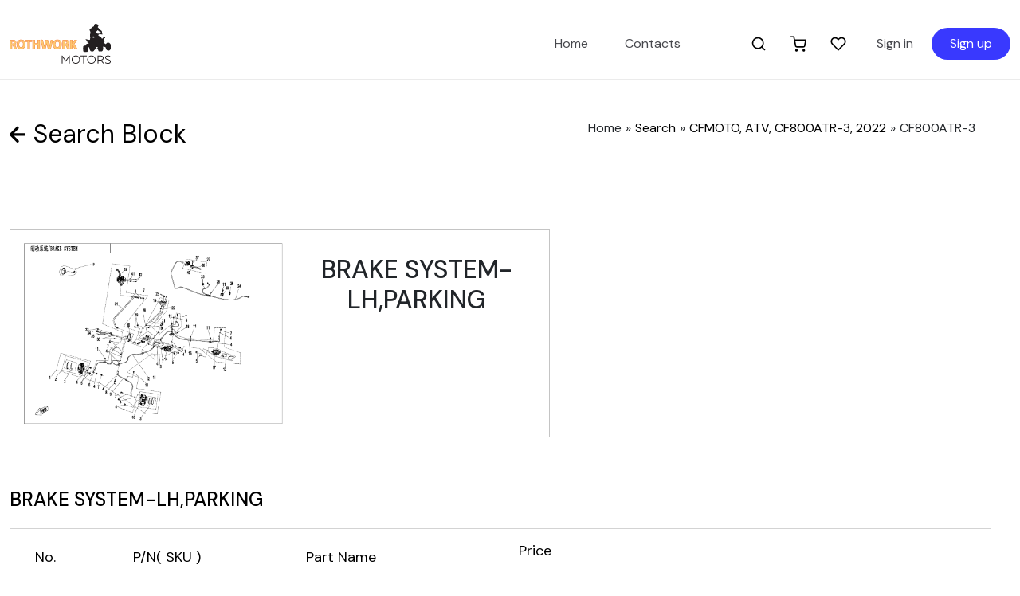

--- FILE ---
content_type: text/html; charset=UTF-8
request_url: https://parts.rothworkmotors.fi/block/2022-cf800atr-3-brake-system-lhparking-f08-a/
body_size: 14721
content:
<!doctype html>
<html lang="en-US">
<head>
    <meta charset="UTF-8" />
    <meta name="viewport" content="width=device-width, initial-scale=1" />
    <link rel="profile" href="https://gmpg.org/xfn/11" />
    <title>  Product categories  BRAKE SYSTEM-LH,PARKING</title>
    				<script>document.documentElement.className = document.documentElement.className + ' yes-js js_active js'</script>
			<meta name='robots' content='max-image-preview:large' />
<link rel='dns-prefetch' href='//fonts.googleapis.com' />
<link rel="alternate" type="application/rss+xml" title="Rothwork Motors - Spare Parts &raquo; BRAKE SYSTEM-LH,PARKING Category Feed" href="https://parts.rothworkmotors.fi/block/2022-cf800atr-3-brake-system-lhparking-f08-a/feed/" />
<style id='wp-img-auto-sizes-contain-inline-css' type='text/css'>
img:is([sizes=auto i],[sizes^="auto," i]){contain-intrinsic-size:3000px 1500px}
/*# sourceURL=wp-img-auto-sizes-contain-inline-css */
</style>
<link rel='stylesheet' id='jquery-selectBox-css' href='https://parts.rothworkmotors.fi/assets/plugins/yith-woocommerce-wishlist/assets/css/jquery.selectBox.css?ver=1.2.0' type='text/css' media='all' />
<link rel='stylesheet' id='woocommerce_prettyPhoto_css-css' href='//parts.rothworkmotors.fi/assets/plugins/woocommerce/assets/css/prettyPhoto.css?ver=3.1.6' type='text/css' media='all' />
<link rel='stylesheet' id='yith-wcwl-main-css' href='https://parts.rothworkmotors.fi/assets/plugins/yith-woocommerce-wishlist/assets/css/style.css?ver=4.11.0' type='text/css' media='all' />
<style id='yith-wcwl-main-inline-css' type='text/css'>
 :root { --color-add-to-wishlist-background: #333333; --color-add-to-wishlist-text: #FFFFFF; --color-add-to-wishlist-border: #333333; --color-add-to-wishlist-background-hover: #333333; --color-add-to-wishlist-text-hover: #FFFFFF; --color-add-to-wishlist-border-hover: #333333; --rounded-corners-radius: 16px; --color-add-to-cart-background: #333333; --color-add-to-cart-text: #FFFFFF; --color-add-to-cart-border: #333333; --color-add-to-cart-background-hover: #4F4F4F; --color-add-to-cart-text-hover: #FFFFFF; --color-add-to-cart-border-hover: #4F4F4F; --add-to-cart-rounded-corners-radius: 16px; --color-button-style-1-background: #333333; --color-button-style-1-text: #FFFFFF; --color-button-style-1-border: #333333; --color-button-style-1-background-hover: #4F4F4F; --color-button-style-1-text-hover: #FFFFFF; --color-button-style-1-border-hover: #4F4F4F; --color-button-style-2-background: #333333; --color-button-style-2-text: #FFFFFF; --color-button-style-2-border: #333333; --color-button-style-2-background-hover: #4F4F4F; --color-button-style-2-text-hover: #FFFFFF; --color-button-style-2-border-hover: #4F4F4F; --color-wishlist-table-background: #FFFFFF; --color-wishlist-table-text: #6d6c6c; --color-wishlist-table-border: #FFFFFF; --color-headers-background: #F4F4F4; --color-share-button-color: #FFFFFF; --color-share-button-color-hover: #FFFFFF; --color-fb-button-background: #39599E; --color-fb-button-background-hover: #595A5A; --color-tw-button-background: #45AFE2; --color-tw-button-background-hover: #595A5A; --color-pr-button-background: #AB2E31; --color-pr-button-background-hover: #595A5A; --color-em-button-background: #FBB102; --color-em-button-background-hover: #595A5A; --color-wa-button-background: #00A901; --color-wa-button-background-hover: #595A5A; --feedback-duration: 3s } 
 :root { --color-add-to-wishlist-background: #333333; --color-add-to-wishlist-text: #FFFFFF; --color-add-to-wishlist-border: #333333; --color-add-to-wishlist-background-hover: #333333; --color-add-to-wishlist-text-hover: #FFFFFF; --color-add-to-wishlist-border-hover: #333333; --rounded-corners-radius: 16px; --color-add-to-cart-background: #333333; --color-add-to-cart-text: #FFFFFF; --color-add-to-cart-border: #333333; --color-add-to-cart-background-hover: #4F4F4F; --color-add-to-cart-text-hover: #FFFFFF; --color-add-to-cart-border-hover: #4F4F4F; --add-to-cart-rounded-corners-radius: 16px; --color-button-style-1-background: #333333; --color-button-style-1-text: #FFFFFF; --color-button-style-1-border: #333333; --color-button-style-1-background-hover: #4F4F4F; --color-button-style-1-text-hover: #FFFFFF; --color-button-style-1-border-hover: #4F4F4F; --color-button-style-2-background: #333333; --color-button-style-2-text: #FFFFFF; --color-button-style-2-border: #333333; --color-button-style-2-background-hover: #4F4F4F; --color-button-style-2-text-hover: #FFFFFF; --color-button-style-2-border-hover: #4F4F4F; --color-wishlist-table-background: #FFFFFF; --color-wishlist-table-text: #6d6c6c; --color-wishlist-table-border: #FFFFFF; --color-headers-background: #F4F4F4; --color-share-button-color: #FFFFFF; --color-share-button-color-hover: #FFFFFF; --color-fb-button-background: #39599E; --color-fb-button-background-hover: #595A5A; --color-tw-button-background: #45AFE2; --color-tw-button-background-hover: #595A5A; --color-pr-button-background: #AB2E31; --color-pr-button-background-hover: #595A5A; --color-em-button-background: #FBB102; --color-em-button-background-hover: #595A5A; --color-wa-button-background: #00A901; --color-wa-button-background-hover: #595A5A; --feedback-duration: 3s } 
 :root { --color-add-to-wishlist-background: #333333; --color-add-to-wishlist-text: #FFFFFF; --color-add-to-wishlist-border: #333333; --color-add-to-wishlist-background-hover: #333333; --color-add-to-wishlist-text-hover: #FFFFFF; --color-add-to-wishlist-border-hover: #333333; --rounded-corners-radius: 16px; --color-add-to-cart-background: #333333; --color-add-to-cart-text: #FFFFFF; --color-add-to-cart-border: #333333; --color-add-to-cart-background-hover: #4F4F4F; --color-add-to-cart-text-hover: #FFFFFF; --color-add-to-cart-border-hover: #4F4F4F; --add-to-cart-rounded-corners-radius: 16px; --color-button-style-1-background: #333333; --color-button-style-1-text: #FFFFFF; --color-button-style-1-border: #333333; --color-button-style-1-background-hover: #4F4F4F; --color-button-style-1-text-hover: #FFFFFF; --color-button-style-1-border-hover: #4F4F4F; --color-button-style-2-background: #333333; --color-button-style-2-text: #FFFFFF; --color-button-style-2-border: #333333; --color-button-style-2-background-hover: #4F4F4F; --color-button-style-2-text-hover: #FFFFFF; --color-button-style-2-border-hover: #4F4F4F; --color-wishlist-table-background: #FFFFFF; --color-wishlist-table-text: #6d6c6c; --color-wishlist-table-border: #FFFFFF; --color-headers-background: #F4F4F4; --color-share-button-color: #FFFFFF; --color-share-button-color-hover: #FFFFFF; --color-fb-button-background: #39599E; --color-fb-button-background-hover: #595A5A; --color-tw-button-background: #45AFE2; --color-tw-button-background-hover: #595A5A; --color-pr-button-background: #AB2E31; --color-pr-button-background-hover: #595A5A; --color-em-button-background: #FBB102; --color-em-button-background-hover: #595A5A; --color-wa-button-background: #00A901; --color-wa-button-background-hover: #595A5A; --feedback-duration: 3s } 
 :root { --color-add-to-wishlist-background: #333333; --color-add-to-wishlist-text: #FFFFFF; --color-add-to-wishlist-border: #333333; --color-add-to-wishlist-background-hover: #333333; --color-add-to-wishlist-text-hover: #FFFFFF; --color-add-to-wishlist-border-hover: #333333; --rounded-corners-radius: 16px; --color-add-to-cart-background: #333333; --color-add-to-cart-text: #FFFFFF; --color-add-to-cart-border: #333333; --color-add-to-cart-background-hover: #4F4F4F; --color-add-to-cart-text-hover: #FFFFFF; --color-add-to-cart-border-hover: #4F4F4F; --add-to-cart-rounded-corners-radius: 16px; --color-button-style-1-background: #333333; --color-button-style-1-text: #FFFFFF; --color-button-style-1-border: #333333; --color-button-style-1-background-hover: #4F4F4F; --color-button-style-1-text-hover: #FFFFFF; --color-button-style-1-border-hover: #4F4F4F; --color-button-style-2-background: #333333; --color-button-style-2-text: #FFFFFF; --color-button-style-2-border: #333333; --color-button-style-2-background-hover: #4F4F4F; --color-button-style-2-text-hover: #FFFFFF; --color-button-style-2-border-hover: #4F4F4F; --color-wishlist-table-background: #FFFFFF; --color-wishlist-table-text: #6d6c6c; --color-wishlist-table-border: #FFFFFF; --color-headers-background: #F4F4F4; --color-share-button-color: #FFFFFF; --color-share-button-color-hover: #FFFFFF; --color-fb-button-background: #39599E; --color-fb-button-background-hover: #595A5A; --color-tw-button-background: #45AFE2; --color-tw-button-background-hover: #595A5A; --color-pr-button-background: #AB2E31; --color-pr-button-background-hover: #595A5A; --color-em-button-background: #FBB102; --color-em-button-background-hover: #595A5A; --color-wa-button-background: #00A901; --color-wa-button-background-hover: #595A5A; --feedback-duration: 3s } 
 :root { --color-add-to-wishlist-background: #333333; --color-add-to-wishlist-text: #FFFFFF; --color-add-to-wishlist-border: #333333; --color-add-to-wishlist-background-hover: #333333; --color-add-to-wishlist-text-hover: #FFFFFF; --color-add-to-wishlist-border-hover: #333333; --rounded-corners-radius: 16px; --color-add-to-cart-background: #333333; --color-add-to-cart-text: #FFFFFF; --color-add-to-cart-border: #333333; --color-add-to-cart-background-hover: #4F4F4F; --color-add-to-cart-text-hover: #FFFFFF; --color-add-to-cart-border-hover: #4F4F4F; --add-to-cart-rounded-corners-radius: 16px; --color-button-style-1-background: #333333; --color-button-style-1-text: #FFFFFF; --color-button-style-1-border: #333333; --color-button-style-1-background-hover: #4F4F4F; --color-button-style-1-text-hover: #FFFFFF; --color-button-style-1-border-hover: #4F4F4F; --color-button-style-2-background: #333333; --color-button-style-2-text: #FFFFFF; --color-button-style-2-border: #333333; --color-button-style-2-background-hover: #4F4F4F; --color-button-style-2-text-hover: #FFFFFF; --color-button-style-2-border-hover: #4F4F4F; --color-wishlist-table-background: #FFFFFF; --color-wishlist-table-text: #6d6c6c; --color-wishlist-table-border: #FFFFFF; --color-headers-background: #F4F4F4; --color-share-button-color: #FFFFFF; --color-share-button-color-hover: #FFFFFF; --color-fb-button-background: #39599E; --color-fb-button-background-hover: #595A5A; --color-tw-button-background: #45AFE2; --color-tw-button-background-hover: #595A5A; --color-pr-button-background: #AB2E31; --color-pr-button-background-hover: #595A5A; --color-em-button-background: #FBB102; --color-em-button-background-hover: #595A5A; --color-wa-button-background: #00A901; --color-wa-button-background-hover: #595A5A; --feedback-duration: 3s } 
 :root { --color-add-to-wishlist-background: #333333; --color-add-to-wishlist-text: #FFFFFF; --color-add-to-wishlist-border: #333333; --color-add-to-wishlist-background-hover: #333333; --color-add-to-wishlist-text-hover: #FFFFFF; --color-add-to-wishlist-border-hover: #333333; --rounded-corners-radius: 16px; --color-add-to-cart-background: #333333; --color-add-to-cart-text: #FFFFFF; --color-add-to-cart-border: #333333; --color-add-to-cart-background-hover: #4F4F4F; --color-add-to-cart-text-hover: #FFFFFF; --color-add-to-cart-border-hover: #4F4F4F; --add-to-cart-rounded-corners-radius: 16px; --color-button-style-1-background: #333333; --color-button-style-1-text: #FFFFFF; --color-button-style-1-border: #333333; --color-button-style-1-background-hover: #4F4F4F; --color-button-style-1-text-hover: #FFFFFF; --color-button-style-1-border-hover: #4F4F4F; --color-button-style-2-background: #333333; --color-button-style-2-text: #FFFFFF; --color-button-style-2-border: #333333; --color-button-style-2-background-hover: #4F4F4F; --color-button-style-2-text-hover: #FFFFFF; --color-button-style-2-border-hover: #4F4F4F; --color-wishlist-table-background: #FFFFFF; --color-wishlist-table-text: #6d6c6c; --color-wishlist-table-border: #FFFFFF; --color-headers-background: #F4F4F4; --color-share-button-color: #FFFFFF; --color-share-button-color-hover: #FFFFFF; --color-fb-button-background: #39599E; --color-fb-button-background-hover: #595A5A; --color-tw-button-background: #45AFE2; --color-tw-button-background-hover: #595A5A; --color-pr-button-background: #AB2E31; --color-pr-button-background-hover: #595A5A; --color-em-button-background: #FBB102; --color-em-button-background-hover: #595A5A; --color-wa-button-background: #00A901; --color-wa-button-background-hover: #595A5A; --feedback-duration: 3s } 
 :root { --color-add-to-wishlist-background: #333333; --color-add-to-wishlist-text: #FFFFFF; --color-add-to-wishlist-border: #333333; --color-add-to-wishlist-background-hover: #333333; --color-add-to-wishlist-text-hover: #FFFFFF; --color-add-to-wishlist-border-hover: #333333; --rounded-corners-radius: 16px; --color-add-to-cart-background: #333333; --color-add-to-cart-text: #FFFFFF; --color-add-to-cart-border: #333333; --color-add-to-cart-background-hover: #4F4F4F; --color-add-to-cart-text-hover: #FFFFFF; --color-add-to-cart-border-hover: #4F4F4F; --add-to-cart-rounded-corners-radius: 16px; --color-button-style-1-background: #333333; --color-button-style-1-text: #FFFFFF; --color-button-style-1-border: #333333; --color-button-style-1-background-hover: #4F4F4F; --color-button-style-1-text-hover: #FFFFFF; --color-button-style-1-border-hover: #4F4F4F; --color-button-style-2-background: #333333; --color-button-style-2-text: #FFFFFF; --color-button-style-2-border: #333333; --color-button-style-2-background-hover: #4F4F4F; --color-button-style-2-text-hover: #FFFFFF; --color-button-style-2-border-hover: #4F4F4F; --color-wishlist-table-background: #FFFFFF; --color-wishlist-table-text: #6d6c6c; --color-wishlist-table-border: #FFFFFF; --color-headers-background: #F4F4F4; --color-share-button-color: #FFFFFF; --color-share-button-color-hover: #FFFFFF; --color-fb-button-background: #39599E; --color-fb-button-background-hover: #595A5A; --color-tw-button-background: #45AFE2; --color-tw-button-background-hover: #595A5A; --color-pr-button-background: #AB2E31; --color-pr-button-background-hover: #595A5A; --color-em-button-background: #FBB102; --color-em-button-background-hover: #595A5A; --color-wa-button-background: #00A901; --color-wa-button-background-hover: #595A5A; --feedback-duration: 3s } 
 :root { --color-add-to-wishlist-background: #333333; --color-add-to-wishlist-text: #FFFFFF; --color-add-to-wishlist-border: #333333; --color-add-to-wishlist-background-hover: #333333; --color-add-to-wishlist-text-hover: #FFFFFF; --color-add-to-wishlist-border-hover: #333333; --rounded-corners-radius: 16px; --color-add-to-cart-background: #333333; --color-add-to-cart-text: #FFFFFF; --color-add-to-cart-border: #333333; --color-add-to-cart-background-hover: #4F4F4F; --color-add-to-cart-text-hover: #FFFFFF; --color-add-to-cart-border-hover: #4F4F4F; --add-to-cart-rounded-corners-radius: 16px; --color-button-style-1-background: #333333; --color-button-style-1-text: #FFFFFF; --color-button-style-1-border: #333333; --color-button-style-1-background-hover: #4F4F4F; --color-button-style-1-text-hover: #FFFFFF; --color-button-style-1-border-hover: #4F4F4F; --color-button-style-2-background: #333333; --color-button-style-2-text: #FFFFFF; --color-button-style-2-border: #333333; --color-button-style-2-background-hover: #4F4F4F; --color-button-style-2-text-hover: #FFFFFF; --color-button-style-2-border-hover: #4F4F4F; --color-wishlist-table-background: #FFFFFF; --color-wishlist-table-text: #6d6c6c; --color-wishlist-table-border: #FFFFFF; --color-headers-background: #F4F4F4; --color-share-button-color: #FFFFFF; --color-share-button-color-hover: #FFFFFF; --color-fb-button-background: #39599E; --color-fb-button-background-hover: #595A5A; --color-tw-button-background: #45AFE2; --color-tw-button-background-hover: #595A5A; --color-pr-button-background: #AB2E31; --color-pr-button-background-hover: #595A5A; --color-em-button-background: #FBB102; --color-em-button-background-hover: #595A5A; --color-wa-button-background: #00A901; --color-wa-button-background-hover: #595A5A; --feedback-duration: 3s } 
 :root { --color-add-to-wishlist-background: #333333; --color-add-to-wishlist-text: #FFFFFF; --color-add-to-wishlist-border: #333333; --color-add-to-wishlist-background-hover: #333333; --color-add-to-wishlist-text-hover: #FFFFFF; --color-add-to-wishlist-border-hover: #333333; --rounded-corners-radius: 16px; --color-add-to-cart-background: #333333; --color-add-to-cart-text: #FFFFFF; --color-add-to-cart-border: #333333; --color-add-to-cart-background-hover: #4F4F4F; --color-add-to-cart-text-hover: #FFFFFF; --color-add-to-cart-border-hover: #4F4F4F; --add-to-cart-rounded-corners-radius: 16px; --color-button-style-1-background: #333333; --color-button-style-1-text: #FFFFFF; --color-button-style-1-border: #333333; --color-button-style-1-background-hover: #4F4F4F; --color-button-style-1-text-hover: #FFFFFF; --color-button-style-1-border-hover: #4F4F4F; --color-button-style-2-background: #333333; --color-button-style-2-text: #FFFFFF; --color-button-style-2-border: #333333; --color-button-style-2-background-hover: #4F4F4F; --color-button-style-2-text-hover: #FFFFFF; --color-button-style-2-border-hover: #4F4F4F; --color-wishlist-table-background: #FFFFFF; --color-wishlist-table-text: #6d6c6c; --color-wishlist-table-border: #FFFFFF; --color-headers-background: #F4F4F4; --color-share-button-color: #FFFFFF; --color-share-button-color-hover: #FFFFFF; --color-fb-button-background: #39599E; --color-fb-button-background-hover: #595A5A; --color-tw-button-background: #45AFE2; --color-tw-button-background-hover: #595A5A; --color-pr-button-background: #AB2E31; --color-pr-button-background-hover: #595A5A; --color-em-button-background: #FBB102; --color-em-button-background-hover: #595A5A; --color-wa-button-background: #00A901; --color-wa-button-background-hover: #595A5A; --feedback-duration: 3s } 
 :root { --color-add-to-wishlist-background: #333333; --color-add-to-wishlist-text: #FFFFFF; --color-add-to-wishlist-border: #333333; --color-add-to-wishlist-background-hover: #333333; --color-add-to-wishlist-text-hover: #FFFFFF; --color-add-to-wishlist-border-hover: #333333; --rounded-corners-radius: 16px; --color-add-to-cart-background: #333333; --color-add-to-cart-text: #FFFFFF; --color-add-to-cart-border: #333333; --color-add-to-cart-background-hover: #4F4F4F; --color-add-to-cart-text-hover: #FFFFFF; --color-add-to-cart-border-hover: #4F4F4F; --add-to-cart-rounded-corners-radius: 16px; --color-button-style-1-background: #333333; --color-button-style-1-text: #FFFFFF; --color-button-style-1-border: #333333; --color-button-style-1-background-hover: #4F4F4F; --color-button-style-1-text-hover: #FFFFFF; --color-button-style-1-border-hover: #4F4F4F; --color-button-style-2-background: #333333; --color-button-style-2-text: #FFFFFF; --color-button-style-2-border: #333333; --color-button-style-2-background-hover: #4F4F4F; --color-button-style-2-text-hover: #FFFFFF; --color-button-style-2-border-hover: #4F4F4F; --color-wishlist-table-background: #FFFFFF; --color-wishlist-table-text: #6d6c6c; --color-wishlist-table-border: #FFFFFF; --color-headers-background: #F4F4F4; --color-share-button-color: #FFFFFF; --color-share-button-color-hover: #FFFFFF; --color-fb-button-background: #39599E; --color-fb-button-background-hover: #595A5A; --color-tw-button-background: #45AFE2; --color-tw-button-background-hover: #595A5A; --color-pr-button-background: #AB2E31; --color-pr-button-background-hover: #595A5A; --color-em-button-background: #FBB102; --color-em-button-background-hover: #595A5A; --color-wa-button-background: #00A901; --color-wa-button-background-hover: #595A5A; --feedback-duration: 3s } 
 :root { --color-add-to-wishlist-background: #333333; --color-add-to-wishlist-text: #FFFFFF; --color-add-to-wishlist-border: #333333; --color-add-to-wishlist-background-hover: #333333; --color-add-to-wishlist-text-hover: #FFFFFF; --color-add-to-wishlist-border-hover: #333333; --rounded-corners-radius: 16px; --color-add-to-cart-background: #333333; --color-add-to-cart-text: #FFFFFF; --color-add-to-cart-border: #333333; --color-add-to-cart-background-hover: #4F4F4F; --color-add-to-cart-text-hover: #FFFFFF; --color-add-to-cart-border-hover: #4F4F4F; --add-to-cart-rounded-corners-radius: 16px; --color-button-style-1-background: #333333; --color-button-style-1-text: #FFFFFF; --color-button-style-1-border: #333333; --color-button-style-1-background-hover: #4F4F4F; --color-button-style-1-text-hover: #FFFFFF; --color-button-style-1-border-hover: #4F4F4F; --color-button-style-2-background: #333333; --color-button-style-2-text: #FFFFFF; --color-button-style-2-border: #333333; --color-button-style-2-background-hover: #4F4F4F; --color-button-style-2-text-hover: #FFFFFF; --color-button-style-2-border-hover: #4F4F4F; --color-wishlist-table-background: #FFFFFF; --color-wishlist-table-text: #6d6c6c; --color-wishlist-table-border: #FFFFFF; --color-headers-background: #F4F4F4; --color-share-button-color: #FFFFFF; --color-share-button-color-hover: #FFFFFF; --color-fb-button-background: #39599E; --color-fb-button-background-hover: #595A5A; --color-tw-button-background: #45AFE2; --color-tw-button-background-hover: #595A5A; --color-pr-button-background: #AB2E31; --color-pr-button-background-hover: #595A5A; --color-em-button-background: #FBB102; --color-em-button-background-hover: #595A5A; --color-wa-button-background: #00A901; --color-wa-button-background-hover: #595A5A; --feedback-duration: 3s } 
 :root { --color-add-to-wishlist-background: #333333; --color-add-to-wishlist-text: #FFFFFF; --color-add-to-wishlist-border: #333333; --color-add-to-wishlist-background-hover: #333333; --color-add-to-wishlist-text-hover: #FFFFFF; --color-add-to-wishlist-border-hover: #333333; --rounded-corners-radius: 16px; --color-add-to-cart-background: #333333; --color-add-to-cart-text: #FFFFFF; --color-add-to-cart-border: #333333; --color-add-to-cart-background-hover: #4F4F4F; --color-add-to-cart-text-hover: #FFFFFF; --color-add-to-cart-border-hover: #4F4F4F; --add-to-cart-rounded-corners-radius: 16px; --color-button-style-1-background: #333333; --color-button-style-1-text: #FFFFFF; --color-button-style-1-border: #333333; --color-button-style-1-background-hover: #4F4F4F; --color-button-style-1-text-hover: #FFFFFF; --color-button-style-1-border-hover: #4F4F4F; --color-button-style-2-background: #333333; --color-button-style-2-text: #FFFFFF; --color-button-style-2-border: #333333; --color-button-style-2-background-hover: #4F4F4F; --color-button-style-2-text-hover: #FFFFFF; --color-button-style-2-border-hover: #4F4F4F; --color-wishlist-table-background: #FFFFFF; --color-wishlist-table-text: #6d6c6c; --color-wishlist-table-border: #FFFFFF; --color-headers-background: #F4F4F4; --color-share-button-color: #FFFFFF; --color-share-button-color-hover: #FFFFFF; --color-fb-button-background: #39599E; --color-fb-button-background-hover: #595A5A; --color-tw-button-background: #45AFE2; --color-tw-button-background-hover: #595A5A; --color-pr-button-background: #AB2E31; --color-pr-button-background-hover: #595A5A; --color-em-button-background: #FBB102; --color-em-button-background-hover: #595A5A; --color-wa-button-background: #00A901; --color-wa-button-background-hover: #595A5A; --feedback-duration: 3s } 
 :root { --color-add-to-wishlist-background: #333333; --color-add-to-wishlist-text: #FFFFFF; --color-add-to-wishlist-border: #333333; --color-add-to-wishlist-background-hover: #333333; --color-add-to-wishlist-text-hover: #FFFFFF; --color-add-to-wishlist-border-hover: #333333; --rounded-corners-radius: 16px; --color-add-to-cart-background: #333333; --color-add-to-cart-text: #FFFFFF; --color-add-to-cart-border: #333333; --color-add-to-cart-background-hover: #4F4F4F; --color-add-to-cart-text-hover: #FFFFFF; --color-add-to-cart-border-hover: #4F4F4F; --add-to-cart-rounded-corners-radius: 16px; --color-button-style-1-background: #333333; --color-button-style-1-text: #FFFFFF; --color-button-style-1-border: #333333; --color-button-style-1-background-hover: #4F4F4F; --color-button-style-1-text-hover: #FFFFFF; --color-button-style-1-border-hover: #4F4F4F; --color-button-style-2-background: #333333; --color-button-style-2-text: #FFFFFF; --color-button-style-2-border: #333333; --color-button-style-2-background-hover: #4F4F4F; --color-button-style-2-text-hover: #FFFFFF; --color-button-style-2-border-hover: #4F4F4F; --color-wishlist-table-background: #FFFFFF; --color-wishlist-table-text: #6d6c6c; --color-wishlist-table-border: #FFFFFF; --color-headers-background: #F4F4F4; --color-share-button-color: #FFFFFF; --color-share-button-color-hover: #FFFFFF; --color-fb-button-background: #39599E; --color-fb-button-background-hover: #595A5A; --color-tw-button-background: #45AFE2; --color-tw-button-background-hover: #595A5A; --color-pr-button-background: #AB2E31; --color-pr-button-background-hover: #595A5A; --color-em-button-background: #FBB102; --color-em-button-background-hover: #595A5A; --color-wa-button-background: #00A901; --color-wa-button-background-hover: #595A5A; --feedback-duration: 3s } 
 :root { --color-add-to-wishlist-background: #333333; --color-add-to-wishlist-text: #FFFFFF; --color-add-to-wishlist-border: #333333; --color-add-to-wishlist-background-hover: #333333; --color-add-to-wishlist-text-hover: #FFFFFF; --color-add-to-wishlist-border-hover: #333333; --rounded-corners-radius: 16px; --color-add-to-cart-background: #333333; --color-add-to-cart-text: #FFFFFF; --color-add-to-cart-border: #333333; --color-add-to-cart-background-hover: #4F4F4F; --color-add-to-cart-text-hover: #FFFFFF; --color-add-to-cart-border-hover: #4F4F4F; --add-to-cart-rounded-corners-radius: 16px; --color-button-style-1-background: #333333; --color-button-style-1-text: #FFFFFF; --color-button-style-1-border: #333333; --color-button-style-1-background-hover: #4F4F4F; --color-button-style-1-text-hover: #FFFFFF; --color-button-style-1-border-hover: #4F4F4F; --color-button-style-2-background: #333333; --color-button-style-2-text: #FFFFFF; --color-button-style-2-border: #333333; --color-button-style-2-background-hover: #4F4F4F; --color-button-style-2-text-hover: #FFFFFF; --color-button-style-2-border-hover: #4F4F4F; --color-wishlist-table-background: #FFFFFF; --color-wishlist-table-text: #6d6c6c; --color-wishlist-table-border: #FFFFFF; --color-headers-background: #F4F4F4; --color-share-button-color: #FFFFFF; --color-share-button-color-hover: #FFFFFF; --color-fb-button-background: #39599E; --color-fb-button-background-hover: #595A5A; --color-tw-button-background: #45AFE2; --color-tw-button-background-hover: #595A5A; --color-pr-button-background: #AB2E31; --color-pr-button-background-hover: #595A5A; --color-em-button-background: #FBB102; --color-em-button-background-hover: #595A5A; --color-wa-button-background: #00A901; --color-wa-button-background-hover: #595A5A; --feedback-duration: 3s } 
 :root { --color-add-to-wishlist-background: #333333; --color-add-to-wishlist-text: #FFFFFF; --color-add-to-wishlist-border: #333333; --color-add-to-wishlist-background-hover: #333333; --color-add-to-wishlist-text-hover: #FFFFFF; --color-add-to-wishlist-border-hover: #333333; --rounded-corners-radius: 16px; --color-add-to-cart-background: #333333; --color-add-to-cart-text: #FFFFFF; --color-add-to-cart-border: #333333; --color-add-to-cart-background-hover: #4F4F4F; --color-add-to-cart-text-hover: #FFFFFF; --color-add-to-cart-border-hover: #4F4F4F; --add-to-cart-rounded-corners-radius: 16px; --color-button-style-1-background: #333333; --color-button-style-1-text: #FFFFFF; --color-button-style-1-border: #333333; --color-button-style-1-background-hover: #4F4F4F; --color-button-style-1-text-hover: #FFFFFF; --color-button-style-1-border-hover: #4F4F4F; --color-button-style-2-background: #333333; --color-button-style-2-text: #FFFFFF; --color-button-style-2-border: #333333; --color-button-style-2-background-hover: #4F4F4F; --color-button-style-2-text-hover: #FFFFFF; --color-button-style-2-border-hover: #4F4F4F; --color-wishlist-table-background: #FFFFFF; --color-wishlist-table-text: #6d6c6c; --color-wishlist-table-border: #FFFFFF; --color-headers-background: #F4F4F4; --color-share-button-color: #FFFFFF; --color-share-button-color-hover: #FFFFFF; --color-fb-button-background: #39599E; --color-fb-button-background-hover: #595A5A; --color-tw-button-background: #45AFE2; --color-tw-button-background-hover: #595A5A; --color-pr-button-background: #AB2E31; --color-pr-button-background-hover: #595A5A; --color-em-button-background: #FBB102; --color-em-button-background-hover: #595A5A; --color-wa-button-background: #00A901; --color-wa-button-background-hover: #595A5A; --feedback-duration: 3s } 
 :root { --color-add-to-wishlist-background: #333333; --color-add-to-wishlist-text: #FFFFFF; --color-add-to-wishlist-border: #333333; --color-add-to-wishlist-background-hover: #333333; --color-add-to-wishlist-text-hover: #FFFFFF; --color-add-to-wishlist-border-hover: #333333; --rounded-corners-radius: 16px; --color-add-to-cart-background: #333333; --color-add-to-cart-text: #FFFFFF; --color-add-to-cart-border: #333333; --color-add-to-cart-background-hover: #4F4F4F; --color-add-to-cart-text-hover: #FFFFFF; --color-add-to-cart-border-hover: #4F4F4F; --add-to-cart-rounded-corners-radius: 16px; --color-button-style-1-background: #333333; --color-button-style-1-text: #FFFFFF; --color-button-style-1-border: #333333; --color-button-style-1-background-hover: #4F4F4F; --color-button-style-1-text-hover: #FFFFFF; --color-button-style-1-border-hover: #4F4F4F; --color-button-style-2-background: #333333; --color-button-style-2-text: #FFFFFF; --color-button-style-2-border: #333333; --color-button-style-2-background-hover: #4F4F4F; --color-button-style-2-text-hover: #FFFFFF; --color-button-style-2-border-hover: #4F4F4F; --color-wishlist-table-background: #FFFFFF; --color-wishlist-table-text: #6d6c6c; --color-wishlist-table-border: #FFFFFF; --color-headers-background: #F4F4F4; --color-share-button-color: #FFFFFF; --color-share-button-color-hover: #FFFFFF; --color-fb-button-background: #39599E; --color-fb-button-background-hover: #595A5A; --color-tw-button-background: #45AFE2; --color-tw-button-background-hover: #595A5A; --color-pr-button-background: #AB2E31; --color-pr-button-background-hover: #595A5A; --color-em-button-background: #FBB102; --color-em-button-background-hover: #595A5A; --color-wa-button-background: #00A901; --color-wa-button-background-hover: #595A5A; --feedback-duration: 3s } 
 :root { --color-add-to-wishlist-background: #333333; --color-add-to-wishlist-text: #FFFFFF; --color-add-to-wishlist-border: #333333; --color-add-to-wishlist-background-hover: #333333; --color-add-to-wishlist-text-hover: #FFFFFF; --color-add-to-wishlist-border-hover: #333333; --rounded-corners-radius: 16px; --color-add-to-cart-background: #333333; --color-add-to-cart-text: #FFFFFF; --color-add-to-cart-border: #333333; --color-add-to-cart-background-hover: #4F4F4F; --color-add-to-cart-text-hover: #FFFFFF; --color-add-to-cart-border-hover: #4F4F4F; --add-to-cart-rounded-corners-radius: 16px; --color-button-style-1-background: #333333; --color-button-style-1-text: #FFFFFF; --color-button-style-1-border: #333333; --color-button-style-1-background-hover: #4F4F4F; --color-button-style-1-text-hover: #FFFFFF; --color-button-style-1-border-hover: #4F4F4F; --color-button-style-2-background: #333333; --color-button-style-2-text: #FFFFFF; --color-button-style-2-border: #333333; --color-button-style-2-background-hover: #4F4F4F; --color-button-style-2-text-hover: #FFFFFF; --color-button-style-2-border-hover: #4F4F4F; --color-wishlist-table-background: #FFFFFF; --color-wishlist-table-text: #6d6c6c; --color-wishlist-table-border: #FFFFFF; --color-headers-background: #F4F4F4; --color-share-button-color: #FFFFFF; --color-share-button-color-hover: #FFFFFF; --color-fb-button-background: #39599E; --color-fb-button-background-hover: #595A5A; --color-tw-button-background: #45AFE2; --color-tw-button-background-hover: #595A5A; --color-pr-button-background: #AB2E31; --color-pr-button-background-hover: #595A5A; --color-em-button-background: #FBB102; --color-em-button-background-hover: #595A5A; --color-wa-button-background: #00A901; --color-wa-button-background-hover: #595A5A; --feedback-duration: 3s } 
 :root { --color-add-to-wishlist-background: #333333; --color-add-to-wishlist-text: #FFFFFF; --color-add-to-wishlist-border: #333333; --color-add-to-wishlist-background-hover: #333333; --color-add-to-wishlist-text-hover: #FFFFFF; --color-add-to-wishlist-border-hover: #333333; --rounded-corners-radius: 16px; --color-add-to-cart-background: #333333; --color-add-to-cart-text: #FFFFFF; --color-add-to-cart-border: #333333; --color-add-to-cart-background-hover: #4F4F4F; --color-add-to-cart-text-hover: #FFFFFF; --color-add-to-cart-border-hover: #4F4F4F; --add-to-cart-rounded-corners-radius: 16px; --color-button-style-1-background: #333333; --color-button-style-1-text: #FFFFFF; --color-button-style-1-border: #333333; --color-button-style-1-background-hover: #4F4F4F; --color-button-style-1-text-hover: #FFFFFF; --color-button-style-1-border-hover: #4F4F4F; --color-button-style-2-background: #333333; --color-button-style-2-text: #FFFFFF; --color-button-style-2-border: #333333; --color-button-style-2-background-hover: #4F4F4F; --color-button-style-2-text-hover: #FFFFFF; --color-button-style-2-border-hover: #4F4F4F; --color-wishlist-table-background: #FFFFFF; --color-wishlist-table-text: #6d6c6c; --color-wishlist-table-border: #FFFFFF; --color-headers-background: #F4F4F4; --color-share-button-color: #FFFFFF; --color-share-button-color-hover: #FFFFFF; --color-fb-button-background: #39599E; --color-fb-button-background-hover: #595A5A; --color-tw-button-background: #45AFE2; --color-tw-button-background-hover: #595A5A; --color-pr-button-background: #AB2E31; --color-pr-button-background-hover: #595A5A; --color-em-button-background: #FBB102; --color-em-button-background-hover: #595A5A; --color-wa-button-background: #00A901; --color-wa-button-background-hover: #595A5A; --feedback-duration: 3s } 
 :root { --color-add-to-wishlist-background: #333333; --color-add-to-wishlist-text: #FFFFFF; --color-add-to-wishlist-border: #333333; --color-add-to-wishlist-background-hover: #333333; --color-add-to-wishlist-text-hover: #FFFFFF; --color-add-to-wishlist-border-hover: #333333; --rounded-corners-radius: 16px; --color-add-to-cart-background: #333333; --color-add-to-cart-text: #FFFFFF; --color-add-to-cart-border: #333333; --color-add-to-cart-background-hover: #4F4F4F; --color-add-to-cart-text-hover: #FFFFFF; --color-add-to-cart-border-hover: #4F4F4F; --add-to-cart-rounded-corners-radius: 16px; --color-button-style-1-background: #333333; --color-button-style-1-text: #FFFFFF; --color-button-style-1-border: #333333; --color-button-style-1-background-hover: #4F4F4F; --color-button-style-1-text-hover: #FFFFFF; --color-button-style-1-border-hover: #4F4F4F; --color-button-style-2-background: #333333; --color-button-style-2-text: #FFFFFF; --color-button-style-2-border: #333333; --color-button-style-2-background-hover: #4F4F4F; --color-button-style-2-text-hover: #FFFFFF; --color-button-style-2-border-hover: #4F4F4F; --color-wishlist-table-background: #FFFFFF; --color-wishlist-table-text: #6d6c6c; --color-wishlist-table-border: #FFFFFF; --color-headers-background: #F4F4F4; --color-share-button-color: #FFFFFF; --color-share-button-color-hover: #FFFFFF; --color-fb-button-background: #39599E; --color-fb-button-background-hover: #595A5A; --color-tw-button-background: #45AFE2; --color-tw-button-background-hover: #595A5A; --color-pr-button-background: #AB2E31; --color-pr-button-background-hover: #595A5A; --color-em-button-background: #FBB102; --color-em-button-background-hover: #595A5A; --color-wa-button-background: #00A901; --color-wa-button-background-hover: #595A5A; --feedback-duration: 3s } 
 :root { --color-add-to-wishlist-background: #333333; --color-add-to-wishlist-text: #FFFFFF; --color-add-to-wishlist-border: #333333; --color-add-to-wishlist-background-hover: #333333; --color-add-to-wishlist-text-hover: #FFFFFF; --color-add-to-wishlist-border-hover: #333333; --rounded-corners-radius: 16px; --color-add-to-cart-background: #333333; --color-add-to-cart-text: #FFFFFF; --color-add-to-cart-border: #333333; --color-add-to-cart-background-hover: #4F4F4F; --color-add-to-cart-text-hover: #FFFFFF; --color-add-to-cart-border-hover: #4F4F4F; --add-to-cart-rounded-corners-radius: 16px; --color-button-style-1-background: #333333; --color-button-style-1-text: #FFFFFF; --color-button-style-1-border: #333333; --color-button-style-1-background-hover: #4F4F4F; --color-button-style-1-text-hover: #FFFFFF; --color-button-style-1-border-hover: #4F4F4F; --color-button-style-2-background: #333333; --color-button-style-2-text: #FFFFFF; --color-button-style-2-border: #333333; --color-button-style-2-background-hover: #4F4F4F; --color-button-style-2-text-hover: #FFFFFF; --color-button-style-2-border-hover: #4F4F4F; --color-wishlist-table-background: #FFFFFF; --color-wishlist-table-text: #6d6c6c; --color-wishlist-table-border: #FFFFFF; --color-headers-background: #F4F4F4; --color-share-button-color: #FFFFFF; --color-share-button-color-hover: #FFFFFF; --color-fb-button-background: #39599E; --color-fb-button-background-hover: #595A5A; --color-tw-button-background: #45AFE2; --color-tw-button-background-hover: #595A5A; --color-pr-button-background: #AB2E31; --color-pr-button-background-hover: #595A5A; --color-em-button-background: #FBB102; --color-em-button-background-hover: #595A5A; --color-wa-button-background: #00A901; --color-wa-button-background-hover: #595A5A; --feedback-duration: 3s } 
 :root { --color-add-to-wishlist-background: #333333; --color-add-to-wishlist-text: #FFFFFF; --color-add-to-wishlist-border: #333333; --color-add-to-wishlist-background-hover: #333333; --color-add-to-wishlist-text-hover: #FFFFFF; --color-add-to-wishlist-border-hover: #333333; --rounded-corners-radius: 16px; --color-add-to-cart-background: #333333; --color-add-to-cart-text: #FFFFFF; --color-add-to-cart-border: #333333; --color-add-to-cart-background-hover: #4F4F4F; --color-add-to-cart-text-hover: #FFFFFF; --color-add-to-cart-border-hover: #4F4F4F; --add-to-cart-rounded-corners-radius: 16px; --color-button-style-1-background: #333333; --color-button-style-1-text: #FFFFFF; --color-button-style-1-border: #333333; --color-button-style-1-background-hover: #4F4F4F; --color-button-style-1-text-hover: #FFFFFF; --color-button-style-1-border-hover: #4F4F4F; --color-button-style-2-background: #333333; --color-button-style-2-text: #FFFFFF; --color-button-style-2-border: #333333; --color-button-style-2-background-hover: #4F4F4F; --color-button-style-2-text-hover: #FFFFFF; --color-button-style-2-border-hover: #4F4F4F; --color-wishlist-table-background: #FFFFFF; --color-wishlist-table-text: #6d6c6c; --color-wishlist-table-border: #FFFFFF; --color-headers-background: #F4F4F4; --color-share-button-color: #FFFFFF; --color-share-button-color-hover: #FFFFFF; --color-fb-button-background: #39599E; --color-fb-button-background-hover: #595A5A; --color-tw-button-background: #45AFE2; --color-tw-button-background-hover: #595A5A; --color-pr-button-background: #AB2E31; --color-pr-button-background-hover: #595A5A; --color-em-button-background: #FBB102; --color-em-button-background-hover: #595A5A; --color-wa-button-background: #00A901; --color-wa-button-background-hover: #595A5A; --feedback-duration: 3s } 
 :root { --color-add-to-wishlist-background: #333333; --color-add-to-wishlist-text: #FFFFFF; --color-add-to-wishlist-border: #333333; --color-add-to-wishlist-background-hover: #333333; --color-add-to-wishlist-text-hover: #FFFFFF; --color-add-to-wishlist-border-hover: #333333; --rounded-corners-radius: 16px; --color-add-to-cart-background: #333333; --color-add-to-cart-text: #FFFFFF; --color-add-to-cart-border: #333333; --color-add-to-cart-background-hover: #4F4F4F; --color-add-to-cart-text-hover: #FFFFFF; --color-add-to-cart-border-hover: #4F4F4F; --add-to-cart-rounded-corners-radius: 16px; --color-button-style-1-background: #333333; --color-button-style-1-text: #FFFFFF; --color-button-style-1-border: #333333; --color-button-style-1-background-hover: #4F4F4F; --color-button-style-1-text-hover: #FFFFFF; --color-button-style-1-border-hover: #4F4F4F; --color-button-style-2-background: #333333; --color-button-style-2-text: #FFFFFF; --color-button-style-2-border: #333333; --color-button-style-2-background-hover: #4F4F4F; --color-button-style-2-text-hover: #FFFFFF; --color-button-style-2-border-hover: #4F4F4F; --color-wishlist-table-background: #FFFFFF; --color-wishlist-table-text: #6d6c6c; --color-wishlist-table-border: #FFFFFF; --color-headers-background: #F4F4F4; --color-share-button-color: #FFFFFF; --color-share-button-color-hover: #FFFFFF; --color-fb-button-background: #39599E; --color-fb-button-background-hover: #595A5A; --color-tw-button-background: #45AFE2; --color-tw-button-background-hover: #595A5A; --color-pr-button-background: #AB2E31; --color-pr-button-background-hover: #595A5A; --color-em-button-background: #FBB102; --color-em-button-background-hover: #595A5A; --color-wa-button-background: #00A901; --color-wa-button-background-hover: #595A5A; --feedback-duration: 3s } 
 :root { --color-add-to-wishlist-background: #333333; --color-add-to-wishlist-text: #FFFFFF; --color-add-to-wishlist-border: #333333; --color-add-to-wishlist-background-hover: #333333; --color-add-to-wishlist-text-hover: #FFFFFF; --color-add-to-wishlist-border-hover: #333333; --rounded-corners-radius: 16px; --color-add-to-cart-background: #333333; --color-add-to-cart-text: #FFFFFF; --color-add-to-cart-border: #333333; --color-add-to-cart-background-hover: #4F4F4F; --color-add-to-cart-text-hover: #FFFFFF; --color-add-to-cart-border-hover: #4F4F4F; --add-to-cart-rounded-corners-radius: 16px; --color-button-style-1-background: #333333; --color-button-style-1-text: #FFFFFF; --color-button-style-1-border: #333333; --color-button-style-1-background-hover: #4F4F4F; --color-button-style-1-text-hover: #FFFFFF; --color-button-style-1-border-hover: #4F4F4F; --color-button-style-2-background: #333333; --color-button-style-2-text: #FFFFFF; --color-button-style-2-border: #333333; --color-button-style-2-background-hover: #4F4F4F; --color-button-style-2-text-hover: #FFFFFF; --color-button-style-2-border-hover: #4F4F4F; --color-wishlist-table-background: #FFFFFF; --color-wishlist-table-text: #6d6c6c; --color-wishlist-table-border: #FFFFFF; --color-headers-background: #F4F4F4; --color-share-button-color: #FFFFFF; --color-share-button-color-hover: #FFFFFF; --color-fb-button-background: #39599E; --color-fb-button-background-hover: #595A5A; --color-tw-button-background: #45AFE2; --color-tw-button-background-hover: #595A5A; --color-pr-button-background: #AB2E31; --color-pr-button-background-hover: #595A5A; --color-em-button-background: #FBB102; --color-em-button-background-hover: #595A5A; --color-wa-button-background: #00A901; --color-wa-button-background-hover: #595A5A; --feedback-duration: 3s } 
 :root { --color-add-to-wishlist-background: #333333; --color-add-to-wishlist-text: #FFFFFF; --color-add-to-wishlist-border: #333333; --color-add-to-wishlist-background-hover: #333333; --color-add-to-wishlist-text-hover: #FFFFFF; --color-add-to-wishlist-border-hover: #333333; --rounded-corners-radius: 16px; --color-add-to-cart-background: #333333; --color-add-to-cart-text: #FFFFFF; --color-add-to-cart-border: #333333; --color-add-to-cart-background-hover: #4F4F4F; --color-add-to-cart-text-hover: #FFFFFF; --color-add-to-cart-border-hover: #4F4F4F; --add-to-cart-rounded-corners-radius: 16px; --color-button-style-1-background: #333333; --color-button-style-1-text: #FFFFFF; --color-button-style-1-border: #333333; --color-button-style-1-background-hover: #4F4F4F; --color-button-style-1-text-hover: #FFFFFF; --color-button-style-1-border-hover: #4F4F4F; --color-button-style-2-background: #333333; --color-button-style-2-text: #FFFFFF; --color-button-style-2-border: #333333; --color-button-style-2-background-hover: #4F4F4F; --color-button-style-2-text-hover: #FFFFFF; --color-button-style-2-border-hover: #4F4F4F; --color-wishlist-table-background: #FFFFFF; --color-wishlist-table-text: #6d6c6c; --color-wishlist-table-border: #FFFFFF; --color-headers-background: #F4F4F4; --color-share-button-color: #FFFFFF; --color-share-button-color-hover: #FFFFFF; --color-fb-button-background: #39599E; --color-fb-button-background-hover: #595A5A; --color-tw-button-background: #45AFE2; --color-tw-button-background-hover: #595A5A; --color-pr-button-background: #AB2E31; --color-pr-button-background-hover: #595A5A; --color-em-button-background: #FBB102; --color-em-button-background-hover: #595A5A; --color-wa-button-background: #00A901; --color-wa-button-background-hover: #595A5A; --feedback-duration: 3s } 
 :root { --color-add-to-wishlist-background: #333333; --color-add-to-wishlist-text: #FFFFFF; --color-add-to-wishlist-border: #333333; --color-add-to-wishlist-background-hover: #333333; --color-add-to-wishlist-text-hover: #FFFFFF; --color-add-to-wishlist-border-hover: #333333; --rounded-corners-radius: 16px; --color-add-to-cart-background: #333333; --color-add-to-cart-text: #FFFFFF; --color-add-to-cart-border: #333333; --color-add-to-cart-background-hover: #4F4F4F; --color-add-to-cart-text-hover: #FFFFFF; --color-add-to-cart-border-hover: #4F4F4F; --add-to-cart-rounded-corners-radius: 16px; --color-button-style-1-background: #333333; --color-button-style-1-text: #FFFFFF; --color-button-style-1-border: #333333; --color-button-style-1-background-hover: #4F4F4F; --color-button-style-1-text-hover: #FFFFFF; --color-button-style-1-border-hover: #4F4F4F; --color-button-style-2-background: #333333; --color-button-style-2-text: #FFFFFF; --color-button-style-2-border: #333333; --color-button-style-2-background-hover: #4F4F4F; --color-button-style-2-text-hover: #FFFFFF; --color-button-style-2-border-hover: #4F4F4F; --color-wishlist-table-background: #FFFFFF; --color-wishlist-table-text: #6d6c6c; --color-wishlist-table-border: #FFFFFF; --color-headers-background: #F4F4F4; --color-share-button-color: #FFFFFF; --color-share-button-color-hover: #FFFFFF; --color-fb-button-background: #39599E; --color-fb-button-background-hover: #595A5A; --color-tw-button-background: #45AFE2; --color-tw-button-background-hover: #595A5A; --color-pr-button-background: #AB2E31; --color-pr-button-background-hover: #595A5A; --color-em-button-background: #FBB102; --color-em-button-background-hover: #595A5A; --color-wa-button-background: #00A901; --color-wa-button-background-hover: #595A5A; --feedback-duration: 3s } 
 :root { --color-add-to-wishlist-background: #333333; --color-add-to-wishlist-text: #FFFFFF; --color-add-to-wishlist-border: #333333; --color-add-to-wishlist-background-hover: #333333; --color-add-to-wishlist-text-hover: #FFFFFF; --color-add-to-wishlist-border-hover: #333333; --rounded-corners-radius: 16px; --color-add-to-cart-background: #333333; --color-add-to-cart-text: #FFFFFF; --color-add-to-cart-border: #333333; --color-add-to-cart-background-hover: #4F4F4F; --color-add-to-cart-text-hover: #FFFFFF; --color-add-to-cart-border-hover: #4F4F4F; --add-to-cart-rounded-corners-radius: 16px; --color-button-style-1-background: #333333; --color-button-style-1-text: #FFFFFF; --color-button-style-1-border: #333333; --color-button-style-1-background-hover: #4F4F4F; --color-button-style-1-text-hover: #FFFFFF; --color-button-style-1-border-hover: #4F4F4F; --color-button-style-2-background: #333333; --color-button-style-2-text: #FFFFFF; --color-button-style-2-border: #333333; --color-button-style-2-background-hover: #4F4F4F; --color-button-style-2-text-hover: #FFFFFF; --color-button-style-2-border-hover: #4F4F4F; --color-wishlist-table-background: #FFFFFF; --color-wishlist-table-text: #6d6c6c; --color-wishlist-table-border: #FFFFFF; --color-headers-background: #F4F4F4; --color-share-button-color: #FFFFFF; --color-share-button-color-hover: #FFFFFF; --color-fb-button-background: #39599E; --color-fb-button-background-hover: #595A5A; --color-tw-button-background: #45AFE2; --color-tw-button-background-hover: #595A5A; --color-pr-button-background: #AB2E31; --color-pr-button-background-hover: #595A5A; --color-em-button-background: #FBB102; --color-em-button-background-hover: #595A5A; --color-wa-button-background: #00A901; --color-wa-button-background-hover: #595A5A; --feedback-duration: 3s } 
 :root { --color-add-to-wishlist-background: #333333; --color-add-to-wishlist-text: #FFFFFF; --color-add-to-wishlist-border: #333333; --color-add-to-wishlist-background-hover: #333333; --color-add-to-wishlist-text-hover: #FFFFFF; --color-add-to-wishlist-border-hover: #333333; --rounded-corners-radius: 16px; --color-add-to-cart-background: #333333; --color-add-to-cart-text: #FFFFFF; --color-add-to-cart-border: #333333; --color-add-to-cart-background-hover: #4F4F4F; --color-add-to-cart-text-hover: #FFFFFF; --color-add-to-cart-border-hover: #4F4F4F; --add-to-cart-rounded-corners-radius: 16px; --color-button-style-1-background: #333333; --color-button-style-1-text: #FFFFFF; --color-button-style-1-border: #333333; --color-button-style-1-background-hover: #4F4F4F; --color-button-style-1-text-hover: #FFFFFF; --color-button-style-1-border-hover: #4F4F4F; --color-button-style-2-background: #333333; --color-button-style-2-text: #FFFFFF; --color-button-style-2-border: #333333; --color-button-style-2-background-hover: #4F4F4F; --color-button-style-2-text-hover: #FFFFFF; --color-button-style-2-border-hover: #4F4F4F; --color-wishlist-table-background: #FFFFFF; --color-wishlist-table-text: #6d6c6c; --color-wishlist-table-border: #FFFFFF; --color-headers-background: #F4F4F4; --color-share-button-color: #FFFFFF; --color-share-button-color-hover: #FFFFFF; --color-fb-button-background: #39599E; --color-fb-button-background-hover: #595A5A; --color-tw-button-background: #45AFE2; --color-tw-button-background-hover: #595A5A; --color-pr-button-background: #AB2E31; --color-pr-button-background-hover: #595A5A; --color-em-button-background: #FBB102; --color-em-button-background-hover: #595A5A; --color-wa-button-background: #00A901; --color-wa-button-background-hover: #595A5A; --feedback-duration: 3s } 
 :root { --color-add-to-wishlist-background: #333333; --color-add-to-wishlist-text: #FFFFFF; --color-add-to-wishlist-border: #333333; --color-add-to-wishlist-background-hover: #333333; --color-add-to-wishlist-text-hover: #FFFFFF; --color-add-to-wishlist-border-hover: #333333; --rounded-corners-radius: 16px; --color-add-to-cart-background: #333333; --color-add-to-cart-text: #FFFFFF; --color-add-to-cart-border: #333333; --color-add-to-cart-background-hover: #4F4F4F; --color-add-to-cart-text-hover: #FFFFFF; --color-add-to-cart-border-hover: #4F4F4F; --add-to-cart-rounded-corners-radius: 16px; --color-button-style-1-background: #333333; --color-button-style-1-text: #FFFFFF; --color-button-style-1-border: #333333; --color-button-style-1-background-hover: #4F4F4F; --color-button-style-1-text-hover: #FFFFFF; --color-button-style-1-border-hover: #4F4F4F; --color-button-style-2-background: #333333; --color-button-style-2-text: #FFFFFF; --color-button-style-2-border: #333333; --color-button-style-2-background-hover: #4F4F4F; --color-button-style-2-text-hover: #FFFFFF; --color-button-style-2-border-hover: #4F4F4F; --color-wishlist-table-background: #FFFFFF; --color-wishlist-table-text: #6d6c6c; --color-wishlist-table-border: #FFFFFF; --color-headers-background: #F4F4F4; --color-share-button-color: #FFFFFF; --color-share-button-color-hover: #FFFFFF; --color-fb-button-background: #39599E; --color-fb-button-background-hover: #595A5A; --color-tw-button-background: #45AFE2; --color-tw-button-background-hover: #595A5A; --color-pr-button-background: #AB2E31; --color-pr-button-background-hover: #595A5A; --color-em-button-background: #FBB102; --color-em-button-background-hover: #595A5A; --color-wa-button-background: #00A901; --color-wa-button-background-hover: #595A5A; --feedback-duration: 3s } 
 :root { --color-add-to-wishlist-background: #333333; --color-add-to-wishlist-text: #FFFFFF; --color-add-to-wishlist-border: #333333; --color-add-to-wishlist-background-hover: #333333; --color-add-to-wishlist-text-hover: #FFFFFF; --color-add-to-wishlist-border-hover: #333333; --rounded-corners-radius: 16px; --color-add-to-cart-background: #333333; --color-add-to-cart-text: #FFFFFF; --color-add-to-cart-border: #333333; --color-add-to-cart-background-hover: #4F4F4F; --color-add-to-cart-text-hover: #FFFFFF; --color-add-to-cart-border-hover: #4F4F4F; --add-to-cart-rounded-corners-radius: 16px; --color-button-style-1-background: #333333; --color-button-style-1-text: #FFFFFF; --color-button-style-1-border: #333333; --color-button-style-1-background-hover: #4F4F4F; --color-button-style-1-text-hover: #FFFFFF; --color-button-style-1-border-hover: #4F4F4F; --color-button-style-2-background: #333333; --color-button-style-2-text: #FFFFFF; --color-button-style-2-border: #333333; --color-button-style-2-background-hover: #4F4F4F; --color-button-style-2-text-hover: #FFFFFF; --color-button-style-2-border-hover: #4F4F4F; --color-wishlist-table-background: #FFFFFF; --color-wishlist-table-text: #6d6c6c; --color-wishlist-table-border: #FFFFFF; --color-headers-background: #F4F4F4; --color-share-button-color: #FFFFFF; --color-share-button-color-hover: #FFFFFF; --color-fb-button-background: #39599E; --color-fb-button-background-hover: #595A5A; --color-tw-button-background: #45AFE2; --color-tw-button-background-hover: #595A5A; --color-pr-button-background: #AB2E31; --color-pr-button-background-hover: #595A5A; --color-em-button-background: #FBB102; --color-em-button-background-hover: #595A5A; --color-wa-button-background: #00A901; --color-wa-button-background-hover: #595A5A; --feedback-duration: 3s } 
 :root { --color-add-to-wishlist-background: #333333; --color-add-to-wishlist-text: #FFFFFF; --color-add-to-wishlist-border: #333333; --color-add-to-wishlist-background-hover: #333333; --color-add-to-wishlist-text-hover: #FFFFFF; --color-add-to-wishlist-border-hover: #333333; --rounded-corners-radius: 16px; --color-add-to-cart-background: #333333; --color-add-to-cart-text: #FFFFFF; --color-add-to-cart-border: #333333; --color-add-to-cart-background-hover: #4F4F4F; --color-add-to-cart-text-hover: #FFFFFF; --color-add-to-cart-border-hover: #4F4F4F; --add-to-cart-rounded-corners-radius: 16px; --color-button-style-1-background: #333333; --color-button-style-1-text: #FFFFFF; --color-button-style-1-border: #333333; --color-button-style-1-background-hover: #4F4F4F; --color-button-style-1-text-hover: #FFFFFF; --color-button-style-1-border-hover: #4F4F4F; --color-button-style-2-background: #333333; --color-button-style-2-text: #FFFFFF; --color-button-style-2-border: #333333; --color-button-style-2-background-hover: #4F4F4F; --color-button-style-2-text-hover: #FFFFFF; --color-button-style-2-border-hover: #4F4F4F; --color-wishlist-table-background: #FFFFFF; --color-wishlist-table-text: #6d6c6c; --color-wishlist-table-border: #FFFFFF; --color-headers-background: #F4F4F4; --color-share-button-color: #FFFFFF; --color-share-button-color-hover: #FFFFFF; --color-fb-button-background: #39599E; --color-fb-button-background-hover: #595A5A; --color-tw-button-background: #45AFE2; --color-tw-button-background-hover: #595A5A; --color-pr-button-background: #AB2E31; --color-pr-button-background-hover: #595A5A; --color-em-button-background: #FBB102; --color-em-button-background-hover: #595A5A; --color-wa-button-background: #00A901; --color-wa-button-background-hover: #595A5A; --feedback-duration: 3s } 
 :root { --color-add-to-wishlist-background: #333333; --color-add-to-wishlist-text: #FFFFFF; --color-add-to-wishlist-border: #333333; --color-add-to-wishlist-background-hover: #333333; --color-add-to-wishlist-text-hover: #FFFFFF; --color-add-to-wishlist-border-hover: #333333; --rounded-corners-radius: 16px; --color-add-to-cart-background: #333333; --color-add-to-cart-text: #FFFFFF; --color-add-to-cart-border: #333333; --color-add-to-cart-background-hover: #4F4F4F; --color-add-to-cart-text-hover: #FFFFFF; --color-add-to-cart-border-hover: #4F4F4F; --add-to-cart-rounded-corners-radius: 16px; --color-button-style-1-background: #333333; --color-button-style-1-text: #FFFFFF; --color-button-style-1-border: #333333; --color-button-style-1-background-hover: #4F4F4F; --color-button-style-1-text-hover: #FFFFFF; --color-button-style-1-border-hover: #4F4F4F; --color-button-style-2-background: #333333; --color-button-style-2-text: #FFFFFF; --color-button-style-2-border: #333333; --color-button-style-2-background-hover: #4F4F4F; --color-button-style-2-text-hover: #FFFFFF; --color-button-style-2-border-hover: #4F4F4F; --color-wishlist-table-background: #FFFFFF; --color-wishlist-table-text: #6d6c6c; --color-wishlist-table-border: #FFFFFF; --color-headers-background: #F4F4F4; --color-share-button-color: #FFFFFF; --color-share-button-color-hover: #FFFFFF; --color-fb-button-background: #39599E; --color-fb-button-background-hover: #595A5A; --color-tw-button-background: #45AFE2; --color-tw-button-background-hover: #595A5A; --color-pr-button-background: #AB2E31; --color-pr-button-background-hover: #595A5A; --color-em-button-background: #FBB102; --color-em-button-background-hover: #595A5A; --color-wa-button-background: #00A901; --color-wa-button-background-hover: #595A5A; --feedback-duration: 3s } 
 :root { --color-add-to-wishlist-background: #333333; --color-add-to-wishlist-text: #FFFFFF; --color-add-to-wishlist-border: #333333; --color-add-to-wishlist-background-hover: #333333; --color-add-to-wishlist-text-hover: #FFFFFF; --color-add-to-wishlist-border-hover: #333333; --rounded-corners-radius: 16px; --color-add-to-cart-background: #333333; --color-add-to-cart-text: #FFFFFF; --color-add-to-cart-border: #333333; --color-add-to-cart-background-hover: #4F4F4F; --color-add-to-cart-text-hover: #FFFFFF; --color-add-to-cart-border-hover: #4F4F4F; --add-to-cart-rounded-corners-radius: 16px; --color-button-style-1-background: #333333; --color-button-style-1-text: #FFFFFF; --color-button-style-1-border: #333333; --color-button-style-1-background-hover: #4F4F4F; --color-button-style-1-text-hover: #FFFFFF; --color-button-style-1-border-hover: #4F4F4F; --color-button-style-2-background: #333333; --color-button-style-2-text: #FFFFFF; --color-button-style-2-border: #333333; --color-button-style-2-background-hover: #4F4F4F; --color-button-style-2-text-hover: #FFFFFF; --color-button-style-2-border-hover: #4F4F4F; --color-wishlist-table-background: #FFFFFF; --color-wishlist-table-text: #6d6c6c; --color-wishlist-table-border: #FFFFFF; --color-headers-background: #F4F4F4; --color-share-button-color: #FFFFFF; --color-share-button-color-hover: #FFFFFF; --color-fb-button-background: #39599E; --color-fb-button-background-hover: #595A5A; --color-tw-button-background: #45AFE2; --color-tw-button-background-hover: #595A5A; --color-pr-button-background: #AB2E31; --color-pr-button-background-hover: #595A5A; --color-em-button-background: #FBB102; --color-em-button-background-hover: #595A5A; --color-wa-button-background: #00A901; --color-wa-button-background-hover: #595A5A; --feedback-duration: 3s } 
 :root { --color-add-to-wishlist-background: #333333; --color-add-to-wishlist-text: #FFFFFF; --color-add-to-wishlist-border: #333333; --color-add-to-wishlist-background-hover: #333333; --color-add-to-wishlist-text-hover: #FFFFFF; --color-add-to-wishlist-border-hover: #333333; --rounded-corners-radius: 16px; --color-add-to-cart-background: #333333; --color-add-to-cart-text: #FFFFFF; --color-add-to-cart-border: #333333; --color-add-to-cart-background-hover: #4F4F4F; --color-add-to-cart-text-hover: #FFFFFF; --color-add-to-cart-border-hover: #4F4F4F; --add-to-cart-rounded-corners-radius: 16px; --color-button-style-1-background: #333333; --color-button-style-1-text: #FFFFFF; --color-button-style-1-border: #333333; --color-button-style-1-background-hover: #4F4F4F; --color-button-style-1-text-hover: #FFFFFF; --color-button-style-1-border-hover: #4F4F4F; --color-button-style-2-background: #333333; --color-button-style-2-text: #FFFFFF; --color-button-style-2-border: #333333; --color-button-style-2-background-hover: #4F4F4F; --color-button-style-2-text-hover: #FFFFFF; --color-button-style-2-border-hover: #4F4F4F; --color-wishlist-table-background: #FFFFFF; --color-wishlist-table-text: #6d6c6c; --color-wishlist-table-border: #FFFFFF; --color-headers-background: #F4F4F4; --color-share-button-color: #FFFFFF; --color-share-button-color-hover: #FFFFFF; --color-fb-button-background: #39599E; --color-fb-button-background-hover: #595A5A; --color-tw-button-background: #45AFE2; --color-tw-button-background-hover: #595A5A; --color-pr-button-background: #AB2E31; --color-pr-button-background-hover: #595A5A; --color-em-button-background: #FBB102; --color-em-button-background-hover: #595A5A; --color-wa-button-background: #00A901; --color-wa-button-background-hover: #595A5A; --feedback-duration: 3s } 
 :root { --color-add-to-wishlist-background: #333333; --color-add-to-wishlist-text: #FFFFFF; --color-add-to-wishlist-border: #333333; --color-add-to-wishlist-background-hover: #333333; --color-add-to-wishlist-text-hover: #FFFFFF; --color-add-to-wishlist-border-hover: #333333; --rounded-corners-radius: 16px; --color-add-to-cart-background: #333333; --color-add-to-cart-text: #FFFFFF; --color-add-to-cart-border: #333333; --color-add-to-cart-background-hover: #4F4F4F; --color-add-to-cart-text-hover: #FFFFFF; --color-add-to-cart-border-hover: #4F4F4F; --add-to-cart-rounded-corners-radius: 16px; --color-button-style-1-background: #333333; --color-button-style-1-text: #FFFFFF; --color-button-style-1-border: #333333; --color-button-style-1-background-hover: #4F4F4F; --color-button-style-1-text-hover: #FFFFFF; --color-button-style-1-border-hover: #4F4F4F; --color-button-style-2-background: #333333; --color-button-style-2-text: #FFFFFF; --color-button-style-2-border: #333333; --color-button-style-2-background-hover: #4F4F4F; --color-button-style-2-text-hover: #FFFFFF; --color-button-style-2-border-hover: #4F4F4F; --color-wishlist-table-background: #FFFFFF; --color-wishlist-table-text: #6d6c6c; --color-wishlist-table-border: #FFFFFF; --color-headers-background: #F4F4F4; --color-share-button-color: #FFFFFF; --color-share-button-color-hover: #FFFFFF; --color-fb-button-background: #39599E; --color-fb-button-background-hover: #595A5A; --color-tw-button-background: #45AFE2; --color-tw-button-background-hover: #595A5A; --color-pr-button-background: #AB2E31; --color-pr-button-background-hover: #595A5A; --color-em-button-background: #FBB102; --color-em-button-background-hover: #595A5A; --color-wa-button-background: #00A901; --color-wa-button-background-hover: #595A5A; --feedback-duration: 3s } 
 :root { --color-add-to-wishlist-background: #333333; --color-add-to-wishlist-text: #FFFFFF; --color-add-to-wishlist-border: #333333; --color-add-to-wishlist-background-hover: #333333; --color-add-to-wishlist-text-hover: #FFFFFF; --color-add-to-wishlist-border-hover: #333333; --rounded-corners-radius: 16px; --color-add-to-cart-background: #333333; --color-add-to-cart-text: #FFFFFF; --color-add-to-cart-border: #333333; --color-add-to-cart-background-hover: #4F4F4F; --color-add-to-cart-text-hover: #FFFFFF; --color-add-to-cart-border-hover: #4F4F4F; --add-to-cart-rounded-corners-radius: 16px; --color-button-style-1-background: #333333; --color-button-style-1-text: #FFFFFF; --color-button-style-1-border: #333333; --color-button-style-1-background-hover: #4F4F4F; --color-button-style-1-text-hover: #FFFFFF; --color-button-style-1-border-hover: #4F4F4F; --color-button-style-2-background: #333333; --color-button-style-2-text: #FFFFFF; --color-button-style-2-border: #333333; --color-button-style-2-background-hover: #4F4F4F; --color-button-style-2-text-hover: #FFFFFF; --color-button-style-2-border-hover: #4F4F4F; --color-wishlist-table-background: #FFFFFF; --color-wishlist-table-text: #6d6c6c; --color-wishlist-table-border: #FFFFFF; --color-headers-background: #F4F4F4; --color-share-button-color: #FFFFFF; --color-share-button-color-hover: #FFFFFF; --color-fb-button-background: #39599E; --color-fb-button-background-hover: #595A5A; --color-tw-button-background: #45AFE2; --color-tw-button-background-hover: #595A5A; --color-pr-button-background: #AB2E31; --color-pr-button-background-hover: #595A5A; --color-em-button-background: #FBB102; --color-em-button-background-hover: #595A5A; --color-wa-button-background: #00A901; --color-wa-button-background-hover: #595A5A; --feedback-duration: 3s } 
 :root { --color-add-to-wishlist-background: #333333; --color-add-to-wishlist-text: #FFFFFF; --color-add-to-wishlist-border: #333333; --color-add-to-wishlist-background-hover: #333333; --color-add-to-wishlist-text-hover: #FFFFFF; --color-add-to-wishlist-border-hover: #333333; --rounded-corners-radius: 16px; --color-add-to-cart-background: #333333; --color-add-to-cart-text: #FFFFFF; --color-add-to-cart-border: #333333; --color-add-to-cart-background-hover: #4F4F4F; --color-add-to-cart-text-hover: #FFFFFF; --color-add-to-cart-border-hover: #4F4F4F; --add-to-cart-rounded-corners-radius: 16px; --color-button-style-1-background: #333333; --color-button-style-1-text: #FFFFFF; --color-button-style-1-border: #333333; --color-button-style-1-background-hover: #4F4F4F; --color-button-style-1-text-hover: #FFFFFF; --color-button-style-1-border-hover: #4F4F4F; --color-button-style-2-background: #333333; --color-button-style-2-text: #FFFFFF; --color-button-style-2-border: #333333; --color-button-style-2-background-hover: #4F4F4F; --color-button-style-2-text-hover: #FFFFFF; --color-button-style-2-border-hover: #4F4F4F; --color-wishlist-table-background: #FFFFFF; --color-wishlist-table-text: #6d6c6c; --color-wishlist-table-border: #FFFFFF; --color-headers-background: #F4F4F4; --color-share-button-color: #FFFFFF; --color-share-button-color-hover: #FFFFFF; --color-fb-button-background: #39599E; --color-fb-button-background-hover: #595A5A; --color-tw-button-background: #45AFE2; --color-tw-button-background-hover: #595A5A; --color-pr-button-background: #AB2E31; --color-pr-button-background-hover: #595A5A; --color-em-button-background: #FBB102; --color-em-button-background-hover: #595A5A; --color-wa-button-background: #00A901; --color-wa-button-background-hover: #595A5A; --feedback-duration: 3s } 
 :root { --color-add-to-wishlist-background: #333333; --color-add-to-wishlist-text: #FFFFFF; --color-add-to-wishlist-border: #333333; --color-add-to-wishlist-background-hover: #333333; --color-add-to-wishlist-text-hover: #FFFFFF; --color-add-to-wishlist-border-hover: #333333; --rounded-corners-radius: 16px; --color-add-to-cart-background: #333333; --color-add-to-cart-text: #FFFFFF; --color-add-to-cart-border: #333333; --color-add-to-cart-background-hover: #4F4F4F; --color-add-to-cart-text-hover: #FFFFFF; --color-add-to-cart-border-hover: #4F4F4F; --add-to-cart-rounded-corners-radius: 16px; --color-button-style-1-background: #333333; --color-button-style-1-text: #FFFFFF; --color-button-style-1-border: #333333; --color-button-style-1-background-hover: #4F4F4F; --color-button-style-1-text-hover: #FFFFFF; --color-button-style-1-border-hover: #4F4F4F; --color-button-style-2-background: #333333; --color-button-style-2-text: #FFFFFF; --color-button-style-2-border: #333333; --color-button-style-2-background-hover: #4F4F4F; --color-button-style-2-text-hover: #FFFFFF; --color-button-style-2-border-hover: #4F4F4F; --color-wishlist-table-background: #FFFFFF; --color-wishlist-table-text: #6d6c6c; --color-wishlist-table-border: #FFFFFF; --color-headers-background: #F4F4F4; --color-share-button-color: #FFFFFF; --color-share-button-color-hover: #FFFFFF; --color-fb-button-background: #39599E; --color-fb-button-background-hover: #595A5A; --color-tw-button-background: #45AFE2; --color-tw-button-background-hover: #595A5A; --color-pr-button-background: #AB2E31; --color-pr-button-background-hover: #595A5A; --color-em-button-background: #FBB102; --color-em-button-background-hover: #595A5A; --color-wa-button-background: #00A901; --color-wa-button-background-hover: #595A5A; --feedback-duration: 3s } 
 :root { --color-add-to-wishlist-background: #333333; --color-add-to-wishlist-text: #FFFFFF; --color-add-to-wishlist-border: #333333; --color-add-to-wishlist-background-hover: #333333; --color-add-to-wishlist-text-hover: #FFFFFF; --color-add-to-wishlist-border-hover: #333333; --rounded-corners-radius: 16px; --color-add-to-cart-background: #333333; --color-add-to-cart-text: #FFFFFF; --color-add-to-cart-border: #333333; --color-add-to-cart-background-hover: #4F4F4F; --color-add-to-cart-text-hover: #FFFFFF; --color-add-to-cart-border-hover: #4F4F4F; --add-to-cart-rounded-corners-radius: 16px; --color-button-style-1-background: #333333; --color-button-style-1-text: #FFFFFF; --color-button-style-1-border: #333333; --color-button-style-1-background-hover: #4F4F4F; --color-button-style-1-text-hover: #FFFFFF; --color-button-style-1-border-hover: #4F4F4F; --color-button-style-2-background: #333333; --color-button-style-2-text: #FFFFFF; --color-button-style-2-border: #333333; --color-button-style-2-background-hover: #4F4F4F; --color-button-style-2-text-hover: #FFFFFF; --color-button-style-2-border-hover: #4F4F4F; --color-wishlist-table-background: #FFFFFF; --color-wishlist-table-text: #6d6c6c; --color-wishlist-table-border: #FFFFFF; --color-headers-background: #F4F4F4; --color-share-button-color: #FFFFFF; --color-share-button-color-hover: #FFFFFF; --color-fb-button-background: #39599E; --color-fb-button-background-hover: #595A5A; --color-tw-button-background: #45AFE2; --color-tw-button-background-hover: #595A5A; --color-pr-button-background: #AB2E31; --color-pr-button-background-hover: #595A5A; --color-em-button-background: #FBB102; --color-em-button-background-hover: #595A5A; --color-wa-button-background: #00A901; --color-wa-button-background-hover: #595A5A; --feedback-duration: 3s } 
 :root { --color-add-to-wishlist-background: #333333; --color-add-to-wishlist-text: #FFFFFF; --color-add-to-wishlist-border: #333333; --color-add-to-wishlist-background-hover: #333333; --color-add-to-wishlist-text-hover: #FFFFFF; --color-add-to-wishlist-border-hover: #333333; --rounded-corners-radius: 16px; --color-add-to-cart-background: #333333; --color-add-to-cart-text: #FFFFFF; --color-add-to-cart-border: #333333; --color-add-to-cart-background-hover: #4F4F4F; --color-add-to-cart-text-hover: #FFFFFF; --color-add-to-cart-border-hover: #4F4F4F; --add-to-cart-rounded-corners-radius: 16px; --color-button-style-1-background: #333333; --color-button-style-1-text: #FFFFFF; --color-button-style-1-border: #333333; --color-button-style-1-background-hover: #4F4F4F; --color-button-style-1-text-hover: #FFFFFF; --color-button-style-1-border-hover: #4F4F4F; --color-button-style-2-background: #333333; --color-button-style-2-text: #FFFFFF; --color-button-style-2-border: #333333; --color-button-style-2-background-hover: #4F4F4F; --color-button-style-2-text-hover: #FFFFFF; --color-button-style-2-border-hover: #4F4F4F; --color-wishlist-table-background: #FFFFFF; --color-wishlist-table-text: #6d6c6c; --color-wishlist-table-border: #FFFFFF; --color-headers-background: #F4F4F4; --color-share-button-color: #FFFFFF; --color-share-button-color-hover: #FFFFFF; --color-fb-button-background: #39599E; --color-fb-button-background-hover: #595A5A; --color-tw-button-background: #45AFE2; --color-tw-button-background-hover: #595A5A; --color-pr-button-background: #AB2E31; --color-pr-button-background-hover: #595A5A; --color-em-button-background: #FBB102; --color-em-button-background-hover: #595A5A; --color-wa-button-background: #00A901; --color-wa-button-background-hover: #595A5A; --feedback-duration: 3s } 
 :root { --color-add-to-wishlist-background: #333333; --color-add-to-wishlist-text: #FFFFFF; --color-add-to-wishlist-border: #333333; --color-add-to-wishlist-background-hover: #333333; --color-add-to-wishlist-text-hover: #FFFFFF; --color-add-to-wishlist-border-hover: #333333; --rounded-corners-radius: 16px; --color-add-to-cart-background: #333333; --color-add-to-cart-text: #FFFFFF; --color-add-to-cart-border: #333333; --color-add-to-cart-background-hover: #4F4F4F; --color-add-to-cart-text-hover: #FFFFFF; --color-add-to-cart-border-hover: #4F4F4F; --add-to-cart-rounded-corners-radius: 16px; --color-button-style-1-background: #333333; --color-button-style-1-text: #FFFFFF; --color-button-style-1-border: #333333; --color-button-style-1-background-hover: #4F4F4F; --color-button-style-1-text-hover: #FFFFFF; --color-button-style-1-border-hover: #4F4F4F; --color-button-style-2-background: #333333; --color-button-style-2-text: #FFFFFF; --color-button-style-2-border: #333333; --color-button-style-2-background-hover: #4F4F4F; --color-button-style-2-text-hover: #FFFFFF; --color-button-style-2-border-hover: #4F4F4F; --color-wishlist-table-background: #FFFFFF; --color-wishlist-table-text: #6d6c6c; --color-wishlist-table-border: #FFFFFF; --color-headers-background: #F4F4F4; --color-share-button-color: #FFFFFF; --color-share-button-color-hover: #FFFFFF; --color-fb-button-background: #39599E; --color-fb-button-background-hover: #595A5A; --color-tw-button-background: #45AFE2; --color-tw-button-background-hover: #595A5A; --color-pr-button-background: #AB2E31; --color-pr-button-background-hover: #595A5A; --color-em-button-background: #FBB102; --color-em-button-background-hover: #595A5A; --color-wa-button-background: #00A901; --color-wa-button-background-hover: #595A5A; --feedback-duration: 3s } 
 :root { --color-add-to-wishlist-background: #333333; --color-add-to-wishlist-text: #FFFFFF; --color-add-to-wishlist-border: #333333; --color-add-to-wishlist-background-hover: #333333; --color-add-to-wishlist-text-hover: #FFFFFF; --color-add-to-wishlist-border-hover: #333333; --rounded-corners-radius: 16px; --color-add-to-cart-background: #333333; --color-add-to-cart-text: #FFFFFF; --color-add-to-cart-border: #333333; --color-add-to-cart-background-hover: #4F4F4F; --color-add-to-cart-text-hover: #FFFFFF; --color-add-to-cart-border-hover: #4F4F4F; --add-to-cart-rounded-corners-radius: 16px; --color-button-style-1-background: #333333; --color-button-style-1-text: #FFFFFF; --color-button-style-1-border: #333333; --color-button-style-1-background-hover: #4F4F4F; --color-button-style-1-text-hover: #FFFFFF; --color-button-style-1-border-hover: #4F4F4F; --color-button-style-2-background: #333333; --color-button-style-2-text: #FFFFFF; --color-button-style-2-border: #333333; --color-button-style-2-background-hover: #4F4F4F; --color-button-style-2-text-hover: #FFFFFF; --color-button-style-2-border-hover: #4F4F4F; --color-wishlist-table-background: #FFFFFF; --color-wishlist-table-text: #6d6c6c; --color-wishlist-table-border: #FFFFFF; --color-headers-background: #F4F4F4; --color-share-button-color: #FFFFFF; --color-share-button-color-hover: #FFFFFF; --color-fb-button-background: #39599E; --color-fb-button-background-hover: #595A5A; --color-tw-button-background: #45AFE2; --color-tw-button-background-hover: #595A5A; --color-pr-button-background: #AB2E31; --color-pr-button-background-hover: #595A5A; --color-em-button-background: #FBB102; --color-em-button-background-hover: #595A5A; --color-wa-button-background: #00A901; --color-wa-button-background-hover: #595A5A; --feedback-duration: 3s } 
 :root { --color-add-to-wishlist-background: #333333; --color-add-to-wishlist-text: #FFFFFF; --color-add-to-wishlist-border: #333333; --color-add-to-wishlist-background-hover: #333333; --color-add-to-wishlist-text-hover: #FFFFFF; --color-add-to-wishlist-border-hover: #333333; --rounded-corners-radius: 16px; --color-add-to-cart-background: #333333; --color-add-to-cart-text: #FFFFFF; --color-add-to-cart-border: #333333; --color-add-to-cart-background-hover: #4F4F4F; --color-add-to-cart-text-hover: #FFFFFF; --color-add-to-cart-border-hover: #4F4F4F; --add-to-cart-rounded-corners-radius: 16px; --color-button-style-1-background: #333333; --color-button-style-1-text: #FFFFFF; --color-button-style-1-border: #333333; --color-button-style-1-background-hover: #4F4F4F; --color-button-style-1-text-hover: #FFFFFF; --color-button-style-1-border-hover: #4F4F4F; --color-button-style-2-background: #333333; --color-button-style-2-text: #FFFFFF; --color-button-style-2-border: #333333; --color-button-style-2-background-hover: #4F4F4F; --color-button-style-2-text-hover: #FFFFFF; --color-button-style-2-border-hover: #4F4F4F; --color-wishlist-table-background: #FFFFFF; --color-wishlist-table-text: #6d6c6c; --color-wishlist-table-border: #FFFFFF; --color-headers-background: #F4F4F4; --color-share-button-color: #FFFFFF; --color-share-button-color-hover: #FFFFFF; --color-fb-button-background: #39599E; --color-fb-button-background-hover: #595A5A; --color-tw-button-background: #45AFE2; --color-tw-button-background-hover: #595A5A; --color-pr-button-background: #AB2E31; --color-pr-button-background-hover: #595A5A; --color-em-button-background: #FBB102; --color-em-button-background-hover: #595A5A; --color-wa-button-background: #00A901; --color-wa-button-background-hover: #595A5A; --feedback-duration: 3s } 
 :root { --color-add-to-wishlist-background: #333333; --color-add-to-wishlist-text: #FFFFFF; --color-add-to-wishlist-border: #333333; --color-add-to-wishlist-background-hover: #333333; --color-add-to-wishlist-text-hover: #FFFFFF; --color-add-to-wishlist-border-hover: #333333; --rounded-corners-radius: 16px; --color-add-to-cart-background: #333333; --color-add-to-cart-text: #FFFFFF; --color-add-to-cart-border: #333333; --color-add-to-cart-background-hover: #4F4F4F; --color-add-to-cart-text-hover: #FFFFFF; --color-add-to-cart-border-hover: #4F4F4F; --add-to-cart-rounded-corners-radius: 16px; --color-button-style-1-background: #333333; --color-button-style-1-text: #FFFFFF; --color-button-style-1-border: #333333; --color-button-style-1-background-hover: #4F4F4F; --color-button-style-1-text-hover: #FFFFFF; --color-button-style-1-border-hover: #4F4F4F; --color-button-style-2-background: #333333; --color-button-style-2-text: #FFFFFF; --color-button-style-2-border: #333333; --color-button-style-2-background-hover: #4F4F4F; --color-button-style-2-text-hover: #FFFFFF; --color-button-style-2-border-hover: #4F4F4F; --color-wishlist-table-background: #FFFFFF; --color-wishlist-table-text: #6d6c6c; --color-wishlist-table-border: #FFFFFF; --color-headers-background: #F4F4F4; --color-share-button-color: #FFFFFF; --color-share-button-color-hover: #FFFFFF; --color-fb-button-background: #39599E; --color-fb-button-background-hover: #595A5A; --color-tw-button-background: #45AFE2; --color-tw-button-background-hover: #595A5A; --color-pr-button-background: #AB2E31; --color-pr-button-background-hover: #595A5A; --color-em-button-background: #FBB102; --color-em-button-background-hover: #595A5A; --color-wa-button-background: #00A901; --color-wa-button-background-hover: #595A5A; --feedback-duration: 3s } 
 :root { --color-add-to-wishlist-background: #333333; --color-add-to-wishlist-text: #FFFFFF; --color-add-to-wishlist-border: #333333; --color-add-to-wishlist-background-hover: #333333; --color-add-to-wishlist-text-hover: #FFFFFF; --color-add-to-wishlist-border-hover: #333333; --rounded-corners-radius: 16px; --color-add-to-cart-background: #333333; --color-add-to-cart-text: #FFFFFF; --color-add-to-cart-border: #333333; --color-add-to-cart-background-hover: #4F4F4F; --color-add-to-cart-text-hover: #FFFFFF; --color-add-to-cart-border-hover: #4F4F4F; --add-to-cart-rounded-corners-radius: 16px; --color-button-style-1-background: #333333; --color-button-style-1-text: #FFFFFF; --color-button-style-1-border: #333333; --color-button-style-1-background-hover: #4F4F4F; --color-button-style-1-text-hover: #FFFFFF; --color-button-style-1-border-hover: #4F4F4F; --color-button-style-2-background: #333333; --color-button-style-2-text: #FFFFFF; --color-button-style-2-border: #333333; --color-button-style-2-background-hover: #4F4F4F; --color-button-style-2-text-hover: #FFFFFF; --color-button-style-2-border-hover: #4F4F4F; --color-wishlist-table-background: #FFFFFF; --color-wishlist-table-text: #6d6c6c; --color-wishlist-table-border: #FFFFFF; --color-headers-background: #F4F4F4; --color-share-button-color: #FFFFFF; --color-share-button-color-hover: #FFFFFF; --color-fb-button-background: #39599E; --color-fb-button-background-hover: #595A5A; --color-tw-button-background: #45AFE2; --color-tw-button-background-hover: #595A5A; --color-pr-button-background: #AB2E31; --color-pr-button-background-hover: #595A5A; --color-em-button-background: #FBB102; --color-em-button-background-hover: #595A5A; --color-wa-button-background: #00A901; --color-wa-button-background-hover: #595A5A; --feedback-duration: 3s } 
 :root { --color-add-to-wishlist-background: #333333; --color-add-to-wishlist-text: #FFFFFF; --color-add-to-wishlist-border: #333333; --color-add-to-wishlist-background-hover: #333333; --color-add-to-wishlist-text-hover: #FFFFFF; --color-add-to-wishlist-border-hover: #333333; --rounded-corners-radius: 16px; --color-add-to-cart-background: #333333; --color-add-to-cart-text: #FFFFFF; --color-add-to-cart-border: #333333; --color-add-to-cart-background-hover: #4F4F4F; --color-add-to-cart-text-hover: #FFFFFF; --color-add-to-cart-border-hover: #4F4F4F; --add-to-cart-rounded-corners-radius: 16px; --color-button-style-1-background: #333333; --color-button-style-1-text: #FFFFFF; --color-button-style-1-border: #333333; --color-button-style-1-background-hover: #4F4F4F; --color-button-style-1-text-hover: #FFFFFF; --color-button-style-1-border-hover: #4F4F4F; --color-button-style-2-background: #333333; --color-button-style-2-text: #FFFFFF; --color-button-style-2-border: #333333; --color-button-style-2-background-hover: #4F4F4F; --color-button-style-2-text-hover: #FFFFFF; --color-button-style-2-border-hover: #4F4F4F; --color-wishlist-table-background: #FFFFFF; --color-wishlist-table-text: #6d6c6c; --color-wishlist-table-border: #FFFFFF; --color-headers-background: #F4F4F4; --color-share-button-color: #FFFFFF; --color-share-button-color-hover: #FFFFFF; --color-fb-button-background: #39599E; --color-fb-button-background-hover: #595A5A; --color-tw-button-background: #45AFE2; --color-tw-button-background-hover: #595A5A; --color-pr-button-background: #AB2E31; --color-pr-button-background-hover: #595A5A; --color-em-button-background: #FBB102; --color-em-button-background-hover: #595A5A; --color-wa-button-background: #00A901; --color-wa-button-background-hover: #595A5A; --feedback-duration: 3s } 
 :root { --color-add-to-wishlist-background: #333333; --color-add-to-wishlist-text: #FFFFFF; --color-add-to-wishlist-border: #333333; --color-add-to-wishlist-background-hover: #333333; --color-add-to-wishlist-text-hover: #FFFFFF; --color-add-to-wishlist-border-hover: #333333; --rounded-corners-radius: 16px; --color-add-to-cart-background: #333333; --color-add-to-cart-text: #FFFFFF; --color-add-to-cart-border: #333333; --color-add-to-cart-background-hover: #4F4F4F; --color-add-to-cart-text-hover: #FFFFFF; --color-add-to-cart-border-hover: #4F4F4F; --add-to-cart-rounded-corners-radius: 16px; --color-button-style-1-background: #333333; --color-button-style-1-text: #FFFFFF; --color-button-style-1-border: #333333; --color-button-style-1-background-hover: #4F4F4F; --color-button-style-1-text-hover: #FFFFFF; --color-button-style-1-border-hover: #4F4F4F; --color-button-style-2-background: #333333; --color-button-style-2-text: #FFFFFF; --color-button-style-2-border: #333333; --color-button-style-2-background-hover: #4F4F4F; --color-button-style-2-text-hover: #FFFFFF; --color-button-style-2-border-hover: #4F4F4F; --color-wishlist-table-background: #FFFFFF; --color-wishlist-table-text: #6d6c6c; --color-wishlist-table-border: #FFFFFF; --color-headers-background: #F4F4F4; --color-share-button-color: #FFFFFF; --color-share-button-color-hover: #FFFFFF; --color-fb-button-background: #39599E; --color-fb-button-background-hover: #595A5A; --color-tw-button-background: #45AFE2; --color-tw-button-background-hover: #595A5A; --color-pr-button-background: #AB2E31; --color-pr-button-background-hover: #595A5A; --color-em-button-background: #FBB102; --color-em-button-background-hover: #595A5A; --color-wa-button-background: #00A901; --color-wa-button-background-hover: #595A5A; --feedback-duration: 3s } 
/*# sourceURL=yith-wcwl-main-inline-css */
</style>
<style id='wp-emoji-styles-inline-css' type='text/css'>

	img.wp-smiley, img.emoji {
		display: inline !important;
		border: none !important;
		box-shadow: none !important;
		height: 1em !important;
		width: 1em !important;
		margin: 0 0.07em !important;
		vertical-align: -0.1em !important;
		background: none !important;
		padding: 0 !important;
	}
/*# sourceURL=wp-emoji-styles-inline-css */
</style>
<link rel='stylesheet' id='wp-block-library-css' href='https://parts.rothworkmotors.fi/wp-includes/css/dist/block-library/style.min.css?ver=6.9' type='text/css' media='all' />
<link rel='stylesheet' id='wc-blocks-style-css' href='https://parts.rothworkmotors.fi/assets/plugins/woocommerce/assets/client/blocks/wc-blocks.css?ver=wc-10.4.3' type='text/css' media='all' />
<style id='global-styles-inline-css' type='text/css'>
:root{--wp--preset--aspect-ratio--square: 1;--wp--preset--aspect-ratio--4-3: 4/3;--wp--preset--aspect-ratio--3-4: 3/4;--wp--preset--aspect-ratio--3-2: 3/2;--wp--preset--aspect-ratio--2-3: 2/3;--wp--preset--aspect-ratio--16-9: 16/9;--wp--preset--aspect-ratio--9-16: 9/16;--wp--preset--color--black: #000000;--wp--preset--color--cyan-bluish-gray: #abb8c3;--wp--preset--color--white: #ffffff;--wp--preset--color--pale-pink: #f78da7;--wp--preset--color--vivid-red: #cf2e2e;--wp--preset--color--luminous-vivid-orange: #ff6900;--wp--preset--color--luminous-vivid-amber: #fcb900;--wp--preset--color--light-green-cyan: #7bdcb5;--wp--preset--color--vivid-green-cyan: #00d084;--wp--preset--color--pale-cyan-blue: #8ed1fc;--wp--preset--color--vivid-cyan-blue: #0693e3;--wp--preset--color--vivid-purple: #9b51e0;--wp--preset--gradient--vivid-cyan-blue-to-vivid-purple: linear-gradient(135deg,rgb(6,147,227) 0%,rgb(155,81,224) 100%);--wp--preset--gradient--light-green-cyan-to-vivid-green-cyan: linear-gradient(135deg,rgb(122,220,180) 0%,rgb(0,208,130) 100%);--wp--preset--gradient--luminous-vivid-amber-to-luminous-vivid-orange: linear-gradient(135deg,rgb(252,185,0) 0%,rgb(255,105,0) 100%);--wp--preset--gradient--luminous-vivid-orange-to-vivid-red: linear-gradient(135deg,rgb(255,105,0) 0%,rgb(207,46,46) 100%);--wp--preset--gradient--very-light-gray-to-cyan-bluish-gray: linear-gradient(135deg,rgb(238,238,238) 0%,rgb(169,184,195) 100%);--wp--preset--gradient--cool-to-warm-spectrum: linear-gradient(135deg,rgb(74,234,220) 0%,rgb(151,120,209) 20%,rgb(207,42,186) 40%,rgb(238,44,130) 60%,rgb(251,105,98) 80%,rgb(254,248,76) 100%);--wp--preset--gradient--blush-light-purple: linear-gradient(135deg,rgb(255,206,236) 0%,rgb(152,150,240) 100%);--wp--preset--gradient--blush-bordeaux: linear-gradient(135deg,rgb(254,205,165) 0%,rgb(254,45,45) 50%,rgb(107,0,62) 100%);--wp--preset--gradient--luminous-dusk: linear-gradient(135deg,rgb(255,203,112) 0%,rgb(199,81,192) 50%,rgb(65,88,208) 100%);--wp--preset--gradient--pale-ocean: linear-gradient(135deg,rgb(255,245,203) 0%,rgb(182,227,212) 50%,rgb(51,167,181) 100%);--wp--preset--gradient--electric-grass: linear-gradient(135deg,rgb(202,248,128) 0%,rgb(113,206,126) 100%);--wp--preset--gradient--midnight: linear-gradient(135deg,rgb(2,3,129) 0%,rgb(40,116,252) 100%);--wp--preset--font-size--small: 13px;--wp--preset--font-size--medium: 20px;--wp--preset--font-size--large: 36px;--wp--preset--font-size--x-large: 42px;--wp--preset--spacing--20: 0.44rem;--wp--preset--spacing--30: 0.67rem;--wp--preset--spacing--40: 1rem;--wp--preset--spacing--50: 1.5rem;--wp--preset--spacing--60: 2.25rem;--wp--preset--spacing--70: 3.38rem;--wp--preset--spacing--80: 5.06rem;--wp--preset--shadow--natural: 6px 6px 9px rgba(0, 0, 0, 0.2);--wp--preset--shadow--deep: 12px 12px 50px rgba(0, 0, 0, 0.4);--wp--preset--shadow--sharp: 6px 6px 0px rgba(0, 0, 0, 0.2);--wp--preset--shadow--outlined: 6px 6px 0px -3px rgb(255, 255, 255), 6px 6px rgb(0, 0, 0);--wp--preset--shadow--crisp: 6px 6px 0px rgb(0, 0, 0);}:where(.is-layout-flex){gap: 0.5em;}:where(.is-layout-grid){gap: 0.5em;}body .is-layout-flex{display: flex;}.is-layout-flex{flex-wrap: wrap;align-items: center;}.is-layout-flex > :is(*, div){margin: 0;}body .is-layout-grid{display: grid;}.is-layout-grid > :is(*, div){margin: 0;}:where(.wp-block-columns.is-layout-flex){gap: 2em;}:where(.wp-block-columns.is-layout-grid){gap: 2em;}:where(.wp-block-post-template.is-layout-flex){gap: 1.25em;}:where(.wp-block-post-template.is-layout-grid){gap: 1.25em;}.has-black-color{color: var(--wp--preset--color--black) !important;}.has-cyan-bluish-gray-color{color: var(--wp--preset--color--cyan-bluish-gray) !important;}.has-white-color{color: var(--wp--preset--color--white) !important;}.has-pale-pink-color{color: var(--wp--preset--color--pale-pink) !important;}.has-vivid-red-color{color: var(--wp--preset--color--vivid-red) !important;}.has-luminous-vivid-orange-color{color: var(--wp--preset--color--luminous-vivid-orange) !important;}.has-luminous-vivid-amber-color{color: var(--wp--preset--color--luminous-vivid-amber) !important;}.has-light-green-cyan-color{color: var(--wp--preset--color--light-green-cyan) !important;}.has-vivid-green-cyan-color{color: var(--wp--preset--color--vivid-green-cyan) !important;}.has-pale-cyan-blue-color{color: var(--wp--preset--color--pale-cyan-blue) !important;}.has-vivid-cyan-blue-color{color: var(--wp--preset--color--vivid-cyan-blue) !important;}.has-vivid-purple-color{color: var(--wp--preset--color--vivid-purple) !important;}.has-black-background-color{background-color: var(--wp--preset--color--black) !important;}.has-cyan-bluish-gray-background-color{background-color: var(--wp--preset--color--cyan-bluish-gray) !important;}.has-white-background-color{background-color: var(--wp--preset--color--white) !important;}.has-pale-pink-background-color{background-color: var(--wp--preset--color--pale-pink) !important;}.has-vivid-red-background-color{background-color: var(--wp--preset--color--vivid-red) !important;}.has-luminous-vivid-orange-background-color{background-color: var(--wp--preset--color--luminous-vivid-orange) !important;}.has-luminous-vivid-amber-background-color{background-color: var(--wp--preset--color--luminous-vivid-amber) !important;}.has-light-green-cyan-background-color{background-color: var(--wp--preset--color--light-green-cyan) !important;}.has-vivid-green-cyan-background-color{background-color: var(--wp--preset--color--vivid-green-cyan) !important;}.has-pale-cyan-blue-background-color{background-color: var(--wp--preset--color--pale-cyan-blue) !important;}.has-vivid-cyan-blue-background-color{background-color: var(--wp--preset--color--vivid-cyan-blue) !important;}.has-vivid-purple-background-color{background-color: var(--wp--preset--color--vivid-purple) !important;}.has-black-border-color{border-color: var(--wp--preset--color--black) !important;}.has-cyan-bluish-gray-border-color{border-color: var(--wp--preset--color--cyan-bluish-gray) !important;}.has-white-border-color{border-color: var(--wp--preset--color--white) !important;}.has-pale-pink-border-color{border-color: var(--wp--preset--color--pale-pink) !important;}.has-vivid-red-border-color{border-color: var(--wp--preset--color--vivid-red) !important;}.has-luminous-vivid-orange-border-color{border-color: var(--wp--preset--color--luminous-vivid-orange) !important;}.has-luminous-vivid-amber-border-color{border-color: var(--wp--preset--color--luminous-vivid-amber) !important;}.has-light-green-cyan-border-color{border-color: var(--wp--preset--color--light-green-cyan) !important;}.has-vivid-green-cyan-border-color{border-color: var(--wp--preset--color--vivid-green-cyan) !important;}.has-pale-cyan-blue-border-color{border-color: var(--wp--preset--color--pale-cyan-blue) !important;}.has-vivid-cyan-blue-border-color{border-color: var(--wp--preset--color--vivid-cyan-blue) !important;}.has-vivid-purple-border-color{border-color: var(--wp--preset--color--vivid-purple) !important;}.has-vivid-cyan-blue-to-vivid-purple-gradient-background{background: var(--wp--preset--gradient--vivid-cyan-blue-to-vivid-purple) !important;}.has-light-green-cyan-to-vivid-green-cyan-gradient-background{background: var(--wp--preset--gradient--light-green-cyan-to-vivid-green-cyan) !important;}.has-luminous-vivid-amber-to-luminous-vivid-orange-gradient-background{background: var(--wp--preset--gradient--luminous-vivid-amber-to-luminous-vivid-orange) !important;}.has-luminous-vivid-orange-to-vivid-red-gradient-background{background: var(--wp--preset--gradient--luminous-vivid-orange-to-vivid-red) !important;}.has-very-light-gray-to-cyan-bluish-gray-gradient-background{background: var(--wp--preset--gradient--very-light-gray-to-cyan-bluish-gray) !important;}.has-cool-to-warm-spectrum-gradient-background{background: var(--wp--preset--gradient--cool-to-warm-spectrum) !important;}.has-blush-light-purple-gradient-background{background: var(--wp--preset--gradient--blush-light-purple) !important;}.has-blush-bordeaux-gradient-background{background: var(--wp--preset--gradient--blush-bordeaux) !important;}.has-luminous-dusk-gradient-background{background: var(--wp--preset--gradient--luminous-dusk) !important;}.has-pale-ocean-gradient-background{background: var(--wp--preset--gradient--pale-ocean) !important;}.has-electric-grass-gradient-background{background: var(--wp--preset--gradient--electric-grass) !important;}.has-midnight-gradient-background{background: var(--wp--preset--gradient--midnight) !important;}.has-small-font-size{font-size: var(--wp--preset--font-size--small) !important;}.has-medium-font-size{font-size: var(--wp--preset--font-size--medium) !important;}.has-large-font-size{font-size: var(--wp--preset--font-size--large) !important;}.has-x-large-font-size{font-size: var(--wp--preset--font-size--x-large) !important;}
/*# sourceURL=global-styles-inline-css */
</style>

<style id='classic-theme-styles-inline-css' type='text/css'>
/*! This file is auto-generated */
.wp-block-button__link{color:#fff;background-color:#32373c;border-radius:9999px;box-shadow:none;text-decoration:none;padding:calc(.667em + 2px) calc(1.333em + 2px);font-size:1.125em}.wp-block-file__button{background:#32373c;color:#fff;text-decoration:none}
/*# sourceURL=/wp-includes/css/classic-themes.min.css */
</style>
<link rel='stylesheet' id='woocommerce-layout-css' href='https://parts.rothworkmotors.fi/assets/plugins/woocommerce/assets/css/woocommerce-layout.css?ver=10.4.3' type='text/css' media='all' />
<link rel='stylesheet' id='woocommerce-smallscreen-css' href='https://parts.rothworkmotors.fi/assets/plugins/woocommerce/assets/css/woocommerce-smallscreen.css?ver=10.4.3' type='text/css' media='only screen and (max-width: 768px)' />
<link rel='stylesheet' id='woocommerce-general-css' href='https://parts.rothworkmotors.fi/assets/plugins/woocommerce/assets/css/woocommerce.css?ver=10.4.3' type='text/css' media='all' />
<style id='woocommerce-inline-inline-css' type='text/css'>
.woocommerce form .form-row .required { visibility: visible; }
/*# sourceURL=woocommerce-inline-inline-css */
</style>
<link rel='stylesheet' id='style-theme-css' href='https://parts.rothworkmotors.fi/assets/themes/schematics/style.css?ver=6.9' type='text/css' media='all' />
<link rel='stylesheet' id='bootstrap-css' href='https://parts.rothworkmotors.fi/assets/themes/schematics/css/bootstrap.min.css?ver=6.9' type='text/css' media='all' />
<link rel='stylesheet' id='dmsans-css' href='https://fonts.googleapis.com/css2?family=DM+Sans%3Aital%2Cwght%400%2C400%3B0%2C500%3B0%2C700%3B1%2C400%3B1%2C500%3B1%2C700&#038;display=swap&#038;ver=6.9' type='text/css' media='all' />
<link rel='stylesheet' id='main-css' href='https://parts.rothworkmotors.fi/assets/themes/schematics/css/main.css?ver=6.9' type='text/css' media='all' />
<link rel='stylesheet' id='secondary-css' href='https://parts.rothworkmotors.fi/assets/themes/schematics/css/secondary.css?ver=6.9' type='text/css' media='all' />
<script type="text/javascript" src="https://parts.rothworkmotors.fi/wp-includes/js/jquery/jquery.min.js?ver=3.7.1" id="jquery-core-js"></script>
<script type="text/javascript" src="https://parts.rothworkmotors.fi/wp-includes/js/jquery/jquery-migrate.min.js?ver=3.4.1" id="jquery-migrate-js"></script>
<script type="text/javascript" src="https://parts.rothworkmotors.fi/assets/plugins/woocommerce/assets/js/jquery-blockui/jquery.blockUI.min.js?ver=2.7.0-wc.10.4.3" id="wc-jquery-blockui-js" defer="defer" data-wp-strategy="defer"></script>
<script type="text/javascript" id="wc-add-to-cart-js-extra">
/* <![CDATA[ */
var wc_add_to_cart_params = {"ajax_url":"/wp-admin/admin-ajax.php","wc_ajax_url":"/?wc-ajax=%%endpoint%%","i18n_view_cart":"View cart","cart_url":"https://parts.rothworkmotors.fi/cart/","is_cart":"","cart_redirect_after_add":"no"};
//# sourceURL=wc-add-to-cart-js-extra
/* ]]> */
</script>
<script type="text/javascript" src="https://parts.rothworkmotors.fi/assets/plugins/woocommerce/assets/js/frontend/add-to-cart.min.js?ver=10.4.3" id="wc-add-to-cart-js" defer="defer" data-wp-strategy="defer"></script>
<script type="text/javascript" src="https://parts.rothworkmotors.fi/assets/plugins/woocommerce/assets/js/js-cookie/js.cookie.min.js?ver=2.1.4-wc.10.4.3" id="wc-js-cookie-js" defer="defer" data-wp-strategy="defer"></script>
<script type="text/javascript" id="woocommerce-js-extra">
/* <![CDATA[ */
var woocommerce_params = {"ajax_url":"/wp-admin/admin-ajax.php","wc_ajax_url":"/?wc-ajax=%%endpoint%%","i18n_password_show":"Show password","i18n_password_hide":"Hide password"};
//# sourceURL=woocommerce-js-extra
/* ]]> */
</script>
<script type="text/javascript" src="https://parts.rothworkmotors.fi/assets/plugins/woocommerce/assets/js/frontend/woocommerce.min.js?ver=10.4.3" id="woocommerce-js" defer="defer" data-wp-strategy="defer"></script>
<link rel="https://api.w.org/" href="https://parts.rothworkmotors.fi/wp-json/" /><link rel="alternate" title="JSON" type="application/json" href="https://parts.rothworkmotors.fi/wp-json/wp/v2/product_cat/6224" /><link rel="EditURI" type="application/rsd+xml" title="RSD" href="https://parts.rothworkmotors.fi/xmlrpc.php?rsd" />
	<noscript><style>.woocommerce-product-gallery{ opacity: 1 !important; }</style></noscript>
	<link rel="icon" href="https://parts.rothworkmotors.fi/assets/uploads/2021/07/cropped-rothwork-motors-icon-32x32.png" sizes="32x32" />
<link rel="icon" href="https://parts.rothworkmotors.fi/assets/uploads/2021/07/cropped-rothwork-motors-icon-192x192.png" sizes="192x192" />
<link rel="apple-touch-icon" href="https://parts.rothworkmotors.fi/assets/uploads/2021/07/cropped-rothwork-motors-icon-180x180.png" />
<meta name="msapplication-TileImage" content="https://parts.rothworkmotors.fi/assets/uploads/2021/07/cropped-rothwork-motors-icon-270x270.png" />
</head>
<body class="wp-theme-schematics theme-schematics woocommerce woocommerce-page woocommerce-no-js">
<header class="">
  <nav class="navbar navbar-expand-md ">
    <div class="container-fluid">
      <a class="navbar-brand" href="https://parts.rothworkmotors.fi">
        <img src="https://parts.rothworkmotors.fi/assets/uploads/2021/07/rothwork-motors-logo-white.svg" alt="">
      </a>
      <div class="responsive-icons">
         <!-- This is the place where header-secondary menu will move when screen is under 764px -->
      </div>
      <button class="navbar-toggler" type="button" data-bs-toggle="collapse" data-bs-target="#navbarCollapse" aria-controls="navbarCollapse" aria-expanded="false" aria-label="Toggle navigation">
        <span class="navbar-toggler-icon"></span>
      </button>
      <div class="navbar-menu navbar navbar-expand-md">

        <div id="navbarCollapse" class="mobile-header-menu collapse navbar-collapse">
          <div class="inner-mobile-header-menu">
            <button class="navbar-toggler" type="button" data-bs-toggle="collapse" data-bs-target="#navbarCollapse" aria-controls="navbarCollapse" aria-expanded="false" aria-label="Toggle navigation">
              <span class="navbar-toggler-icon"></span>
            </button>
          </div>
        
        </div>

        
          <div id="navbarCollapse" class="collapse navbar-collapse navbar-main-menu"><ul id="menu-header-menu" class="navbar-nav mr-auto" itemscope itemtype="http://www.schema.org/SiteNavigationElement"><li  id="menu-item-1520" class="menu-item menu-item-type-post_type menu-item-object-page menu-item-home menu-item-1520 nav-item"><a itemprop="url" href="https://parts.rothworkmotors.fi/" class="nav-link"><span itemprop="name">Home</span></a></li>
<li  id="menu-item-2253" class="menu-item menu-item-type-custom menu-item-object-custom menu-item-2253 nav-item"><a itemprop="url" href="mailto:info@rothworkmotors.fi" class="nav-link"><span itemprop="name">Contacts</span></a></li>
</ul></div>          <div class="navbar-collapse navbar-icons"><ul id="menu-header-secondary-menu" class="navbar-nav mr-auto" itemscope itemtype="http://www.schema.org/SiteNavigationElement"><li  id="menu-item-2256" class="nav-search menu-item menu-item-type-post_type menu-item-object-page menu-item-2256 nav-item"><a itemprop="url" href="https://parts.rothworkmotors.fi/search/" class="nav-link"><span itemprop="name">Search</span></a></li>
<li  id="menu-item-5282" class="nav-cart menu-item menu-item-type-post_type menu-item-object-page menu-item-5282 nav-item"><a itemprop="url" href="https://parts.rothworkmotors.fi/cart/" class="nav-link"><span itemprop="name">Cart</span></a></li>
<li  id="menu-item-2257" class="nav-wishlist menu-item menu-item-type-post_type menu-item-object-page menu-item-2257 nav-item"><a itemprop="url" href="https://parts.rothworkmotors.fi/wishlist/" class="nav-link"><span itemprop="name">Wishlist</span></a></li>
</ul></div>        <div id="navbarCollapse" class="collapse navbar-collapse auth"><ul id="menu-header-auth" class="navbar-nav mr-auto" itemscope itemtype="http://www.schema.org/SiteNavigationElement"><li  id="menu-item-2306" class="header-signin menu-item menu-item-type-custom menu-item-object-custom menu-item-2306 nav-item"><a itemprop="url" href="#" class="nav-link"><span itemprop="name">Sign in</span></a></li>
<li  id="menu-item-2307" class="header-signup menu-item menu-item-type-custom menu-item-object-custom menu-item-2307 nav-item"><a itemprop="url" href="#" class="nav-link"><span itemprop="name">Sign up</span></a></li>
</ul></div>      </div>
    </div>
  </nav>
	<!-- Global site tag (gtag.js) - Google Analytics -->
	<script async src="https://www.googletagmanager.com/gtag/js?id=G-CWR92J4H4V"></script>
		<script>
  			window.dataLayer = window.dataLayer || [];
  			function gtag(){dataLayer.push(arguments);}
  			gtag('js', new Date());

  			gtag('config', 'G-CWR92J4H4V');
		</script>
</header><div class="container-fluid page-default-wrapper push-top">
    <div class="row schematics-content-table">
        <div class="col-12">
                    <div class="breadcrumb-wrapper">
            <div class="button-back-wrapper">
                <a class="breadcrumb-search" href="https://parts.rothworkmotors.fi">Search Block</a>
                <ul>
                    <li>Home</li>
                    <li><a href="https://parts.rothworkmotors.fi">Search</a></li>
                    <li><a href="https://parts.rothworkmotors.fi/schematic/cfmoto-atv-cf800atr-3-2022/">CFMOTO, ATV, CF800ATR-3, 2022</a></li>
                    <li>CF800ATR-3</li>                </ul>
            </div>
        </div>

                            <div class="col-12 col-md-4 schematic-part-title">
                    
                                                <div class="product-image-container">
                            <img class="product-image" src="https://parts.rothworkmotors.fi/block_images/CFMOTO/ATV/CF800ATR-3/2022/872081397526642.png" alt="" onclick="openModal()" >
                            <img class="product-info" src="https://parts.rothworkmotors.fi/assets/themes/schematics/images/info-solid.svg" alt="" onclick="openInfo()" style='display:none'>
                            <h1>BRAKE SYSTEM-LH,PARKING</h1>
                        </div>
                        <div id="product-lightbox" class="lightbox">
                            <span class="close cursor" onclick="closeModal()">&times;</span>
                            <div class="lightbox-content">
                                <img src="https://parts.rothworkmotors.fi/block_images/CFMOTO/ATV/CF800ATR-3/2022/872081397526642.png">
                            </div>
                        </div>
                                            </div>
                                
                    <h1 class="page-title">BRAKE SYSTEM-LH,PARKING</h1> 
                    <div class="page-content-wrapper">
                    <div class="woocommerce columns-4 "><div class="woocommerce-notices-wrapper"></div><div class="products row columns-4">
<div class="col-12 col-md-8 product">

	<div class="col-12">
		<div class="col-12 products-table-parts">
			<div class="listing-products-head row">
				<div class="product-head product-head-no col-1 table-cell">
					<span>
						No.
					</span>
				</div>
				<div class="product-head product-head-sku col-12 col-md-3 mobile-hide table-cell">
					<span>
						P/N( SKU )
					</span>
				</div>
				<div class="product-head product-head-pn col-12 col-md-3 table-cell">
					<span>
						Part Name
					</span>
				</div>
				<div class="product-head product-head-price col-12 col-md-2 mobile-hide table-cell">
					<span>
						Price
					</span>
				</div>
				<div class="product-head product-head-action col-12 col-md-3 table-cell">
					<span>
					</span>
				</div>
			</div>
<div class="col-12 row-product-grid">
	<div class="row  product-details-row">
	
		<div class="listing-product-order-no table-cell col-1">
			1		</div>


		<div class="col-11">
	        
        <div class="row">
            <div class="listing-product-sku mobile-hide table-cell col-12 col-md-3">
                <span>9AW3-081000-20000</span>
            </div>
            <div class="listing-product-title table-cell col-12 col-md-3">
                <span class="woocommerce-loop-product_title">
                    HYDRAULIC BRAKE ASSY                    <div class="alternative-parts mobile-hide">
                                                                    </div>
                </span>
            </div>
            <div class="listing-product-price mobile-hide table-cell col-12 col-md-2">
                <span>1215.6 &euro;</span>
            </div>
        </a><div class="listing-product-action table-cell col-12 col-md-2">
	<div class="yith-wcwl-add-to-wishlist add-to-wishlist-18061 yith-wcwl-add-to-wishlist--button_default-style wishlist-fragment on-first-load" data-fragment-ref="18061" data-fragment-options="{&quot;base_url&quot;:&quot;&quot;,&quot;product_id&quot;:18061,&quot;parent_product_id&quot;:0,&quot;product_type&quot;:&quot;simple&quot;,&quot;is_single&quot;:false,&quot;in_default_wishlist&quot;:false,&quot;show_view&quot;:false,&quot;browse_wishlist_text&quot;:&quot;Browse wishlist&quot;,&quot;already_in_wishslist_text&quot;:&quot;The product is already in your wishlist!&quot;,&quot;product_added_text&quot;:&quot;Product added!&quot;,&quot;available_multi_wishlist&quot;:false,&quot;disable_wishlist&quot;:false,&quot;show_count&quot;:false,&quot;ajax_loading&quot;:false,&quot;loop_position&quot;:&quot;after_add_to_cart&quot;,&quot;item&quot;:&quot;add_to_wishlist&quot;}">
			</div>
</div>
</div>
		<div class="product-details">
			<button type="button" class="product-details-button mobile-show" onclick=ProductDetail(event)></button>
			<div class = "product-detail-table">
				<div class="listing-product-sku mobile-show product-detail-sku product-detail table-cell col-12 col-md-3">
					<span><b>P/N(SKU):</b> 9AW3-081000-20000</span>
				</div>
				<div class="listing-product-price mobile-show product-detail-content product-detail table-cell col-12 col-md-2">
					<span>
						<div class="product-detail-price">
							<b>Price:</b> 1215.6 &euro;						</div>
						<div class="product-detail-alternate-parts">
																				</div>
					</span>
				</div>
			</div>
		</div>
		
		</div>
	</div>
</div><div class="col-12 row-product-grid">
	<div class="row  product-details-row">
	
		<div class="listing-product-order-no table-cell col-1">
			2		</div>


		<div class="col-11">
	        
        <div class="row">
            <div class="listing-product-sku mobile-hide table-cell col-12 col-md-3">
                <span>9AWA-081200</span>
            </div>
            <div class="listing-product-title table-cell col-12 col-md-3">
                <span class="woocommerce-loop-product_title">
                    FRONT BRAKE CALIPER, RH                    <div class="alternative-parts mobile-hide">
                                                                    </div>
                </span>
            </div>
            <div class="listing-product-price mobile-hide table-cell col-12 col-md-2">
                <span>112.7 &euro;</span>
            </div>
        </a><div class="listing-product-action table-cell col-12 col-md-2">
	<form action="/block/2022-cf800atr-3-brake-system-lhparking-f08-a/?add-to-cart=18062" class="cart" method="post" enctype="multipart/form-data">	<div class="quantity hidden">
		<input type="hidden" id="quantity_694db13ba4c78" class="qty" name="quantity" value="1" />
	</div>
	<button type="submit" class="button alt add-to-cart-button">Add to cart</button></form></div>
</div>		<div class="product-details">
			<button type="button" class="product-details-button mobile-show" onclick=ProductDetail(event)></button>
			<div class = "product-detail-table">
				<div class="listing-product-sku mobile-show product-detail-sku product-detail table-cell col-12 col-md-3">
					<span><b>P/N(SKU):</b> 9AWA-081200</span>
				</div>
				<div class="listing-product-price mobile-show product-detail-content product-detail table-cell col-12 col-md-2">
					<span>
						<div class="product-detail-price">
							<b>Price:</b> 112.7 &euro;						</div>
						<div class="product-detail-alternate-parts">
																				</div>
					</span>
				</div>
			</div>
		</div>
		
		</div>
	</div>
</div><div class="col-12 row-product-grid">
	<div class="row  product-details-row">
	
		<div class="listing-product-order-no table-cell col-1">
			3		</div>


		<div class="col-11">
	        
        <div class="row">
            <div class="listing-product-sku mobile-hide table-cell col-12 col-md-3">
                <span>9AWA-0811A0</span>
            </div>
            <div class="listing-product-title table-cell col-12 col-md-3">
                <span class="woocommerce-loop-product_title">
                    BRAKE PAD ASSY                    <div class="alternative-parts mobile-hide">
                                                                    </div>
                </span>
            </div>
            <div class="listing-product-price mobile-hide table-cell col-12 col-md-2">
                <span>52.9 &euro;</span>
            </div>
        </a><div class="listing-product-action table-cell col-12 col-md-2">
	<form action="/block/2022-cf800atr-3-brake-system-lhparking-f08-a/?add-to-cart=18063" class="cart" method="post" enctype="multipart/form-data">	<div class="quantity hidden">
		<input type="hidden" id="quantity_694db13ba50a4" class="qty" name="quantity" value="1" />
	</div>
	<button type="submit" class="button alt add-to-cart-button">Add to cart</button></form></div>
</div>		<div class="product-details">
			<button type="button" class="product-details-button mobile-show" onclick=ProductDetail(event)></button>
			<div class = "product-detail-table">
				<div class="listing-product-sku mobile-show product-detail-sku product-detail table-cell col-12 col-md-3">
					<span><b>P/N(SKU):</b> 9AWA-0811A0</span>
				</div>
				<div class="listing-product-price mobile-show product-detail-content product-detail table-cell col-12 col-md-2">
					<span>
						<div class="product-detail-price">
							<b>Price:</b> 52.9 &euro;						</div>
						<div class="product-detail-alternate-parts">
																				</div>
					</span>
				</div>
			</div>
		</div>
		
		</div>
	</div>
</div><div class="col-12 row-product-grid">
	<div class="row  product-details-row">
	
		<div class="listing-product-order-no table-cell col-1">
			4		</div>


		<div class="col-11">
	        
        <div class="row">
            <div class="listing-product-sku mobile-hide table-cell col-12 col-md-3">
                <span>901B-080102</span>
            </div>
            <div class="listing-product-title table-cell col-12 col-md-3">
                <span class="woocommerce-loop-product_title">
                    WASHER                    <div class="alternative-parts mobile-hide">
                        Alternative Parts: 0010-060010                        Specifications: 0010-060010                    </div>
                </span>
            </div>
            <div class="listing-product-price mobile-hide table-cell col-12 col-md-2">
                <span>1.7 &euro;</span>
            </div>
        </a><div class="listing-product-action table-cell col-12 col-md-2">
	<div class="yith-wcwl-add-to-wishlist add-to-wishlist-20655 yith-wcwl-add-to-wishlist--button_default-style wishlist-fragment on-first-load" data-fragment-ref="20655" data-fragment-options="{&quot;base_url&quot;:&quot;&quot;,&quot;product_id&quot;:20655,&quot;parent_product_id&quot;:0,&quot;product_type&quot;:&quot;simple&quot;,&quot;is_single&quot;:false,&quot;in_default_wishlist&quot;:false,&quot;show_view&quot;:false,&quot;browse_wishlist_text&quot;:&quot;Browse wishlist&quot;,&quot;already_in_wishslist_text&quot;:&quot;The product is already in your wishlist!&quot;,&quot;product_added_text&quot;:&quot;Product added!&quot;,&quot;available_multi_wishlist&quot;:false,&quot;disable_wishlist&quot;:false,&quot;show_count&quot;:false,&quot;ajax_loading&quot;:false,&quot;loop_position&quot;:&quot;after_add_to_cart&quot;,&quot;item&quot;:&quot;add_to_wishlist&quot;}">
			</div>
</div>
</div>
		<div class="product-details">
			<button type="button" class="product-details-button mobile-show" onclick=ProductDetail(event)></button>
			<div class = "product-detail-table">
				<div class="listing-product-sku mobile-show product-detail-sku product-detail table-cell col-12 col-md-3">
					<span><b>P/N(SKU):</b> 901B-080102</span>
				</div>
				<div class="listing-product-price mobile-show product-detail-content product-detail table-cell col-12 col-md-2">
					<span>
						<div class="product-detail-price">
							<b>Price:</b> 1.7 &euro;						</div>
						<div class="product-detail-alternate-parts">
							<b>Alternative Parts:</b> 0010-060010							<b>Specifications: </b>0010-060010						</div>
					</span>
				</div>
			</div>
		</div>
		
		</div>
	</div>
</div><div class="col-12 row-product-grid">
	<div class="row  product-details-row">
	
		<div class="listing-product-order-no table-cell col-1">
			5		</div>


		<div class="col-11">
	        
        <div class="row">
            <div class="listing-product-sku mobile-hide table-cell col-12 col-md-3">
                <span>30006-102020810</span>
            </div>
            <div class="listing-product-title table-cell col-12 col-md-3">
                <span class="woocommerce-loop-product_title">
                    BOLT M10x1.25&#215;20                    <div class="alternative-parts mobile-hide">
                                                Specifications:                     </div>
                </span>
            </div>
            <div class="listing-product-price mobile-hide table-cell col-12 col-md-2">
                <span>2.3 &euro;</span>
            </div>
        </a><div class="listing-product-action table-cell col-12 col-md-2">
	<div class="yith-wcwl-add-to-wishlist add-to-wishlist-16955 yith-wcwl-add-to-wishlist--button_default-style wishlist-fragment on-first-load" data-fragment-ref="16955" data-fragment-options="{&quot;base_url&quot;:&quot;&quot;,&quot;product_id&quot;:16955,&quot;parent_product_id&quot;:0,&quot;product_type&quot;:&quot;simple&quot;,&quot;is_single&quot;:false,&quot;in_default_wishlist&quot;:false,&quot;show_view&quot;:false,&quot;browse_wishlist_text&quot;:&quot;Browse wishlist&quot;,&quot;already_in_wishslist_text&quot;:&quot;The product is already in your wishlist!&quot;,&quot;product_added_text&quot;:&quot;Product added!&quot;,&quot;available_multi_wishlist&quot;:false,&quot;disable_wishlist&quot;:false,&quot;show_count&quot;:false,&quot;ajax_loading&quot;:false,&quot;loop_position&quot;:&quot;after_add_to_cart&quot;,&quot;item&quot;:&quot;add_to_wishlist&quot;}">
			</div>
</div>
</div>
		<div class="product-details">
			<button type="button" class="product-details-button mobile-show" onclick=ProductDetail(event)></button>
			<div class = "product-detail-table">
				<div class="listing-product-sku mobile-show product-detail-sku product-detail table-cell col-12 col-md-3">
					<span><b>P/N(SKU):</b> 30006-102020810</span>
				</div>
				<div class="listing-product-price mobile-show product-detail-content product-detail table-cell col-12 col-md-2">
					<span>
						<div class="product-detail-price">
							<b>Price:</b> 2.3 &euro;						</div>
						<div class="product-detail-alternate-parts">
														<b>Specifications: </b>						</div>
					</span>
				</div>
			</div>
		</div>
		
		</div>
	</div>
</div><div class="col-12 row-product-grid">
	<div class="row  product-details-row">
	
		<div class="listing-product-order-no table-cell col-1">
			6		</div>


		<div class="col-11">
	        
        <div class="row">
            <div class="listing-product-sku mobile-hide table-cell col-12 col-md-3">
                <span>9AWA-080120</span>
            </div>
            <div class="listing-product-title table-cell col-12 col-md-3">
                <span class="woocommerce-loop-product_title">
                    HOSE, RH FRONT BRAKE                    <div class="alternative-parts mobile-hide">
                                                                    </div>
                </span>
            </div>
            <div class="listing-product-price mobile-hide table-cell col-12 col-md-2">
                <span>28.8 &euro;</span>
            </div>
        </a><div class="listing-product-action table-cell col-12 col-md-2">
	<form action="/block/2022-cf800atr-3-brake-system-lhparking-f08-a/?add-to-cart=18064" class="cart" method="post" enctype="multipart/form-data">	<div class="quantity">
				<label class="screen-reader-text" for="quantity_694db13ba614c">HOSE, RH FRONT BRAKE quantity</label>
		<button type="button" class="cart-minus button-cart mobile-hide" value="-" onclick="CartMinus(event)">-</button>
		<input 
			type="text"
			id="quantity_694db13ba614c"
			class="input-text qty text"
			step="1"
			min="1"
			max="4"
			name="quantity"
			value="1"
			title="Qty"
			size="4"
			placeholder=""
			inputmode="numeric" />
				<button type="button" class="cart-plus button-cart mobile-hide" onclick="CartPlus(event)" value="+">+</button>
	</div>
	<button type="submit" class="button alt add-to-cart-button">Add to cart</button></form></div>
</div>		<div class="product-details">
			<button type="button" class="product-details-button mobile-show" onclick=ProductDetail(event)></button>
			<div class = "product-detail-table">
				<div class="listing-product-sku mobile-show product-detail-sku product-detail table-cell col-12 col-md-3">
					<span><b>P/N(SKU):</b> 9AWA-080120</span>
				</div>
				<div class="listing-product-price mobile-show product-detail-content product-detail table-cell col-12 col-md-2">
					<span>
						<div class="product-detail-price">
							<b>Price:</b> 28.8 &euro;						</div>
						<div class="product-detail-alternate-parts">
																				</div>
					</span>
				</div>
			</div>
		</div>
		
		</div>
	</div>
</div><div class="col-12 row-product-grid">
	<div class="row  product-details-row">
	
		<div class="listing-product-order-no table-cell col-1">
			7		</div>


		<div class="col-11">
	        
        <div class="row">
            <div class="listing-product-sku mobile-hide table-cell col-12 col-md-3">
                <span>7020-081004</span>
            </div>
            <div class="listing-product-title table-cell col-12 col-md-3">
                <span class="woocommerce-loop-product_title">
                    BANJO BOLT                    <div class="alternative-parts mobile-hide">
                                                                    </div>
                </span>
            </div>
            <div class="listing-product-price mobile-hide table-cell col-12 col-md-2">
                <span>4 &euro;</span>
            </div>
        </a><div class="listing-product-action table-cell col-12 col-md-2">
	<form action="/block/2022-cf800atr-3-brake-system-lhparking-f08-a/?add-to-cart=17175" class="cart" method="post" enctype="multipart/form-data">	<div class="quantity hidden">
		<input type="hidden" id="quantity_694db13ba655a" class="qty" name="quantity" value="1" />
	</div>
	<button type="submit" class="button alt add-to-cart-button">Add to cart</button></form></div>
</div>		<div class="product-details">
			<button type="button" class="product-details-button mobile-show" onclick=ProductDetail(event)></button>
			<div class = "product-detail-table">
				<div class="listing-product-sku mobile-show product-detail-sku product-detail table-cell col-12 col-md-3">
					<span><b>P/N(SKU):</b> 7020-081004</span>
				</div>
				<div class="listing-product-price mobile-show product-detail-content product-detail table-cell col-12 col-md-2">
					<span>
						<div class="product-detail-price">
							<b>Price:</b> 4 &euro;						</div>
						<div class="product-detail-alternate-parts">
																				</div>
					</span>
				</div>
			</div>
		</div>
		
		</div>
	</div>
</div><div class="col-12 row-product-grid">
	<div class="row  product-details-row">
	
		<div class="listing-product-order-no table-cell col-1">
			8		</div>


		<div class="col-11">
	        
        <div class="row">
            <div class="listing-product-sku mobile-hide table-cell col-12 col-md-3">
                <span>7020-080010-40000</span>
            </div>
            <div class="listing-product-title table-cell col-12 col-md-3">
                <span class="woocommerce-loop-product_title">
                    HYDRAULIC SINDUCTIVE SWITCH                    <div class="alternative-parts mobile-hide">
                                                                    </div>
                </span>
            </div>
            <div class="listing-product-price mobile-hide table-cell col-12 col-md-2">
                <span>25.3 &euro;</span>
            </div>
        </a><div class="listing-product-action table-cell col-12 col-md-2">
	<div class="yith-wcwl-add-to-wishlist add-to-wishlist-18065 yith-wcwl-add-to-wishlist--button_default-style wishlist-fragment on-first-load" data-fragment-ref="18065" data-fragment-options="{&quot;base_url&quot;:&quot;&quot;,&quot;product_id&quot;:18065,&quot;parent_product_id&quot;:0,&quot;product_type&quot;:&quot;simple&quot;,&quot;is_single&quot;:false,&quot;in_default_wishlist&quot;:false,&quot;show_view&quot;:false,&quot;browse_wishlist_text&quot;:&quot;Browse wishlist&quot;,&quot;already_in_wishslist_text&quot;:&quot;The product is already in your wishlist!&quot;,&quot;product_added_text&quot;:&quot;Product added!&quot;,&quot;available_multi_wishlist&quot;:false,&quot;disable_wishlist&quot;:false,&quot;show_count&quot;:false,&quot;ajax_loading&quot;:false,&quot;loop_position&quot;:&quot;after_add_to_cart&quot;,&quot;item&quot;:&quot;add_to_wishlist&quot;}">
			</div>
</div>
</div>
		<div class="product-details">
			<button type="button" class="product-details-button mobile-show" onclick=ProductDetail(event)></button>
			<div class = "product-detail-table">
				<div class="listing-product-sku mobile-show product-detail-sku product-detail table-cell col-12 col-md-3">
					<span><b>P/N(SKU):</b> 7020-080010-40000</span>
				</div>
				<div class="listing-product-price mobile-show product-detail-content product-detail table-cell col-12 col-md-2">
					<span>
						<div class="product-detail-price">
							<b>Price:</b> 25.3 &euro;						</div>
						<div class="product-detail-alternate-parts">
																				</div>
					</span>
				</div>
			</div>
		</div>
		
		</div>
	</div>
</div><div class="col-12 row-product-grid">
	<div class="row  product-details-row">
	
		<div class="listing-product-order-no table-cell col-1">
			9		</div>


		<div class="col-11">
	        
        <div class="row">
            <div class="listing-product-sku mobile-hide table-cell col-12 col-md-3">
                <span>9AWA-080110</span>
            </div>
            <div class="listing-product-title table-cell col-12 col-md-3">
                <span class="woocommerce-loop-product_title">
                    FLUID HOSE, LH FRONT BRAKE                    <div class="alternative-parts mobile-hide">
                                                                    </div>
                </span>
            </div>
            <div class="listing-product-price mobile-hide table-cell col-12 col-md-2">
                <span>32.2 &euro;</span>
            </div>
        </a><div class="listing-product-action table-cell col-12 col-md-2">
	<form action="/block/2022-cf800atr-3-brake-system-lhparking-f08-a/?add-to-cart=18066" class="cart" method="post" enctype="multipart/form-data">	<div class="quantity">
				<label class="screen-reader-text" for="quantity_694db13ba6cb5">FLUID HOSE, LH FRONT BRAKE quantity</label>
		<button type="button" class="cart-minus button-cart mobile-hide" value="-" onclick="CartMinus(event)">-</button>
		<input 
			type="text"
			id="quantity_694db13ba6cb5"
			class="input-text qty text"
			step="1"
			min="1"
			max="2"
			name="quantity"
			value="1"
			title="Qty"
			size="4"
			placeholder=""
			inputmode="numeric" />
				<button type="button" class="cart-plus button-cart mobile-hide" onclick="CartPlus(event)" value="+">+</button>
	</div>
	<button type="submit" class="button alt add-to-cart-button">Add to cart</button></form></div>
</div>		<div class="product-details">
			<button type="button" class="product-details-button mobile-show" onclick=ProductDetail(event)></button>
			<div class = "product-detail-table">
				<div class="listing-product-sku mobile-show product-detail-sku product-detail table-cell col-12 col-md-3">
					<span><b>P/N(SKU):</b> 9AWA-080110</span>
				</div>
				<div class="listing-product-price mobile-show product-detail-content product-detail table-cell col-12 col-md-2">
					<span>
						<div class="product-detail-price">
							<b>Price:</b> 32.2 &euro;						</div>
						<div class="product-detail-alternate-parts">
																				</div>
					</span>
				</div>
			</div>
		</div>
		
		</div>
	</div>
</div><div class="col-12 row-product-grid">
	<div class="row  product-details-row">
	
		<div class="listing-product-order-no table-cell col-1">
			10		</div>


		<div class="col-11">
	        
        <div class="row">
            <div class="listing-product-sku mobile-hide table-cell col-12 col-md-3">
                <span>9AWA-081100</span>
            </div>
            <div class="listing-product-title table-cell col-12 col-md-3">
                <span class="woocommerce-loop-product_title">
                    FRONT BRAKE CALIPER, LH                    <div class="alternative-parts mobile-hide">
                                                                    </div>
                </span>
            </div>
            <div class="listing-product-price mobile-hide table-cell col-12 col-md-2">
                <span>112.7 &euro;</span>
            </div>
        </a><div class="listing-product-action table-cell col-12 col-md-2">
	<form action="/block/2022-cf800atr-3-brake-system-lhparking-f08-a/?add-to-cart=18067" class="cart" method="post" enctype="multipart/form-data">	<div class="quantity">
				<label class="screen-reader-text" for="quantity_694db13ba701c">FRONT BRAKE CALIPER, LH quantity</label>
		<button type="button" class="cart-minus button-cart mobile-hide" value="-" onclick="CartMinus(event)">-</button>
		<input 
			type="text"
			id="quantity_694db13ba701c"
			class="input-text qty text"
			step="1"
			min="1"
			max="2"
			name="quantity"
			value="1"
			title="Qty"
			size="4"
			placeholder=""
			inputmode="numeric" />
				<button type="button" class="cart-plus button-cart mobile-hide" onclick="CartPlus(event)" value="+">+</button>
	</div>
	<button type="submit" class="button alt add-to-cart-button">Add to cart</button></form></div>
</div>		<div class="product-details">
			<button type="button" class="product-details-button mobile-show" onclick=ProductDetail(event)></button>
			<div class = "product-detail-table">
				<div class="listing-product-sku mobile-show product-detail-sku product-detail table-cell col-12 col-md-3">
					<span><b>P/N(SKU):</b> 9AWA-081100</span>
				</div>
				<div class="listing-product-price mobile-show product-detail-content product-detail table-cell col-12 col-md-2">
					<span>
						<div class="product-detail-price">
							<b>Price:</b> 112.7 &euro;						</div>
						<div class="product-detail-alternate-parts">
																				</div>
					</span>
				</div>
			</div>
		</div>
		
		</div>
	</div>
</div><div class="col-12 row-product-grid">
	<div class="row  product-details-row">
	
		<div class="listing-product-order-no table-cell col-1">
			11		</div>


		<div class="col-11">
	        
        <div class="row">
            <div class="listing-product-sku mobile-hide table-cell col-12 col-md-3">
                <span>30006-060016810</span>
            </div>
            <div class="listing-product-title table-cell col-12 col-md-3">
                <span class="woocommerce-loop-product_title">
                    BOLT M6x16                    <div class="alternative-parts mobile-hide">
                        Alternative Parts: 30006-060016870                        Specifications: 30006-060016870                    </div>
                </span>
            </div>
            <div class="listing-product-price mobile-hide table-cell col-12 col-md-2">
                <span>1.7 &euro;</span>
            </div>
        </a><div class="listing-product-action table-cell col-12 col-md-2">
	<form action="/block/2022-cf800atr-3-brake-system-lhparking-f08-a/?add-to-cart=17046" class="cart" method="post" enctype="multipart/form-data">	<div class="quantity">
				<label class="screen-reader-text" for="quantity_694db13ba7c49">BOLT M6x16 quantity</label>
		<button type="button" class="cart-minus button-cart mobile-hide" value="-" onclick="CartMinus(event)">-</button>
		<input 
			type="text"
			id="quantity_694db13ba7c49"
			class="input-text qty text"
			step="1"
			min="1"
			max="6"
			name="quantity"
			value="1"
			title="Qty"
			size="4"
			placeholder=""
			inputmode="numeric" />
				<button type="button" class="cart-plus button-cart mobile-hide" onclick="CartPlus(event)" value="+">+</button>
	</div>
	<button type="submit" class="button alt add-to-cart-button">Add to cart</button></form></div>
</div>		<div class="product-details">
			<button type="button" class="product-details-button mobile-show" onclick=ProductDetail(event)></button>
			<div class = "product-detail-table">
				<div class="listing-product-sku mobile-show product-detail-sku product-detail table-cell col-12 col-md-3">
					<span><b>P/N(SKU):</b> 30006-060016810</span>
				</div>
				<div class="listing-product-price mobile-show product-detail-content product-detail table-cell col-12 col-md-2">
					<span>
						<div class="product-detail-price">
							<b>Price:</b> 1.7 &euro;						</div>
						<div class="product-detail-alternate-parts">
							<b>Alternative Parts:</b> 30006-060016870							<b>Specifications: </b>30006-060016870						</div>
					</span>
				</div>
			</div>
		</div>
		
		</div>
	</div>
</div><div class="col-12 row-product-grid">
	<div class="row  product-details-row">
	
		<div class="listing-product-order-no table-cell col-1">
			12		</div>


		<div class="col-11">
	        
        <div class="row">
            <div class="listing-product-sku mobile-hide table-cell col-12 col-md-3">
                <span>9AWA-080130-10000</span>
            </div>
            <div class="listing-product-title table-cell col-12 col-md-3">
                <span class="woocommerce-loop-product_title">
                    FRONT BRAKE FLUID HOSE                    <div class="alternative-parts mobile-hide">
                                                                    </div>
                </span>
            </div>
            <div class="listing-product-price mobile-hide table-cell col-12 col-md-2">
                <span>42.6 &euro;</span>
            </div>
        </a><div class="listing-product-action table-cell col-12 col-md-2">
	<div class="yith-wcwl-add-to-wishlist add-to-wishlist-18068 yith-wcwl-add-to-wishlist--button_default-style wishlist-fragment on-first-load" data-fragment-ref="18068" data-fragment-options="{&quot;base_url&quot;:&quot;&quot;,&quot;product_id&quot;:18068,&quot;parent_product_id&quot;:0,&quot;product_type&quot;:&quot;simple&quot;,&quot;is_single&quot;:false,&quot;in_default_wishlist&quot;:false,&quot;show_view&quot;:false,&quot;browse_wishlist_text&quot;:&quot;Browse wishlist&quot;,&quot;already_in_wishslist_text&quot;:&quot;The product is already in your wishlist!&quot;,&quot;product_added_text&quot;:&quot;Product added!&quot;,&quot;available_multi_wishlist&quot;:false,&quot;disable_wishlist&quot;:false,&quot;show_count&quot;:false,&quot;ajax_loading&quot;:false,&quot;loop_position&quot;:&quot;after_add_to_cart&quot;,&quot;item&quot;:&quot;add_to_wishlist&quot;}">
			</div>
</div>
</div>
		<div class="product-details">
			<button type="button" class="product-details-button mobile-show" onclick=ProductDetail(event)></button>
			<div class = "product-detail-table">
				<div class="listing-product-sku mobile-show product-detail-sku product-detail table-cell col-12 col-md-3">
					<span><b>P/N(SKU):</b> 9AWA-080130-10000</span>
				</div>
				<div class="listing-product-price mobile-show product-detail-content product-detail table-cell col-12 col-md-2">
					<span>
						<div class="product-detail-price">
							<b>Price:</b> 42.6 &euro;						</div>
						<div class="product-detail-alternate-parts">
																				</div>
					</span>
				</div>
			</div>
		</div>
		
		</div>
	</div>
</div><div class="col-12 row-product-grid">
	<div class="row  product-details-row">
	
		<div class="listing-product-order-no table-cell col-1">
			13		</div>


		<div class="col-11">
	        
        <div class="row">
            <div class="listing-product-sku mobile-hide table-cell col-12 col-md-3">
                <span>7020-0810A0</span>
            </div>
            <div class="listing-product-title table-cell col-12 col-md-3">
                <span class="woocommerce-loop-product_title">
                    REAR BRAKE PAD ASSY                    <div class="alternative-parts mobile-hide">
                                                                    </div>
                </span>
            </div>
            <div class="listing-product-price mobile-hide table-cell col-12 col-md-2">
                <span>33.4 &euro;</span>
            </div>
        </a><div class="listing-product-action table-cell col-12 col-md-2">
	<form action="/block/2022-cf800atr-3-brake-system-lhparking-f08-a/?add-to-cart=17189" class="cart" method="post" enctype="multipart/form-data">	<div class="quantity">
				<label class="screen-reader-text" for="quantity_694db13ba92e6">REAR BRAKE PAD ASSY quantity</label>
		<button type="button" class="cart-minus button-cart mobile-hide" value="-" onclick="CartMinus(event)">-</button>
		<input 
			type="text"
			id="quantity_694db13ba92e6"
			class="input-text qty text"
			step="1"
			min="1"
			max="2"
			name="quantity"
			value="1"
			title="Qty"
			size="4"
			placeholder=""
			inputmode="numeric" />
				<button type="button" class="cart-plus button-cart mobile-hide" onclick="CartPlus(event)" value="+">+</button>
	</div>
	<button type="submit" class="button alt add-to-cart-button">Add to cart</button></form></div>
</div>		<div class="product-details">
			<button type="button" class="product-details-button mobile-show" onclick=ProductDetail(event)></button>
			<div class = "product-detail-table">
				<div class="listing-product-sku mobile-show product-detail-sku product-detail table-cell col-12 col-md-3">
					<span><b>P/N(SKU):</b> 7020-0810A0</span>
				</div>
				<div class="listing-product-price mobile-show product-detail-content product-detail table-cell col-12 col-md-2">
					<span>
						<div class="product-detail-price">
							<b>Price:</b> 33.4 &euro;						</div>
						<div class="product-detail-alternate-parts">
																				</div>
					</span>
				</div>
			</div>
		</div>
		
		</div>
	</div>
</div><div class="col-12 row-product-grid">
	<div class="row  product-details-row">
	
		<div class="listing-product-order-no table-cell col-1">
			14		</div>


		<div class="col-11">
	        
        <div class="row">
            <div class="listing-product-sku mobile-hide table-cell col-12 col-md-3">
                <span>9AWA-081060</span>
            </div>
            <div class="listing-product-title table-cell col-12 col-md-3">
                <span class="woocommerce-loop-product_title">
                    REAR BRAKE CALIPER, RH                    <div class="alternative-parts mobile-hide">
                                                                    </div>
                </span>
            </div>
            <div class="listing-product-price mobile-hide table-cell col-12 col-md-2">
                <span>263.4 &euro;</span>
            </div>
        </a><div class="listing-product-action table-cell col-12 col-md-2">
	<div class="yith-wcwl-add-to-wishlist add-to-wishlist-18069 yith-wcwl-add-to-wishlist--button_default-style wishlist-fragment on-first-load" data-fragment-ref="18069" data-fragment-options="{&quot;base_url&quot;:&quot;&quot;,&quot;product_id&quot;:18069,&quot;parent_product_id&quot;:0,&quot;product_type&quot;:&quot;simple&quot;,&quot;is_single&quot;:false,&quot;in_default_wishlist&quot;:false,&quot;show_view&quot;:false,&quot;browse_wishlist_text&quot;:&quot;Browse wishlist&quot;,&quot;already_in_wishslist_text&quot;:&quot;The product is already in your wishlist!&quot;,&quot;product_added_text&quot;:&quot;Product added!&quot;,&quot;available_multi_wishlist&quot;:false,&quot;disable_wishlist&quot;:false,&quot;show_count&quot;:false,&quot;ajax_loading&quot;:false,&quot;loop_position&quot;:&quot;after_add_to_cart&quot;,&quot;item&quot;:&quot;add_to_wishlist&quot;}">
			</div>
</div>
</div>
		<div class="product-details">
			<button type="button" class="product-details-button mobile-show" onclick=ProductDetail(event)></button>
			<div class = "product-detail-table">
				<div class="listing-product-sku mobile-show product-detail-sku product-detail table-cell col-12 col-md-3">
					<span><b>P/N(SKU):</b> 9AWA-081060</span>
				</div>
				<div class="listing-product-price mobile-show product-detail-content product-detail table-cell col-12 col-md-2">
					<span>
						<div class="product-detail-price">
							<b>Price:</b> 263.4 &euro;						</div>
						<div class="product-detail-alternate-parts">
																				</div>
					</span>
				</div>
			</div>
		</div>
		
		</div>
	</div>
</div><div class="col-12 row-product-grid">
	<div class="row  product-details-row">
	
		<div class="listing-product-order-no table-cell col-1">
			15		</div>


		<div class="col-11">
	        
        <div class="row">
            <div class="listing-product-sku mobile-hide table-cell col-12 col-md-3">
                <span>9GQS-081010-20000</span>
            </div>
            <div class="listing-product-title table-cell col-12 col-md-3">
                <span class="woocommerce-loop-product_title">
                    RESERVIOR TANK ASSY                    <div class="alternative-parts mobile-hide">
                                                                    </div>
                </span>
            </div>
            <div class="listing-product-price mobile-hide table-cell col-12 col-md-2">
                <span>23 &euro;</span>
            </div>
        </a><div class="listing-product-action table-cell col-12 col-md-2">
	<div class="yith-wcwl-add-to-wishlist add-to-wishlist-18070 yith-wcwl-add-to-wishlist--button_default-style wishlist-fragment on-first-load" data-fragment-ref="18070" data-fragment-options="{&quot;base_url&quot;:&quot;&quot;,&quot;product_id&quot;:18070,&quot;parent_product_id&quot;:0,&quot;product_type&quot;:&quot;simple&quot;,&quot;is_single&quot;:false,&quot;in_default_wishlist&quot;:false,&quot;show_view&quot;:false,&quot;browse_wishlist_text&quot;:&quot;Browse wishlist&quot;,&quot;already_in_wishslist_text&quot;:&quot;The product is already in your wishlist!&quot;,&quot;product_added_text&quot;:&quot;Product added!&quot;,&quot;available_multi_wishlist&quot;:false,&quot;disable_wishlist&quot;:false,&quot;show_count&quot;:false,&quot;ajax_loading&quot;:false,&quot;loop_position&quot;:&quot;after_add_to_cart&quot;,&quot;item&quot;:&quot;add_to_wishlist&quot;}">
			</div>
</div>
</div>
		<div class="product-details">
			<button type="button" class="product-details-button mobile-show" onclick=ProductDetail(event)></button>
			<div class = "product-detail-table">
				<div class="listing-product-sku mobile-show product-detail-sku product-detail table-cell col-12 col-md-3">
					<span><b>P/N(SKU):</b> 9GQS-081010-20000</span>
				</div>
				<div class="listing-product-price mobile-show product-detail-content product-detail table-cell col-12 col-md-2">
					<span>
						<div class="product-detail-price">
							<b>Price:</b> 23 &euro;						</div>
						<div class="product-detail-alternate-parts">
																				</div>
					</span>
				</div>
			</div>
		</div>
		
		</div>
	</div>
</div><div class="col-12 row-product-grid">
	<div class="row  product-details-row">
	
		<div class="listing-product-order-no table-cell col-1">
			16		</div>


		<div class="col-11">
	        
        <div class="row">
            <div class="listing-product-sku mobile-hide table-cell col-12 col-md-3">
                <span>9AWA-080140</span>
            </div>
            <div class="listing-product-title table-cell col-12 col-md-3">
                <span class="woocommerce-loop-product_title">
                    REAR BRAKE FLUID HOSE                    <div class="alternative-parts mobile-hide">
                                                                    </div>
                </span>
            </div>
            <div class="listing-product-price mobile-hide table-cell col-12 col-md-2">
                <span>95.5 &euro;</span>
            </div>
        </a><div class="listing-product-action table-cell col-12 col-md-2">
	<form action="/block/2022-cf800atr-3-brake-system-lhparking-f08-a/?add-to-cart=18071" class="cart" method="post" enctype="multipart/form-data">	<div class="quantity hidden">
		<input type="hidden" id="quantity_694db13ba9c34" class="qty" name="quantity" value="1" />
	</div>
	<button type="submit" class="button alt add-to-cart-button">Add to cart</button></form></div>
</div>		<div class="product-details">
			<button type="button" class="product-details-button mobile-show" onclick=ProductDetail(event)></button>
			<div class = "product-detail-table">
				<div class="listing-product-sku mobile-show product-detail-sku product-detail table-cell col-12 col-md-3">
					<span><b>P/N(SKU):</b> 9AWA-080140</span>
				</div>
				<div class="listing-product-price mobile-show product-detail-content product-detail table-cell col-12 col-md-2">
					<span>
						<div class="product-detail-price">
							<b>Price:</b> 95.5 &euro;						</div>
						<div class="product-detail-alternate-parts">
																				</div>
					</span>
				</div>
			</div>
		</div>
		
		</div>
	</div>
</div><div class="col-12 row-product-grid">
	<div class="row  product-details-row">
	
		<div class="listing-product-order-no table-cell col-1">
			17		</div>


		<div class="col-11">
	        
        <div class="row">
            <div class="listing-product-sku mobile-hide table-cell col-12 col-md-3">
                <span>9AWA-081050</span>
            </div>
            <div class="listing-product-title table-cell col-12 col-md-3">
                <span class="woocommerce-loop-product_title">
                    REAR BRAKE CALIPER, LH                    <div class="alternative-parts mobile-hide">
                                                                    </div>
                </span>
            </div>
            <div class="listing-product-price mobile-hide table-cell col-12 col-md-2">
                <span>263.4 &euro;</span>
            </div>
        </a><div class="listing-product-action table-cell col-12 col-md-2">
	<form action="/block/2022-cf800atr-3-brake-system-lhparking-f08-a/?add-to-cart=18072" class="cart" method="post" enctype="multipart/form-data">	<div class="quantity hidden">
		<input type="hidden" id="quantity_694db13ba9f46" class="qty" name="quantity" value="1" />
	</div>
	<button type="submit" class="button alt add-to-cart-button">Add to cart</button></form></div>
</div>		<div class="product-details">
			<button type="button" class="product-details-button mobile-show" onclick=ProductDetail(event)></button>
			<div class = "product-detail-table">
				<div class="listing-product-sku mobile-show product-detail-sku product-detail table-cell col-12 col-md-3">
					<span><b>P/N(SKU):</b> 9AWA-081050</span>
				</div>
				<div class="listing-product-price mobile-show product-detail-content product-detail table-cell col-12 col-md-2">
					<span>
						<div class="product-detail-price">
							<b>Price:</b> 263.4 &euro;						</div>
						<div class="product-detail-alternate-parts">
																				</div>
					</span>
				</div>
			</div>
		</div>
		
		</div>
	</div>
</div><div class="col-12 row-product-grid">
	<div class="row  product-details-row">
	
		<div class="listing-product-order-no table-cell col-1">
			18		</div>


		<div class="col-11">
	        
        <div class="row">
            <div class="listing-product-sku mobile-hide table-cell col-12 col-md-3">
                <span>30006-060020810</span>
            </div>
            <div class="listing-product-title table-cell col-12 col-md-3">
                <span class="woocommerce-loop-product_title">
                    BOLT M6x20                    <div class="alternative-parts mobile-hide">
                        Alternative Parts: 30006-060020870                        Specifications: 30006-060020870                    </div>
                </span>
            </div>
            <div class="listing-product-price mobile-hide table-cell col-12 col-md-2">
                <span>1.7 &euro;</span>
            </div>
        </a><div class="listing-product-action table-cell col-12 col-md-2">
	<div class="yith-wcwl-add-to-wishlist add-to-wishlist-17356 yith-wcwl-add-to-wishlist--button_default-style wishlist-fragment on-first-load" data-fragment-ref="17356" data-fragment-options="{&quot;base_url&quot;:&quot;&quot;,&quot;product_id&quot;:17356,&quot;parent_product_id&quot;:0,&quot;product_type&quot;:&quot;simple&quot;,&quot;is_single&quot;:false,&quot;in_default_wishlist&quot;:false,&quot;show_view&quot;:false,&quot;browse_wishlist_text&quot;:&quot;Browse wishlist&quot;,&quot;already_in_wishslist_text&quot;:&quot;The product is already in your wishlist!&quot;,&quot;product_added_text&quot;:&quot;Product added!&quot;,&quot;available_multi_wishlist&quot;:false,&quot;disable_wishlist&quot;:false,&quot;show_count&quot;:false,&quot;ajax_loading&quot;:false,&quot;loop_position&quot;:&quot;after_add_to_cart&quot;,&quot;item&quot;:&quot;add_to_wishlist&quot;}">
			</div>
</div>
</div>
		<div class="product-details">
			<button type="button" class="product-details-button mobile-show" onclick=ProductDetail(event)></button>
			<div class = "product-detail-table">
				<div class="listing-product-sku mobile-show product-detail-sku product-detail table-cell col-12 col-md-3">
					<span><b>P/N(SKU):</b> 30006-060020810</span>
				</div>
				<div class="listing-product-price mobile-show product-detail-content product-detail table-cell col-12 col-md-2">
					<span>
						<div class="product-detail-price">
							<b>Price:</b> 1.7 &euro;						</div>
						<div class="product-detail-alternate-parts">
							<b>Alternative Parts:</b> 30006-060020870							<b>Specifications: </b>30006-060020870						</div>
					</span>
				</div>
			</div>
		</div>
		
		</div>
	</div>
</div><div class="col-12 row-product-grid">
	<div class="row  product-details-row">
	
		<div class="listing-product-order-no table-cell col-1">
			19		</div>


		<div class="col-11">
	        
        <div class="row">
            <div class="listing-product-sku mobile-hide table-cell col-12 col-md-3">
                <span>7020-081002</span>
            </div>
            <div class="listing-product-title table-cell col-12 col-md-3">
                <span class="woocommerce-loop-product_title">
                    PIPE CLIP, MASTER CYLINDER                    <div class="alternative-parts mobile-hide">
                                                                    </div>
                </span>
            </div>
            <div class="listing-product-price mobile-hide table-cell col-12 col-md-2">
                <span>1.7 &euro;</span>
            </div>
        </a><div class="listing-product-action table-cell col-12 col-md-2">
	<div class="yith-wcwl-add-to-wishlist add-to-wishlist-17185 yith-wcwl-add-to-wishlist--button_default-style wishlist-fragment on-first-load" data-fragment-ref="17185" data-fragment-options="{&quot;base_url&quot;:&quot;&quot;,&quot;product_id&quot;:17185,&quot;parent_product_id&quot;:0,&quot;product_type&quot;:&quot;simple&quot;,&quot;is_single&quot;:false,&quot;in_default_wishlist&quot;:false,&quot;show_view&quot;:false,&quot;browse_wishlist_text&quot;:&quot;Browse wishlist&quot;,&quot;already_in_wishslist_text&quot;:&quot;The product is already in your wishlist!&quot;,&quot;product_added_text&quot;:&quot;Product added!&quot;,&quot;available_multi_wishlist&quot;:false,&quot;disable_wishlist&quot;:false,&quot;show_count&quot;:false,&quot;ajax_loading&quot;:false,&quot;loop_position&quot;:&quot;after_add_to_cart&quot;,&quot;item&quot;:&quot;add_to_wishlist&quot;}">
			</div>
</div>
</div>
		<div class="product-details">
			<button type="button" class="product-details-button mobile-show" onclick=ProductDetail(event)></button>
			<div class = "product-detail-table">
				<div class="listing-product-sku mobile-show product-detail-sku product-detail table-cell col-12 col-md-3">
					<span><b>P/N(SKU):</b> 7020-081002</span>
				</div>
				<div class="listing-product-price mobile-show product-detail-content product-detail table-cell col-12 col-md-2">
					<span>
						<div class="product-detail-price">
							<b>Price:</b> 1.7 &euro;						</div>
						<div class="product-detail-alternate-parts">
																				</div>
					</span>
				</div>
			</div>
		</div>
		
		</div>
	</div>
</div><div class="col-12 row-product-grid">
	<div class="row  product-details-row">
	
		<div class="listing-product-order-no table-cell col-1">
			20		</div>


		<div class="col-11">
	        
        <div class="row">
            <div class="listing-product-sku mobile-hide table-cell col-12 col-md-3">
                <span>9AWA-081001-10000</span>
            </div>
            <div class="listing-product-title table-cell col-12 col-md-3">
                <span class="woocommerce-loop-product_title">
                    FLUID RESERVOIR HOSE 1                    <div class="alternative-parts mobile-hide">
                                                                    </div>
                </span>
            </div>
            <div class="listing-product-price mobile-hide table-cell col-12 col-md-2">
                <span>20.7 &euro;</span>
            </div>
        </a><div class="listing-product-action table-cell col-12 col-md-2">
	<div class="yith-wcwl-add-to-wishlist add-to-wishlist-30044 yith-wcwl-add-to-wishlist--button_default-style wishlist-fragment on-first-load" data-fragment-ref="30044" data-fragment-options="{&quot;base_url&quot;:&quot;&quot;,&quot;product_id&quot;:30044,&quot;parent_product_id&quot;:0,&quot;product_type&quot;:&quot;simple&quot;,&quot;is_single&quot;:false,&quot;in_default_wishlist&quot;:false,&quot;show_view&quot;:false,&quot;browse_wishlist_text&quot;:&quot;Browse wishlist&quot;,&quot;already_in_wishslist_text&quot;:&quot;The product is already in your wishlist!&quot;,&quot;product_added_text&quot;:&quot;Product added!&quot;,&quot;available_multi_wishlist&quot;:false,&quot;disable_wishlist&quot;:false,&quot;show_count&quot;:false,&quot;ajax_loading&quot;:false,&quot;loop_position&quot;:&quot;after_add_to_cart&quot;,&quot;item&quot;:&quot;add_to_wishlist&quot;}">
			</div>
</div>
</div>
		<div class="product-details">
			<button type="button" class="product-details-button mobile-show" onclick=ProductDetail(event)></button>
			<div class = "product-detail-table">
				<div class="listing-product-sku mobile-show product-detail-sku product-detail table-cell col-12 col-md-3">
					<span><b>P/N(SKU):</b> 9AWA-081001-10000</span>
				</div>
				<div class="listing-product-price mobile-show product-detail-content product-detail table-cell col-12 col-md-2">
					<span>
						<div class="product-detail-price">
							<b>Price:</b> 20.7 &euro;						</div>
						<div class="product-detail-alternate-parts">
																				</div>
					</span>
				</div>
			</div>
		</div>
		
		</div>
	</div>
</div><div class="col-12 row-product-grid">
	<div class="row  product-details-row">
	
		<div class="listing-product-order-no table-cell col-1">
			21		</div>


		<div class="col-11">
	        
        <div class="row">
            <div class="listing-product-sku mobile-hide table-cell col-12 col-md-3">
                <span>9AWA-081002-10000</span>
            </div>
            <div class="listing-product-title table-cell col-12 col-md-3">
                <span class="woocommerce-loop-product_title">
                    FLUID RESERVOIR HOSE 2                    <div class="alternative-parts mobile-hide">
                                                                    </div>
                </span>
            </div>
            <div class="listing-product-price mobile-hide table-cell col-12 col-md-2">
                <span>20.7 &euro;</span>
            </div>
        </a><div class="listing-product-action table-cell col-12 col-md-2">
	<div class="yith-wcwl-add-to-wishlist add-to-wishlist-30043 yith-wcwl-add-to-wishlist--button_default-style wishlist-fragment on-first-load" data-fragment-ref="30043" data-fragment-options="{&quot;base_url&quot;:&quot;&quot;,&quot;product_id&quot;:30043,&quot;parent_product_id&quot;:0,&quot;product_type&quot;:&quot;simple&quot;,&quot;is_single&quot;:false,&quot;in_default_wishlist&quot;:false,&quot;show_view&quot;:false,&quot;browse_wishlist_text&quot;:&quot;Browse wishlist&quot;,&quot;already_in_wishslist_text&quot;:&quot;The product is already in your wishlist!&quot;,&quot;product_added_text&quot;:&quot;Product added!&quot;,&quot;available_multi_wishlist&quot;:false,&quot;disable_wishlist&quot;:false,&quot;show_count&quot;:false,&quot;ajax_loading&quot;:false,&quot;loop_position&quot;:&quot;after_add_to_cart&quot;,&quot;item&quot;:&quot;add_to_wishlist&quot;}">
			</div>
</div>
</div>
		<div class="product-details">
			<button type="button" class="product-details-button mobile-show" onclick=ProductDetail(event)></button>
			<div class = "product-detail-table">
				<div class="listing-product-sku mobile-show product-detail-sku product-detail table-cell col-12 col-md-3">
					<span><b>P/N(SKU):</b> 9AWA-081002-10000</span>
				</div>
				<div class="listing-product-price mobile-show product-detail-content product-detail table-cell col-12 col-md-2">
					<span>
						<div class="product-detail-price">
							<b>Price:</b> 20.7 &euro;						</div>
						<div class="product-detail-alternate-parts">
																				</div>
					</span>
				</div>
			</div>
		</div>
		
		</div>
	</div>
</div><div class="col-12 row-product-grid">
	<div class="row  product-details-row">
	
		<div class="listing-product-order-no table-cell col-1">
			22		</div>


		<div class="col-11">
	        
        <div class="row">
            <div class="listing-product-sku mobile-hide table-cell col-12 col-md-3">
                <span>9010-080405</span>
            </div>
            <div class="listing-product-title table-cell col-12 col-md-3">
                <span class="woocommerce-loop-product_title">
                    CLAMP                    <div class="alternative-parts mobile-hide">
                                                                    </div>
                </span>
            </div>
            <div class="listing-product-price mobile-hide table-cell col-12 col-md-2">
                <span>2.3 &euro;</span>
            </div>
        </a><div class="listing-product-action table-cell col-12 col-md-2">
	<div class="yith-wcwl-add-to-wishlist add-to-wishlist-17182 yith-wcwl-add-to-wishlist--button_default-style wishlist-fragment on-first-load" data-fragment-ref="17182" data-fragment-options="{&quot;base_url&quot;:&quot;&quot;,&quot;product_id&quot;:17182,&quot;parent_product_id&quot;:0,&quot;product_type&quot;:&quot;simple&quot;,&quot;is_single&quot;:false,&quot;in_default_wishlist&quot;:false,&quot;show_view&quot;:false,&quot;browse_wishlist_text&quot;:&quot;Browse wishlist&quot;,&quot;already_in_wishslist_text&quot;:&quot;The product is already in your wishlist!&quot;,&quot;product_added_text&quot;:&quot;Product added!&quot;,&quot;available_multi_wishlist&quot;:false,&quot;disable_wishlist&quot;:false,&quot;show_count&quot;:false,&quot;ajax_loading&quot;:false,&quot;loop_position&quot;:&quot;after_add_to_cart&quot;,&quot;item&quot;:&quot;add_to_wishlist&quot;}">
			</div>
</div>
</div>
		<div class="product-details">
			<button type="button" class="product-details-button mobile-show" onclick=ProductDetail(event)></button>
			<div class = "product-detail-table">
				<div class="listing-product-sku mobile-show product-detail-sku product-detail table-cell col-12 col-md-3">
					<span><b>P/N(SKU):</b> 9010-080405</span>
				</div>
				<div class="listing-product-price mobile-show product-detail-content product-detail table-cell col-12 col-md-2">
					<span>
						<div class="product-detail-price">
							<b>Price:</b> 2.3 &euro;						</div>
						<div class="product-detail-alternate-parts">
																				</div>
					</span>
				</div>
			</div>
		</div>
		
		</div>
	</div>
</div><div class="col-12 row-product-grid">
	<div class="row  product-details-row">
	
		<div class="listing-product-order-no table-cell col-1">
			23		</div>


		<div class="col-11">
	        
        <div class="row">
            <div class="listing-product-sku mobile-hide table-cell col-12 col-md-3">
                <span>30110-480160010</span>
            </div>
            <div class="listing-product-title table-cell col-12 col-md-3">
                <span class="woocommerce-loop-product_title">
                    SELF-TAPPING SCREW ST4.8&#215;16                    <div class="alternative-parts mobile-hide">
                                                Specifications:                     </div>
                </span>
            </div>
            <div class="listing-product-price mobile-hide table-cell col-12 col-md-2">
                <span>1.7 &euro;</span>
            </div>
        </a><div class="listing-product-action table-cell col-12 col-md-2">
	<div class="yith-wcwl-add-to-wishlist add-to-wishlist-17374 yith-wcwl-add-to-wishlist--button_default-style wishlist-fragment on-first-load" data-fragment-ref="17374" data-fragment-options="{&quot;base_url&quot;:&quot;&quot;,&quot;product_id&quot;:17374,&quot;parent_product_id&quot;:0,&quot;product_type&quot;:&quot;simple&quot;,&quot;is_single&quot;:false,&quot;in_default_wishlist&quot;:false,&quot;show_view&quot;:false,&quot;browse_wishlist_text&quot;:&quot;Browse wishlist&quot;,&quot;already_in_wishslist_text&quot;:&quot;The product is already in your wishlist!&quot;,&quot;product_added_text&quot;:&quot;Product added!&quot;,&quot;available_multi_wishlist&quot;:false,&quot;disable_wishlist&quot;:false,&quot;show_count&quot;:false,&quot;ajax_loading&quot;:false,&quot;loop_position&quot;:&quot;after_add_to_cart&quot;,&quot;item&quot;:&quot;add_to_wishlist&quot;}">
			</div>
</div>
</div>
		<div class="product-details">
			<button type="button" class="product-details-button mobile-show" onclick=ProductDetail(event)></button>
			<div class = "product-detail-table">
				<div class="listing-product-sku mobile-show product-detail-sku product-detail table-cell col-12 col-md-3">
					<span><b>P/N(SKU):</b> 30110-480160010</span>
				</div>
				<div class="listing-product-price mobile-show product-detail-content product-detail table-cell col-12 col-md-2">
					<span>
						<div class="product-detail-price">
							<b>Price:</b> 1.7 &euro;						</div>
						<div class="product-detail-alternate-parts">
														<b>Specifications: </b>						</div>
					</span>
				</div>
			</div>
		</div>
		
		</div>
	</div>
</div><div class="col-12 row-product-grid">
	<div class="row  product-details-row">
	
		<div class="listing-product-order-no table-cell col-1">
			24		</div>


		<div class="col-11">
	        
        <div class="row">
            <div class="listing-product-sku mobile-hide table-cell col-12 col-md-3">
                <span>9AWA-083100</span>
            </div>
            <div class="listing-product-title table-cell col-12 col-md-3">
                <span class="woocommerce-loop-product_title">
                    BRAKE CABLE, PARKING                    <div class="alternative-parts mobile-hide">
                                                                    </div>
                </span>
            </div>
            <div class="listing-product-price mobile-hide table-cell col-12 col-md-2">
                <span>47.2 &euro;</span>
            </div>
        </a><div class="listing-product-action table-cell col-12 col-md-2">
	<form action="/block/2022-cf800atr-3-brake-system-lhparking-f08-a/?add-to-cart=18075" class="cart" method="post" enctype="multipart/form-data">	<div class="quantity hidden">
		<input type="hidden" id="quantity_694db13bacc57" class="qty" name="quantity" value="1" />
	</div>
	<button type="submit" class="button alt add-to-cart-button">Add to cart</button></form></div>
</div>		<div class="product-details">
			<button type="button" class="product-details-button mobile-show" onclick=ProductDetail(event)></button>
			<div class = "product-detail-table">
				<div class="listing-product-sku mobile-show product-detail-sku product-detail table-cell col-12 col-md-3">
					<span><b>P/N(SKU):</b> 9AWA-083100</span>
				</div>
				<div class="listing-product-price mobile-show product-detail-content product-detail table-cell col-12 col-md-2">
					<span>
						<div class="product-detail-price">
							<b>Price:</b> 47.2 &euro;						</div>
						<div class="product-detail-alternate-parts">
																				</div>
					</span>
				</div>
			</div>
		</div>
		
		</div>
	</div>
</div><div class="col-12 row-product-grid">
	<div class="row  product-details-row">
	
		<div class="listing-product-order-no table-cell col-1">
			25		</div>


		<div class="col-11">
	        
        <div class="row">
            <div class="listing-product-sku mobile-hide table-cell col-12 col-md-3">
                <span>A000-100002</span>
            </div>
            <div class="listing-product-title table-cell col-12 col-md-3">
                <span class="woocommerce-loop-product_title">
                    CLIP, CLUTCH CABLE                    <div class="alternative-parts mobile-hide">
                                                                    </div>
                </span>
            </div>
            <div class="listing-product-price mobile-hide table-cell col-12 col-md-2">
                <span>1.7 &euro;</span>
            </div>
        </a><div class="listing-product-action table-cell col-12 col-md-2">
	<div class="yith-wcwl-add-to-wishlist add-to-wishlist-18076 yith-wcwl-add-to-wishlist--button_default-style wishlist-fragment on-first-load" data-fragment-ref="18076" data-fragment-options="{&quot;base_url&quot;:&quot;&quot;,&quot;product_id&quot;:18076,&quot;parent_product_id&quot;:0,&quot;product_type&quot;:&quot;simple&quot;,&quot;is_single&quot;:false,&quot;in_default_wishlist&quot;:false,&quot;show_view&quot;:false,&quot;browse_wishlist_text&quot;:&quot;Browse wishlist&quot;,&quot;already_in_wishslist_text&quot;:&quot;The product is already in your wishlist!&quot;,&quot;product_added_text&quot;:&quot;Product added!&quot;,&quot;available_multi_wishlist&quot;:false,&quot;disable_wishlist&quot;:false,&quot;show_count&quot;:false,&quot;ajax_loading&quot;:false,&quot;loop_position&quot;:&quot;after_add_to_cart&quot;,&quot;item&quot;:&quot;add_to_wishlist&quot;}">
			</div>
</div>
</div>
		<div class="product-details">
			<button type="button" class="product-details-button mobile-show" onclick=ProductDetail(event)></button>
			<div class = "product-detail-table">
				<div class="listing-product-sku mobile-show product-detail-sku product-detail table-cell col-12 col-md-3">
					<span><b>P/N(SKU):</b> A000-100002</span>
				</div>
				<div class="listing-product-price mobile-show product-detail-content product-detail table-cell col-12 col-md-2">
					<span>
						<div class="product-detail-price">
							<b>Price:</b> 1.7 &euro;						</div>
						<div class="product-detail-alternate-parts">
																				</div>
					</span>
				</div>
			</div>
		</div>
		
		</div>
	</div>
</div><div class="col-12 row-product-grid">
	<div class="row  product-details-row">
	
		<div class="listing-product-order-no table-cell col-1">
			26		</div>


		<div class="col-11">
	        
        <div class="row">
            <div class="listing-product-sku mobile-hide table-cell col-12 col-md-3">
                <span>30006-050012810</span>
            </div>
            <div class="listing-product-title table-cell col-12 col-md-3">
                <span class="woocommerce-loop-product_title">
                    BOLT M5x12                    <div class="alternative-parts mobile-hide">
                                                Specifications:                     </div>
                </span>
            </div>
            <div class="listing-product-price mobile-hide table-cell col-12 col-md-2">
                <span>1.7 &euro;</span>
            </div>
        </a><div class="listing-product-action table-cell col-12 col-md-2">
	<div class="yith-wcwl-add-to-wishlist add-to-wishlist-18077 yith-wcwl-add-to-wishlist--button_default-style wishlist-fragment on-first-load" data-fragment-ref="18077" data-fragment-options="{&quot;base_url&quot;:&quot;&quot;,&quot;product_id&quot;:18077,&quot;parent_product_id&quot;:0,&quot;product_type&quot;:&quot;simple&quot;,&quot;is_single&quot;:false,&quot;in_default_wishlist&quot;:false,&quot;show_view&quot;:false,&quot;browse_wishlist_text&quot;:&quot;Browse wishlist&quot;,&quot;already_in_wishslist_text&quot;:&quot;The product is already in your wishlist!&quot;,&quot;product_added_text&quot;:&quot;Product added!&quot;,&quot;available_multi_wishlist&quot;:false,&quot;disable_wishlist&quot;:false,&quot;show_count&quot;:false,&quot;ajax_loading&quot;:false,&quot;loop_position&quot;:&quot;after_add_to_cart&quot;,&quot;item&quot;:&quot;add_to_wishlist&quot;}">
			</div>
</div>
</div>
		<div class="product-details">
			<button type="button" class="product-details-button mobile-show" onclick=ProductDetail(event)></button>
			<div class = "product-detail-table">
				<div class="listing-product-sku mobile-show product-detail-sku product-detail table-cell col-12 col-md-3">
					<span><b>P/N(SKU):</b> 30006-050012810</span>
				</div>
				<div class="listing-product-price mobile-show product-detail-content product-detail table-cell col-12 col-md-2">
					<span>
						<div class="product-detail-price">
							<b>Price:</b> 1.7 &euro;						</div>
						<div class="product-detail-alternate-parts">
														<b>Specifications: </b>						</div>
					</span>
				</div>
			</div>
		</div>
		
		</div>
	</div>
</div><div class="col-12 row-product-grid">
	<div class="row  product-details-row">
	
		<div class="listing-product-order-no table-cell col-1">
			27		</div>


		<div class="col-11">
	        
        <div class="row">
            <div class="listing-product-sku mobile-hide table-cell col-12 col-md-3">
                <span>7020-083010</span>
            </div>
            <div class="listing-product-title table-cell col-12 col-md-3">
                <span class="woocommerce-loop-product_title">
                    PARKING BRAKE LEVER                    <div class="alternative-parts mobile-hide">
                                                                    </div>
                </span>
            </div>
            <div class="listing-product-price mobile-hide table-cell col-12 col-md-2">
                <span>31.1 &euro;</span>
            </div>
        </a><div class="listing-product-action table-cell col-12 col-md-2">
	<form action="/block/2022-cf800atr-3-brake-system-lhparking-f08-a/?add-to-cart=18078" class="cart" method="post" enctype="multipart/form-data">	<div class="quantity">
				<label class="screen-reader-text" for="quantity_694db13bad849">PARKING BRAKE LEVER quantity</label>
		<button type="button" class="cart-minus button-cart mobile-hide" value="-" onclick="CartMinus(event)">-</button>
		<input 
			type="text"
			id="quantity_694db13bad849"
			class="input-text qty text"
			step="1"
			min="1"
			max="2"
			name="quantity"
			value="1"
			title="Qty"
			size="4"
			placeholder=""
			inputmode="numeric" />
				<button type="button" class="cart-plus button-cart mobile-hide" onclick="CartPlus(event)" value="+">+</button>
	</div>
	<button type="submit" class="button alt add-to-cart-button">Add to cart</button></form></div>
</div>		<div class="product-details">
			<button type="button" class="product-details-button mobile-show" onclick=ProductDetail(event)></button>
			<div class = "product-detail-table">
				<div class="listing-product-sku mobile-show product-detail-sku product-detail table-cell col-12 col-md-3">
					<span><b>P/N(SKU):</b> 7020-083010</span>
				</div>
				<div class="listing-product-price mobile-show product-detail-content product-detail table-cell col-12 col-md-2">
					<span>
						<div class="product-detail-price">
							<b>Price:</b> 31.1 &euro;						</div>
						<div class="product-detail-alternate-parts">
																				</div>
					</span>
				</div>
			</div>
		</div>
		
		</div>
	</div>
</div><div class="col-12 row-product-grid">
	<div class="row  product-details-row">
	
		<div class="listing-product-order-no table-cell col-1">
			28		</div>


		<div class="col-11">
	        
        <div class="row">
            <div class="listing-product-sku mobile-hide table-cell col-12 col-md-3">
                <span>7020-081010</span>
            </div>
            <div class="listing-product-title table-cell col-12 col-md-3">
                <span class="woocommerce-loop-product_title">
                    MASTER CYLINDER                    <div class="alternative-parts mobile-hide">
                        Alternative Parts: 7020-081010                                            </div>
                </span>
            </div>
            <div class="listing-product-price mobile-hide table-cell col-12 col-md-2">
                <span>84 &euro;</span>
            </div>
        </a><div class="listing-product-action table-cell col-12 col-md-2">
	<div class="yith-wcwl-add-to-wishlist add-to-wishlist-18079 yith-wcwl-add-to-wishlist--button_default-style wishlist-fragment on-first-load" data-fragment-ref="18079" data-fragment-options="{&quot;base_url&quot;:&quot;&quot;,&quot;product_id&quot;:18079,&quot;parent_product_id&quot;:0,&quot;product_type&quot;:&quot;simple&quot;,&quot;is_single&quot;:false,&quot;in_default_wishlist&quot;:false,&quot;show_view&quot;:false,&quot;browse_wishlist_text&quot;:&quot;Browse wishlist&quot;,&quot;already_in_wishslist_text&quot;:&quot;The product is already in your wishlist!&quot;,&quot;product_added_text&quot;:&quot;Product added!&quot;,&quot;available_multi_wishlist&quot;:false,&quot;disable_wishlist&quot;:false,&quot;show_count&quot;:false,&quot;ajax_loading&quot;:false,&quot;loop_position&quot;:&quot;after_add_to_cart&quot;,&quot;item&quot;:&quot;add_to_wishlist&quot;}">
			</div>
</div>
</div>
		<div class="product-details">
			<button type="button" class="product-details-button mobile-show" onclick=ProductDetail(event)></button>
			<div class = "product-detail-table">
				<div class="listing-product-sku mobile-show product-detail-sku product-detail table-cell col-12 col-md-3">
					<span><b>P/N(SKU):</b> 7020-081010</span>
				</div>
				<div class="listing-product-price mobile-show product-detail-content product-detail table-cell col-12 col-md-2">
					<span>
						<div class="product-detail-price">
							<b>Price:</b> 84 &euro;						</div>
						<div class="product-detail-alternate-parts">
							<b>Alternative Parts:</b> 7020-081010													</div>
					</span>
				</div>
			</div>
		</div>
		
		</div>
	</div>
</div><div class="col-12 row-product-grid">
	<div class="row  product-details-row">
	
		<div class="listing-product-order-no table-cell col-1">
			29		</div>


		<div class="col-11">
	        
        <div class="row">
            <div class="listing-product-sku mobile-hide table-cell col-12 col-md-3">
                <span>30006-080025810</span>
            </div>
            <div class="listing-product-title table-cell col-12 col-md-3">
                <span class="woocommerce-loop-product_title">
                    BOLT                    <div class="alternative-parts mobile-hide">
                                                Specifications:                     </div>
                </span>
            </div>
            <div class="listing-product-price mobile-hide table-cell col-12 col-md-2">
                <span>1.7 &euro;</span>
            </div>
        </a><div class="listing-product-action table-cell col-12 col-md-2">
	<div class="yith-wcwl-add-to-wishlist add-to-wishlist-17197 yith-wcwl-add-to-wishlist--button_default-style wishlist-fragment on-first-load" data-fragment-ref="17197" data-fragment-options="{&quot;base_url&quot;:&quot;&quot;,&quot;product_id&quot;:17197,&quot;parent_product_id&quot;:0,&quot;product_type&quot;:&quot;simple&quot;,&quot;is_single&quot;:false,&quot;in_default_wishlist&quot;:false,&quot;show_view&quot;:false,&quot;browse_wishlist_text&quot;:&quot;Browse wishlist&quot;,&quot;already_in_wishslist_text&quot;:&quot;The product is already in your wishlist!&quot;,&quot;product_added_text&quot;:&quot;Product added!&quot;,&quot;available_multi_wishlist&quot;:false,&quot;disable_wishlist&quot;:false,&quot;show_count&quot;:false,&quot;ajax_loading&quot;:false,&quot;loop_position&quot;:&quot;after_add_to_cart&quot;,&quot;item&quot;:&quot;add_to_wishlist&quot;}">
			</div>
</div>
</div>
		<div class="product-details">
			<button type="button" class="product-details-button mobile-show" onclick=ProductDetail(event)></button>
			<div class = "product-detail-table">
				<div class="listing-product-sku mobile-show product-detail-sku product-detail table-cell col-12 col-md-3">
					<span><b>P/N(SKU):</b> 30006-080025810</span>
				</div>
				<div class="listing-product-price mobile-show product-detail-content product-detail table-cell col-12 col-md-2">
					<span>
						<div class="product-detail-price">
							<b>Price:</b> 1.7 &euro;						</div>
						<div class="product-detail-alternate-parts">
														<b>Specifications: </b>						</div>
					</span>
				</div>
			</div>
		</div>
		
		</div>
	</div>
</div><div class="col-12 row-product-grid">
	<div class="row  product-details-row">
	
		<div class="listing-product-order-no table-cell col-1">
			30		</div>


		<div class="col-11">
	        
        <div class="row">
            <div class="listing-product-sku mobile-hide table-cell col-12 col-md-3">
                <span>7020-081070</span>
            </div>
            <div class="listing-product-title table-cell col-12 col-md-3">
                <span class="woocommerce-loop-product_title">
                    HYDRAULIC DISTRIBUTION VALVE                    <div class="alternative-parts mobile-hide">
                                                                    </div>
                </span>
            </div>
            <div class="listing-product-price mobile-hide table-cell col-12 col-md-2">
                <span>58.7 &euro;</span>
            </div>
        </a><div class="listing-product-action table-cell col-12 col-md-2">
	<form action="/block/2022-cf800atr-3-brake-system-lhparking-f08-a/?add-to-cart=17180" class="cart" method="post" enctype="multipart/form-data">	<div class="quantity">
				<label class="screen-reader-text" for="quantity_694db13baeb72">HYDRAULIC DISTRIBUTION VALVE quantity</label>
		<button type="button" class="cart-minus button-cart mobile-hide" value="-" onclick="CartMinus(event)">-</button>
		<input 
			type="text"
			id="quantity_694db13baeb72"
			class="input-text qty text"
			step="1"
			min="1"
			max="2"
			name="quantity"
			value="1"
			title="Qty"
			size="4"
			placeholder=""
			inputmode="numeric" />
				<button type="button" class="cart-plus button-cart mobile-hide" onclick="CartPlus(event)" value="+">+</button>
	</div>
	<button type="submit" class="button alt add-to-cart-button">Add to cart</button></form></div>
</div>		<div class="product-details">
			<button type="button" class="product-details-button mobile-show" onclick=ProductDetail(event)></button>
			<div class = "product-detail-table">
				<div class="listing-product-sku mobile-show product-detail-sku product-detail table-cell col-12 col-md-3">
					<span><b>P/N(SKU):</b> 7020-081070</span>
				</div>
				<div class="listing-product-price mobile-show product-detail-content product-detail table-cell col-12 col-md-2">
					<span>
						<div class="product-detail-price">
							<b>Price:</b> 58.7 &euro;						</div>
						<div class="product-detail-alternate-parts">
																				</div>
					</span>
				</div>
			</div>
		</div>
		
		</div>
	</div>
</div><div class="col-12 row-product-grid">
	<div class="row  product-details-row">
	
		<div class="listing-product-order-no table-cell col-1">
			31		</div>


		<div class="col-11">
	        
        <div class="row">
            <div class="listing-product-sku mobile-hide table-cell col-12 col-md-3">
                <span>9AY0-081010</span>
            </div>
            <div class="listing-product-title table-cell col-12 col-md-3">
                <span class="woocommerce-loop-product_title">
                    BRAKE FLUID HOSE, LH HAND BRAKE                    <div class="alternative-parts mobile-hide">
                                                                    </div>
                </span>
            </div>
            <div class="listing-product-price mobile-hide table-cell col-12 col-md-2">
                <span>49.5 &euro;</span>
            </div>
        </a><div class="listing-product-action table-cell col-12 col-md-2">
	<div class="yith-wcwl-add-to-wishlist add-to-wishlist-17192 yith-wcwl-add-to-wishlist--button_default-style wishlist-fragment on-first-load" data-fragment-ref="17192" data-fragment-options="{&quot;base_url&quot;:&quot;&quot;,&quot;product_id&quot;:17192,&quot;parent_product_id&quot;:0,&quot;product_type&quot;:&quot;simple&quot;,&quot;is_single&quot;:false,&quot;in_default_wishlist&quot;:false,&quot;show_view&quot;:false,&quot;browse_wishlist_text&quot;:&quot;Browse wishlist&quot;,&quot;already_in_wishslist_text&quot;:&quot;The product is already in your wishlist!&quot;,&quot;product_added_text&quot;:&quot;Product added!&quot;,&quot;available_multi_wishlist&quot;:false,&quot;disable_wishlist&quot;:false,&quot;show_count&quot;:false,&quot;ajax_loading&quot;:false,&quot;loop_position&quot;:&quot;after_add_to_cart&quot;,&quot;item&quot;:&quot;add_to_wishlist&quot;}">
			</div>
</div>
</div>
		<div class="product-details">
			<button type="button" class="product-details-button mobile-show" onclick=ProductDetail(event)></button>
			<div class = "product-detail-table">
				<div class="listing-product-sku mobile-show product-detail-sku product-detail table-cell col-12 col-md-3">
					<span><b>P/N(SKU):</b> 9AY0-081010</span>
				</div>
				<div class="listing-product-price mobile-show product-detail-content product-detail table-cell col-12 col-md-2">
					<span>
						<div class="product-detail-price">
							<b>Price:</b> 49.5 &euro;						</div>
						<div class="product-detail-alternate-parts">
																				</div>
					</span>
				</div>
			</div>
		</div>
		
		</div>
	</div>
</div><div class="col-12 row-product-grid">
	<div class="row  product-details-row">
	
		<div class="listing-product-order-no table-cell col-1">
			32		</div>


		<div class="col-11">
	        
        <div class="row">
            <div class="listing-product-sku mobile-hide table-cell col-12 col-md-3">
                <span>9AY0-081200</span>
            </div>
            <div class="listing-product-title table-cell col-12 col-md-3">
                <span class="woocommerce-loop-product_title">
                    MASTER CYLINDER ASSY, RH HAND BRAKE                    <div class="alternative-parts mobile-hide">
                                                                    </div>
                </span>
            </div>
            <div class="listing-product-price mobile-hide table-cell col-12 col-md-2">
                <span>85.1 &euro;</span>
            </div>
        </a><div class="listing-product-action table-cell col-12 col-md-2">
	<div class="yith-wcwl-add-to-wishlist add-to-wishlist-17191 yith-wcwl-add-to-wishlist--button_default-style wishlist-fragment on-first-load" data-fragment-ref="17191" data-fragment-options="{&quot;base_url&quot;:&quot;&quot;,&quot;product_id&quot;:17191,&quot;parent_product_id&quot;:0,&quot;product_type&quot;:&quot;simple&quot;,&quot;is_single&quot;:false,&quot;in_default_wishlist&quot;:false,&quot;show_view&quot;:false,&quot;browse_wishlist_text&quot;:&quot;Browse wishlist&quot;,&quot;already_in_wishslist_text&quot;:&quot;The product is already in your wishlist!&quot;,&quot;product_added_text&quot;:&quot;Product added!&quot;,&quot;available_multi_wishlist&quot;:false,&quot;disable_wishlist&quot;:false,&quot;show_count&quot;:false,&quot;ajax_loading&quot;:false,&quot;loop_position&quot;:&quot;after_add_to_cart&quot;,&quot;item&quot;:&quot;add_to_wishlist&quot;}">
			</div>
</div>
</div>
		<div class="product-details">
			<button type="button" class="product-details-button mobile-show" onclick=ProductDetail(event)></button>
			<div class = "product-detail-table">
				<div class="listing-product-sku mobile-show product-detail-sku product-detail table-cell col-12 col-md-3">
					<span><b>P/N(SKU):</b> 9AY0-081200</span>
				</div>
				<div class="listing-product-price mobile-show product-detail-content product-detail table-cell col-12 col-md-2">
					<span>
						<div class="product-detail-price">
							<b>Price:</b> 85.1 &euro;						</div>
						<div class="product-detail-alternate-parts">
																				</div>
					</span>
				</div>
			</div>
		</div>
		
		</div>
	</div>
</div><div class="col-12 row-product-grid">
	<div class="row  product-details-row">
	
		<div class="listing-product-order-no table-cell col-1">
			33		</div>


		<div class="col-11">
	        
        <div class="row">
            <div class="listing-product-sku mobile-hide table-cell col-12 col-md-3">
                <span>30801-01405</span>
            </div>
            <div class="listing-product-title table-cell col-12 col-md-3">
                <span class="woocommerce-loop-product_title">
                    CIRCLIPS FOR SHAFT14                    <div class="alternative-parts mobile-hide">
                                                Specifications:                     </div>
                </span>
            </div>
            <div class="listing-product-price mobile-hide table-cell col-12 col-md-2">
                <span>1.7 &euro;</span>
            </div>
        </a><div class="listing-product-action table-cell col-12 col-md-2">
	<div class="yith-wcwl-add-to-wishlist add-to-wishlist-17199 yith-wcwl-add-to-wishlist--button_default-style wishlist-fragment on-first-load" data-fragment-ref="17199" data-fragment-options="{&quot;base_url&quot;:&quot;&quot;,&quot;product_id&quot;:17199,&quot;parent_product_id&quot;:0,&quot;product_type&quot;:&quot;simple&quot;,&quot;is_single&quot;:false,&quot;in_default_wishlist&quot;:false,&quot;show_view&quot;:false,&quot;browse_wishlist_text&quot;:&quot;Browse wishlist&quot;,&quot;already_in_wishslist_text&quot;:&quot;The product is already in your wishlist!&quot;,&quot;product_added_text&quot;:&quot;Product added!&quot;,&quot;available_multi_wishlist&quot;:false,&quot;disable_wishlist&quot;:false,&quot;show_count&quot;:false,&quot;ajax_loading&quot;:false,&quot;loop_position&quot;:&quot;after_add_to_cart&quot;,&quot;item&quot;:&quot;add_to_wishlist&quot;}">
			</div>
</div>
</div>
		<div class="product-details">
			<button type="button" class="product-details-button mobile-show" onclick=ProductDetail(event)></button>
			<div class = "product-detail-table">
				<div class="listing-product-sku mobile-show product-detail-sku product-detail table-cell col-12 col-md-3">
					<span><b>P/N(SKU):</b> 30801-01405</span>
				</div>
				<div class="listing-product-price mobile-show product-detail-content product-detail table-cell col-12 col-md-2">
					<span>
						<div class="product-detail-price">
							<b>Price:</b> 1.7 &euro;						</div>
						<div class="product-detail-alternate-parts">
														<b>Specifications: </b>						</div>
					</span>
				</div>
			</div>
		</div>
		
		</div>
	</div>
</div><div class="col-12 row-product-grid">
	<div class="row  product-details-row">
	
		<div class="listing-product-order-no table-cell col-1">
			34		</div>


		<div class="col-11">
	        
        <div class="row">
            <div class="listing-product-sku mobile-hide table-cell col-12 col-md-3">
                <span>30304-140410</span>
            </div>
            <div class="listing-product-title table-cell col-12 col-md-3">
                <span class="woocommerce-loop-product_title">
                    WASHER                    <div class="alternative-parts mobile-hide">
                        Alternative Parts: 30306-140112                        Specifications: 30306-140112                    </div>
                </span>
            </div>
            <div class="listing-product-price mobile-hide table-cell col-12 col-md-2">
                <span>1.7 &euro;</span>
            </div>
        </a><div class="listing-product-action table-cell col-12 col-md-2">
	<div class="yith-wcwl-add-to-wishlist add-to-wishlist-18581 yith-wcwl-add-to-wishlist--button_default-style wishlist-fragment on-first-load" data-fragment-ref="18581" data-fragment-options="{&quot;base_url&quot;:&quot;&quot;,&quot;product_id&quot;:18581,&quot;parent_product_id&quot;:0,&quot;product_type&quot;:&quot;simple&quot;,&quot;is_single&quot;:false,&quot;in_default_wishlist&quot;:false,&quot;show_view&quot;:false,&quot;browse_wishlist_text&quot;:&quot;Browse wishlist&quot;,&quot;already_in_wishslist_text&quot;:&quot;The product is already in your wishlist!&quot;,&quot;product_added_text&quot;:&quot;Product added!&quot;,&quot;available_multi_wishlist&quot;:false,&quot;disable_wishlist&quot;:false,&quot;show_count&quot;:false,&quot;ajax_loading&quot;:false,&quot;loop_position&quot;:&quot;after_add_to_cart&quot;,&quot;item&quot;:&quot;add_to_wishlist&quot;}">
			</div>
</div>
</div>
		<div class="product-details">
			<button type="button" class="product-details-button mobile-show" onclick=ProductDetail(event)></button>
			<div class = "product-detail-table">
				<div class="listing-product-sku mobile-show product-detail-sku product-detail table-cell col-12 col-md-3">
					<span><b>P/N(SKU):</b> 30304-140410</span>
				</div>
				<div class="listing-product-price mobile-show product-detail-content product-detail table-cell col-12 col-md-2">
					<span>
						<div class="product-detail-price">
							<b>Price:</b> 1.7 &euro;						</div>
						<div class="product-detail-alternate-parts">
							<b>Alternative Parts:</b> 30306-140112							<b>Specifications: </b>30306-140112						</div>
					</span>
				</div>
			</div>
		</div>
		
		</div>
	</div>
</div><div class="col-12 row-product-grid">
	<div class="row  product-details-row">
	
		<div class="listing-product-order-no table-cell col-1">
			35		</div>


		<div class="col-11">
	        
        <div class="row">
            <div class="listing-product-sku mobile-hide table-cell col-12 col-md-3">
                <span>9AWA-080200-10000</span>
            </div>
            <div class="listing-product-title table-cell col-12 col-md-3">
                <span class="woocommerce-loop-product_title">
                    FOOT PEDAL ASSY                    <div class="alternative-parts mobile-hide">
                                                                    </div>
                </span>
            </div>
            <div class="listing-product-price mobile-hide table-cell col-12 col-md-2">
                <span>23 &euro;</span>
            </div>
        </a><div class="listing-product-action table-cell col-12 col-md-2">
	<div class="yith-wcwl-add-to-wishlist add-to-wishlist-18080 yith-wcwl-add-to-wishlist--button_default-style wishlist-fragment on-first-load" data-fragment-ref="18080" data-fragment-options="{&quot;base_url&quot;:&quot;&quot;,&quot;product_id&quot;:18080,&quot;parent_product_id&quot;:0,&quot;product_type&quot;:&quot;simple&quot;,&quot;is_single&quot;:false,&quot;in_default_wishlist&quot;:false,&quot;show_view&quot;:false,&quot;browse_wishlist_text&quot;:&quot;Browse wishlist&quot;,&quot;already_in_wishslist_text&quot;:&quot;The product is already in your wishlist!&quot;,&quot;product_added_text&quot;:&quot;Product added!&quot;,&quot;available_multi_wishlist&quot;:false,&quot;disable_wishlist&quot;:false,&quot;show_count&quot;:false,&quot;ajax_loading&quot;:false,&quot;loop_position&quot;:&quot;after_add_to_cart&quot;,&quot;item&quot;:&quot;add_to_wishlist&quot;}">
			</div>
</div>
</div>
		<div class="product-details">
			<button type="button" class="product-details-button mobile-show" onclick=ProductDetail(event)></button>
			<div class = "product-detail-table">
				<div class="listing-product-sku mobile-show product-detail-sku product-detail table-cell col-12 col-md-3">
					<span><b>P/N(SKU):</b> 9AWA-080200-10000</span>
				</div>
				<div class="listing-product-price mobile-show product-detail-content product-detail table-cell col-12 col-md-2">
					<span>
						<div class="product-detail-price">
							<b>Price:</b> 23 &euro;						</div>
						<div class="product-detail-alternate-parts">
																				</div>
					</span>
				</div>
			</div>
		</div>
		
		</div>
	</div>
</div><div class="col-12 row-product-grid">
	<div class="row  product-details-row">
	
		<div class="listing-product-order-no table-cell col-1">
			36		</div>


		<div class="col-11">
	        
        <div class="row">
            <div class="listing-product-sku mobile-hide table-cell col-12 col-md-3">
                <span>30006-060040810</span>
            </div>
            <div class="listing-product-title table-cell col-12 col-md-3">
                <span class="woocommerce-loop-product_title">
                    BOLT M6x40                    <div class="alternative-parts mobile-hide">
                                                Specifications:                     </div>
                </span>
            </div>
            <div class="listing-product-price mobile-hide table-cell col-12 col-md-2">
                <span>1.7 &euro;</span>
            </div>
        </a><div class="listing-product-action table-cell col-12 col-md-2">
	<div class="yith-wcwl-add-to-wishlist add-to-wishlist-18081 yith-wcwl-add-to-wishlist--button_default-style wishlist-fragment on-first-load" data-fragment-ref="18081" data-fragment-options="{&quot;base_url&quot;:&quot;&quot;,&quot;product_id&quot;:18081,&quot;parent_product_id&quot;:0,&quot;product_type&quot;:&quot;simple&quot;,&quot;is_single&quot;:false,&quot;in_default_wishlist&quot;:false,&quot;show_view&quot;:false,&quot;browse_wishlist_text&quot;:&quot;Browse wishlist&quot;,&quot;already_in_wishslist_text&quot;:&quot;The product is already in your wishlist!&quot;,&quot;product_added_text&quot;:&quot;Product added!&quot;,&quot;available_multi_wishlist&quot;:false,&quot;disable_wishlist&quot;:false,&quot;show_count&quot;:false,&quot;ajax_loading&quot;:false,&quot;loop_position&quot;:&quot;after_add_to_cart&quot;,&quot;item&quot;:&quot;add_to_wishlist&quot;}">
			</div>
</div>
</div>
		<div class="product-details">
			<button type="button" class="product-details-button mobile-show" onclick=ProductDetail(event)></button>
			<div class = "product-detail-table">
				<div class="listing-product-sku mobile-show product-detail-sku product-detail table-cell col-12 col-md-3">
					<span><b>P/N(SKU):</b> 30006-060040810</span>
				</div>
				<div class="listing-product-price mobile-show product-detail-content product-detail table-cell col-12 col-md-2">
					<span>
						<div class="product-detail-price">
							<b>Price:</b> 1.7 &euro;						</div>
						<div class="product-detail-alternate-parts">
														<b>Specifications: </b>						</div>
					</span>
				</div>
			</div>
		</div>
		
		</div>
	</div>
</div><div class="col-12 row-product-grid">
	<div class="row  product-details-row">
	
		<div class="listing-product-order-no table-cell col-1">
			37		</div>


		<div class="col-11">
	        
        <div class="row">
            <div class="listing-product-sku mobile-hide table-cell col-12 col-md-3">
                <span>30003-060035840</span>
            </div>
            <div class="listing-product-title table-cell col-12 col-md-3">
                <span class="woocommerce-loop-product_title">
                    BOLT M6x35                    <div class="alternative-parts mobile-hide">
                        Alternative Parts: 30003-060035810                        Specifications: 30003-060035810                    </div>
                </span>
            </div>
            <div class="listing-product-price mobile-hide table-cell col-12 col-md-2">
                <span>1.7 &euro;</span>
            </div>
        </a><div class="listing-product-action table-cell col-12 col-md-2">
	<div class="yith-wcwl-add-to-wishlist add-to-wishlist-18082 yith-wcwl-add-to-wishlist--button_default-style wishlist-fragment on-first-load" data-fragment-ref="18082" data-fragment-options="{&quot;base_url&quot;:&quot;&quot;,&quot;product_id&quot;:18082,&quot;parent_product_id&quot;:0,&quot;product_type&quot;:&quot;simple&quot;,&quot;is_single&quot;:false,&quot;in_default_wishlist&quot;:false,&quot;show_view&quot;:false,&quot;browse_wishlist_text&quot;:&quot;Browse wishlist&quot;,&quot;already_in_wishslist_text&quot;:&quot;The product is already in your wishlist!&quot;,&quot;product_added_text&quot;:&quot;Product added!&quot;,&quot;available_multi_wishlist&quot;:false,&quot;disable_wishlist&quot;:false,&quot;show_count&quot;:false,&quot;ajax_loading&quot;:false,&quot;loop_position&quot;:&quot;after_add_to_cart&quot;,&quot;item&quot;:&quot;add_to_wishlist&quot;}">
			</div>
</div>
</div>
		<div class="product-details">
			<button type="button" class="product-details-button mobile-show" onclick=ProductDetail(event)></button>
			<div class = "product-detail-table">
				<div class="listing-product-sku mobile-show product-detail-sku product-detail table-cell col-12 col-md-3">
					<span><b>P/N(SKU):</b> 30003-060035840</span>
				</div>
				<div class="listing-product-price mobile-show product-detail-content product-detail table-cell col-12 col-md-2">
					<span>
						<div class="product-detail-price">
							<b>Price:</b> 1.7 &euro;						</div>
						<div class="product-detail-alternate-parts">
							<b>Alternative Parts:</b> 30003-060035810							<b>Specifications: </b>30003-060035810						</div>
					</span>
				</div>
			</div>
		</div>
		
		</div>
	</div>
</div><div class="col-12 row-product-grid">
	<div class="row  product-details-row">
	
		<div class="listing-product-order-no table-cell col-1">
			38		</div>


		<div class="col-11">
	        
        <div class="row">
            <div class="listing-product-sku mobile-hide table-cell col-12 col-md-3">
                <span>7020-083017</span>
            </div>
            <div class="listing-product-title table-cell col-12 col-md-3">
                <span class="woocommerce-loop-product_title">
                    LEVER                    <div class="alternative-parts mobile-hide">
                                                                    </div>
                </span>
            </div>
            <div class="listing-product-price mobile-hide table-cell col-12 col-md-2">
                <span>16.1 &euro;</span>
            </div>
        </a><div class="listing-product-action table-cell col-12 col-md-2">
	<div class="yith-wcwl-add-to-wishlist add-to-wishlist-18083 yith-wcwl-add-to-wishlist--button_default-style wishlist-fragment on-first-load" data-fragment-ref="18083" data-fragment-options="{&quot;base_url&quot;:&quot;&quot;,&quot;product_id&quot;:18083,&quot;parent_product_id&quot;:0,&quot;product_type&quot;:&quot;simple&quot;,&quot;is_single&quot;:false,&quot;in_default_wishlist&quot;:false,&quot;show_view&quot;:false,&quot;browse_wishlist_text&quot;:&quot;Browse wishlist&quot;,&quot;already_in_wishslist_text&quot;:&quot;The product is already in your wishlist!&quot;,&quot;product_added_text&quot;:&quot;Product added!&quot;,&quot;available_multi_wishlist&quot;:false,&quot;disable_wishlist&quot;:false,&quot;show_count&quot;:false,&quot;ajax_loading&quot;:false,&quot;loop_position&quot;:&quot;after_add_to_cart&quot;,&quot;item&quot;:&quot;add_to_wishlist&quot;}">
			</div>
</div>
</div>
		<div class="product-details">
			<button type="button" class="product-details-button mobile-show" onclick=ProductDetail(event)></button>
			<div class = "product-detail-table">
				<div class="listing-product-sku mobile-show product-detail-sku product-detail table-cell col-12 col-md-3">
					<span><b>P/N(SKU):</b> 7020-083017</span>
				</div>
				<div class="listing-product-price mobile-show product-detail-content product-detail table-cell col-12 col-md-2">
					<span>
						<div class="product-detail-price">
							<b>Price:</b> 16.1 &euro;						</div>
						<div class="product-detail-alternate-parts">
																				</div>
					</span>
				</div>
			</div>
		</div>
		
		</div>
	</div>
</div><div class="col-12 row-product-grid">
	<div class="row  product-details-row">
	
		<div class="listing-product-order-no table-cell col-1">
			39		</div>


		<div class="col-11">
	        
        <div class="row">
            <div class="listing-product-sku mobile-hide table-cell col-12 col-md-3">
                <span>9CRV-080400-2400</span>
            </div>
            <div class="listing-product-title table-cell col-12 col-md-3">
                <span class="woocommerce-loop-product_title">
                    MOUNTING SEAT, REAR VIEW MIRROR                    <div class="alternative-parts mobile-hide">
                                                                    </div>
                </span>
            </div>
            <div class="listing-product-price mobile-hide table-cell col-12 col-md-2">
                <span>7.4 &euro;</span>
            </div>
        </a><div class="listing-product-action table-cell col-12 col-md-2">
	<div class="yith-wcwl-add-to-wishlist add-to-wishlist-29796 yith-wcwl-add-to-wishlist--button_default-style wishlist-fragment on-first-load" data-fragment-ref="29796" data-fragment-options="{&quot;base_url&quot;:&quot;&quot;,&quot;product_id&quot;:29796,&quot;parent_product_id&quot;:0,&quot;product_type&quot;:&quot;simple&quot;,&quot;is_single&quot;:false,&quot;in_default_wishlist&quot;:false,&quot;show_view&quot;:false,&quot;browse_wishlist_text&quot;:&quot;Browse wishlist&quot;,&quot;already_in_wishslist_text&quot;:&quot;The product is already in your wishlist!&quot;,&quot;product_added_text&quot;:&quot;Product added!&quot;,&quot;available_multi_wishlist&quot;:false,&quot;disable_wishlist&quot;:false,&quot;show_count&quot;:false,&quot;ajax_loading&quot;:false,&quot;loop_position&quot;:&quot;after_add_to_cart&quot;,&quot;item&quot;:&quot;add_to_wishlist&quot;}">
			</div>
</div>
</div>
		<div class="product-details">
			<button type="button" class="product-details-button mobile-show" onclick=ProductDetail(event)></button>
			<div class = "product-detail-table">
				<div class="listing-product-sku mobile-show product-detail-sku product-detail table-cell col-12 col-md-3">
					<span><b>P/N(SKU):</b> 9CRV-080400-2400</span>
				</div>
				<div class="listing-product-price mobile-show product-detail-content product-detail table-cell col-12 col-md-2">
					<span>
						<div class="product-detail-price">
							<b>Price:</b> 7.4 &euro;						</div>
						<div class="product-detail-alternate-parts">
																				</div>
					</span>
				</div>
			</div>
		</div>
		
		</div>
	</div>
</div><div class="col-12 row-product-grid">
	<div class="row  product-details-row">
	
		<div class="listing-product-order-no table-cell col-1">
			39		</div>


		<div class="col-11">
	        
        <div class="row">
            <div class="listing-product-sku mobile-hide table-cell col-12 col-md-3">
                <span>9CR6-080400</span>
            </div>
            <div class="listing-product-title table-cell col-12 col-md-3">
                <span class="woocommerce-loop-product_title">
                    MOUNTING SEAT, REAR VIEW MIRROR                    <div class="alternative-parts mobile-hide">
                                                                    </div>
                </span>
            </div>
            <div class="listing-product-price mobile-hide table-cell col-12 col-md-2">
                <span>8.6 &euro;</span>
            </div>
        </a><div class="listing-product-action table-cell col-12 col-md-2">
	<form action="/block/2022-cf800atr-3-brake-system-lhparking-f08-a/?add-to-cart=17234" class="cart" method="post" enctype="multipart/form-data">	<div class="quantity hidden">
		<input type="hidden" id="quantity_694db13bb11c5" class="qty" name="quantity" value="1" />
	</div>
	<button type="submit" class="button alt add-to-cart-button">Add to cart</button></form></div>
</div>		<div class="product-details">
			<button type="button" class="product-details-button mobile-show" onclick=ProductDetail(event)></button>
			<div class = "product-detail-table">
				<div class="listing-product-sku mobile-show product-detail-sku product-detail table-cell col-12 col-md-3">
					<span><b>P/N(SKU):</b> 9CR6-080400</span>
				</div>
				<div class="listing-product-price mobile-show product-detail-content product-detail table-cell col-12 col-md-2">
					<span>
						<div class="product-detail-price">
							<b>Price:</b> 8.6 &euro;						</div>
						<div class="product-detail-alternate-parts">
																				</div>
					</span>
				</div>
			</div>
		</div>
		
		</div>
	</div>
</div><div class="col-12 row-product-grid">
	<div class="row  product-details-row">
	
		<div class="listing-product-order-no table-cell col-1">
			40		</div>


		<div class="col-11">
	        
        <div class="row">
            <div class="listing-product-sku mobile-hide table-cell col-12 col-md-3">
                <span>30202-060140</span>
            </div>
            <div class="listing-product-title table-cell col-12 col-md-3">
                <span class="woocommerce-loop-product_title">
                    NUT M6                    <div class="alternative-parts mobile-hide">
                        Alternative Parts: 30202-060110                        Specifications: 30202-060110                    </div>
                </span>
            </div>
            <div class="listing-product-price mobile-hide table-cell col-12 col-md-2">
                <span>1.7 &euro;</span>
            </div>
        </a><div class="listing-product-action table-cell col-12 col-md-2">
	<div class="yith-wcwl-add-to-wishlist add-to-wishlist-18084 yith-wcwl-add-to-wishlist--button_default-style wishlist-fragment on-first-load" data-fragment-ref="18084" data-fragment-options="{&quot;base_url&quot;:&quot;&quot;,&quot;product_id&quot;:18084,&quot;parent_product_id&quot;:0,&quot;product_type&quot;:&quot;simple&quot;,&quot;is_single&quot;:false,&quot;in_default_wishlist&quot;:false,&quot;show_view&quot;:false,&quot;browse_wishlist_text&quot;:&quot;Browse wishlist&quot;,&quot;already_in_wishslist_text&quot;:&quot;The product is already in your wishlist!&quot;,&quot;product_added_text&quot;:&quot;Product added!&quot;,&quot;available_multi_wishlist&quot;:false,&quot;disable_wishlist&quot;:false,&quot;show_count&quot;:false,&quot;ajax_loading&quot;:false,&quot;loop_position&quot;:&quot;after_add_to_cart&quot;,&quot;item&quot;:&quot;add_to_wishlist&quot;}">
			</div>
</div>
</div>
		<div class="product-details">
			<button type="button" class="product-details-button mobile-show" onclick=ProductDetail(event)></button>
			<div class = "product-detail-table">
				<div class="listing-product-sku mobile-show product-detail-sku product-detail table-cell col-12 col-md-3">
					<span><b>P/N(SKU):</b> 30202-060140</span>
				</div>
				<div class="listing-product-price mobile-show product-detail-content product-detail table-cell col-12 col-md-2">
					<span>
						<div class="product-detail-price">
							<b>Price:</b> 1.7 &euro;						</div>
						<div class="product-detail-alternate-parts">
							<b>Alternative Parts:</b> 30202-060110							<b>Specifications: </b>30202-060110						</div>
					</span>
				</div>
			</div>
		</div>
		
		</div>
	</div>
</div><div class="col-12 row-product-grid">
	<div class="row  product-details-row">
	
		<div class="listing-product-order-no table-cell col-1">
			41		</div>


		<div class="col-11">
	        
        <div class="row">
            <div class="listing-product-sku mobile-hide table-cell col-12 col-md-3">
                <span>9AY0-080005</span>
            </div>
            <div class="listing-product-title table-cell col-12 col-md-3">
                <span class="woocommerce-loop-product_title">
                    PRESS CAP, HAND BRAKE MASTER CYLINDER                    <div class="alternative-parts mobile-hide">
                                                                    </div>
                </span>
            </div>
            <div class="listing-product-price mobile-hide table-cell col-12 col-md-2">
                <span>7.4 &euro;</span>
            </div>
        </a><div class="listing-product-action table-cell col-12 col-md-2">
	<div class="yith-wcwl-add-to-wishlist add-to-wishlist-18085 yith-wcwl-add-to-wishlist--button_default-style wishlist-fragment on-first-load" data-fragment-ref="18085" data-fragment-options="{&quot;base_url&quot;:&quot;&quot;,&quot;product_id&quot;:18085,&quot;parent_product_id&quot;:0,&quot;product_type&quot;:&quot;simple&quot;,&quot;is_single&quot;:false,&quot;in_default_wishlist&quot;:false,&quot;show_view&quot;:false,&quot;browse_wishlist_text&quot;:&quot;Browse wishlist&quot;,&quot;already_in_wishslist_text&quot;:&quot;The product is already in your wishlist!&quot;,&quot;product_added_text&quot;:&quot;Product added!&quot;,&quot;available_multi_wishlist&quot;:false,&quot;disable_wishlist&quot;:false,&quot;show_count&quot;:false,&quot;ajax_loading&quot;:false,&quot;loop_position&quot;:&quot;after_add_to_cart&quot;,&quot;item&quot;:&quot;add_to_wishlist&quot;}">
			</div>
</div>
</div>
		<div class="product-details">
			<button type="button" class="product-details-button mobile-show" onclick=ProductDetail(event)></button>
			<div class = "product-detail-table">
				<div class="listing-product-sku mobile-show product-detail-sku product-detail table-cell col-12 col-md-3">
					<span><b>P/N(SKU):</b> 9AY0-080005</span>
				</div>
				<div class="listing-product-price mobile-show product-detail-content product-detail table-cell col-12 col-md-2">
					<span>
						<div class="product-detail-price">
							<b>Price:</b> 7.4 &euro;						</div>
						<div class="product-detail-alternate-parts">
																				</div>
					</span>
				</div>
			</div>
		</div>
		
		</div>
	</div>
</div><div class="col-12 row-product-grid">
	<div class="row  product-details-row">
	
		<div class="listing-product-order-no table-cell col-1">
			42		</div>


		<div class="col-11">
	        
        <div class="row">
            <div class="listing-product-sku mobile-hide table-cell col-12 col-md-3">
                <span>30006-060022810</span>
            </div>
            <div class="listing-product-title table-cell col-12 col-md-3">
                <span class="woocommerce-loop-product_title">
                    BOLT M6x22                    <div class="alternative-parts mobile-hide">
                                                Specifications:                     </div>
                </span>
            </div>
            <div class="listing-product-price mobile-hide table-cell col-12 col-md-2">
                <span>1.7 &euro;</span>
            </div>
        </a><div class="listing-product-action table-cell col-12 col-md-2">
	<div class="yith-wcwl-add-to-wishlist add-to-wishlist-17404 yith-wcwl-add-to-wishlist--button_default-style wishlist-fragment on-first-load" data-fragment-ref="17404" data-fragment-options="{&quot;base_url&quot;:&quot;&quot;,&quot;product_id&quot;:17404,&quot;parent_product_id&quot;:0,&quot;product_type&quot;:&quot;simple&quot;,&quot;is_single&quot;:false,&quot;in_default_wishlist&quot;:false,&quot;show_view&quot;:false,&quot;browse_wishlist_text&quot;:&quot;Browse wishlist&quot;,&quot;already_in_wishslist_text&quot;:&quot;The product is already in your wishlist!&quot;,&quot;product_added_text&quot;:&quot;Product added!&quot;,&quot;available_multi_wishlist&quot;:false,&quot;disable_wishlist&quot;:false,&quot;show_count&quot;:false,&quot;ajax_loading&quot;:false,&quot;loop_position&quot;:&quot;after_add_to_cart&quot;,&quot;item&quot;:&quot;add_to_wishlist&quot;}">
			</div>
</div>
</div>
		<div class="product-details">
			<button type="button" class="product-details-button mobile-show" onclick=ProductDetail(event)></button>
			<div class = "product-detail-table">
				<div class="listing-product-sku mobile-show product-detail-sku product-detail table-cell col-12 col-md-3">
					<span><b>P/N(SKU):</b> 30006-060022810</span>
				</div>
				<div class="listing-product-price mobile-show product-detail-content product-detail table-cell col-12 col-md-2">
					<span>
						<div class="product-detail-price">
							<b>Price:</b> 1.7 &euro;						</div>
						<div class="product-detail-alternate-parts">
														<b>Specifications: </b>						</div>
					</span>
				</div>
			</div>
		</div>
		
		</div>
	</div>
</div><div class="col-12 row-product-grid">
	<div class="row  product-details-row">
	
		<div class="listing-product-order-no table-cell col-1">
			43		</div>


		<div class="col-11">
	        
        <div class="row">
            <div class="listing-product-sku mobile-hide table-cell col-12 col-md-3">
                <span>9010-080104</span>
            </div>
            <div class="listing-product-title table-cell col-12 col-md-3">
                <span class="woocommerce-loop-product_title">
                    CIRCLIP                    <div class="alternative-parts mobile-hide">
                                                                    </div>
                </span>
            </div>
            <div class="listing-product-price mobile-hide table-cell col-12 col-md-2">
                <span>2.3 &euro;</span>
            </div>
        </a><div class="listing-product-action table-cell col-12 col-md-2">
	<div class="yith-wcwl-add-to-wishlist add-to-wishlist-18086 yith-wcwl-add-to-wishlist--button_default-style wishlist-fragment on-first-load" data-fragment-ref="18086" data-fragment-options="{&quot;base_url&quot;:&quot;&quot;,&quot;product_id&quot;:18086,&quot;parent_product_id&quot;:0,&quot;product_type&quot;:&quot;simple&quot;,&quot;is_single&quot;:false,&quot;in_default_wishlist&quot;:false,&quot;show_view&quot;:false,&quot;browse_wishlist_text&quot;:&quot;Browse wishlist&quot;,&quot;already_in_wishslist_text&quot;:&quot;The product is already in your wishlist!&quot;,&quot;product_added_text&quot;:&quot;Product added!&quot;,&quot;available_multi_wishlist&quot;:false,&quot;disable_wishlist&quot;:false,&quot;show_count&quot;:false,&quot;ajax_loading&quot;:false,&quot;loop_position&quot;:&quot;after_add_to_cart&quot;,&quot;item&quot;:&quot;add_to_wishlist&quot;}">
			</div>
</div>
</div>
		<div class="product-details">
			<button type="button" class="product-details-button mobile-show" onclick=ProductDetail(event)></button>
			<div class = "product-detail-table">
				<div class="listing-product-sku mobile-show product-detail-sku product-detail table-cell col-12 col-md-3">
					<span><b>P/N(SKU):</b> 9010-080104</span>
				</div>
				<div class="listing-product-price mobile-show product-detail-content product-detail table-cell col-12 col-md-2">
					<span>
						<div class="product-detail-price">
							<b>Price:</b> 2.3 &euro;						</div>
						<div class="product-detail-alternate-parts">
																				</div>
					</span>
				</div>
			</div>
		</div>
		
		</div>
	</div>
</div></div>
</div>
</div>
</div>
</div></div>                    </div>
                    </div>
    </div>
</div>


    <footer class="container-fluid ">
        <div class="row footer-wrapper">
            <div class="col-12 col-lg-3 footer-content footer-header">
                <a href="https://parts.rothworkmotors.fi" class="logo-footer">
                    <img src="https://parts.rothworkmotors.fi/assets/uploads/2021/07/rothwork-motors-logo-white-black-background.svg" alt="">
                </a>
                <div class="footer-details">   
                    <p class="footer-location">Kytkinkatu 6E, 04220 Kerava, Finland - On-site pickup by prior arrangement</p>                    <p class="footer-email">info@rothworkmotors.fi</p>                    <p class="footer-phone">+358 40 1619942</p>                </div>
            </div>
            <div class="col-12 col-md-8 align-right footer-content footer-sidenav">
                                    <ul id="sidebar">
                    <li id="nav_menu-2" class="widget widget_nav_menu"><h5 class="widge-ttitle">Consumer</h5><div class="menu-footer-consumer-container"><ul id="menu-footer-consumer" class="menu" itemscope itemtype="http://www.schema.org/SiteNavigationElement"><li id="menu-item-2279" class="menu-item menu-item-type-custom menu-item-object-custom menu-item-2279"><a rel="privacy-policy" href="https://parts.rothworkmotors.fi/privacy-policy/">Privacy Policy</a></li>
<li id="menu-item-2280" class="menu-item menu-item-type-custom menu-item-object-custom menu-item-2280"><a href="https://parts.rothworkmotors.fi/terms-of-sale/">Terms of Service</a></li>
<li id="menu-item-2281" class="menu-item menu-item-type-post_type menu-item-object-page menu-item-2281"><a href="https://parts.rothworkmotors.fi/my-account/">My account</a></li>
<li id="menu-item-2282" class="menu-item menu-item-type-post_type menu-item-object-page menu-item-2282"><a href="https://parts.rothworkmotors.fi/wishlist/">Wishlist</a></li>
</ul></div></li><li id="nav_menu-3" class="widget widget_nav_menu"><h5 class="widge-ttitle">Page</h5><div class="menu-footer-page-container"><ul id="menu-footer-page" class="menu" itemscope itemtype="http://www.schema.org/SiteNavigationElement"><li id="menu-item-2283" class="menu-item menu-item-type-post_type menu-item-object-page menu-item-home menu-item-2283"><a href="https://parts.rothworkmotors.fi/">Home</a></li>
<li id="menu-item-2285" class="menu-item menu-item-type-custom menu-item-object-custom menu-item-2285"><a href="#">About us</a></li>
</ul></div></li><li id="nav_menu-4" class="widget widget_nav_menu"><h5 class="widge-ttitle">Company</h5><div class="menu-footer-company-container"><ul id="menu-footer-company" class="menu" itemscope itemtype="http://www.schema.org/SiteNavigationElement"><li id="menu-item-2287" class="menu-item menu-item-type-custom menu-item-object-custom menu-item-2287"><a href="mailto:info@rothworkmotors.fi">Contact us</a></li>
<li id="menu-item-2288" class="menu-item menu-item-type-custom menu-item-object-custom menu-item-2288"><a href="#">Sign in</a></li>
<li id="menu-item-2289" class="menu-item menu-item-type-custom menu-item-object-custom menu-item-2289"><a href="#">Sign up</a></li>
</ul></div></li><li id="nav_menu-5" class="widget widget_nav_menu"><h5 class="widge-ttitle">Social Media</h5><div class="menu-footer-socialmedia-container"><ul id="menu-footer-socialmedia" class="menu" itemscope itemtype="http://www.schema.org/SiteNavigationElement"><li id="menu-item-2290" class="footer-instagram footer-social menu-item menu-item-type-custom menu-item-object-custom menu-item-2290"><a href="https://www.instagram.com/rothworkmotors/">Instagram</a></li>
<li id="menu-item-2291" class="footer-facebook footer-social menu-item menu-item-type-custom menu-item-object-custom menu-item-2291"><a href="https://www.facebook.com/Rothwork.Motors/">Facebook</a></li>
<li id="menu-item-2292" class="footer-youtube footer-social menu-item menu-item-type-custom menu-item-object-custom menu-item-2292"><a href="https://www.youtube.com/watch?v=d6rpZoYnhAU">YouTube</a></li>
</ul></div></li>                    </ul>
                            </div>
        </div>
        <div class="row">
            <div class="col-12 copyright">
                <p>© Rothwork Motors OY - 2025 - Produced by www.schematic.parts</p>
            </div>
        </div>
    </footer>
        <script type="speculationrules">
{"prefetch":[{"source":"document","where":{"and":[{"href_matches":"/*"},{"not":{"href_matches":["/wp-*.php","/wp-admin/*","/assets/uploads/*","/assets/*","/assets/plugins/*","/assets/themes/schematics/*","/*\\?(.+)"]}},{"not":{"selector_matches":"a[rel~=\"nofollow\"]"}},{"not":{"selector_matches":".no-prefetch, .no-prefetch a"}}]},"eagerness":"conservative"}]}
</script>
	<script type='text/javascript'>
		(function () {
			var c = document.body.className;
			c = c.replace(/woocommerce-no-js/, 'woocommerce-js');
			document.body.className = c;
		})();
	</script>
	<script type="text/javascript" src="https://parts.rothworkmotors.fi/assets/plugins/yith-woocommerce-wishlist/assets/js/jquery.selectBox.min.js?ver=1.2.0" id="jquery-selectBox-js"></script>
<script type="text/javascript" src="//parts.rothworkmotors.fi/assets/plugins/woocommerce/assets/js/prettyPhoto/jquery.prettyPhoto.min.js?ver=3.1.6" id="wc-prettyPhoto-js" data-wp-strategy="defer"></script>
<script type="text/javascript" id="jquery-yith-wcwl-js-extra">
/* <![CDATA[ */
var yith_wcwl_l10n = {"ajax_url":"/wp-admin/admin-ajax.php","redirect_to_cart":"no","yith_wcwl_button_position":"add-to-cart","multi_wishlist":"","hide_add_button":"1","enable_ajax_loading":"1","ajax_loader_url":"https://parts.rothworkmotors.fi/assets/plugins/yith-woocommerce-wishlist/assets/images/ajax-loader-alt.svg","remove_from_wishlist_after_add_to_cart":"1","is_wishlist_responsive":"1","time_to_close_prettyphoto":"3000","fragments_index_glue":".","reload_on_found_variation":"1","mobile_media_query":"768","labels":{"cookie_disabled":"We are sorry, but this feature is available only if cookies on your browser are enabled.","added_to_cart_message":"\u003Cdiv class=\"woocommerce-notices-wrapper\"\u003E\u003Cdiv class=\"woocommerce-message\" role=\"alert\"\u003EProduct added to cart successfully\u003C/div\u003E\u003C/div\u003E"},"actions":{"add_to_wishlist_action":"add_to_wishlist","remove_from_wishlist_action":"remove_from_wishlist","reload_wishlist_and_adding_elem_action":"reload_wishlist_and_adding_elem","load_mobile_action":"load_mobile","delete_item_action":"delete_item","save_title_action":"save_title","save_privacy_action":"save_privacy","load_fragments":"load_fragments"},"nonce":{"add_to_wishlist_nonce":"a9178ba37b","remove_from_wishlist_nonce":"4ed88426ce","reload_wishlist_and_adding_elem_nonce":"9588ba00bd","load_mobile_nonce":"6888551c12","delete_item_nonce":"531664d705","save_title_nonce":"50478b09c5","save_privacy_nonce":"80269910e2","load_fragments_nonce":"605c7825bc"},"redirect_after_ask_estimate":"","ask_estimate_redirect_url":"https://parts.rothworkmotors.fi"};
var yith_wcwl_l10n = {"ajax_url":"/wp-admin/admin-ajax.php","redirect_to_cart":"no","yith_wcwl_button_position":"add-to-cart","multi_wishlist":"","hide_add_button":"1","enable_ajax_loading":"1","ajax_loader_url":"https://parts.rothworkmotors.fi/assets/plugins/yith-woocommerce-wishlist/assets/images/ajax-loader-alt.svg","remove_from_wishlist_after_add_to_cart":"1","is_wishlist_responsive":"1","time_to_close_prettyphoto":"3000","fragments_index_glue":".","reload_on_found_variation":"1","mobile_media_query":"768","labels":{"cookie_disabled":"We are sorry, but this feature is available only if cookies on your browser are enabled.","added_to_cart_message":"\u003Cdiv class=\"woocommerce-notices-wrapper\"\u003E\u003Cdiv class=\"woocommerce-message\" role=\"alert\"\u003EProduct added to cart successfully\u003C/div\u003E\u003C/div\u003E"},"actions":{"add_to_wishlist_action":"add_to_wishlist","remove_from_wishlist_action":"remove_from_wishlist","reload_wishlist_and_adding_elem_action":"reload_wishlist_and_adding_elem","load_mobile_action":"load_mobile","delete_item_action":"delete_item","save_title_action":"save_title","save_privacy_action":"save_privacy","load_fragments":"load_fragments"},"nonce":{"add_to_wishlist_nonce":"a9178ba37b","remove_from_wishlist_nonce":"4ed88426ce","reload_wishlist_and_adding_elem_nonce":"9588ba00bd","load_mobile_nonce":"6888551c12","delete_item_nonce":"531664d705","save_title_nonce":"50478b09c5","save_privacy_nonce":"80269910e2","load_fragments_nonce":"605c7825bc"},"redirect_after_ask_estimate":"","ask_estimate_redirect_url":"https://parts.rothworkmotors.fi"};
var yith_wcwl_l10n = {"ajax_url":"/wp-admin/admin-ajax.php","redirect_to_cart":"no","yith_wcwl_button_position":"add-to-cart","multi_wishlist":"","hide_add_button":"1","enable_ajax_loading":"1","ajax_loader_url":"https://parts.rothworkmotors.fi/assets/plugins/yith-woocommerce-wishlist/assets/images/ajax-loader-alt.svg","remove_from_wishlist_after_add_to_cart":"1","is_wishlist_responsive":"1","time_to_close_prettyphoto":"3000","fragments_index_glue":".","reload_on_found_variation":"1","mobile_media_query":"768","labels":{"cookie_disabled":"We are sorry, but this feature is available only if cookies on your browser are enabled.","added_to_cart_message":"\u003Cdiv class=\"woocommerce-notices-wrapper\"\u003E\u003Cdiv class=\"woocommerce-message\" role=\"alert\"\u003EProduct added to cart successfully\u003C/div\u003E\u003C/div\u003E"},"actions":{"add_to_wishlist_action":"add_to_wishlist","remove_from_wishlist_action":"remove_from_wishlist","reload_wishlist_and_adding_elem_action":"reload_wishlist_and_adding_elem","load_mobile_action":"load_mobile","delete_item_action":"delete_item","save_title_action":"save_title","save_privacy_action":"save_privacy","load_fragments":"load_fragments"},"nonce":{"add_to_wishlist_nonce":"a9178ba37b","remove_from_wishlist_nonce":"4ed88426ce","reload_wishlist_and_adding_elem_nonce":"9588ba00bd","load_mobile_nonce":"6888551c12","delete_item_nonce":"531664d705","save_title_nonce":"50478b09c5","save_privacy_nonce":"80269910e2","load_fragments_nonce":"605c7825bc"},"redirect_after_ask_estimate":"","ask_estimate_redirect_url":"https://parts.rothworkmotors.fi"};
var yith_wcwl_l10n = {"ajax_url":"/wp-admin/admin-ajax.php","redirect_to_cart":"no","yith_wcwl_button_position":"add-to-cart","multi_wishlist":"","hide_add_button":"1","enable_ajax_loading":"1","ajax_loader_url":"https://parts.rothworkmotors.fi/assets/plugins/yith-woocommerce-wishlist/assets/images/ajax-loader-alt.svg","remove_from_wishlist_after_add_to_cart":"1","is_wishlist_responsive":"1","time_to_close_prettyphoto":"3000","fragments_index_glue":".","reload_on_found_variation":"1","mobile_media_query":"768","labels":{"cookie_disabled":"We are sorry, but this feature is available only if cookies on your browser are enabled.","added_to_cart_message":"\u003Cdiv class=\"woocommerce-notices-wrapper\"\u003E\u003Cdiv class=\"woocommerce-message\" role=\"alert\"\u003EProduct added to cart successfully\u003C/div\u003E\u003C/div\u003E"},"actions":{"add_to_wishlist_action":"add_to_wishlist","remove_from_wishlist_action":"remove_from_wishlist","reload_wishlist_and_adding_elem_action":"reload_wishlist_and_adding_elem","load_mobile_action":"load_mobile","delete_item_action":"delete_item","save_title_action":"save_title","save_privacy_action":"save_privacy","load_fragments":"load_fragments"},"nonce":{"add_to_wishlist_nonce":"a9178ba37b","remove_from_wishlist_nonce":"4ed88426ce","reload_wishlist_and_adding_elem_nonce":"9588ba00bd","load_mobile_nonce":"6888551c12","delete_item_nonce":"531664d705","save_title_nonce":"50478b09c5","save_privacy_nonce":"80269910e2","load_fragments_nonce":"605c7825bc"},"redirect_after_ask_estimate":"","ask_estimate_redirect_url":"https://parts.rothworkmotors.fi"};
var yith_wcwl_l10n = {"ajax_url":"/wp-admin/admin-ajax.php","redirect_to_cart":"no","yith_wcwl_button_position":"add-to-cart","multi_wishlist":"","hide_add_button":"1","enable_ajax_loading":"1","ajax_loader_url":"https://parts.rothworkmotors.fi/assets/plugins/yith-woocommerce-wishlist/assets/images/ajax-loader-alt.svg","remove_from_wishlist_after_add_to_cart":"1","is_wishlist_responsive":"1","time_to_close_prettyphoto":"3000","fragments_index_glue":".","reload_on_found_variation":"1","mobile_media_query":"768","labels":{"cookie_disabled":"We are sorry, but this feature is available only if cookies on your browser are enabled.","added_to_cart_message":"\u003Cdiv class=\"woocommerce-notices-wrapper\"\u003E\u003Cdiv class=\"woocommerce-message\" role=\"alert\"\u003EProduct added to cart successfully\u003C/div\u003E\u003C/div\u003E"},"actions":{"add_to_wishlist_action":"add_to_wishlist","remove_from_wishlist_action":"remove_from_wishlist","reload_wishlist_and_adding_elem_action":"reload_wishlist_and_adding_elem","load_mobile_action":"load_mobile","delete_item_action":"delete_item","save_title_action":"save_title","save_privacy_action":"save_privacy","load_fragments":"load_fragments"},"nonce":{"add_to_wishlist_nonce":"a9178ba37b","remove_from_wishlist_nonce":"4ed88426ce","reload_wishlist_and_adding_elem_nonce":"9588ba00bd","load_mobile_nonce":"6888551c12","delete_item_nonce":"531664d705","save_title_nonce":"50478b09c5","save_privacy_nonce":"80269910e2","load_fragments_nonce":"605c7825bc"},"redirect_after_ask_estimate":"","ask_estimate_redirect_url":"https://parts.rothworkmotors.fi"};
var yith_wcwl_l10n = {"ajax_url":"/wp-admin/admin-ajax.php","redirect_to_cart":"no","yith_wcwl_button_position":"add-to-cart","multi_wishlist":"","hide_add_button":"1","enable_ajax_loading":"1","ajax_loader_url":"https://parts.rothworkmotors.fi/assets/plugins/yith-woocommerce-wishlist/assets/images/ajax-loader-alt.svg","remove_from_wishlist_after_add_to_cart":"1","is_wishlist_responsive":"1","time_to_close_prettyphoto":"3000","fragments_index_glue":".","reload_on_found_variation":"1","mobile_media_query":"768","labels":{"cookie_disabled":"We are sorry, but this feature is available only if cookies on your browser are enabled.","added_to_cart_message":"\u003Cdiv class=\"woocommerce-notices-wrapper\"\u003E\u003Cdiv class=\"woocommerce-message\" role=\"alert\"\u003EProduct added to cart successfully\u003C/div\u003E\u003C/div\u003E"},"actions":{"add_to_wishlist_action":"add_to_wishlist","remove_from_wishlist_action":"remove_from_wishlist","reload_wishlist_and_adding_elem_action":"reload_wishlist_and_adding_elem","load_mobile_action":"load_mobile","delete_item_action":"delete_item","save_title_action":"save_title","save_privacy_action":"save_privacy","load_fragments":"load_fragments"},"nonce":{"add_to_wishlist_nonce":"a9178ba37b","remove_from_wishlist_nonce":"4ed88426ce","reload_wishlist_and_adding_elem_nonce":"9588ba00bd","load_mobile_nonce":"6888551c12","delete_item_nonce":"531664d705","save_title_nonce":"50478b09c5","save_privacy_nonce":"80269910e2","load_fragments_nonce":"605c7825bc"},"redirect_after_ask_estimate":"","ask_estimate_redirect_url":"https://parts.rothworkmotors.fi"};
var yith_wcwl_l10n = {"ajax_url":"/wp-admin/admin-ajax.php","redirect_to_cart":"no","yith_wcwl_button_position":"add-to-cart","multi_wishlist":"","hide_add_button":"1","enable_ajax_loading":"1","ajax_loader_url":"https://parts.rothworkmotors.fi/assets/plugins/yith-woocommerce-wishlist/assets/images/ajax-loader-alt.svg","remove_from_wishlist_after_add_to_cart":"1","is_wishlist_responsive":"1","time_to_close_prettyphoto":"3000","fragments_index_glue":".","reload_on_found_variation":"1","mobile_media_query":"768","labels":{"cookie_disabled":"We are sorry, but this feature is available only if cookies on your browser are enabled.","added_to_cart_message":"\u003Cdiv class=\"woocommerce-notices-wrapper\"\u003E\u003Cdiv class=\"woocommerce-message\" role=\"alert\"\u003EProduct added to cart successfully\u003C/div\u003E\u003C/div\u003E"},"actions":{"add_to_wishlist_action":"add_to_wishlist","remove_from_wishlist_action":"remove_from_wishlist","reload_wishlist_and_adding_elem_action":"reload_wishlist_and_adding_elem","load_mobile_action":"load_mobile","delete_item_action":"delete_item","save_title_action":"save_title","save_privacy_action":"save_privacy","load_fragments":"load_fragments"},"nonce":{"add_to_wishlist_nonce":"a9178ba37b","remove_from_wishlist_nonce":"4ed88426ce","reload_wishlist_and_adding_elem_nonce":"9588ba00bd","load_mobile_nonce":"6888551c12","delete_item_nonce":"531664d705","save_title_nonce":"50478b09c5","save_privacy_nonce":"80269910e2","load_fragments_nonce":"605c7825bc"},"redirect_after_ask_estimate":"","ask_estimate_redirect_url":"https://parts.rothworkmotors.fi"};
var yith_wcwl_l10n = {"ajax_url":"/wp-admin/admin-ajax.php","redirect_to_cart":"no","yith_wcwl_button_position":"add-to-cart","multi_wishlist":"","hide_add_button":"1","enable_ajax_loading":"1","ajax_loader_url":"https://parts.rothworkmotors.fi/assets/plugins/yith-woocommerce-wishlist/assets/images/ajax-loader-alt.svg","remove_from_wishlist_after_add_to_cart":"1","is_wishlist_responsive":"1","time_to_close_prettyphoto":"3000","fragments_index_glue":".","reload_on_found_variation":"1","mobile_media_query":"768","labels":{"cookie_disabled":"We are sorry, but this feature is available only if cookies on your browser are enabled.","added_to_cart_message":"\u003Cdiv class=\"woocommerce-notices-wrapper\"\u003E\u003Cdiv class=\"woocommerce-message\" role=\"alert\"\u003EProduct added to cart successfully\u003C/div\u003E\u003C/div\u003E"},"actions":{"add_to_wishlist_action":"add_to_wishlist","remove_from_wishlist_action":"remove_from_wishlist","reload_wishlist_and_adding_elem_action":"reload_wishlist_and_adding_elem","load_mobile_action":"load_mobile","delete_item_action":"delete_item","save_title_action":"save_title","save_privacy_action":"save_privacy","load_fragments":"load_fragments"},"nonce":{"add_to_wishlist_nonce":"a9178ba37b","remove_from_wishlist_nonce":"4ed88426ce","reload_wishlist_and_adding_elem_nonce":"9588ba00bd","load_mobile_nonce":"6888551c12","delete_item_nonce":"531664d705","save_title_nonce":"50478b09c5","save_privacy_nonce":"80269910e2","load_fragments_nonce":"605c7825bc"},"redirect_after_ask_estimate":"","ask_estimate_redirect_url":"https://parts.rothworkmotors.fi"};
var yith_wcwl_l10n = {"ajax_url":"/wp-admin/admin-ajax.php","redirect_to_cart":"no","yith_wcwl_button_position":"add-to-cart","multi_wishlist":"","hide_add_button":"1","enable_ajax_loading":"1","ajax_loader_url":"https://parts.rothworkmotors.fi/assets/plugins/yith-woocommerce-wishlist/assets/images/ajax-loader-alt.svg","remove_from_wishlist_after_add_to_cart":"1","is_wishlist_responsive":"1","time_to_close_prettyphoto":"3000","fragments_index_glue":".","reload_on_found_variation":"1","mobile_media_query":"768","labels":{"cookie_disabled":"We are sorry, but this feature is available only if cookies on your browser are enabled.","added_to_cart_message":"\u003Cdiv class=\"woocommerce-notices-wrapper\"\u003E\u003Cdiv class=\"woocommerce-message\" role=\"alert\"\u003EProduct added to cart successfully\u003C/div\u003E\u003C/div\u003E"},"actions":{"add_to_wishlist_action":"add_to_wishlist","remove_from_wishlist_action":"remove_from_wishlist","reload_wishlist_and_adding_elem_action":"reload_wishlist_and_adding_elem","load_mobile_action":"load_mobile","delete_item_action":"delete_item","save_title_action":"save_title","save_privacy_action":"save_privacy","load_fragments":"load_fragments"},"nonce":{"add_to_wishlist_nonce":"a9178ba37b","remove_from_wishlist_nonce":"4ed88426ce","reload_wishlist_and_adding_elem_nonce":"9588ba00bd","load_mobile_nonce":"6888551c12","delete_item_nonce":"531664d705","save_title_nonce":"50478b09c5","save_privacy_nonce":"80269910e2","load_fragments_nonce":"605c7825bc"},"redirect_after_ask_estimate":"","ask_estimate_redirect_url":"https://parts.rothworkmotors.fi"};
var yith_wcwl_l10n = {"ajax_url":"/wp-admin/admin-ajax.php","redirect_to_cart":"no","yith_wcwl_button_position":"add-to-cart","multi_wishlist":"","hide_add_button":"1","enable_ajax_loading":"1","ajax_loader_url":"https://parts.rothworkmotors.fi/assets/plugins/yith-woocommerce-wishlist/assets/images/ajax-loader-alt.svg","remove_from_wishlist_after_add_to_cart":"1","is_wishlist_responsive":"1","time_to_close_prettyphoto":"3000","fragments_index_glue":".","reload_on_found_variation":"1","mobile_media_query":"768","labels":{"cookie_disabled":"We are sorry, but this feature is available only if cookies on your browser are enabled.","added_to_cart_message":"\u003Cdiv class=\"woocommerce-notices-wrapper\"\u003E\u003Cdiv class=\"woocommerce-message\" role=\"alert\"\u003EProduct added to cart successfully\u003C/div\u003E\u003C/div\u003E"},"actions":{"add_to_wishlist_action":"add_to_wishlist","remove_from_wishlist_action":"remove_from_wishlist","reload_wishlist_and_adding_elem_action":"reload_wishlist_and_adding_elem","load_mobile_action":"load_mobile","delete_item_action":"delete_item","save_title_action":"save_title","save_privacy_action":"save_privacy","load_fragments":"load_fragments"},"nonce":{"add_to_wishlist_nonce":"a9178ba37b","remove_from_wishlist_nonce":"4ed88426ce","reload_wishlist_and_adding_elem_nonce":"9588ba00bd","load_mobile_nonce":"6888551c12","delete_item_nonce":"531664d705","save_title_nonce":"50478b09c5","save_privacy_nonce":"80269910e2","load_fragments_nonce":"605c7825bc"},"redirect_after_ask_estimate":"","ask_estimate_redirect_url":"https://parts.rothworkmotors.fi"};
var yith_wcwl_l10n = {"ajax_url":"/wp-admin/admin-ajax.php","redirect_to_cart":"no","yith_wcwl_button_position":"add-to-cart","multi_wishlist":"","hide_add_button":"1","enable_ajax_loading":"1","ajax_loader_url":"https://parts.rothworkmotors.fi/assets/plugins/yith-woocommerce-wishlist/assets/images/ajax-loader-alt.svg","remove_from_wishlist_after_add_to_cart":"1","is_wishlist_responsive":"1","time_to_close_prettyphoto":"3000","fragments_index_glue":".","reload_on_found_variation":"1","mobile_media_query":"768","labels":{"cookie_disabled":"We are sorry, but this feature is available only if cookies on your browser are enabled.","added_to_cart_message":"\u003Cdiv class=\"woocommerce-notices-wrapper\"\u003E\u003Cdiv class=\"woocommerce-message\" role=\"alert\"\u003EProduct added to cart successfully\u003C/div\u003E\u003C/div\u003E"},"actions":{"add_to_wishlist_action":"add_to_wishlist","remove_from_wishlist_action":"remove_from_wishlist","reload_wishlist_and_adding_elem_action":"reload_wishlist_and_adding_elem","load_mobile_action":"load_mobile","delete_item_action":"delete_item","save_title_action":"save_title","save_privacy_action":"save_privacy","load_fragments":"load_fragments"},"nonce":{"add_to_wishlist_nonce":"a9178ba37b","remove_from_wishlist_nonce":"4ed88426ce","reload_wishlist_and_adding_elem_nonce":"9588ba00bd","load_mobile_nonce":"6888551c12","delete_item_nonce":"531664d705","save_title_nonce":"50478b09c5","save_privacy_nonce":"80269910e2","load_fragments_nonce":"605c7825bc"},"redirect_after_ask_estimate":"","ask_estimate_redirect_url":"https://parts.rothworkmotors.fi"};
var yith_wcwl_l10n = {"ajax_url":"/wp-admin/admin-ajax.php","redirect_to_cart":"no","yith_wcwl_button_position":"add-to-cart","multi_wishlist":"","hide_add_button":"1","enable_ajax_loading":"1","ajax_loader_url":"https://parts.rothworkmotors.fi/assets/plugins/yith-woocommerce-wishlist/assets/images/ajax-loader-alt.svg","remove_from_wishlist_after_add_to_cart":"1","is_wishlist_responsive":"1","time_to_close_prettyphoto":"3000","fragments_index_glue":".","reload_on_found_variation":"1","mobile_media_query":"768","labels":{"cookie_disabled":"We are sorry, but this feature is available only if cookies on your browser are enabled.","added_to_cart_message":"\u003Cdiv class=\"woocommerce-notices-wrapper\"\u003E\u003Cdiv class=\"woocommerce-message\" role=\"alert\"\u003EProduct added to cart successfully\u003C/div\u003E\u003C/div\u003E"},"actions":{"add_to_wishlist_action":"add_to_wishlist","remove_from_wishlist_action":"remove_from_wishlist","reload_wishlist_and_adding_elem_action":"reload_wishlist_and_adding_elem","load_mobile_action":"load_mobile","delete_item_action":"delete_item","save_title_action":"save_title","save_privacy_action":"save_privacy","load_fragments":"load_fragments"},"nonce":{"add_to_wishlist_nonce":"a9178ba37b","remove_from_wishlist_nonce":"4ed88426ce","reload_wishlist_and_adding_elem_nonce":"9588ba00bd","load_mobile_nonce":"6888551c12","delete_item_nonce":"531664d705","save_title_nonce":"50478b09c5","save_privacy_nonce":"80269910e2","load_fragments_nonce":"605c7825bc"},"redirect_after_ask_estimate":"","ask_estimate_redirect_url":"https://parts.rothworkmotors.fi"};
var yith_wcwl_l10n = {"ajax_url":"/wp-admin/admin-ajax.php","redirect_to_cart":"no","yith_wcwl_button_position":"add-to-cart","multi_wishlist":"","hide_add_button":"1","enable_ajax_loading":"1","ajax_loader_url":"https://parts.rothworkmotors.fi/assets/plugins/yith-woocommerce-wishlist/assets/images/ajax-loader-alt.svg","remove_from_wishlist_after_add_to_cart":"1","is_wishlist_responsive":"1","time_to_close_prettyphoto":"3000","fragments_index_glue":".","reload_on_found_variation":"1","mobile_media_query":"768","labels":{"cookie_disabled":"We are sorry, but this feature is available only if cookies on your browser are enabled.","added_to_cart_message":"\u003Cdiv class=\"woocommerce-notices-wrapper\"\u003E\u003Cdiv class=\"woocommerce-message\" role=\"alert\"\u003EProduct added to cart successfully\u003C/div\u003E\u003C/div\u003E"},"actions":{"add_to_wishlist_action":"add_to_wishlist","remove_from_wishlist_action":"remove_from_wishlist","reload_wishlist_and_adding_elem_action":"reload_wishlist_and_adding_elem","load_mobile_action":"load_mobile","delete_item_action":"delete_item","save_title_action":"save_title","save_privacy_action":"save_privacy","load_fragments":"load_fragments"},"nonce":{"add_to_wishlist_nonce":"a9178ba37b","remove_from_wishlist_nonce":"4ed88426ce","reload_wishlist_and_adding_elem_nonce":"9588ba00bd","load_mobile_nonce":"6888551c12","delete_item_nonce":"531664d705","save_title_nonce":"50478b09c5","save_privacy_nonce":"80269910e2","load_fragments_nonce":"605c7825bc"},"redirect_after_ask_estimate":"","ask_estimate_redirect_url":"https://parts.rothworkmotors.fi"};
var yith_wcwl_l10n = {"ajax_url":"/wp-admin/admin-ajax.php","redirect_to_cart":"no","yith_wcwl_button_position":"add-to-cart","multi_wishlist":"","hide_add_button":"1","enable_ajax_loading":"1","ajax_loader_url":"https://parts.rothworkmotors.fi/assets/plugins/yith-woocommerce-wishlist/assets/images/ajax-loader-alt.svg","remove_from_wishlist_after_add_to_cart":"1","is_wishlist_responsive":"1","time_to_close_prettyphoto":"3000","fragments_index_glue":".","reload_on_found_variation":"1","mobile_media_query":"768","labels":{"cookie_disabled":"We are sorry, but this feature is available only if cookies on your browser are enabled.","added_to_cart_message":"\u003Cdiv class=\"woocommerce-notices-wrapper\"\u003E\u003Cdiv class=\"woocommerce-message\" role=\"alert\"\u003EProduct added to cart successfully\u003C/div\u003E\u003C/div\u003E"},"actions":{"add_to_wishlist_action":"add_to_wishlist","remove_from_wishlist_action":"remove_from_wishlist","reload_wishlist_and_adding_elem_action":"reload_wishlist_and_adding_elem","load_mobile_action":"load_mobile","delete_item_action":"delete_item","save_title_action":"save_title","save_privacy_action":"save_privacy","load_fragments":"load_fragments"},"nonce":{"add_to_wishlist_nonce":"a9178ba37b","remove_from_wishlist_nonce":"4ed88426ce","reload_wishlist_and_adding_elem_nonce":"9588ba00bd","load_mobile_nonce":"6888551c12","delete_item_nonce":"531664d705","save_title_nonce":"50478b09c5","save_privacy_nonce":"80269910e2","load_fragments_nonce":"605c7825bc"},"redirect_after_ask_estimate":"","ask_estimate_redirect_url":"https://parts.rothworkmotors.fi"};
var yith_wcwl_l10n = {"ajax_url":"/wp-admin/admin-ajax.php","redirect_to_cart":"no","yith_wcwl_button_position":"add-to-cart","multi_wishlist":"","hide_add_button":"1","enable_ajax_loading":"1","ajax_loader_url":"https://parts.rothworkmotors.fi/assets/plugins/yith-woocommerce-wishlist/assets/images/ajax-loader-alt.svg","remove_from_wishlist_after_add_to_cart":"1","is_wishlist_responsive":"1","time_to_close_prettyphoto":"3000","fragments_index_glue":".","reload_on_found_variation":"1","mobile_media_query":"768","labels":{"cookie_disabled":"We are sorry, but this feature is available only if cookies on your browser are enabled.","added_to_cart_message":"\u003Cdiv class=\"woocommerce-notices-wrapper\"\u003E\u003Cdiv class=\"woocommerce-message\" role=\"alert\"\u003EProduct added to cart successfully\u003C/div\u003E\u003C/div\u003E"},"actions":{"add_to_wishlist_action":"add_to_wishlist","remove_from_wishlist_action":"remove_from_wishlist","reload_wishlist_and_adding_elem_action":"reload_wishlist_and_adding_elem","load_mobile_action":"load_mobile","delete_item_action":"delete_item","save_title_action":"save_title","save_privacy_action":"save_privacy","load_fragments":"load_fragments"},"nonce":{"add_to_wishlist_nonce":"a9178ba37b","remove_from_wishlist_nonce":"4ed88426ce","reload_wishlist_and_adding_elem_nonce":"9588ba00bd","load_mobile_nonce":"6888551c12","delete_item_nonce":"531664d705","save_title_nonce":"50478b09c5","save_privacy_nonce":"80269910e2","load_fragments_nonce":"605c7825bc"},"redirect_after_ask_estimate":"","ask_estimate_redirect_url":"https://parts.rothworkmotors.fi"};
var yith_wcwl_l10n = {"ajax_url":"/wp-admin/admin-ajax.php","redirect_to_cart":"no","yith_wcwl_button_position":"add-to-cart","multi_wishlist":"","hide_add_button":"1","enable_ajax_loading":"1","ajax_loader_url":"https://parts.rothworkmotors.fi/assets/plugins/yith-woocommerce-wishlist/assets/images/ajax-loader-alt.svg","remove_from_wishlist_after_add_to_cart":"1","is_wishlist_responsive":"1","time_to_close_prettyphoto":"3000","fragments_index_glue":".","reload_on_found_variation":"1","mobile_media_query":"768","labels":{"cookie_disabled":"We are sorry, but this feature is available only if cookies on your browser are enabled.","added_to_cart_message":"\u003Cdiv class=\"woocommerce-notices-wrapper\"\u003E\u003Cdiv class=\"woocommerce-message\" role=\"alert\"\u003EProduct added to cart successfully\u003C/div\u003E\u003C/div\u003E"},"actions":{"add_to_wishlist_action":"add_to_wishlist","remove_from_wishlist_action":"remove_from_wishlist","reload_wishlist_and_adding_elem_action":"reload_wishlist_and_adding_elem","load_mobile_action":"load_mobile","delete_item_action":"delete_item","save_title_action":"save_title","save_privacy_action":"save_privacy","load_fragments":"load_fragments"},"nonce":{"add_to_wishlist_nonce":"a9178ba37b","remove_from_wishlist_nonce":"4ed88426ce","reload_wishlist_and_adding_elem_nonce":"9588ba00bd","load_mobile_nonce":"6888551c12","delete_item_nonce":"531664d705","save_title_nonce":"50478b09c5","save_privacy_nonce":"80269910e2","load_fragments_nonce":"605c7825bc"},"redirect_after_ask_estimate":"","ask_estimate_redirect_url":"https://parts.rothworkmotors.fi"};
var yith_wcwl_l10n = {"ajax_url":"/wp-admin/admin-ajax.php","redirect_to_cart":"no","yith_wcwl_button_position":"add-to-cart","multi_wishlist":"","hide_add_button":"1","enable_ajax_loading":"1","ajax_loader_url":"https://parts.rothworkmotors.fi/assets/plugins/yith-woocommerce-wishlist/assets/images/ajax-loader-alt.svg","remove_from_wishlist_after_add_to_cart":"1","is_wishlist_responsive":"1","time_to_close_prettyphoto":"3000","fragments_index_glue":".","reload_on_found_variation":"1","mobile_media_query":"768","labels":{"cookie_disabled":"We are sorry, but this feature is available only if cookies on your browser are enabled.","added_to_cart_message":"\u003Cdiv class=\"woocommerce-notices-wrapper\"\u003E\u003Cdiv class=\"woocommerce-message\" role=\"alert\"\u003EProduct added to cart successfully\u003C/div\u003E\u003C/div\u003E"},"actions":{"add_to_wishlist_action":"add_to_wishlist","remove_from_wishlist_action":"remove_from_wishlist","reload_wishlist_and_adding_elem_action":"reload_wishlist_and_adding_elem","load_mobile_action":"load_mobile","delete_item_action":"delete_item","save_title_action":"save_title","save_privacy_action":"save_privacy","load_fragments":"load_fragments"},"nonce":{"add_to_wishlist_nonce":"a9178ba37b","remove_from_wishlist_nonce":"4ed88426ce","reload_wishlist_and_adding_elem_nonce":"9588ba00bd","load_mobile_nonce":"6888551c12","delete_item_nonce":"531664d705","save_title_nonce":"50478b09c5","save_privacy_nonce":"80269910e2","load_fragments_nonce":"605c7825bc"},"redirect_after_ask_estimate":"","ask_estimate_redirect_url":"https://parts.rothworkmotors.fi"};
var yith_wcwl_l10n = {"ajax_url":"/wp-admin/admin-ajax.php","redirect_to_cart":"no","yith_wcwl_button_position":"add-to-cart","multi_wishlist":"","hide_add_button":"1","enable_ajax_loading":"1","ajax_loader_url":"https://parts.rothworkmotors.fi/assets/plugins/yith-woocommerce-wishlist/assets/images/ajax-loader-alt.svg","remove_from_wishlist_after_add_to_cart":"1","is_wishlist_responsive":"1","time_to_close_prettyphoto":"3000","fragments_index_glue":".","reload_on_found_variation":"1","mobile_media_query":"768","labels":{"cookie_disabled":"We are sorry, but this feature is available only if cookies on your browser are enabled.","added_to_cart_message":"\u003Cdiv class=\"woocommerce-notices-wrapper\"\u003E\u003Cdiv class=\"woocommerce-message\" role=\"alert\"\u003EProduct added to cart successfully\u003C/div\u003E\u003C/div\u003E"},"actions":{"add_to_wishlist_action":"add_to_wishlist","remove_from_wishlist_action":"remove_from_wishlist","reload_wishlist_and_adding_elem_action":"reload_wishlist_and_adding_elem","load_mobile_action":"load_mobile","delete_item_action":"delete_item","save_title_action":"save_title","save_privacy_action":"save_privacy","load_fragments":"load_fragments"},"nonce":{"add_to_wishlist_nonce":"a9178ba37b","remove_from_wishlist_nonce":"4ed88426ce","reload_wishlist_and_adding_elem_nonce":"9588ba00bd","load_mobile_nonce":"6888551c12","delete_item_nonce":"531664d705","save_title_nonce":"50478b09c5","save_privacy_nonce":"80269910e2","load_fragments_nonce":"605c7825bc"},"redirect_after_ask_estimate":"","ask_estimate_redirect_url":"https://parts.rothworkmotors.fi"};
var yith_wcwl_l10n = {"ajax_url":"/wp-admin/admin-ajax.php","redirect_to_cart":"no","yith_wcwl_button_position":"add-to-cart","multi_wishlist":"","hide_add_button":"1","enable_ajax_loading":"1","ajax_loader_url":"https://parts.rothworkmotors.fi/assets/plugins/yith-woocommerce-wishlist/assets/images/ajax-loader-alt.svg","remove_from_wishlist_after_add_to_cart":"1","is_wishlist_responsive":"1","time_to_close_prettyphoto":"3000","fragments_index_glue":".","reload_on_found_variation":"1","mobile_media_query":"768","labels":{"cookie_disabled":"We are sorry, but this feature is available only if cookies on your browser are enabled.","added_to_cart_message":"\u003Cdiv class=\"woocommerce-notices-wrapper\"\u003E\u003Cdiv class=\"woocommerce-message\" role=\"alert\"\u003EProduct added to cart successfully\u003C/div\u003E\u003C/div\u003E"},"actions":{"add_to_wishlist_action":"add_to_wishlist","remove_from_wishlist_action":"remove_from_wishlist","reload_wishlist_and_adding_elem_action":"reload_wishlist_and_adding_elem","load_mobile_action":"load_mobile","delete_item_action":"delete_item","save_title_action":"save_title","save_privacy_action":"save_privacy","load_fragments":"load_fragments"},"nonce":{"add_to_wishlist_nonce":"a9178ba37b","remove_from_wishlist_nonce":"4ed88426ce","reload_wishlist_and_adding_elem_nonce":"9588ba00bd","load_mobile_nonce":"6888551c12","delete_item_nonce":"531664d705","save_title_nonce":"50478b09c5","save_privacy_nonce":"80269910e2","load_fragments_nonce":"605c7825bc"},"redirect_after_ask_estimate":"","ask_estimate_redirect_url":"https://parts.rothworkmotors.fi"};
var yith_wcwl_l10n = {"ajax_url":"/wp-admin/admin-ajax.php","redirect_to_cart":"no","yith_wcwl_button_position":"add-to-cart","multi_wishlist":"","hide_add_button":"1","enable_ajax_loading":"1","ajax_loader_url":"https://parts.rothworkmotors.fi/assets/plugins/yith-woocommerce-wishlist/assets/images/ajax-loader-alt.svg","remove_from_wishlist_after_add_to_cart":"1","is_wishlist_responsive":"1","time_to_close_prettyphoto":"3000","fragments_index_glue":".","reload_on_found_variation":"1","mobile_media_query":"768","labels":{"cookie_disabled":"We are sorry, but this feature is available only if cookies on your browser are enabled.","added_to_cart_message":"\u003Cdiv class=\"woocommerce-notices-wrapper\"\u003E\u003Cdiv class=\"woocommerce-message\" role=\"alert\"\u003EProduct added to cart successfully\u003C/div\u003E\u003C/div\u003E"},"actions":{"add_to_wishlist_action":"add_to_wishlist","remove_from_wishlist_action":"remove_from_wishlist","reload_wishlist_and_adding_elem_action":"reload_wishlist_and_adding_elem","load_mobile_action":"load_mobile","delete_item_action":"delete_item","save_title_action":"save_title","save_privacy_action":"save_privacy","load_fragments":"load_fragments"},"nonce":{"add_to_wishlist_nonce":"a9178ba37b","remove_from_wishlist_nonce":"4ed88426ce","reload_wishlist_and_adding_elem_nonce":"9588ba00bd","load_mobile_nonce":"6888551c12","delete_item_nonce":"531664d705","save_title_nonce":"50478b09c5","save_privacy_nonce":"80269910e2","load_fragments_nonce":"605c7825bc"},"redirect_after_ask_estimate":"","ask_estimate_redirect_url":"https://parts.rothworkmotors.fi"};
var yith_wcwl_l10n = {"ajax_url":"/wp-admin/admin-ajax.php","redirect_to_cart":"no","yith_wcwl_button_position":"add-to-cart","multi_wishlist":"","hide_add_button":"1","enable_ajax_loading":"1","ajax_loader_url":"https://parts.rothworkmotors.fi/assets/plugins/yith-woocommerce-wishlist/assets/images/ajax-loader-alt.svg","remove_from_wishlist_after_add_to_cart":"1","is_wishlist_responsive":"1","time_to_close_prettyphoto":"3000","fragments_index_glue":".","reload_on_found_variation":"1","mobile_media_query":"768","labels":{"cookie_disabled":"We are sorry, but this feature is available only if cookies on your browser are enabled.","added_to_cart_message":"\u003Cdiv class=\"woocommerce-notices-wrapper\"\u003E\u003Cdiv class=\"woocommerce-message\" role=\"alert\"\u003EProduct added to cart successfully\u003C/div\u003E\u003C/div\u003E"},"actions":{"add_to_wishlist_action":"add_to_wishlist","remove_from_wishlist_action":"remove_from_wishlist","reload_wishlist_and_adding_elem_action":"reload_wishlist_and_adding_elem","load_mobile_action":"load_mobile","delete_item_action":"delete_item","save_title_action":"save_title","save_privacy_action":"save_privacy","load_fragments":"load_fragments"},"nonce":{"add_to_wishlist_nonce":"a9178ba37b","remove_from_wishlist_nonce":"4ed88426ce","reload_wishlist_and_adding_elem_nonce":"9588ba00bd","load_mobile_nonce":"6888551c12","delete_item_nonce":"531664d705","save_title_nonce":"50478b09c5","save_privacy_nonce":"80269910e2","load_fragments_nonce":"605c7825bc"},"redirect_after_ask_estimate":"","ask_estimate_redirect_url":"https://parts.rothworkmotors.fi"};
var yith_wcwl_l10n = {"ajax_url":"/wp-admin/admin-ajax.php","redirect_to_cart":"no","yith_wcwl_button_position":"add-to-cart","multi_wishlist":"","hide_add_button":"1","enable_ajax_loading":"1","ajax_loader_url":"https://parts.rothworkmotors.fi/assets/plugins/yith-woocommerce-wishlist/assets/images/ajax-loader-alt.svg","remove_from_wishlist_after_add_to_cart":"1","is_wishlist_responsive":"1","time_to_close_prettyphoto":"3000","fragments_index_glue":".","reload_on_found_variation":"1","mobile_media_query":"768","labels":{"cookie_disabled":"We are sorry, but this feature is available only if cookies on your browser are enabled.","added_to_cart_message":"\u003Cdiv class=\"woocommerce-notices-wrapper\"\u003E\u003Cdiv class=\"woocommerce-message\" role=\"alert\"\u003EProduct added to cart successfully\u003C/div\u003E\u003C/div\u003E"},"actions":{"add_to_wishlist_action":"add_to_wishlist","remove_from_wishlist_action":"remove_from_wishlist","reload_wishlist_and_adding_elem_action":"reload_wishlist_and_adding_elem","load_mobile_action":"load_mobile","delete_item_action":"delete_item","save_title_action":"save_title","save_privacy_action":"save_privacy","load_fragments":"load_fragments"},"nonce":{"add_to_wishlist_nonce":"a9178ba37b","remove_from_wishlist_nonce":"4ed88426ce","reload_wishlist_and_adding_elem_nonce":"9588ba00bd","load_mobile_nonce":"6888551c12","delete_item_nonce":"531664d705","save_title_nonce":"50478b09c5","save_privacy_nonce":"80269910e2","load_fragments_nonce":"605c7825bc"},"redirect_after_ask_estimate":"","ask_estimate_redirect_url":"https://parts.rothworkmotors.fi"};
var yith_wcwl_l10n = {"ajax_url":"/wp-admin/admin-ajax.php","redirect_to_cart":"no","yith_wcwl_button_position":"add-to-cart","multi_wishlist":"","hide_add_button":"1","enable_ajax_loading":"1","ajax_loader_url":"https://parts.rothworkmotors.fi/assets/plugins/yith-woocommerce-wishlist/assets/images/ajax-loader-alt.svg","remove_from_wishlist_after_add_to_cart":"1","is_wishlist_responsive":"1","time_to_close_prettyphoto":"3000","fragments_index_glue":".","reload_on_found_variation":"1","mobile_media_query":"768","labels":{"cookie_disabled":"We are sorry, but this feature is available only if cookies on your browser are enabled.","added_to_cart_message":"\u003Cdiv class=\"woocommerce-notices-wrapper\"\u003E\u003Cdiv class=\"woocommerce-message\" role=\"alert\"\u003EProduct added to cart successfully\u003C/div\u003E\u003C/div\u003E"},"actions":{"add_to_wishlist_action":"add_to_wishlist","remove_from_wishlist_action":"remove_from_wishlist","reload_wishlist_and_adding_elem_action":"reload_wishlist_and_adding_elem","load_mobile_action":"load_mobile","delete_item_action":"delete_item","save_title_action":"save_title","save_privacy_action":"save_privacy","load_fragments":"load_fragments"},"nonce":{"add_to_wishlist_nonce":"a9178ba37b","remove_from_wishlist_nonce":"4ed88426ce","reload_wishlist_and_adding_elem_nonce":"9588ba00bd","load_mobile_nonce":"6888551c12","delete_item_nonce":"531664d705","save_title_nonce":"50478b09c5","save_privacy_nonce":"80269910e2","load_fragments_nonce":"605c7825bc"},"redirect_after_ask_estimate":"","ask_estimate_redirect_url":"https://parts.rothworkmotors.fi"};
var yith_wcwl_l10n = {"ajax_url":"/wp-admin/admin-ajax.php","redirect_to_cart":"no","yith_wcwl_button_position":"add-to-cart","multi_wishlist":"","hide_add_button":"1","enable_ajax_loading":"1","ajax_loader_url":"https://parts.rothworkmotors.fi/assets/plugins/yith-woocommerce-wishlist/assets/images/ajax-loader-alt.svg","remove_from_wishlist_after_add_to_cart":"1","is_wishlist_responsive":"1","time_to_close_prettyphoto":"3000","fragments_index_glue":".","reload_on_found_variation":"1","mobile_media_query":"768","labels":{"cookie_disabled":"We are sorry, but this feature is available only if cookies on your browser are enabled.","added_to_cart_message":"\u003Cdiv class=\"woocommerce-notices-wrapper\"\u003E\u003Cdiv class=\"woocommerce-message\" role=\"alert\"\u003EProduct added to cart successfully\u003C/div\u003E\u003C/div\u003E"},"actions":{"add_to_wishlist_action":"add_to_wishlist","remove_from_wishlist_action":"remove_from_wishlist","reload_wishlist_and_adding_elem_action":"reload_wishlist_and_adding_elem","load_mobile_action":"load_mobile","delete_item_action":"delete_item","save_title_action":"save_title","save_privacy_action":"save_privacy","load_fragments":"load_fragments"},"nonce":{"add_to_wishlist_nonce":"a9178ba37b","remove_from_wishlist_nonce":"4ed88426ce","reload_wishlist_and_adding_elem_nonce":"9588ba00bd","load_mobile_nonce":"6888551c12","delete_item_nonce":"531664d705","save_title_nonce":"50478b09c5","save_privacy_nonce":"80269910e2","load_fragments_nonce":"605c7825bc"},"redirect_after_ask_estimate":"","ask_estimate_redirect_url":"https://parts.rothworkmotors.fi"};
var yith_wcwl_l10n = {"ajax_url":"/wp-admin/admin-ajax.php","redirect_to_cart":"no","yith_wcwl_button_position":"add-to-cart","multi_wishlist":"","hide_add_button":"1","enable_ajax_loading":"1","ajax_loader_url":"https://parts.rothworkmotors.fi/assets/plugins/yith-woocommerce-wishlist/assets/images/ajax-loader-alt.svg","remove_from_wishlist_after_add_to_cart":"1","is_wishlist_responsive":"1","time_to_close_prettyphoto":"3000","fragments_index_glue":".","reload_on_found_variation":"1","mobile_media_query":"768","labels":{"cookie_disabled":"We are sorry, but this feature is available only if cookies on your browser are enabled.","added_to_cart_message":"\u003Cdiv class=\"woocommerce-notices-wrapper\"\u003E\u003Cdiv class=\"woocommerce-message\" role=\"alert\"\u003EProduct added to cart successfully\u003C/div\u003E\u003C/div\u003E"},"actions":{"add_to_wishlist_action":"add_to_wishlist","remove_from_wishlist_action":"remove_from_wishlist","reload_wishlist_and_adding_elem_action":"reload_wishlist_and_adding_elem","load_mobile_action":"load_mobile","delete_item_action":"delete_item","save_title_action":"save_title","save_privacy_action":"save_privacy","load_fragments":"load_fragments"},"nonce":{"add_to_wishlist_nonce":"a9178ba37b","remove_from_wishlist_nonce":"4ed88426ce","reload_wishlist_and_adding_elem_nonce":"9588ba00bd","load_mobile_nonce":"6888551c12","delete_item_nonce":"531664d705","save_title_nonce":"50478b09c5","save_privacy_nonce":"80269910e2","load_fragments_nonce":"605c7825bc"},"redirect_after_ask_estimate":"","ask_estimate_redirect_url":"https://parts.rothworkmotors.fi"};
var yith_wcwl_l10n = {"ajax_url":"/wp-admin/admin-ajax.php","redirect_to_cart":"no","yith_wcwl_button_position":"add-to-cart","multi_wishlist":"","hide_add_button":"1","enable_ajax_loading":"1","ajax_loader_url":"https://parts.rothworkmotors.fi/assets/plugins/yith-woocommerce-wishlist/assets/images/ajax-loader-alt.svg","remove_from_wishlist_after_add_to_cart":"1","is_wishlist_responsive":"1","time_to_close_prettyphoto":"3000","fragments_index_glue":".","reload_on_found_variation":"1","mobile_media_query":"768","labels":{"cookie_disabled":"We are sorry, but this feature is available only if cookies on your browser are enabled.","added_to_cart_message":"\u003Cdiv class=\"woocommerce-notices-wrapper\"\u003E\u003Cdiv class=\"woocommerce-message\" role=\"alert\"\u003EProduct added to cart successfully\u003C/div\u003E\u003C/div\u003E"},"actions":{"add_to_wishlist_action":"add_to_wishlist","remove_from_wishlist_action":"remove_from_wishlist","reload_wishlist_and_adding_elem_action":"reload_wishlist_and_adding_elem","load_mobile_action":"load_mobile","delete_item_action":"delete_item","save_title_action":"save_title","save_privacy_action":"save_privacy","load_fragments":"load_fragments"},"nonce":{"add_to_wishlist_nonce":"a9178ba37b","remove_from_wishlist_nonce":"4ed88426ce","reload_wishlist_and_adding_elem_nonce":"9588ba00bd","load_mobile_nonce":"6888551c12","delete_item_nonce":"531664d705","save_title_nonce":"50478b09c5","save_privacy_nonce":"80269910e2","load_fragments_nonce":"605c7825bc"},"redirect_after_ask_estimate":"","ask_estimate_redirect_url":"https://parts.rothworkmotors.fi"};
var yith_wcwl_l10n = {"ajax_url":"/wp-admin/admin-ajax.php","redirect_to_cart":"no","yith_wcwl_button_position":"add-to-cart","multi_wishlist":"","hide_add_button":"1","enable_ajax_loading":"1","ajax_loader_url":"https://parts.rothworkmotors.fi/assets/plugins/yith-woocommerce-wishlist/assets/images/ajax-loader-alt.svg","remove_from_wishlist_after_add_to_cart":"1","is_wishlist_responsive":"1","time_to_close_prettyphoto":"3000","fragments_index_glue":".","reload_on_found_variation":"1","mobile_media_query":"768","labels":{"cookie_disabled":"We are sorry, but this feature is available only if cookies on your browser are enabled.","added_to_cart_message":"\u003Cdiv class=\"woocommerce-notices-wrapper\"\u003E\u003Cdiv class=\"woocommerce-message\" role=\"alert\"\u003EProduct added to cart successfully\u003C/div\u003E\u003C/div\u003E"},"actions":{"add_to_wishlist_action":"add_to_wishlist","remove_from_wishlist_action":"remove_from_wishlist","reload_wishlist_and_adding_elem_action":"reload_wishlist_and_adding_elem","load_mobile_action":"load_mobile","delete_item_action":"delete_item","save_title_action":"save_title","save_privacy_action":"save_privacy","load_fragments":"load_fragments"},"nonce":{"add_to_wishlist_nonce":"a9178ba37b","remove_from_wishlist_nonce":"4ed88426ce","reload_wishlist_and_adding_elem_nonce":"9588ba00bd","load_mobile_nonce":"6888551c12","delete_item_nonce":"531664d705","save_title_nonce":"50478b09c5","save_privacy_nonce":"80269910e2","load_fragments_nonce":"605c7825bc"},"redirect_after_ask_estimate":"","ask_estimate_redirect_url":"https://parts.rothworkmotors.fi"};
var yith_wcwl_l10n = {"ajax_url":"/wp-admin/admin-ajax.php","redirect_to_cart":"no","yith_wcwl_button_position":"add-to-cart","multi_wishlist":"","hide_add_button":"1","enable_ajax_loading":"1","ajax_loader_url":"https://parts.rothworkmotors.fi/assets/plugins/yith-woocommerce-wishlist/assets/images/ajax-loader-alt.svg","remove_from_wishlist_after_add_to_cart":"1","is_wishlist_responsive":"1","time_to_close_prettyphoto":"3000","fragments_index_glue":".","reload_on_found_variation":"1","mobile_media_query":"768","labels":{"cookie_disabled":"We are sorry, but this feature is available only if cookies on your browser are enabled.","added_to_cart_message":"\u003Cdiv class=\"woocommerce-notices-wrapper\"\u003E\u003Cdiv class=\"woocommerce-message\" role=\"alert\"\u003EProduct added to cart successfully\u003C/div\u003E\u003C/div\u003E"},"actions":{"add_to_wishlist_action":"add_to_wishlist","remove_from_wishlist_action":"remove_from_wishlist","reload_wishlist_and_adding_elem_action":"reload_wishlist_and_adding_elem","load_mobile_action":"load_mobile","delete_item_action":"delete_item","save_title_action":"save_title","save_privacy_action":"save_privacy","load_fragments":"load_fragments"},"nonce":{"add_to_wishlist_nonce":"a9178ba37b","remove_from_wishlist_nonce":"4ed88426ce","reload_wishlist_and_adding_elem_nonce":"9588ba00bd","load_mobile_nonce":"6888551c12","delete_item_nonce":"531664d705","save_title_nonce":"50478b09c5","save_privacy_nonce":"80269910e2","load_fragments_nonce":"605c7825bc"},"redirect_after_ask_estimate":"","ask_estimate_redirect_url":"https://parts.rothworkmotors.fi"};
var yith_wcwl_l10n = {"ajax_url":"/wp-admin/admin-ajax.php","redirect_to_cart":"no","yith_wcwl_button_position":"add-to-cart","multi_wishlist":"","hide_add_button":"1","enable_ajax_loading":"1","ajax_loader_url":"https://parts.rothworkmotors.fi/assets/plugins/yith-woocommerce-wishlist/assets/images/ajax-loader-alt.svg","remove_from_wishlist_after_add_to_cart":"1","is_wishlist_responsive":"1","time_to_close_prettyphoto":"3000","fragments_index_glue":".","reload_on_found_variation":"1","mobile_media_query":"768","labels":{"cookie_disabled":"We are sorry, but this feature is available only if cookies on your browser are enabled.","added_to_cart_message":"\u003Cdiv class=\"woocommerce-notices-wrapper\"\u003E\u003Cdiv class=\"woocommerce-message\" role=\"alert\"\u003EProduct added to cart successfully\u003C/div\u003E\u003C/div\u003E"},"actions":{"add_to_wishlist_action":"add_to_wishlist","remove_from_wishlist_action":"remove_from_wishlist","reload_wishlist_and_adding_elem_action":"reload_wishlist_and_adding_elem","load_mobile_action":"load_mobile","delete_item_action":"delete_item","save_title_action":"save_title","save_privacy_action":"save_privacy","load_fragments":"load_fragments"},"nonce":{"add_to_wishlist_nonce":"a9178ba37b","remove_from_wishlist_nonce":"4ed88426ce","reload_wishlist_and_adding_elem_nonce":"9588ba00bd","load_mobile_nonce":"6888551c12","delete_item_nonce":"531664d705","save_title_nonce":"50478b09c5","save_privacy_nonce":"80269910e2","load_fragments_nonce":"605c7825bc"},"redirect_after_ask_estimate":"","ask_estimate_redirect_url":"https://parts.rothworkmotors.fi"};
var yith_wcwl_l10n = {"ajax_url":"/wp-admin/admin-ajax.php","redirect_to_cart":"no","yith_wcwl_button_position":"add-to-cart","multi_wishlist":"","hide_add_button":"1","enable_ajax_loading":"1","ajax_loader_url":"https://parts.rothworkmotors.fi/assets/plugins/yith-woocommerce-wishlist/assets/images/ajax-loader-alt.svg","remove_from_wishlist_after_add_to_cart":"1","is_wishlist_responsive":"1","time_to_close_prettyphoto":"3000","fragments_index_glue":".","reload_on_found_variation":"1","mobile_media_query":"768","labels":{"cookie_disabled":"We are sorry, but this feature is available only if cookies on your browser are enabled.","added_to_cart_message":"\u003Cdiv class=\"woocommerce-notices-wrapper\"\u003E\u003Cdiv class=\"woocommerce-message\" role=\"alert\"\u003EProduct added to cart successfully\u003C/div\u003E\u003C/div\u003E"},"actions":{"add_to_wishlist_action":"add_to_wishlist","remove_from_wishlist_action":"remove_from_wishlist","reload_wishlist_and_adding_elem_action":"reload_wishlist_and_adding_elem","load_mobile_action":"load_mobile","delete_item_action":"delete_item","save_title_action":"save_title","save_privacy_action":"save_privacy","load_fragments":"load_fragments"},"nonce":{"add_to_wishlist_nonce":"a9178ba37b","remove_from_wishlist_nonce":"4ed88426ce","reload_wishlist_and_adding_elem_nonce":"9588ba00bd","load_mobile_nonce":"6888551c12","delete_item_nonce":"531664d705","save_title_nonce":"50478b09c5","save_privacy_nonce":"80269910e2","load_fragments_nonce":"605c7825bc"},"redirect_after_ask_estimate":"","ask_estimate_redirect_url":"https://parts.rothworkmotors.fi"};
var yith_wcwl_l10n = {"ajax_url":"/wp-admin/admin-ajax.php","redirect_to_cart":"no","yith_wcwl_button_position":"add-to-cart","multi_wishlist":"","hide_add_button":"1","enable_ajax_loading":"1","ajax_loader_url":"https://parts.rothworkmotors.fi/assets/plugins/yith-woocommerce-wishlist/assets/images/ajax-loader-alt.svg","remove_from_wishlist_after_add_to_cart":"1","is_wishlist_responsive":"1","time_to_close_prettyphoto":"3000","fragments_index_glue":".","reload_on_found_variation":"1","mobile_media_query":"768","labels":{"cookie_disabled":"We are sorry, but this feature is available only if cookies on your browser are enabled.","added_to_cart_message":"\u003Cdiv class=\"woocommerce-notices-wrapper\"\u003E\u003Cdiv class=\"woocommerce-message\" role=\"alert\"\u003EProduct added to cart successfully\u003C/div\u003E\u003C/div\u003E"},"actions":{"add_to_wishlist_action":"add_to_wishlist","remove_from_wishlist_action":"remove_from_wishlist","reload_wishlist_and_adding_elem_action":"reload_wishlist_and_adding_elem","load_mobile_action":"load_mobile","delete_item_action":"delete_item","save_title_action":"save_title","save_privacy_action":"save_privacy","load_fragments":"load_fragments"},"nonce":{"add_to_wishlist_nonce":"a9178ba37b","remove_from_wishlist_nonce":"4ed88426ce","reload_wishlist_and_adding_elem_nonce":"9588ba00bd","load_mobile_nonce":"6888551c12","delete_item_nonce":"531664d705","save_title_nonce":"50478b09c5","save_privacy_nonce":"80269910e2","load_fragments_nonce":"605c7825bc"},"redirect_after_ask_estimate":"","ask_estimate_redirect_url":"https://parts.rothworkmotors.fi"};
var yith_wcwl_l10n = {"ajax_url":"/wp-admin/admin-ajax.php","redirect_to_cart":"no","yith_wcwl_button_position":"add-to-cart","multi_wishlist":"","hide_add_button":"1","enable_ajax_loading":"1","ajax_loader_url":"https://parts.rothworkmotors.fi/assets/plugins/yith-woocommerce-wishlist/assets/images/ajax-loader-alt.svg","remove_from_wishlist_after_add_to_cart":"1","is_wishlist_responsive":"1","time_to_close_prettyphoto":"3000","fragments_index_glue":".","reload_on_found_variation":"1","mobile_media_query":"768","labels":{"cookie_disabled":"We are sorry, but this feature is available only if cookies on your browser are enabled.","added_to_cart_message":"\u003Cdiv class=\"woocommerce-notices-wrapper\"\u003E\u003Cdiv class=\"woocommerce-message\" role=\"alert\"\u003EProduct added to cart successfully\u003C/div\u003E\u003C/div\u003E"},"actions":{"add_to_wishlist_action":"add_to_wishlist","remove_from_wishlist_action":"remove_from_wishlist","reload_wishlist_and_adding_elem_action":"reload_wishlist_and_adding_elem","load_mobile_action":"load_mobile","delete_item_action":"delete_item","save_title_action":"save_title","save_privacy_action":"save_privacy","load_fragments":"load_fragments"},"nonce":{"add_to_wishlist_nonce":"a9178ba37b","remove_from_wishlist_nonce":"4ed88426ce","reload_wishlist_and_adding_elem_nonce":"9588ba00bd","load_mobile_nonce":"6888551c12","delete_item_nonce":"531664d705","save_title_nonce":"50478b09c5","save_privacy_nonce":"80269910e2","load_fragments_nonce":"605c7825bc"},"redirect_after_ask_estimate":"","ask_estimate_redirect_url":"https://parts.rothworkmotors.fi"};
var yith_wcwl_l10n = {"ajax_url":"/wp-admin/admin-ajax.php","redirect_to_cart":"no","yith_wcwl_button_position":"add-to-cart","multi_wishlist":"","hide_add_button":"1","enable_ajax_loading":"1","ajax_loader_url":"https://parts.rothworkmotors.fi/assets/plugins/yith-woocommerce-wishlist/assets/images/ajax-loader-alt.svg","remove_from_wishlist_after_add_to_cart":"1","is_wishlist_responsive":"1","time_to_close_prettyphoto":"3000","fragments_index_glue":".","reload_on_found_variation":"1","mobile_media_query":"768","labels":{"cookie_disabled":"We are sorry, but this feature is available only if cookies on your browser are enabled.","added_to_cart_message":"\u003Cdiv class=\"woocommerce-notices-wrapper\"\u003E\u003Cdiv class=\"woocommerce-message\" role=\"alert\"\u003EProduct added to cart successfully\u003C/div\u003E\u003C/div\u003E"},"actions":{"add_to_wishlist_action":"add_to_wishlist","remove_from_wishlist_action":"remove_from_wishlist","reload_wishlist_and_adding_elem_action":"reload_wishlist_and_adding_elem","load_mobile_action":"load_mobile","delete_item_action":"delete_item","save_title_action":"save_title","save_privacy_action":"save_privacy","load_fragments":"load_fragments"},"nonce":{"add_to_wishlist_nonce":"a9178ba37b","remove_from_wishlist_nonce":"4ed88426ce","reload_wishlist_and_adding_elem_nonce":"9588ba00bd","load_mobile_nonce":"6888551c12","delete_item_nonce":"531664d705","save_title_nonce":"50478b09c5","save_privacy_nonce":"80269910e2","load_fragments_nonce":"605c7825bc"},"redirect_after_ask_estimate":"","ask_estimate_redirect_url":"https://parts.rothworkmotors.fi"};
var yith_wcwl_l10n = {"ajax_url":"/wp-admin/admin-ajax.php","redirect_to_cart":"no","yith_wcwl_button_position":"add-to-cart","multi_wishlist":"","hide_add_button":"1","enable_ajax_loading":"1","ajax_loader_url":"https://parts.rothworkmotors.fi/assets/plugins/yith-woocommerce-wishlist/assets/images/ajax-loader-alt.svg","remove_from_wishlist_after_add_to_cart":"1","is_wishlist_responsive":"1","time_to_close_prettyphoto":"3000","fragments_index_glue":".","reload_on_found_variation":"1","mobile_media_query":"768","labels":{"cookie_disabled":"We are sorry, but this feature is available only if cookies on your browser are enabled.","added_to_cart_message":"\u003Cdiv class=\"woocommerce-notices-wrapper\"\u003E\u003Cdiv class=\"woocommerce-message\" role=\"alert\"\u003EProduct added to cart successfully\u003C/div\u003E\u003C/div\u003E"},"actions":{"add_to_wishlist_action":"add_to_wishlist","remove_from_wishlist_action":"remove_from_wishlist","reload_wishlist_and_adding_elem_action":"reload_wishlist_and_adding_elem","load_mobile_action":"load_mobile","delete_item_action":"delete_item","save_title_action":"save_title","save_privacy_action":"save_privacy","load_fragments":"load_fragments"},"nonce":{"add_to_wishlist_nonce":"a9178ba37b","remove_from_wishlist_nonce":"4ed88426ce","reload_wishlist_and_adding_elem_nonce":"9588ba00bd","load_mobile_nonce":"6888551c12","delete_item_nonce":"531664d705","save_title_nonce":"50478b09c5","save_privacy_nonce":"80269910e2","load_fragments_nonce":"605c7825bc"},"redirect_after_ask_estimate":"","ask_estimate_redirect_url":"https://parts.rothworkmotors.fi"};
var yith_wcwl_l10n = {"ajax_url":"/wp-admin/admin-ajax.php","redirect_to_cart":"no","yith_wcwl_button_position":"add-to-cart","multi_wishlist":"","hide_add_button":"1","enable_ajax_loading":"1","ajax_loader_url":"https://parts.rothworkmotors.fi/assets/plugins/yith-woocommerce-wishlist/assets/images/ajax-loader-alt.svg","remove_from_wishlist_after_add_to_cart":"1","is_wishlist_responsive":"1","time_to_close_prettyphoto":"3000","fragments_index_glue":".","reload_on_found_variation":"1","mobile_media_query":"768","labels":{"cookie_disabled":"We are sorry, but this feature is available only if cookies on your browser are enabled.","added_to_cart_message":"\u003Cdiv class=\"woocommerce-notices-wrapper\"\u003E\u003Cdiv class=\"woocommerce-message\" role=\"alert\"\u003EProduct added to cart successfully\u003C/div\u003E\u003C/div\u003E"},"actions":{"add_to_wishlist_action":"add_to_wishlist","remove_from_wishlist_action":"remove_from_wishlist","reload_wishlist_and_adding_elem_action":"reload_wishlist_and_adding_elem","load_mobile_action":"load_mobile","delete_item_action":"delete_item","save_title_action":"save_title","save_privacy_action":"save_privacy","load_fragments":"load_fragments"},"nonce":{"add_to_wishlist_nonce":"a9178ba37b","remove_from_wishlist_nonce":"4ed88426ce","reload_wishlist_and_adding_elem_nonce":"9588ba00bd","load_mobile_nonce":"6888551c12","delete_item_nonce":"531664d705","save_title_nonce":"50478b09c5","save_privacy_nonce":"80269910e2","load_fragments_nonce":"605c7825bc"},"redirect_after_ask_estimate":"","ask_estimate_redirect_url":"https://parts.rothworkmotors.fi"};
var yith_wcwl_l10n = {"ajax_url":"/wp-admin/admin-ajax.php","redirect_to_cart":"no","yith_wcwl_button_position":"add-to-cart","multi_wishlist":"","hide_add_button":"1","enable_ajax_loading":"1","ajax_loader_url":"https://parts.rothworkmotors.fi/assets/plugins/yith-woocommerce-wishlist/assets/images/ajax-loader-alt.svg","remove_from_wishlist_after_add_to_cart":"1","is_wishlist_responsive":"1","time_to_close_prettyphoto":"3000","fragments_index_glue":".","reload_on_found_variation":"1","mobile_media_query":"768","labels":{"cookie_disabled":"We are sorry, but this feature is available only if cookies on your browser are enabled.","added_to_cart_message":"\u003Cdiv class=\"woocommerce-notices-wrapper\"\u003E\u003Cdiv class=\"woocommerce-message\" role=\"alert\"\u003EProduct added to cart successfully\u003C/div\u003E\u003C/div\u003E"},"actions":{"add_to_wishlist_action":"add_to_wishlist","remove_from_wishlist_action":"remove_from_wishlist","reload_wishlist_and_adding_elem_action":"reload_wishlist_and_adding_elem","load_mobile_action":"load_mobile","delete_item_action":"delete_item","save_title_action":"save_title","save_privacy_action":"save_privacy","load_fragments":"load_fragments"},"nonce":{"add_to_wishlist_nonce":"a9178ba37b","remove_from_wishlist_nonce":"4ed88426ce","reload_wishlist_and_adding_elem_nonce":"9588ba00bd","load_mobile_nonce":"6888551c12","delete_item_nonce":"531664d705","save_title_nonce":"50478b09c5","save_privacy_nonce":"80269910e2","load_fragments_nonce":"605c7825bc"},"redirect_after_ask_estimate":"","ask_estimate_redirect_url":"https://parts.rothworkmotors.fi"};
var yith_wcwl_l10n = {"ajax_url":"/wp-admin/admin-ajax.php","redirect_to_cart":"no","yith_wcwl_button_position":"add-to-cart","multi_wishlist":"","hide_add_button":"1","enable_ajax_loading":"1","ajax_loader_url":"https://parts.rothworkmotors.fi/assets/plugins/yith-woocommerce-wishlist/assets/images/ajax-loader-alt.svg","remove_from_wishlist_after_add_to_cart":"1","is_wishlist_responsive":"1","time_to_close_prettyphoto":"3000","fragments_index_glue":".","reload_on_found_variation":"1","mobile_media_query":"768","labels":{"cookie_disabled":"We are sorry, but this feature is available only if cookies on your browser are enabled.","added_to_cart_message":"\u003Cdiv class=\"woocommerce-notices-wrapper\"\u003E\u003Cdiv class=\"woocommerce-message\" role=\"alert\"\u003EProduct added to cart successfully\u003C/div\u003E\u003C/div\u003E"},"actions":{"add_to_wishlist_action":"add_to_wishlist","remove_from_wishlist_action":"remove_from_wishlist","reload_wishlist_and_adding_elem_action":"reload_wishlist_and_adding_elem","load_mobile_action":"load_mobile","delete_item_action":"delete_item","save_title_action":"save_title","save_privacy_action":"save_privacy","load_fragments":"load_fragments"},"nonce":{"add_to_wishlist_nonce":"a9178ba37b","remove_from_wishlist_nonce":"4ed88426ce","reload_wishlist_and_adding_elem_nonce":"9588ba00bd","load_mobile_nonce":"6888551c12","delete_item_nonce":"531664d705","save_title_nonce":"50478b09c5","save_privacy_nonce":"80269910e2","load_fragments_nonce":"605c7825bc"},"redirect_after_ask_estimate":"","ask_estimate_redirect_url":"https://parts.rothworkmotors.fi"};
var yith_wcwl_l10n = {"ajax_url":"/wp-admin/admin-ajax.php","redirect_to_cart":"no","yith_wcwl_button_position":"add-to-cart","multi_wishlist":"","hide_add_button":"1","enable_ajax_loading":"1","ajax_loader_url":"https://parts.rothworkmotors.fi/assets/plugins/yith-woocommerce-wishlist/assets/images/ajax-loader-alt.svg","remove_from_wishlist_after_add_to_cart":"1","is_wishlist_responsive":"1","time_to_close_prettyphoto":"3000","fragments_index_glue":".","reload_on_found_variation":"1","mobile_media_query":"768","labels":{"cookie_disabled":"We are sorry, but this feature is available only if cookies on your browser are enabled.","added_to_cart_message":"\u003Cdiv class=\"woocommerce-notices-wrapper\"\u003E\u003Cdiv class=\"woocommerce-message\" role=\"alert\"\u003EProduct added to cart successfully\u003C/div\u003E\u003C/div\u003E"},"actions":{"add_to_wishlist_action":"add_to_wishlist","remove_from_wishlist_action":"remove_from_wishlist","reload_wishlist_and_adding_elem_action":"reload_wishlist_and_adding_elem","load_mobile_action":"load_mobile","delete_item_action":"delete_item","save_title_action":"save_title","save_privacy_action":"save_privacy","load_fragments":"load_fragments"},"nonce":{"add_to_wishlist_nonce":"a9178ba37b","remove_from_wishlist_nonce":"4ed88426ce","reload_wishlist_and_adding_elem_nonce":"9588ba00bd","load_mobile_nonce":"6888551c12","delete_item_nonce":"531664d705","save_title_nonce":"50478b09c5","save_privacy_nonce":"80269910e2","load_fragments_nonce":"605c7825bc"},"redirect_after_ask_estimate":"","ask_estimate_redirect_url":"https://parts.rothworkmotors.fi"};
var yith_wcwl_l10n = {"ajax_url":"/wp-admin/admin-ajax.php","redirect_to_cart":"no","yith_wcwl_button_position":"add-to-cart","multi_wishlist":"","hide_add_button":"1","enable_ajax_loading":"1","ajax_loader_url":"https://parts.rothworkmotors.fi/assets/plugins/yith-woocommerce-wishlist/assets/images/ajax-loader-alt.svg","remove_from_wishlist_after_add_to_cart":"1","is_wishlist_responsive":"1","time_to_close_prettyphoto":"3000","fragments_index_glue":".","reload_on_found_variation":"1","mobile_media_query":"768","labels":{"cookie_disabled":"We are sorry, but this feature is available only if cookies on your browser are enabled.","added_to_cart_message":"\u003Cdiv class=\"woocommerce-notices-wrapper\"\u003E\u003Cdiv class=\"woocommerce-message\" role=\"alert\"\u003EProduct added to cart successfully\u003C/div\u003E\u003C/div\u003E"},"actions":{"add_to_wishlist_action":"add_to_wishlist","remove_from_wishlist_action":"remove_from_wishlist","reload_wishlist_and_adding_elem_action":"reload_wishlist_and_adding_elem","load_mobile_action":"load_mobile","delete_item_action":"delete_item","save_title_action":"save_title","save_privacy_action":"save_privacy","load_fragments":"load_fragments"},"nonce":{"add_to_wishlist_nonce":"a9178ba37b","remove_from_wishlist_nonce":"4ed88426ce","reload_wishlist_and_adding_elem_nonce":"9588ba00bd","load_mobile_nonce":"6888551c12","delete_item_nonce":"531664d705","save_title_nonce":"50478b09c5","save_privacy_nonce":"80269910e2","load_fragments_nonce":"605c7825bc"},"redirect_after_ask_estimate":"","ask_estimate_redirect_url":"https://parts.rothworkmotors.fi"};
var yith_wcwl_l10n = {"ajax_url":"/wp-admin/admin-ajax.php","redirect_to_cart":"no","yith_wcwl_button_position":"add-to-cart","multi_wishlist":"","hide_add_button":"1","enable_ajax_loading":"1","ajax_loader_url":"https://parts.rothworkmotors.fi/assets/plugins/yith-woocommerce-wishlist/assets/images/ajax-loader-alt.svg","remove_from_wishlist_after_add_to_cart":"1","is_wishlist_responsive":"1","time_to_close_prettyphoto":"3000","fragments_index_glue":".","reload_on_found_variation":"1","mobile_media_query":"768","labels":{"cookie_disabled":"We are sorry, but this feature is available only if cookies on your browser are enabled.","added_to_cart_message":"\u003Cdiv class=\"woocommerce-notices-wrapper\"\u003E\u003Cdiv class=\"woocommerce-message\" role=\"alert\"\u003EProduct added to cart successfully\u003C/div\u003E\u003C/div\u003E"},"actions":{"add_to_wishlist_action":"add_to_wishlist","remove_from_wishlist_action":"remove_from_wishlist","reload_wishlist_and_adding_elem_action":"reload_wishlist_and_adding_elem","load_mobile_action":"load_mobile","delete_item_action":"delete_item","save_title_action":"save_title","save_privacy_action":"save_privacy","load_fragments":"load_fragments"},"nonce":{"add_to_wishlist_nonce":"a9178ba37b","remove_from_wishlist_nonce":"4ed88426ce","reload_wishlist_and_adding_elem_nonce":"9588ba00bd","load_mobile_nonce":"6888551c12","delete_item_nonce":"531664d705","save_title_nonce":"50478b09c5","save_privacy_nonce":"80269910e2","load_fragments_nonce":"605c7825bc"},"redirect_after_ask_estimate":"","ask_estimate_redirect_url":"https://parts.rothworkmotors.fi"};
var yith_wcwl_l10n = {"ajax_url":"/wp-admin/admin-ajax.php","redirect_to_cart":"no","yith_wcwl_button_position":"add-to-cart","multi_wishlist":"","hide_add_button":"1","enable_ajax_loading":"1","ajax_loader_url":"https://parts.rothworkmotors.fi/assets/plugins/yith-woocommerce-wishlist/assets/images/ajax-loader-alt.svg","remove_from_wishlist_after_add_to_cart":"1","is_wishlist_responsive":"1","time_to_close_prettyphoto":"3000","fragments_index_glue":".","reload_on_found_variation":"1","mobile_media_query":"768","labels":{"cookie_disabled":"We are sorry, but this feature is available only if cookies on your browser are enabled.","added_to_cart_message":"\u003Cdiv class=\"woocommerce-notices-wrapper\"\u003E\u003Cdiv class=\"woocommerce-message\" role=\"alert\"\u003EProduct added to cart successfully\u003C/div\u003E\u003C/div\u003E"},"actions":{"add_to_wishlist_action":"add_to_wishlist","remove_from_wishlist_action":"remove_from_wishlist","reload_wishlist_and_adding_elem_action":"reload_wishlist_and_adding_elem","load_mobile_action":"load_mobile","delete_item_action":"delete_item","save_title_action":"save_title","save_privacy_action":"save_privacy","load_fragments":"load_fragments"},"nonce":{"add_to_wishlist_nonce":"a9178ba37b","remove_from_wishlist_nonce":"4ed88426ce","reload_wishlist_and_adding_elem_nonce":"9588ba00bd","load_mobile_nonce":"6888551c12","delete_item_nonce":"531664d705","save_title_nonce":"50478b09c5","save_privacy_nonce":"80269910e2","load_fragments_nonce":"605c7825bc"},"redirect_after_ask_estimate":"","ask_estimate_redirect_url":"https://parts.rothworkmotors.fi"};
var yith_wcwl_l10n = {"ajax_url":"/wp-admin/admin-ajax.php","redirect_to_cart":"no","yith_wcwl_button_position":"add-to-cart","multi_wishlist":"","hide_add_button":"1","enable_ajax_loading":"1","ajax_loader_url":"https://parts.rothworkmotors.fi/assets/plugins/yith-woocommerce-wishlist/assets/images/ajax-loader-alt.svg","remove_from_wishlist_after_add_to_cart":"1","is_wishlist_responsive":"1","time_to_close_prettyphoto":"3000","fragments_index_glue":".","reload_on_found_variation":"1","mobile_media_query":"768","labels":{"cookie_disabled":"We are sorry, but this feature is available only if cookies on your browser are enabled.","added_to_cart_message":"\u003Cdiv class=\"woocommerce-notices-wrapper\"\u003E\u003Cdiv class=\"woocommerce-message\" role=\"alert\"\u003EProduct added to cart successfully\u003C/div\u003E\u003C/div\u003E"},"actions":{"add_to_wishlist_action":"add_to_wishlist","remove_from_wishlist_action":"remove_from_wishlist","reload_wishlist_and_adding_elem_action":"reload_wishlist_and_adding_elem","load_mobile_action":"load_mobile","delete_item_action":"delete_item","save_title_action":"save_title","save_privacy_action":"save_privacy","load_fragments":"load_fragments"},"nonce":{"add_to_wishlist_nonce":"a9178ba37b","remove_from_wishlist_nonce":"4ed88426ce","reload_wishlist_and_adding_elem_nonce":"9588ba00bd","load_mobile_nonce":"6888551c12","delete_item_nonce":"531664d705","save_title_nonce":"50478b09c5","save_privacy_nonce":"80269910e2","load_fragments_nonce":"605c7825bc"},"redirect_after_ask_estimate":"","ask_estimate_redirect_url":"https://parts.rothworkmotors.fi"};
var yith_wcwl_l10n = {"ajax_url":"/wp-admin/admin-ajax.php","redirect_to_cart":"no","yith_wcwl_button_position":"add-to-cart","multi_wishlist":"","hide_add_button":"1","enable_ajax_loading":"1","ajax_loader_url":"https://parts.rothworkmotors.fi/assets/plugins/yith-woocommerce-wishlist/assets/images/ajax-loader-alt.svg","remove_from_wishlist_after_add_to_cart":"1","is_wishlist_responsive":"1","time_to_close_prettyphoto":"3000","fragments_index_glue":".","reload_on_found_variation":"1","mobile_media_query":"768","labels":{"cookie_disabled":"We are sorry, but this feature is available only if cookies on your browser are enabled.","added_to_cart_message":"\u003Cdiv class=\"woocommerce-notices-wrapper\"\u003E\u003Cdiv class=\"woocommerce-message\" role=\"alert\"\u003EProduct added to cart successfully\u003C/div\u003E\u003C/div\u003E"},"actions":{"add_to_wishlist_action":"add_to_wishlist","remove_from_wishlist_action":"remove_from_wishlist","reload_wishlist_and_adding_elem_action":"reload_wishlist_and_adding_elem","load_mobile_action":"load_mobile","delete_item_action":"delete_item","save_title_action":"save_title","save_privacy_action":"save_privacy","load_fragments":"load_fragments"},"nonce":{"add_to_wishlist_nonce":"a9178ba37b","remove_from_wishlist_nonce":"4ed88426ce","reload_wishlist_and_adding_elem_nonce":"9588ba00bd","load_mobile_nonce":"6888551c12","delete_item_nonce":"531664d705","save_title_nonce":"50478b09c5","save_privacy_nonce":"80269910e2","load_fragments_nonce":"605c7825bc"},"redirect_after_ask_estimate":"","ask_estimate_redirect_url":"https://parts.rothworkmotors.fi"};
var yith_wcwl_l10n = {"ajax_url":"/wp-admin/admin-ajax.php","redirect_to_cart":"no","yith_wcwl_button_position":"add-to-cart","multi_wishlist":"","hide_add_button":"1","enable_ajax_loading":"1","ajax_loader_url":"https://parts.rothworkmotors.fi/assets/plugins/yith-woocommerce-wishlist/assets/images/ajax-loader-alt.svg","remove_from_wishlist_after_add_to_cart":"1","is_wishlist_responsive":"1","time_to_close_prettyphoto":"3000","fragments_index_glue":".","reload_on_found_variation":"1","mobile_media_query":"768","labels":{"cookie_disabled":"We are sorry, but this feature is available only if cookies on your browser are enabled.","added_to_cart_message":"\u003Cdiv class=\"woocommerce-notices-wrapper\"\u003E\u003Cdiv class=\"woocommerce-message\" role=\"alert\"\u003EProduct added to cart successfully\u003C/div\u003E\u003C/div\u003E"},"actions":{"add_to_wishlist_action":"add_to_wishlist","remove_from_wishlist_action":"remove_from_wishlist","reload_wishlist_and_adding_elem_action":"reload_wishlist_and_adding_elem","load_mobile_action":"load_mobile","delete_item_action":"delete_item","save_title_action":"save_title","save_privacy_action":"save_privacy","load_fragments":"load_fragments"},"nonce":{"add_to_wishlist_nonce":"a9178ba37b","remove_from_wishlist_nonce":"4ed88426ce","reload_wishlist_and_adding_elem_nonce":"9588ba00bd","load_mobile_nonce":"6888551c12","delete_item_nonce":"531664d705","save_title_nonce":"50478b09c5","save_privacy_nonce":"80269910e2","load_fragments_nonce":"605c7825bc"},"redirect_after_ask_estimate":"","ask_estimate_redirect_url":"https://parts.rothworkmotors.fi"};
var yith_wcwl_l10n = {"ajax_url":"/wp-admin/admin-ajax.php","redirect_to_cart":"no","yith_wcwl_button_position":"add-to-cart","multi_wishlist":"","hide_add_button":"1","enable_ajax_loading":"1","ajax_loader_url":"https://parts.rothworkmotors.fi/assets/plugins/yith-woocommerce-wishlist/assets/images/ajax-loader-alt.svg","remove_from_wishlist_after_add_to_cart":"1","is_wishlist_responsive":"1","time_to_close_prettyphoto":"3000","fragments_index_glue":".","reload_on_found_variation":"1","mobile_media_query":"768","labels":{"cookie_disabled":"We are sorry, but this feature is available only if cookies on your browser are enabled.","added_to_cart_message":"\u003Cdiv class=\"woocommerce-notices-wrapper\"\u003E\u003Cdiv class=\"woocommerce-message\" role=\"alert\"\u003EProduct added to cart successfully\u003C/div\u003E\u003C/div\u003E"},"actions":{"add_to_wishlist_action":"add_to_wishlist","remove_from_wishlist_action":"remove_from_wishlist","reload_wishlist_and_adding_elem_action":"reload_wishlist_and_adding_elem","load_mobile_action":"load_mobile","delete_item_action":"delete_item","save_title_action":"save_title","save_privacy_action":"save_privacy","load_fragments":"load_fragments"},"nonce":{"add_to_wishlist_nonce":"a9178ba37b","remove_from_wishlist_nonce":"4ed88426ce","reload_wishlist_and_adding_elem_nonce":"9588ba00bd","load_mobile_nonce":"6888551c12","delete_item_nonce":"531664d705","save_title_nonce":"50478b09c5","save_privacy_nonce":"80269910e2","load_fragments_nonce":"605c7825bc"},"redirect_after_ask_estimate":"","ask_estimate_redirect_url":"https://parts.rothworkmotors.fi"};
//# sourceURL=jquery-yith-wcwl-js-extra
/* ]]> */
</script>
<script type="text/javascript" src="https://parts.rothworkmotors.fi/assets/plugins/yith-woocommerce-wishlist/assets/js/jquery.yith-wcwl.min.js?ver=4.11.0" id="jquery-yith-wcwl-js"></script>
<script type="text/javascript" src="https://parts.rothworkmotors.fi/assets/themes/schematics/js/bootstrap.min.js?ver=1.0.0" id="boostrapjs-js"></script>
<script type="text/javascript" id="main-js-js-extra">
/* <![CDATA[ */
var cfmoto_public_obj = {"ajax_url":"https://parts.rothworkmotors.fi/wp-admin/admin-ajax.php","search_page":"https://parts.rothworkmotors.fi/search/?","cache":"https://parts.rothworkmotors.fi/assets/plugins/schematics/cache/filter.json"};
//# sourceURL=main-js-js-extra
/* ]]> */
</script>
<script type="text/javascript" src="https://parts.rothworkmotors.fi/assets/themes/schematics/js/main.js?ver=1.0.0" id="main-js-js"></script>
<script type="text/javascript" src="https://parts.rothworkmotors.fi/assets/plugins/woocommerce/assets/js/sourcebuster/sourcebuster.min.js?ver=10.4.3" id="sourcebuster-js-js"></script>
<script type="text/javascript" id="wc-order-attribution-js-extra">
/* <![CDATA[ */
var wc_order_attribution = {"params":{"lifetime":1.0e-5,"session":30,"base64":false,"ajaxurl":"https://parts.rothworkmotors.fi/wp-admin/admin-ajax.php","prefix":"wc_order_attribution_","allowTracking":true},"fields":{"source_type":"current.typ","referrer":"current_add.rf","utm_campaign":"current.cmp","utm_source":"current.src","utm_medium":"current.mdm","utm_content":"current.cnt","utm_id":"current.id","utm_term":"current.trm","utm_source_platform":"current.plt","utm_creative_format":"current.fmt","utm_marketing_tactic":"current.tct","session_entry":"current_add.ep","session_start_time":"current_add.fd","session_pages":"session.pgs","session_count":"udata.vst","user_agent":"udata.uag"}};
//# sourceURL=wc-order-attribution-js-extra
/* ]]> */
</script>
<script type="text/javascript" src="https://parts.rothworkmotors.fi/assets/plugins/woocommerce/assets/js/frontend/order-attribution.min.js?ver=10.4.3" id="wc-order-attribution-js"></script>
<script id="wp-emoji-settings" type="application/json">
{"baseUrl":"https://s.w.org/images/core/emoji/17.0.2/72x72/","ext":".png","svgUrl":"https://s.w.org/images/core/emoji/17.0.2/svg/","svgExt":".svg","source":{"concatemoji":"https://parts.rothworkmotors.fi/wp-includes/js/wp-emoji-release.min.js?ver=6.9"}}
</script>
<script type="module">
/* <![CDATA[ */
/*! This file is auto-generated */
const a=JSON.parse(document.getElementById("wp-emoji-settings").textContent),o=(window._wpemojiSettings=a,"wpEmojiSettingsSupports"),s=["flag","emoji"];function i(e){try{var t={supportTests:e,timestamp:(new Date).valueOf()};sessionStorage.setItem(o,JSON.stringify(t))}catch(e){}}function c(e,t,n){e.clearRect(0,0,e.canvas.width,e.canvas.height),e.fillText(t,0,0);t=new Uint32Array(e.getImageData(0,0,e.canvas.width,e.canvas.height).data);e.clearRect(0,0,e.canvas.width,e.canvas.height),e.fillText(n,0,0);const a=new Uint32Array(e.getImageData(0,0,e.canvas.width,e.canvas.height).data);return t.every((e,t)=>e===a[t])}function p(e,t){e.clearRect(0,0,e.canvas.width,e.canvas.height),e.fillText(t,0,0);var n=e.getImageData(16,16,1,1);for(let e=0;e<n.data.length;e++)if(0!==n.data[e])return!1;return!0}function u(e,t,n,a){switch(t){case"flag":return n(e,"\ud83c\udff3\ufe0f\u200d\u26a7\ufe0f","\ud83c\udff3\ufe0f\u200b\u26a7\ufe0f")?!1:!n(e,"\ud83c\udde8\ud83c\uddf6","\ud83c\udde8\u200b\ud83c\uddf6")&&!n(e,"\ud83c\udff4\udb40\udc67\udb40\udc62\udb40\udc65\udb40\udc6e\udb40\udc67\udb40\udc7f","\ud83c\udff4\u200b\udb40\udc67\u200b\udb40\udc62\u200b\udb40\udc65\u200b\udb40\udc6e\u200b\udb40\udc67\u200b\udb40\udc7f");case"emoji":return!a(e,"\ud83e\u1fac8")}return!1}function f(e,t,n,a){let r;const o=(r="undefined"!=typeof WorkerGlobalScope&&self instanceof WorkerGlobalScope?new OffscreenCanvas(300,150):document.createElement("canvas")).getContext("2d",{willReadFrequently:!0}),s=(o.textBaseline="top",o.font="600 32px Arial",{});return e.forEach(e=>{s[e]=t(o,e,n,a)}),s}function r(e){var t=document.createElement("script");t.src=e,t.defer=!0,document.head.appendChild(t)}a.supports={everything:!0,everythingExceptFlag:!0},new Promise(t=>{let n=function(){try{var e=JSON.parse(sessionStorage.getItem(o));if("object"==typeof e&&"number"==typeof e.timestamp&&(new Date).valueOf()<e.timestamp+604800&&"object"==typeof e.supportTests)return e.supportTests}catch(e){}return null}();if(!n){if("undefined"!=typeof Worker&&"undefined"!=typeof OffscreenCanvas&&"undefined"!=typeof URL&&URL.createObjectURL&&"undefined"!=typeof Blob)try{var e="postMessage("+f.toString()+"("+[JSON.stringify(s),u.toString(),c.toString(),p.toString()].join(",")+"));",a=new Blob([e],{type:"text/javascript"});const r=new Worker(URL.createObjectURL(a),{name:"wpTestEmojiSupports"});return void(r.onmessage=e=>{i(n=e.data),r.terminate(),t(n)})}catch(e){}i(n=f(s,u,c,p))}t(n)}).then(e=>{for(const n in e)a.supports[n]=e[n],a.supports.everything=a.supports.everything&&a.supports[n],"flag"!==n&&(a.supports.everythingExceptFlag=a.supports.everythingExceptFlag&&a.supports[n]);var t;a.supports.everythingExceptFlag=a.supports.everythingExceptFlag&&!a.supports.flag,a.supports.everything||((t=a.source||{}).concatemoji?r(t.concatemoji):t.wpemoji&&t.twemoji&&(r(t.twemoji),r(t.wpemoji)))});
//# sourceURL=https://parts.rothworkmotors.fi/wp-includes/js/wp-emoji-loader.min.js
/* ]]> */
</script>
    </body>
</html>


--- FILE ---
content_type: text/css
request_url: https://parts.rothworkmotors.fi/assets/themes/schematics/style.css?ver=6.9
body_size: -118
content:
/*
Theme Name: Schematics Parts Theme
Version: 1.0
Text Domain: cfmoto

*/


--- FILE ---
content_type: text/css
request_url: https://parts.rothworkmotors.fi/assets/themes/schematics/css/main.css?ver=6.9
body_size: 5649
content:
body {
    font-family: 'DM Sans', sans-serif;
}
header {
    height: 100px;
    border-bottom: 1px solid rgba( 0,0,0,0.08 );
    padding-top:10px;
    display:flex;
}
header nav{
    width: 100%;
}
a{
    text-decoration: none;
    color:black;
}
a:hover{
    color:#2684FF;
}
header.black-theme {
    background: #08162C;
}
/**
header nav span:hover{
    color: #E4E4E7;
}
*/
.navbar-collapse {
    width: auto;
}
.navbar-collapse ul {
    height: 40px;
}
.nav-search{
    margin-left:50px;
    display:flex;
    flex-flow:row wrap;
    background:url("../images/fi_search_w.svg") no-repeat;
    -webkit-text-fill-color: transparent;
    max-width: 50px;
    background-position: center;
    font-size:0px;
}
.nav-cart{
    display:flex;
    flex-flow:row wrap;
    background:url("../images/fi_shopping-cart_w.svg") no-repeat;
    -webkit-text-fill-color: transparent;
    max-width: 50px;
    background-position: center;
    font-size:0px;
}
.nav-wishlist{
    display:flex;
    flex-flow:row wrap;
    background:url("../images/fi_heart_w.svg") no-repeat;
    -webkit-text-fill-color: transparent;
    max-width: 50px;
    background-position: center;
    font-size:0px;
}
.nav-phone{
    display:flex;
    flex-flow:row wrap;
    background:url("../images/fi_phone_w.svg") no-repeat;
    -webkit-text-fill-color: transparent;
    max-width: 50px;
    background-position: center;
    font-size:0px;
}
.nav-account{
    display:flex;
    flex-flow:row wrap;
    background-color: #C4C4C4;
    margin-left:15px;
    border-radius:50%;
    width: 40px;
    height: 40px;
}
.nav-account span{
    display:none;
}
.form-group #sku{
    margin-top: 3vh;
    margin-bottom: 3vh;
    height: 55px;
}
.woocommerce-wishlist .listing-product-action{
    display: flex;
    align-items: center;
    width: 100%;
}
.page-title{
    margin-top: 3vh;
    margin-bottom: 3vh;
}
.navbar-icons ul li a span{
    width: 20px;
    height: 20px;
    display: flex;
}
.header-signup {
    background-color:#3939FE;
    border-radius:55px;
    color:#fff;
}
.header-signup:hover {
    background-color: #2A2ABF;
}
.header-signup a span{
    color:#fff;
}
.logo-footer img, 
.navbar-brand img {
    /*! max-width: 100%; */
    /*width: 100%;*/
    height: 50px;
}
.logo-footer img{
    margin-left:0px;
}
.logo-footer img {
    margin-top: 0px;
    margin-bottom:20px;
    width: auto;
    position: relative;
}
.schematic-part-title .product-image-container .product-info{
    display:none;
}
footer div.footer-details{
    /*
    width:100%;
    height: auto;
    display: flex;
    */
    flex-flow:column wrap;
    align-content: center;
}
footer a.logo-footer:hover {
    background: transparent;
}
footer{
    color: #E4E4E7;
}
footer.black-theme p{
    margin-left:3%;
    font-size:10px;
}
footer p.footer-location{
    background:url("../images/location.svg") no-repeat;
    display:block;
    padding-left:25px;
    width:auto;
}
footer p.footer-email{
    background:url("../images/alternate_email.svg") no-repeat;
    display:block;
    padding-left:25px;
    width:auto;
}
footer p.footer-phone{
    background:url("../images/local_phone.svg") no-repeat;
    display:block;
    padding-left:25px;
    width:auto;
}
header nav a {
    color: rgba(24, 25, 31, 0.8);
    margin: 0 15px;
    text-decoration: none;
}
header nav img.avatar{
    border-radius: 50%;
    width: 50px;
    height: 50px;
    margin-right: 1.5vh;
}
header.black-theme nav a {
    color: #fff;
}
header .mobile-header-menu{
    position: absolute;
    top: 0%;
    z-index: 5;
    width: 10%;
    float: right;
    left: 90%;
}
.navbar-toggler {
    padding: 10px;
    background: rgba(57, 112, 254, 0.1);
    border-radius: 4px;
    position: absolute;
    right: 10px;
}
.navbar-toggler-icon {
    /* background-image: url("../images/Rectangle-80.svg"),url("../images/Group-220.svg"); */
    background-image: url("../images/Group-220.svg");
    background-repeat:no-repeat;
    background-position:center,center;
}
.push-top {
    padding-top: 20px;
}
label {
    cursor: pointer;
    font-weight: bold;
}
div.menu-footer-socialmedia-container{
    display:inline-flex;
    height: auto;
    width: auto;
    flex-flow:row wrap;
    width: 100%;
    height: 100%;
    font-size:0px;
    min-width:100%;
}
div.menu-footer-socialmedia-container a{
    min-width:20px;
    min-height: 20px;
    display:inline-block;
}
.footer-header{
    padding-left: calc(calc(var(--bs-gutter-x)/ 2) + 2rem);
}
.footer-instagram{
    
    background:url('../images/Instagram.svg') no-repeat;
    width:33%;
}
.footer-twitter{
    background:url('../images/twitter.svg') no-repeat;
    width:33%;
}
.footer-facebook{
    background: url('../images/fi_facebook.svg') no-repeat;
}
.footer-youtube{
    background:url('../images/Youtube.svg') no-repeat;
    width:33%;
}
footer div.footer-content{
    margin-top:2%;
    float:left;
}
footer div.footer-sidenav{
    width:auto;
    float:right;
}
footer div{
    justify-content: space-between;
}
footer ul{
    list-style: none;
    display:flex;
    width:100%;
    flex-flow:row wrap;
}
footer ul#sidebar{
    text-align: center;
    display:flex;
    flex-flow:row wrap;
}
footer ul#sidebar li{
    padding:1%;
    width:25%;
    text-decoration: none;
    text-align:justify;
}
footer ul#sidebar li div{
    text-align: justify;
}
footer ul#sidebar li div li{
    width:100%;
}
footer ul#sidebar li div ul{
    margin-top:15%;
    padding:0;
}
footer ul#sidebar li div li a:hover{
    background-color: transparent;
    color:#FEFEFE;
}
footer ul#sidebar li div li a{
    text-decoration: none;
    color: #E4E4E7;
    padding:0;
}
footer div.menu-footer-consumer-container li{
    width:100%;
}
footer div.menu-footer-consumer-container{
    list-style: none;
    width:100%;
}

footer ul#sidebar li.footer-social {
    -webkit-text-fill-color: transparent;
    width:33%;
}
footer div div p{
    display: flex;
    flex-flow: column wrap;
    align-content: center;
}
footer {
    background: #08162C;
}
footer a {
    color: #337ab7;
    text-decoration: none;
    background: transparent;
    padding: 0px 0px;
}
footer a:hover {
    background: #fff;
}
.footer-wrapper .footer-content{
    display: flex;
    flex-flow: column wrap;
}
.footer-content .logo-footer{
    width: 100%;
}
.footer-content .footer-details{
    width: 100%;
}
.search-results {
    border: 1px solid #ddd;
    width: 100%;
    max-width: 100%;
    margin-bottom: 20px;
    
}
.search-results thead{
    display:flex;
}
.search-results thead tr{
    display:flex;
    width:100%;
}
.search-results tbody tr{
    display:flex;
    flex-flow: row wrap;
    height: 150px;
}
.search-results thead tr {
    border-top: 0;
}
.search-results tbody td,
.search-results thead th {
    border-bottom-width: 1px;
    padding: 1vw;
    height: 50px;
    width:20%;
}
.search-results a {
    text-decoration: none;
}

td{
    position: relative;
}
tbody, td, tfoot,
tr.table-content {
    border-style: none;
}
td.table-content::after {

    content: "";
    display: block;
    height: 0.7px;
    background: #ddd;
    position: absolute;
    left: 20px;
    right: 20px;
    bottom: 0;

}
.table-head-row{
    display: inline-flex;
    flex-flow: row wrap;
    justify-content: space-between;
    padding-left: 8%;
    padding-right: 8%;
    border-bottom: 0.5px solid #ddd;
}
.table-head{
    display: inline-flex;
    width: 100%;
    flex-flow: column wrap;
}
.table-body{
    width: 100%;
}
.table .table-head-row div{
    padding:20px;
}
.table .table-content .table-row{
    padding:20px;
}
.table-content{
    display: inline-flex;
    flex-flow: row wrap;
    justify-content: space-between;
    width: 90%;
    padding-left: 3%;
    padding-right: 3%;
    border-bottom: 0.1px solid #ddd;
    margin-left: 5%;
    margin-right: 5%
}
.block-wrapper img {
    max-width: 100%;
    height: auto;
    width: 100%;
    transition: all .5s ease-in-out;
}
.block-wrapper img:hover {
    transform:scale(1.025);
}
.block-wrapper a {
    text-decoration: none; 
    
}
.block-wrapper a h2 {
    font-size: 18px;
}
.yith-wcwl-icon {
    display: none;
}
.listing-product-price {
    text-align: center;
}
.row-product-grid {
    padding-top: 10px;
    padding-bottom: 10px;
    border-left: 1px solid #d3d3d3;
    border-right: 1px solid #d3d3d3;
}
.row-product-grid:nth-of-type(odd) {
    /*background-color: #f9f9f9;*/
}

.products-table-parts{
    border-bottom:1px solid #d3d3d3;
}
.row-product-grid:last-child .product-details-row {
    border-bottom:0px;
}
.product-details-row{
    border-bottom:1px solid #d3d3d3;
    width:96%;
    margin-left:2%;
    margin-right:2%;
}
.woocommerce button.button.alt,
.woocommerce a.button.alt {
    font-weight: 400;
    font-size: 12px;
    background-color:#3939FE;
    color:#fff;
}
.woocommerce a.button.alt:hover {
    font-weight: 400;
    font-size: 12px;
    color:#fff;
    background-color:#2A2ABF;
}
button[name="update_cart"]{
    background-color:blue;
}
.woocommerce button.button.alt {
    background-color:#3939FE;
    color:#fff;
    width: 108px;
    height: 34px;
    font-size: 12px;
}
.woocommerce button.button.alt:hover {
    color:#fff;
    background-color:#2A2ABF;
}
.woocommerce #respond input#submit, .woocommerce a.button, .woocommerce button.button, .woocommerce input.button {
    background-color:#3939FE;
    color:#fff;
}
.woocommerce #respond input#submit:hover, .woocommerce a.button:hover, .woocommerce button.button:hover, .woocommerce input.button:hover{
    color:#fff;
    background-color:#2A2ABF;
}
.woocommerce div.product form.cart .add-to-cart-button{
    background-color: #3FD3B9;
    border-color: #3FD3B9;
    width: 108px;
    height: 34px;
    font-size: 12px;
}
.cart{
    display:flex;
    align-items:center;
    justify-content: center;
}
.actions .button{
    background-color:#3FD389 !important;
    color:white !important;
}
.actions .button:hover{
    background-color:#3FD383 !important;
    color:white;
}
.woocommerce button.single_add_to_cart_button.alt.button{
    background-color:#3FD3B9;
    font-size: 10px;
}
.woocommerce button.single_add_to_cart_button.alt.button:hover{
    background-color: #3FD3D3;
    color:white;
}
.woocommerce div.product form.cart .add-to-cart-button:hover{
    font-weight: 400;
    font-size: 12px;
    background: #3FD3D3;
    color:white;
}
div.quantity{
    display: grid;
    align-items: center;
    width:100%;
}
.product-quantity div.quantity{
    display:flex;
}
.listing-product-action div.quantity{
    display: flex;
    flex-flow: row wrap;
    width: auto;
}
.listing-product-action .yith-wcwl-add-button{
    text-align: center;
}
.listing-product-action .yith-wcwl-wishlistaddedbrowse{
    text-align: center;
}
.listing-product-action .yith-wcwl-wishlistexistsbrowse{
    text-align: center;
}
.input-text{
    display: block;
    width: 100%;
    padding: .375rem .75rem;
    font-size: 1rem;
    font-weight: 400;
    line-height: 1.5;
    color: #212529;
    background-color: #fff;
    background-clip: padding-box;
    border: 1px solid #ced4da;
    -webkit-appearance: none;
    -moz-appearance: none;
    appearance: none;
    border-radius: .25rem;
    transition: border-color .15s ease-in-out,box-shadow .15s ease-in-out;
}
.select2-selection__rendered{
    display: block;
    width: 100%;
    padding: .375rem .75rem;
    font-size: 1rem;
    font-weight: 400;
    line-height: 1.5;
    color: #212529;
    background-color: #fff;
    background-clip: padding-box;
    border: 1px solid #ced4da;
    -webkit-appearance: none;
    -moz-appearance: none;
    appearance: none;
    border-radius: .25rem;
    transition: border-color .15s ease-in-out,box-shadow .15s ease-in-out;
}
.selection .select2-selection{
    border:0px;
}
.most-searched-wrapper img{
    transition: all .5s ease-in-out;
}
.most-searched-wrapper img:hover{
    transform:scale(1.025);
}
.home-images-wrapper img{
    transition: 0.5s ease-in-out;
}
.home-images-wrapper img:hover{
    transform:scale(1.025);
}
.woocommerce a.button.alt.add_to_wishlist {
    border-color: transparent;
    background: url("../images/fi_heart_w.svg") no-repeat;

}
.woocommerce a.button.alt.add_to_wishlist:hover{
    background: url("../images/fi_heart_red.svg") no-repeat;

}
.woocommerce a.button.alt.add_to_wishlist span{
    font-size:0px;
    color: transparent;
}
.woocommerce div.products .product{
    width:100%;
}
.woocommerce .listing-products-head{
    font-size:25px;
    margin-left:1px;
    margin-left: 0vh;
    border-top: 1px solid #d3d3d3;
    border-left: 1px solid #d3d3d3;
    border-right: 1px solid #d3d3d3;
    margin-right: 0vh;
}
.yith-wcwl-wishlistaddedbrowse {
    font-size:0px;
}
.yith-wcwl-wishlistaddedbrowse a{
    min-width: 20px;
    min-height: 20px;
    display: inline-block;
    background: url('../images/fi_heart_red.svg') no-repeat;
}
.yith-wcwl-wishlistexistsbrowse {
    font-size:0px;
}
.yith-wcwl-wishlistexistsbrowse a{
    min-width: 20px;
    min-height: 20px;
    display: inline-block;
    background: url('../images/fi_heart_red.svg') no-repeat;
}
.listing-product-action{
    width:33%;
}
.button-cart{
    background-color:transparent;
    border-color:transparent;
    width:50px;
    height: 50px;
    font-size: 20px;
}
.cart-minus{
    color:red;
}
.cart-plus{
    color:green;
}
footer .copyright p{
    padding-bottom: 30px;
}
.woocommerce div.product form.cart{
    margin-bottom:0;
}
.listing-product-action form{
    min-width: 100%;
    max-width: 100%;
    display:inline-flex;
    flex-flow: row wrap;
    align-items: center;
}
.schematic-part-title{
    display:flex;
    flex-flow:row nowrap;
    margin-top:6rem;
    margin-bottom:4rem;
    width:55%;
    border: 1px solid #C4C4C4;
}
.schematic-part-title h4{
    min-width:50%;
    margin-left:2rem;
    text-align:center;
}
.schematic-part-title h1{
    min-width:50%;
    margin-left:2rem;
    text-align:center;
}
.table-cell {
    padding-left: 10px;
    padding-right: 10px;
}
.listing-products-head>div {
    color: #000;
    border-bottom: 1px solid #d3d3d3;
    margin-bottom: 7px;
    padding-bottom: 10px;
}
.row-product-grid {
    /*border-bottom: 1px solid #d3d3d3;*/
}
.product-quantity span{
    margin-left:35px;
}
.includes_tax{
    display: flex;
    justify-content: space-between;
    visibility: hidden;
}

.includes_tax .woocommerce-Price-amount.amount{
    visibility: visible;
    left: 111px;
    position: absolute;
    top:35px;
}
.includes_tax .woocommerce-Price-amount.amount::before{
    content: "(includes VAT)";
    position: absolute;
    left: -100px;
}
#calc_shipping_country_field span{
    margin-bottom:8px;
}
#customer_details .col-1{
    width:55%;
}
#customer_details .col-2{
    width:42%;
}
.breadcrumb-wrapper {
    width: 100%;
    background: #f5f5f5;
    border-radius: 4px;
    background-color:transparent;
    margin-top:1.5rem;
}
.breadcrumb-wrapper div.button-back-wrapper .breadcrumb-search{
    color:black;
    text-decoration:none;
    font-size:2rem;
    background-image:url("../images/arrow.svg");
    background-repeat:no-repeat;
    background-position: left;
    padding-left: 30px;
    background-size: 20px;
}
.schematics-content-table{
    width: 100%;
    padding-left:0%;
    position: relative;
    margin-bottom: 5rem;
}
.breadcrumb-wrapper ul {
    list-style: none;
    display: flex;
    flex-flow: row wrap;
    float: right;
    padding: 5px 10px;
    
}
.breadcrumb-wrapper ul li {
    display: inline-block;
}
.breadcrumb-wrapper ul li:after {
    content: '»';
    margin: 0 5px;
}
.block-wrapper h2:hover{
    color:#2684FF;
}
.breadcrumb-wrapper ul li:last-child:after {
    content: '';
}
.breadcrumb-wrapper ul li a{
    text-decoration: none;
    color:black;
}
.breadcrumb-wrapper ul li a:hover{
    color:#2684FF;
}
.row-product-grid .row{
    align-items:center;
    padding-bottom:1.5vh;
    font-size:13px;
}
.alternative-parts{
    font-size:12px;
}
.wishlist_table tr td{
    text-align:start;
}
.listing-products-head .product-head{
    width:10%;
    padding-top:2vh;
}
.listing-products-head .product-head-sku{
    width: 18.5%;
}
.listing-products-head .product-head-pn{
    width: 18.5%;
}
.listing-products-head .product-head-price{
    width: 13%;
}
.listing-products-head .product-head-action{
    width: 40%;
}
.row-product-grid .col-11{
    width:90%;
}
.row-product-grid .listing-product-order-no{
    width:10%;
}
.listing-product-sku{
    width:20.5%;
}
.listing-product-title{
    width:20.5%;
}
.listing-product-price{
    width:14.5%;
    text-align: center;
}
.listing-product-action{
    width:44.5%;
    margin-bottom:0;
}
/**
 * generals
 */
.cart .quantity input[type="text"] {
    width: 100%;
    background: #FEFEFE;
    height: 40px;
    width:40px;
    border-radius: 12px;
    border: 2px solid rgba( 0,0,0,0.08 );
    font-size: 16px;
    justify-self: flex-end;
}
h1{
    font-size:2rem;
    margin-top:1rem;
    margin-bottom:2rem;
}
.widget-wrapper {
    background: #FEFEFE;
    padding: 30px;
    border-radius: 12px;
    border: 2px solid rgba( 0,0,0,0.08 );
}
.btn {
    width: 100%;
    background: #3939FE;
    color: #fff;
    text-align: center;
    font-size: 16px;
    line-height: 22px;
    border-radius: 6px;
}
.btn:hover {
    background: #2A2ABF;
    color: #fff;
}
.mobile-show{
    display:none;
}
.yith-wcwl-add-button{
    margin-top:-1vh;
}
.row-product-grid .listing-product-order-no{
    margin-top: -1.5vh;
}
.woocommerce-Price-amount{
    display: flex;
    width: auto;
    height: auto;
    min-height: 30px;
}
.woocommerce-Price-amount bdi{
    position:absolute;
}
/* Images ruleset */
.alignright{
    position:relative;
    float:right;
}
.alignleft{
    position:relative;
    float:left;
}
.aligncenter{
    position:relative;
    display:block;
    margin:0px auto;
}
body.logged-in .navbar ul li a{
    font-size:15px;
}
.product-image-container{
    margin-top:2vh;
    margin-left:2vh;
    margin-bottom:2vh;
    width:100%;
}
.product-image-container img {
    cursor: pointer;
}
.schematic-part-title .product-image-container .product-image{
    position:relative;
    float:left;
    max-width:50%;
}
/*Lightbox*/
/* The Lightbox (background) */
.lightbox {
    display: none;
    position: fixed;
    z-index: 1;
    padding-top: 100px;
    left: 0;
    top: 0;
    width: 100%;
    height: 100%;
    overflow: auto;
    background-color: black;
  }
  
  /* Lightbox Content */
  .lightbox-content {
    position: relative;
    background-color: #fefefe;
    margin: auto;
    padding: 0;
    width: 90%;
    max-width: 1200px;
  }
  .lightbox-content img{
      width:100%;
  }
  /* The Close Button */
  .close {
    color: white;
    position: absolute;
    top: 10px;
    right: 25px;
    font-size: 35px;
    font-weight: bold;
  }
  
  .close:hover,
  .close:focus {
    color: #999;
    text-decoration: none;
    cursor: pointer;
  }
  .listing-products-head .product-head-no span{
    left: 20%;
    position: relative;
    font-size:18px;
}
.listing-products-head .product-head-pn span{
    left:1.5vh;
    position:relative;
    font-size:18px;
}
.listing-products-head .product-head-sku span{
    position: relative;
    left: 10%;
    font-size:18px;
}
.listing-products-head .product-head-price{
    text-align:center;
    font-size:18px;
}
@media only screen and (max-width: 1024px){
    
     
    header nav .navbar-brand img{
        /*max-width: 100%;
        min-width:150px;
        min-height: auto;*/
    }
    footer div.footer-sidenav h5{
        margin-top:55px;
    }
    footer ul#sidebar li{
        width:50%;
    }
    footer ul#sidebar .footer-instagram{
        width:15%;
    }
    footer ul#sidebar .footer-twitter{
        width:15%;
    }
    footer ul#sidebar .footer-youtube{
        width:15%;
    }
    footer ul#sidebar li div ul{
        margin-top:5%;
    }
}
@media (min-width:768px) and (max-width: 1180px){
    header nav a {
        font-size: 12px;
        text-align: center;
        vertical-align: middle;
        top: 6%;
        position: relative;
    }
}
@media (min-width:1024px) and (max-width: 1066px){
    header nav a{
        font-size:10px;
    }
    .nav-cart{
        transform:scale(0.75);
    }
    .nav-search{
        transform:scale(0.75);
    }
    .nav-wishlist{
        transform:scale(0.75);
    }
    .nav-phone{
        transform:scale(0.75);
    }
}
@media (min-width:768px) and (max-width: 1024px){
    footer p{
        height: auto;
    }
    
    footer p.footer-location{
        height: 25px;
    }
    header nav a {
        color: rgba(24, 25, 31, 0.8);
        margin: 0 0;
        text-decoration: none;
        /*font-size:12px;*/
    }
    header nav ul#menu-header-secondary-menu li a{
        width:25px;
    }
    header nav ul#menu-header-secondary-menu{
        margin: 0 5px 0 5px;
    }
    div div.search-product{
        width:100%;
        margin-bottom:20px;
    }
    .filter-form-wrapper .form-group {
        margin-bottom: 10px;
        width: 20%;
    }
    .filter-wrapper{
        width:100%;
    }
    .filter-form-wrapper{
        width:100%;

    }
    .filter-form-wrapper form{
        display:inline-flex;
        flex-flow: row wrap;
        justify-content: space-evenly;
        width: 100%;
    }
    .filter-form-wrapper form button[type="submit"]{
        width: 20%;
        margin-left: 80%;
    }
    .search-results-wrapper{
        width: 100%;
    }
    
}
@media only screen and (max-width: 968px){
    .woocommerce .listing-products-head{
        font-size:21px;
    }
    .product-quantity span{
        margin-left:5px;
    }
    .cart-minus{
        width: 20%;
        height: 20%;
    }
    .cart-plus{
        width:20%;
        height: 20%;
    }
    .woocommerce .quantity .qty{
        width: 20%;
        height: 20%;
    }
    .woocommerce button.button.alt{
        width:44%;
        font-size:15px;
    }
    .footer-content .logo-footer{
        width: 50%;
    }
    .footer-content .footer-details{
        width: 50%;
    }
    footer a{
        padding-top:10px;
    }
    .logo-footer img{
        margin-top:20px;
    }
}
@media (min-width:807px) and (max-width:1023px){
    .nav-cart{
        transform:scale(0.7);
    }
    .nav-search{
        transform:scale(0.7);
    }
    .nav-wishlist{
        transform:scale(0.7);
    }
    .nav-phone{
        transform:scale(0.7);
    }
}
@media (min-width:768px) and (max-width: 806px)
{
    header nav a{
        font-size:9px;
        top:15%;
    }
    .nav-cart{
        transform:scale(0.6);
    }
    .nav-search{
        transform:scale(0.6);
    }
    .nav-wishlist{
        transform:scale(0.6);
    }
    .nav-phone{
        transform:scale(0.6);
    }
}
@media only screen and (max-width: 767px) {

    .mobile-hide {
        display: none;
    }
    .mobile-show{
        display:block;
    }
    .Safari .navbar-brand{
        width:100%;
    }
    #customer_details .col-1{
        width:100%;
    }
    #customer_details .col-2 {
        width: 100%;
    }
    table.shop_table.woocommerce-checkout-review-order-table .product-total,
    table.shop_table.woocommerce-checkout-review-order-table .woocommerce-shipping-totals.shipping td{
        text-align: end;
    }
    .woocommerce-Price-amount{
        justify-content: flex-end;
    }
    .product-quantity div.quantity{
        display:grid;
    }
    .woocommerce button.single_add_to_cart_button.alt.button{
        font-size:0px;
    }
    .includes_tax .woocommerce-Price-amount.amount{
        right:10px;
        left:auto;
    }
    .listing-products-head .product-head-no span{
        left: 1.5vh;
        position: relative;
    }
    .listing-products-head .product-head-pn span{
        left: 0.5vh;
        position: relative;
    }
    .schematic-part-title .product-image-container .product-info{
        width: 50px;
        height: 50px;
        display:block;
    }
    .product-detail-table{
        display:none;
        font-size: 18px;
    }
    .product-detail-content{
        width: 100%;
    }
    .product-detail-content span{
        display: flex;
        flex-flow: row wrap;
        justify-content: space-between;
        width: 50%;
    }
    .woocommerce .quantity .qty{
        width: 50%;
    }
    #navbarCollapse{
        padding-bottom: 4vh;
    }
    .woocommerce div.product form.cart .add-to-cart-button{
        width: 40px;
        height: 40px;
        font-size: 0px;
    }
    .woocommerce div.product form.cart .add-to-cart-button:hover{
        width: 40px;
        height: 40px;
        font-size: 0px;
        background:url('../images/fi_shopping-cart.svg') no-repeat;
        background-position: center;
        background-color:#3FD3D3;
    }
    .listing-products-head .product-head-no{
        width:15%;
    }
    .yith-wcwl-add-button{
        margin-top:-1vh;
    }
    .listing-products-head .product-head-no span{
        font-size:23px;
    }
    .listing-products-head .product-head-pn span{
        font-size:23px;
    }
    .row-product-grid .row{
        font-size:20px;
    }
    .listing-products-head .product-head-pn{
        width:55%;
        
    }
    
    .listing-products-head .product-head-action{
        width:30%;
    }
    .row-product-grid .listing-product-order-no{
        width:15%;
        margin-top: -1.5vh;
    }
    
    .row-product-grid .col-11{
        width:85%;
    }
    .listing-product-title{
        width:55%;
    }
    .listing-product-action{
        width:45%;
    }
    .quantity{
        width: 40px;
    }
    .woocommerce .quantity .qty {
        width: 90%;
        height: 20%;
    }
    .woocommerce button.button.alt {
        width: 40px;
        height: 40px;
        font-size: 0px;
        background:url('../images/fi_shopping-cart.svg') no-repeat;
        background-color: #3FD3B9;
        background-position: center;
    }
    .inner-mobile-header-menu{
        position: relative;
        float: right;
        margin-top: 2vh;
    }
    .navbar-menu {
        width: 100%;
    }
    .navbar-icons ul{
        display: flex;
        flex-flow: row wrap;
        position: relative;
        float: right;
    }
    .navbar-collapse{
        width: 100%;
        background-color: #323232;
        z-index: 1;
    }
    .auth{
        padding-bottom:2rem;
    }
    .logged-in-navbar{
        padding-left:2vh;
        color:white;
        padding-top: 5vh;
    }
    .collapse ul{
        height: auto;
        max-width:120px;
    }
    header .mobile-header-menu{
        color:white;
        width:10%;
        padding-top:2vh;
    }
    .navbar{
        padding-top:0px;
    }
    header .mobile-header-menu div#navbarCollapse{
        padding: 1vh 0vh 0vh 1vh;
    }
    .collapse ul li a{
        color:white;
    }
    header nav div.navbar-menu{
        position:absolute;
        margin-top: 14rem;
        margin-left: -12px;
    }
    .schematic-part-title{
        flex-flow:row wrap;
        width:100%;
    }
    .product-image-container{
        margin-right:2vh;
    }
    .schematic-part-title .product-image-container .product-image {
        max-width:100%;
    }
    .schematic-part-title h4{
        margin-left:0px;
        text-align:start;
    }
    .schematic-part-title h1{
        margin-left:0px;
        text-align:start;
    }
    .product-details button{
        background: transparent;
        border: transparent;
        background: url("../images/arrow_down.svg") no-repeat;
        background-position: center;
        height: 20px;
        width: 20px;
        margin-bottom:1rem;
        padding:0;
    }
    .product-details{
        font-size:13px;
    }
    .product-detail{
        margin-bottom:1rem;

    }
    .product-detail-sku{
        width:100%;
    }
    .navbar-main-menu{
        padding-top:3vh;
    }
}
/** Hotfix for navbar menu responsive */
@media only screen and (max-width: 661px){
    .navbar-brand {
        max-width: 100%;
    }
    footer{
        padding-bottom:8%;
    }
}
@media only screen and (max-width: 481px){
    header nav div.navbar-menu{
        position: absolute;
    }
    header nav .navbar-brand img{
        min-width: 0;
        height: 46px;
    }
    .nav-search{
        margin-left:0px;
    }
    .mobile-header-menu{
        padding-top:0rem;
    }
    .woocommerce button.button.alt{
        font-size:0px;
    }
}

/**
 * woo overwrites
 */
 
.woocommerce-message::before {
    color: #3939FE;
}
.woocommerce-message {
    border-top-color: #3939FE;
}
table.cart {
    display: table;
}
.responsive-icons{
    margin-right: 3rem;
}

/* Safari browser fix */
.Safari .navbar-brand{
    width:30%;
}
.woocommerce table.shop_table_responsive tr td::before, .woocommerce-page table.shop_table_responsive tr td::before{
    position: absolute;
    left: 5px;
}
@media only screen and (max-width: 767px) {
    .woocommerce table.shop_table_responsive tr.woocommerce-cart-form__cart-item.cart_item td::before,
    .woocommerce table.shop_table_responsive tr.woocommerce-shipping-totals.shipping td::before{
        position:relative;
        left:auto;
    }
    .search-wrapper-elements{
        display:flex;
        flex-flow:column wrap;
    }
    .search-wrapper-elements .page-title{
        order:1;
    }
    .search-wrapper-elements .sku-form-wrapper.search-fired{
        order:4;
    }
    .search-wrapper-elements .sku-form-wrapper{
        order:2;
    }
    .search-wrapper-elements .search-product{
        order:3;
    }
    .search-wrapper-elements .search-results-wrapper.search-fired{
        order:2;
    }
}
@media only screen and (max-width: 768px){
    .cart{
        display:initial;
        align-items:unset;
        justify-content: unset;
    }
    .wishlist_table .additional-info-wrapper .fa-trash::before{
        position: relative;
        top: -35px;
    }
}

--- FILE ---
content_type: text/css
request_url: https://parts.rothworkmotors.fi/assets/themes/schematics/css/secondary.css?ver=6.9
body_size: 482
content:
.page-title {
    font-size: 24px;
    color: #000;
}
label {
    font-size: 16px;
    font-weight: 500;
}
table {
    border-radius: 4px;
    border: 2px solid rgba( 0,0,0,0.08 )
}

.block-wrapper a,
.block-wrapper h2,
.search-results a {
    color: rgba( 0,0,0, 0.7 );
    font-weight: 500;
    line-height: 22px;
    font-size: 13px
}
.block-wrapper h2 {
    margin: 20px 0 60px 0;
}

.filter-form-wrapper .form-group {
    margin-bottom: 10px;
}

.most-searched-wrapper {
    border-top: 1px solid #c0c0c0;
    margin: 100px 0 200px 0;
}
.most-searched-wrapper img {
    max-width: 100%;
    height: auto;
    margin-bottom: 15px;
}
.most-searched-wrapper h5,
.most-searched-wrapper a {
    color: #18191F;
    font-size: 13px;
    text-decoration: none;
}
.most-searched-wrapper h4 {
    padding: 30px 0;
}

.brands-wrapper {
    text-align: center;
    padding: 27px 0;
}
.brands-wrapper:after,
.brands-wrapper:before {
    content: '';
    height: 1px;
    width: 100%;
    background: linear-gradient(90deg, rgba(192, 204, 218, 0.1) 0%, rgba(192, 204, 218, 0.6) 50.38%, rgba(192, 204, 218, 0.1) 100%);
    display: block;
    margin: 30px 0 15px;
}

.brand-wrapper {
    display: inline-block;
    padding: 0 45px;
    margin: 30px 0;
}

.home-images-wrapper img {
    max-width: 100%;
    height: auto;
    border-radius: 12px;
    border: 2px solid rgba( 0,0,0,0.08 );
}
.home-thumbs img {
    margin-bottom: 20px;
}
@media screen and ( min-width: 1500px ) {
    body .container-fluid {
        padding: 0 80px;
    }
    
   
}
@media screen and ( min-width: 1025px ) { 
    header nav a.navbar-brand {
        margin-left: 0;
    }
}
@media screen and ( min-width: 1200px ) {
    div.search-product {
        margin-bottom: 300px;
    }
}
@media screen and ( max-width: 1199px ) {
    .filter-wrapper {
        margin-bottom: 20px;
    }
    header nav a.navbar-brand {
        margin-left: 0;
    }
}
@media screen and ( max-width: 767px ) {
    .home-big-wrapper {
        margin-bottom: 20px;
    }
   
}


--- FILE ---
content_type: image/svg+xml
request_url: https://parts.rothworkmotors.fi/assets/themes/schematics/images/Instagram.svg
body_size: 1211
content:
<svg width="31" height="31" viewBox="0 0 31 31" fill="none" xmlns="http://www.w3.org/2000/svg">
<path opacity="0.1" fill-rule="evenodd" clip-rule="evenodd" d="M0 15.5001C0 7.08834 6.81905 0.269287 15.2308 0.269287C23.6425 0.269287 30.4615 7.08834 30.4615 15.5001C30.4615 23.9118 23.6425 30.7308 15.2308 30.7308C6.81905 30.7308 0 23.9118 0 15.5001Z" fill="white"/>
<path fill-rule="evenodd" clip-rule="evenodd" d="M15.2317 7.37732C13.0256 7.37732 12.7488 7.38697 11.8823 7.4264C11.0175 7.466 10.4272 7.60291 9.91074 7.80379C9.37647 8.01126 8.92327 8.28881 8.47176 8.74049C8.0199 9.192 7.74236 9.6452 7.53421 10.1793C7.33282 10.696 7.19574 11.2864 7.15682 12.1509C7.11806 13.0173 7.10791 13.2944 7.10791 15.5005C7.10791 17.7066 7.11773 17.9826 7.15699 18.8491C7.19676 19.7139 7.33367 20.3041 7.53438 20.8206C7.74202 21.3549 8.01957 21.8081 8.47125 22.2596C8.92259 22.7115 9.3758 22.9897 9.90972 23.1972C10.4266 23.3981 11.017 23.535 11.8816 23.5746C12.7481 23.614 13.0248 23.6236 15.2307 23.6236C17.437 23.6236 17.713 23.614 18.5795 23.5746C19.4443 23.535 20.0352 23.3981 20.5521 23.1972C21.0862 22.9897 21.5387 22.7115 21.9901 22.2596C22.4419 21.8081 22.7194 21.3549 22.9276 20.8208C23.1273 20.3041 23.2644 19.7137 23.305 18.8493C23.3439 17.9828 23.3541 17.7066 23.3541 15.5005C23.3541 13.2944 23.3439 13.0175 23.305 12.151C23.2644 11.2863 23.1273 10.696 22.9276 10.1795C22.7194 9.6452 22.4419 9.192 21.9901 8.74049C21.5382 8.28864 21.0863 8.0111 20.5516 7.80379C20.0337 7.60291 19.4431 7.466 18.5783 7.4264C17.7119 7.38697 17.436 7.37732 15.2292 7.37732H15.2317ZM14.503 8.84116C14.7193 8.84082 14.9606 8.84116 15.2317 8.84116C17.4006 8.84116 17.6577 8.84894 18.5141 8.88787C19.3062 8.92408 19.736 9.05642 20.0223 9.16761C20.4014 9.31484 20.6717 9.49084 20.9558 9.77515C21.2401 10.0595 21.4161 10.3302 21.5637 10.7093C21.6749 10.9953 21.8074 11.4252 21.8435 12.2172C21.8824 13.0735 21.8908 13.3307 21.8908 15.4986C21.8908 17.6665 21.8824 17.9237 21.8435 18.78C21.8072 19.572 21.6749 20.0019 21.5637 20.2879C21.4165 20.667 21.2401 20.9369 20.9558 21.221C20.6715 21.5053 20.4016 21.6813 20.0223 21.8286C19.7363 21.9403 19.3062 22.0723 18.5141 22.1085C17.6578 22.1474 17.4006 22.1559 15.2317 22.1559C13.0627 22.1559 12.8056 22.1474 11.9493 22.1085C11.1573 22.0719 10.7274 21.9396 10.4409 21.8284C10.0618 21.6812 9.79106 21.5052 9.50675 21.2209C9.22244 20.9365 9.04643 20.6665 8.89886 20.2872C8.78768 20.0012 8.65517 19.5713 8.61912 18.7793C8.5802 17.923 8.57241 17.6658 8.57241 15.4966C8.57241 13.3273 8.5802 13.0715 8.61912 12.2151C8.65534 11.4231 8.78768 10.9933 8.89886 10.7069C9.0461 10.3279 9.22244 10.0571 9.50675 9.77278C9.79106 9.48847 10.0618 9.31247 10.4409 9.1649C10.7273 9.05321 11.1573 8.9212 11.9493 8.88482C12.6986 8.85097 12.989 8.84082 14.503 8.83913V8.84116ZM19.5678 10.1899C19.0296 10.1899 18.593 10.6261 18.593 11.1644C18.593 11.7025 19.0296 12.1392 19.5678 12.1392C20.106 12.1392 20.5426 11.7025 20.5426 11.1644C20.5426 10.6262 20.106 10.1899 19.5678 10.1899ZM15.2318 11.3289C12.928 11.3289 11.0602 13.1967 11.0602 15.5005C11.0602 17.8042 12.928 19.6712 15.2318 19.6712C17.5355 19.6712 19.4027 17.8042 19.4027 15.5005C19.4027 13.1967 17.5355 11.3289 15.2318 11.3289ZM15.2317 12.7927C16.7271 12.7927 17.9395 14.005 17.9395 15.5005C17.9395 16.9958 16.7271 18.2082 15.2317 18.2082C13.7362 18.2082 12.524 16.9958 12.524 15.5005C12.524 14.005 13.7362 12.7927 15.2317 12.7927Z" fill="white"/>
</svg>


--- FILE ---
content_type: image/svg+xml
request_url: https://parts.rothworkmotors.fi/assets/uploads/2021/07/rothwork-motors-logo-white.svg
body_size: 10549
content:
<svg id="Layer_1" data-name="Layer 1" xmlns="http://www.w3.org/2000/svg" xmlns:xlink="http://www.w3.org/1999/xlink" viewBox="0 0 903.602 356.957">
  <defs>
    <clipPath id="clip-path" transform="translate(-102.224 -71.523)">
      <rect x="755.184" y="71.524" width="250.644" height="255.376" style="fill: none"/>
    </clipPath>
  </defs>
  <title>rothwork-motors-logo-white</title>
  <g>
    <g style="clip-path: url(#clip-path)">
      <g style="clip-path: url(#clip-path)">
        <path d="M898.036,157.715c-.008-.174-.016-.253.835-.651a5.948,5.948,0,0,0,1-.54,3.667,3.667,0,0,1,2.088-.706,2.944,2.944,0,0,1,1.415.357,14.206,14.206,0,0,0,5.461,1.358c.707.071,1.383.144,2.051.264a6.085,6.085,0,0,0,1.017.093,3.338,3.338,0,0,0,3.228-2.47,8.83,8.83,0,0,0-3.556-10.636,14.418,14.418,0,0,0-3.511-1.461,20.285,20.285,0,0,1-2.05-.731c-6.255-2.743-10.969-7.3-15.65-12.138l-.166-.174a2.9,2.9,0,0,0-4.545-.548,53.594,53.594,0,0,0-17.5,23.065,3.815,3.815,0,0,0,.03,3.577,2.682,2.682,0,0,0,2.383,1.1h.1c.373-.008.739-.016,1.1-.016,3.013,0,6.072.262,9.035.51,2.577.212,5.238.436,7.885.5h.254c.564,0,1.112-.039,1.646-.071.483-.033.971-.071,1.44-.071a3.409,3.409,0,0,1,3.329,1.7,2.714,2.714,0,0,0,2.366,1.211,5.788,5.788,0,0,0,2.457-.652l1.415-.692-1.112-1.113a3.7,3.7,0,0,0-1.939-.921c-.158-.041-.39-.087-.51-.136ZM806.71,292.861h.128c.57.016,1.08.022,1.516.022,1.352,0,2.527-.063,3.282-.859.843-.881.78-2.113.66-4.537v-.3a5.052,5.052,0,0,0-.166-1.477,7.035,7.035,0,0,1-.224-1.115c-.2-1.325-.515-3.327-3.051-3.986a4.865,4.865,0,0,0-1.216-.169c-2.194,0-2.971,1.734-3.544,3l-.158.349c-3.776,1.93-2.623,5.761-2.244,7.034a2.816,2.816,0,0,0,2.988,2.064c.295,0,.606-.022.9-.047.232-.016.461-.041.676-.041a1.137,1.137,0,0,1,.325.033Zm185.627,15.227a16.712,16.712,0,0,1-7.917,2.524h-.556c-7.422,0-12.463-1.769-16.34-5.744a33.653,33.653,0,0,1-8.831-16.356,20.992,20.992,0,0,0-1-3,13.9,13.9,0,0,1-.93-3.046c-.428-3.121-3.664-3.7-5.221-3.988l-.1-.017a67.976,67.976,0,0,1-11.462-3.282,7.45,7.45,0,0,0-2.528-.573,3.042,3.042,0,0,0-2.344,1c-1.025,1.121-.971,2.645-.81,4.371.875,9.466,1.772,19.267-2.249,28.447C929.033,315.3,924.3,318.5,917.143,318.5c-.485,0-.984-.016-1.494-.049-2.113-.128-4.221-.191-6.254-.191-2.711,0-5.4.12-7.994.341-.186.016-.36.024-.535.024a6.012,6.012,0,0,1-4.872-2.693l-.54-.739c-2.211-3.1-4.307-6.026-4.88-9.466a37.8,37.8,0,0,0-.976-4.109,28.922,28.922,0,0,1-.962-4.269c-.5-4.2-2.378-5.99-6.271-5.99-.39,0-.821.016-1.282.04a8.147,8.147,0,0,0-.951.115,4.579,4.579,0,0,1-.526.065,22.152,22.152,0,0,0-2.258-.128c-5.9,0-10.036,2.806-12.3,8.349-.224.548-1.6,1.1-2.337,1.387-4.785,1.917-7.146,5.851-9.141,9.723-2.042,3.956-5.936,6.625-11.563,7.947a22.908,22.908,0,0,1-5.238.619,22.381,22.381,0,0,1-12.271-3.735,12.56,12.56,0,0,1-5.707-7.98A14.752,14.752,0,0,0,816.541,303a8.388,8.388,0,0,1-1.7-3.863c-.041-.856-.532-2.056-2.647-2.852a7.915,7.915,0,0,0-2.541-.455c-.685-.006-1.274-.014-1.805-.014-6.876,0-7.321,2.266-7.591,8.807l-.008.182a41.71,41.71,0,0,1-4.482,16.38c-1.241,2.585-3.258,3.861-6.756,4.27l-2.018.245a121.068,121.068,0,0,1-14.583,1.2c-.941,0-1.862-.024-2.743-.071-4.594-.232-7.5-2-9.461-5.723-5.362-10.254-5.338-21.086-4.774-33.158.03-.742.055-1.478.088-2.219.136-3.678.253-7.152,1.366-10.546a12.959,12.959,0,0,1,11.9-8.632c.261,0,.515.008.779.025.469.04.938.057,1.407.057,1.336,0,2.639-.128,3.9-.246.692-.065,1.382-.128,2.075-.169a4.777,4.777,0,0,0,4.261-3.6l.341-1a33.394,33.394,0,0,1,2.154-5.349c2.17-3.945,5.984-6.146,11.658-6.726l.643-.063a29.389,29.389,0,0,0,7.836-1.519l3.443-1.295a.458.458,0,0,0,.079-.82l-3.146-1.914c-.971-.586-1.941-1.129-2.879-1.653a36.276,36.276,0,0,1-5.014-3.138c-1.535-1.2-2.241-2.7-1.908-4,1.24-4.889-1.32-8.179-3.346-10.23a146.908,146.908,0,0,1-11.222-13.4q-.882-1.137-1.764-2.283a.455.455,0,0,1,.429-.73c.477.071.962.142,1.447.212a49.239,49.239,0,0,1,8.068,1.606,156.224,156.224,0,0,0,16.729,4.014c1.884.381,3.768.763,5.644,1.161a6.8,6.8,0,0,0,1.445.158,6.416,6.416,0,0,0,6.51-6.175c.093-1.93.341-3.839.611-5.856.556-4.221,1.129-8.591.142-13.169a53.249,53.249,0,0,1-.753-11.336l.008-1.205a54.987,54.987,0,0,0-.518-9.532,10.073,10.073,0,0,1,1.876-7.5,14.382,14.382,0,0,0,2.13-11.895,36.805,36.805,0,0,1-.723-3.9c-.485-3.188-.987-6.484-3.116-9.393-2.844-3.863-2.926-8.141-2.735-12.918a4.5,4.5,0,0,1,.954-2.852c3.308-4.266,7.2-8.361,13.267-9.419,3.321-.586,5.379-3.185,6.644-5.085,3.433-5.191,7.073-8,11.811-9.109,6.35-1.469,6.459-6.931,6.5-8.724.087-5.851,2.519-10.628,6.843-13.474a15.584,15.584,0,0,1,8.687-2.582,23.1,23.1,0,0,1,8.432,1.772c7.964,3.171,11.389,9.752,14.878,18.049a.471.471,0,0,1-.261.605c-2.56,1.08-3.2,3.49-3.607,5.014-.287,1.05-.488,1.709-.876,1.963a2.7,2.7,0,0,0-1.218,1.925,4.33,4.33,0,0,0,1.48,3.337l.117.136q1.3,1.489,2.593,2.98c6.876,7.9,13.973,16.07,23.216,22.229,7.525,5,10.785,11.009,9.965,18.367-.777,7.051,2.066,12.588,5.485,17.58a.453.453,0,0,1-.431.709,23.3,23.3,0,0,0-3.282-.215c-1.295,0-2.582.079-3.82.158s-2.377.153-3.522.153a17.57,17.57,0,0,1-2.353-.137,23.691,23.691,0,0,1-7.773-2.781,7.089,7.089,0,0,0-3.417-1.011,5.377,5.377,0,0,0-3.871,1.758,12.811,12.811,0,0,1-5.087,3.092c-3.139,1.1-4.848,3.49-4.57,6.391a6.958,6.958,0,0,0,5.428,6.516c7.885,2.1,14.418,6.748,19.982,14.21a36.057,36.057,0,0,1,4.338,7.329c.357.8,1.415,3.225,3.839,3.225a5.167,5.167,0,0,0,3.743-2.225,33.128,33.128,0,0,0,2.56-3.719c.216-.349.428-.692.652-1.041a9.04,9.04,0,0,1,7-4.515c1.606-.175,3.163-.491,4.673-.794,1.44-.294,2.8-.572,4.166-.725a10.178,10.178,0,0,1,1.034-.062c1.706,0,2.835.469,3.9,2.958a2.485,2.485,0,0,1-1.818,3.972c-3.15,1-7.465,3.051-8.57,9.188a27.068,27.068,0,0,1-1.979,5.66c-.412.952-.842,1.93-1.216,2.931-.984,2.6-.1,4.872,2.457,6.238,5.278,2.784,5.752,9.913,4.078,13.782l-.21.477c-2.374,5.437-2.05,6.587,2.9,10.271.5.365.987.714,1.489,1.066a23.543,23.543,0,0,1,3.122,2.429,5.3,5.3,0,0,0,3.759,1.843c1.606,0,3-.93,4.134-2.765,2.249-3.618,4.3-5.823,6.867-7.391a21.231,21.231,0,0,1,11.056-3.291,20.181,20.181,0,0,1,9.641,2.544c6.753,3.672,11.213,9.853,14.027,19.477a74.272,74.272,0,0,1,2.653,16.749,36.5,36.5,0,0,1-3.376,17.244c-2.252,4.93-4.88,9.993-10.055,12.91M885.781,286.516c1.415-2.988.884-4.934.191-6.039s-2.241-2.456-5.641-2.472c-4.635,0-9.213,3.825-10.208,8.528a2.157,2.157,0,0,0,.311,1.8,1.937,1.937,0,0,0,1.557.627c.153,0,.311-.009.5-.025l3.2-.128c2.105-.076,4.212-.164,6.309-.259,1.082-.041,2.879-.112,3.776-2.029m-29.072-93.663a5.3,5.3,0,0,0-2.775-6.407,29.278,29.278,0,0,0-4.553-1.611c-.366-.112-.739-.224-1.1-.335a4.48,4.48,0,0,0-1.328-.216c-2.266,0-3.378,2.051-3.855,2.934-.166.311-.349.613-.532.921-.929,1.544-2.083,3.466-1,5.881a2.115,2.115,0,0,0,1.644,1.186,29.7,29.7,0,0,1,6.4,1.445c.589.183,1.178.366,1.75.532l.2.057.2-.016a5.2,5.2,0,0,0,4.951-4.371" transform="translate(-102.224 -71.523)" style="fill: #231f20"/>
      </g>
    </g>
    <path d="M129.139,247.623a16.12,16.12,0,0,0,4.848-.646,8.482,8.482,0,0,0,3.024-1.617,6,6,0,0,0,1.638-2.277,8.623,8.623,0,0,0,.586-3.288,8.24,8.24,0,0,0-1.191-4.648,6.244,6.244,0,0,0-3.765-2.334,18.911,18.911,0,0,0-2.269-.395,35.234,35.234,0,0,0-3.822-.156h-3.779v15.361Zm24.854,50.139c-1.739,0-3.17-.044-4.253-.131a11.967,11.967,0,0,1-3.247-.646,5.681,5.681,0,0,1-2.726-2,7.9,7.9,0,0,1-.993-1.966l-6.865-17.108c-.791-1.841-1.57-3.5-2.317-4.916a13.459,13.459,0,0,0-2.122-3.048,6.4,6.4,0,0,0-2.243-1.532,8.516,8.516,0,0,0-3.185-.535h-1.633V292a4.905,4.905,0,0,1-1.115,3.125,5.856,5.856,0,0,1-2.781,1.81,15.519,15.519,0,0,1-3.024.622,35.982,35.982,0,0,1-4.2.2,36.79,36.79,0,0,1-4.166-.2,15.543,15.543,0,0,1-3.064-.625,5.644,5.644,0,0,1-2.828-1.911A5.014,5.014,0,0,1,102.224,292V221.976a7.851,7.851,0,0,1,2.465-6.247,8.166,8.166,0,0,1,5.439-1.957h19.966c2.08,0,3.83.043,5.2.125s2.631.191,3.738.314l.1.011a35.971,35.971,0,0,1,9.209,2.5,23.457,23.457,0,0,1,7.329,4.891,20.812,20.812,0,0,1,4.7,7.263,25.744,25.744,0,0,1,1.592,9.311,27.222,27.222,0,0,1-1.129,8.024,21.512,21.512,0,0,1-3.41,6.7,22.3,22.3,0,0,1-5.508,5.1q-.735.486-1.526.932a21.785,21.785,0,0,1,2.023,2.23,31.517,31.517,0,0,1,2.832,4.324,54.209,54.209,0,0,1,2.479,5.241l6.513,15.246c.641,1.614,1.063,2.794,1.3,3.6a9.325,9.325,0,0,1,.425,2.538,5.537,5.537,0,0,1-.621,2.629,4.977,4.977,0,0,1-2.977,2.306,13.882,13.882,0,0,1-3.425.575c-1.232.085-2.893.129-4.935.129" transform="translate(-102.224 -71.523)" style="fill: #f48047"/>
    <path d="M204.863,231.785a16.423,16.423,0,0,0-8.062,1.759,14.4,14.4,0,0,0-5.128,4.758,20.818,20.818,0,0,0-2.9,7.355,48.825,48.825,0,0,0-.919,9.633,58.45,58.45,0,0,0,.9,10.747,21.365,21.365,0,0,0,2.77,7.476,11.517,11.517,0,0,0,4.768,4.278,18.637,18.637,0,0,0,8.158,1.54,16.657,16.657,0,0,0,8.078-1.739,13.958,13.958,0,0,0,5.1-4.758,21.479,21.479,0,0,0,2.911-7.484,50.277,50.277,0,0,0,.922-9.82,55.958,55.958,0,0,0-.9-10.442,20.651,20.651,0,0,0-2.787-7.37,12.2,12.2,0,0,0-4.847-4.349,17.933,17.933,0,0,0-8.062-1.584m-.894,66.988a50.735,50.735,0,0,1-16.781-2.538A30.54,30.54,0,0,1,174.7,288.2a34.042,34.042,0,0,1-7.433-13.556,65.172,65.172,0,0,1-2.374-18.575,58.777,58.777,0,0,1,2.538-17.825,37.8,37.8,0,0,1,7.773-13.91,34.3,34.3,0,0,1,12.855-8.888A46.246,46.246,0,0,1,205.4,212.4a50.545,50.545,0,0,1,16.533,2.5,30.534,30.534,0,0,1,12.52,8.008,34.558,34.558,0,0,1,7.522,13.438,62.164,62.164,0,0,1,2.44,18.341,60.56,60.56,0,0,1-2.533,18.144,38.061,38.061,0,0,1-7.767,14.033,33.885,33.885,0,0,1-12.874,8.9,46.473,46.473,0,0,1-17.269,3" transform="translate(-102.224 -71.523)" style="fill: #f48047"/>
    <path d="M272.241,297.762a36.023,36.023,0,0,1-4.164-.2,15.32,15.32,0,0,1-3.064-.622,5.85,5.85,0,0,1-2.781-1.813A4.9,4.9,0,0,1,261.117,292V233.1H245.064a4.743,4.743,0,0,1-3.138-1.148,5.972,5.972,0,0,1-1.614-2.361,11.007,11.007,0,0,1-.655-2.781,27.5,27.5,0,0,1-.174-3.343,28.844,28.844,0,0,1,.174-3.427,11.1,11.1,0,0,1,.657-2.819,5.7,5.7,0,0,1,1.721-2.421,4.867,4.867,0,0,1,3.029-1.025h54.354a4.9,4.9,0,0,1,2.9.954,5.578,5.578,0,0,1,1.846,2.489,11.253,11.253,0,0,1,.66,2.825,30.2,30.2,0,0,1,.172,3.424,28.215,28.215,0,0,1-.175,3.343,11.2,11.2,0,0,1-.654,2.781,5.81,5.81,0,0,1-1.737,2.437,4.768,4.768,0,0,1-3.015,1.072H283.362V292a4.911,4.911,0,0,1-1.115,3.125,5.864,5.864,0,0,1-2.779,1.81,15.315,15.315,0,0,1-3.061.622,36.1,36.1,0,0,1-4.166.2" transform="translate(-102.224 -71.523)" style="fill: #f48047"/>
    <path d="M362.027,297.762a36.621,36.621,0,0,1-4.223-.2,14.7,14.7,0,0,1-3.067-.635,5.871,5.871,0,0,1-2.719-1.8A4.9,4.9,0,0,1,350.906,292V264.088H328.571V292a5,5,0,0,1-1.011,3.027,5.634,5.634,0,0,1-2.825,1.908,15.6,15.6,0,0,1-3.023.622,43.431,43.431,0,0,1-8.368,0,15.4,15.4,0,0,1-3.067-.622,5.85,5.85,0,0,1-2.778-1.813A4.9,4.9,0,0,1,306.384,292v-72.83a4.9,4.9,0,0,1,1.118-3.125,5.865,5.865,0,0,1,2.775-1.81,15.462,15.462,0,0,1,3.065-.622,43.636,43.636,0,0,1,8.367,0,15.73,15.73,0,0,1,3.024.619,5.709,5.709,0,0,1,2.827,1.909,5.018,5.018,0,0,1,1.011,3.029v25.055h22.335V219.173a4.9,4.9,0,0,1,1.115-3.125,5.9,5.9,0,0,1,2.713-1.8,14.977,14.977,0,0,1,3.07-.633,36.529,36.529,0,0,1,4.223-.2,35.273,35.273,0,0,1,4.144.2,15.613,15.613,0,0,1,3.021.619,5.893,5.893,0,0,1,2.776,1.808,4.907,4.907,0,0,1,1.123,3.13V292a4.9,4.9,0,0,1-1.115,3.122,5.863,5.863,0,0,1-2.781,1.813,15.616,15.616,0,0,1-3.024.622,35.388,35.388,0,0,1-4.144.2" transform="translate(-102.224 -71.523)" style="fill: #f48047"/>
    <path d="M691.446,297.762a38.559,38.559,0,0,1-6.134-.349,8.476,8.476,0,0,1-3.918-1.557,7.443,7.443,0,0,1-1.95-2.348l-17.225-27.046v25.421a5.1,5.1,0,0,1-1.011,3.092,5.83,5.83,0,0,1-2.738,1.9,13.877,13.877,0,0,1-3.111.682,43.421,43.421,0,0,1-8.367,0,13.93,13.93,0,0,1-3.157-.685,6.026,6.026,0,0,1-2.686-1.81,4.977,4.977,0,0,1-1.115-3.182v-72.65a5.009,5.009,0,0,1,1.115-3.185,5.9,5.9,0,0,1,2.776-1.81,15.531,15.531,0,0,1,3.067-.622,43.636,43.636,0,0,1,8.367,0,15.7,15.7,0,0,1,3.024.619,5.7,5.7,0,0,1,2.827,1.909,5.11,5.11,0,0,1,1.009,3.089v22.378l16.563-24.036a7.523,7.523,0,0,1,1.677-2.045,7.614,7.614,0,0,1,2.685-1.431,14.443,14.443,0,0,1,3.155-.554c1.09-.087,2.421-.13,4.073-.13a37.936,37.936,0,0,1,4.31.2,14.759,14.759,0,0,1,3.182.668,5.8,5.8,0,0,1,2.8,1.92,5.01,5.01,0,0,1,1.009,3.029,7.9,7.9,0,0,1-.878,3.541c-.412.821-1.132,2.032-2.2,3.7l-.073.115-19.835,25.98,21.871,33.06.071.131a25.669,25.669,0,0,1,1.8,3.757,7.225,7.225,0,0,1,.433,2.309,5.36,5.36,0,0,1-.848,2.929,5.518,5.518,0,0,1-2.9,2.14,14.959,14.959,0,0,1-3.255.671,40.949,40.949,0,0,1-4.414.2" transform="translate(-102.224 -71.523)" style="fill: #f48047"/>
    <path d="M599.453,247.623a16.124,16.124,0,0,0,4.848-.646,8.428,8.428,0,0,0,3.02-1.617,6,6,0,0,0,1.639-2.277,8.622,8.622,0,0,0,.589-3.288,8.232,8.232,0,0,0-1.192-4.648,6.248,6.248,0,0,0-3.765-2.334,18.892,18.892,0,0,0-2.268-.395,35.3,35.3,0,0,0-3.825-.156h-3.776v15.361Zm24.854,50.139c-1.742,0-3.171-.044-4.253-.131a11.934,11.934,0,0,1-3.247-.646,5.712,5.712,0,0,1-2.73-2,7.924,7.924,0,0,1-.989-1.966l-6.865-17.108c-.791-1.843-1.571-3.5-2.321-4.916a13.421,13.421,0,0,0-2.118-3.048,6.393,6.393,0,0,0-2.244-1.532,8.507,8.507,0,0,0-3.184-.535h-1.633V292a4.922,4.922,0,0,1-1.115,3.125,5.89,5.89,0,0,1-2.781,1.81,15.535,15.535,0,0,1-3.024.622,35.994,35.994,0,0,1-4.2.2,36.778,36.778,0,0,1-4.166-.2,15.555,15.555,0,0,1-3.065-.625,5.641,5.641,0,0,1-2.827-1.911A5.014,5.014,0,0,1,572.538,292V221.976A7.841,7.841,0,0,1,575,215.732a8.145,8.145,0,0,1,5.439-1.96h19.965c2.08,0,3.831.043,5.2.125s2.634.191,3.741.314l.1.011a35.944,35.944,0,0,1,9.207,2.5,23.5,23.5,0,0,1,7.329,4.888,20.831,20.831,0,0,1,4.7,7.266,25.778,25.778,0,0,1,1.589,9.311,27.323,27.323,0,0,1-1.126,8.024,21.455,21.455,0,0,1-3.413,6.7,22.286,22.286,0,0,1-5.5,5.1q-.737.486-1.527.932a21.421,21.421,0,0,1,2.02,2.23,30.975,30.975,0,0,1,2.833,4.324,54.2,54.2,0,0,1,2.481,5.241l6.514,15.246c.64,1.616,1.063,2.8,1.292,3.607a9.174,9.174,0,0,1,.425,2.535,5.507,5.507,0,0,1-.621,2.631,4.958,4.958,0,0,1-2.975,2.3,13.89,13.89,0,0,1-3.424.575c-1.235.085-2.893.129-4.935.129" transform="translate(-102.224 -71.523)" style="fill: #f48047"/>
    <path d="M527.547,231.785a16.42,16.42,0,0,0-8.062,1.759,14.4,14.4,0,0,0-5.131,4.758,20.891,20.891,0,0,0-2.9,7.355,48.825,48.825,0,0,0-.919,9.633,58.45,58.45,0,0,0,.9,10.747,21.3,21.3,0,0,0,2.77,7.476,11.514,11.514,0,0,0,4.769,4.278,18.632,18.632,0,0,0,8.157,1.54,16.665,16.665,0,0,0,8.078-1.739,13.958,13.958,0,0,0,5.1-4.758,21.515,21.515,0,0,0,2.912-7.484,50.516,50.516,0,0,0,.918-9.82,55.621,55.621,0,0,0-.9-10.442,20.634,20.634,0,0,0-2.783-7.37,12.187,12.187,0,0,0-4.851-4.349,17.91,17.91,0,0,0-8.059-1.584m-.894,66.988a50.77,50.77,0,0,1-16.784-2.538,30.536,30.536,0,0,1-12.484-8.04,34.1,34.1,0,0,1-7.435-13.556,65.238,65.238,0,0,1-2.372-18.575,58.777,58.777,0,0,1,2.538-17.825,37.75,37.75,0,0,1,7.771-13.91,34.284,34.284,0,0,1,12.857-8.888,46.24,46.24,0,0,1,17.338-3.038,50.562,50.562,0,0,1,16.533,2.5,30.569,30.569,0,0,1,12.519,8.008,34.529,34.529,0,0,1,7.52,13.438,62.092,62.092,0,0,1,2.443,18.341,60.674,60.674,0,0,1-2.533,18.144,38.03,38.03,0,0,1-7.771,14.033,33.854,33.854,0,0,1-12.874,8.9,46.457,46.457,0,0,1-17.266,3" transform="translate(-102.224 -71.523)" style="fill: #f48047"/>
    <path d="M456.652,297.762c-2.323,0-4.235-.055-5.688-.159a15.015,15.015,0,0,1-4.158-.8,6.482,6.482,0,0,1-3.35-2.642,10.088,10.088,0,0,1-1.241-3.277l-9.139-36.206-8.653,36.2a10.141,10.141,0,0,1-1.244,3.225,6.655,6.655,0,0,1-3.228,2.637,13.581,13.581,0,0,1-4.149.856c-1.418.106-3.275.161-5.519.161-2.361,0-4.294-.055-5.747-.159a15.015,15.015,0,0,1-4.158-.8,6.482,6.482,0,0,1-3.35-2.642,11.161,11.161,0,0,1-1.284-3.219l-17.515-67.258a21.4,21.4,0,0,1-.7-4.03,5.451,5.451,0,0,1,1.786-4.479,7.253,7.253,0,0,1,4.31-1.6c1.249-.109,2.89-.163,5.022-.163,1.944,0,3.455.03,4.616.095a11.238,11.238,0,0,1,3.485.635,5.165,5.165,0,0,1,2.881,2.582,9.462,9.462,0,0,1,.737,2.538L410.8,264.818,421.65,219.59a9.884,9.884,0,0,1,.94-2.686,5.779,5.779,0,0,1,2.912-2.549,11.847,11.847,0,0,1,3.493-.777c1.194-.109,2.7-.163,4.594-.163,2,0,3.566.041,4.785.128a11.508,11.508,0,0,1,3.65.749,5.892,5.892,0,0,1,2.9,2.465,9.27,9.27,0,0,1,1.019,2.833l11.31,45.6L467.77,219.4a10.566,10.566,0,0,1,.679-2.271,5.365,5.365,0,0,1,2.742-2.726,10.677,10.677,0,0,1,3.447-.824c1.156-.109,2.68-.163,4.662-.163,1.867,0,3.31.054,4.408.166a6.518,6.518,0,0,1,4.087,1.739,5.5,5.5,0,0,1,1.516,4.469,24.91,24.91,0,0,1-.711,4.027l-17.717,67.17a9.676,9.676,0,0,1-1.494,3.376,7.013,7.013,0,0,1-3.419,2.464,15.5,15.5,0,0,1-4.065.775c-1.4.106-3.165.161-5.253.161" transform="translate(-102.224 -71.523)" style="fill: #f48047"/>
    <path d="M142.49,239.794a11.449,11.449,0,0,0-1.728-6.437,9.4,9.4,0,0,0-5.66-3.694,21.4,21.4,0,0,0-2.713-.477,37.821,37.821,0,0,0-4.2-.18h-7.035V250.88h7.986a19.2,19.2,0,0,0,5.843-.8,11.7,11.7,0,0,0,4.171-2.266,9.242,9.242,0,0,0,2.5-3.484,11.808,11.808,0,0,0,.834-4.532M162.7,292.122a2.329,2.329,0,0,1-.24,1.1,1.909,1.909,0,0,1-1.132.747,11.2,11.2,0,0,1-2.622.417q-1.731.114-4.709.117-2.5,0-3.991-.117a8.824,8.824,0,0,1-2.356-.447,2.555,2.555,0,0,1-1.221-.837,4.679,4.679,0,0,1-.6-1.219l-6.914-17.225q-1.247-2.921-2.443-5.186a16.523,16.523,0,0,0-2.65-3.784,9.686,9.686,0,0,0-3.369-2.293,11.619,11.619,0,0,0-4.409-.775h-4.889V292a1.651,1.651,0,0,1-.387,1.074,2.694,2.694,0,0,1-1.281.775,12.515,12.515,0,0,1-2.383.477,40.868,40.868,0,0,1-7.6,0,12.606,12.606,0,0,1-2.415-.477,2.487,2.487,0,0,1-1.249-.775,1.734,1.734,0,0,1-.36-1.074V221.974a4.761,4.761,0,0,1,1.342-3.784,4.872,4.872,0,0,1,3.307-1.161h19.965c2.029,0,3.7.038,5.009.117s2.5.18,3.574.3a32.557,32.557,0,0,1,8.373,2.266,20.11,20.11,0,0,1,6.32,4.2,17.513,17.513,0,0,1,3.961,6.14,22.456,22.456,0,0,1,1.372,8.136,23.879,23.879,0,0,1-.985,7.064,18.029,18.029,0,0,1-2.89,5.69,19,19,0,0,1-4.708,4.348,25.336,25.336,0,0,1-6.377,2.983,17.723,17.723,0,0,1,3.25,2.026,17.128,17.128,0,0,1,2.86,2.893,27.628,27.628,0,0,1,2.532,3.871,50.239,50.239,0,0,1,2.323,4.916l6.5,15.2q.9,2.265,1.195,3.307a6.488,6.488,0,0,1,.3,1.638" transform="translate(-102.224 -71.523)" style="fill: #fdc872"/>
    <path d="M224.71,255.53a58.991,58.991,0,0,0-.954-11.056,23.805,23.805,0,0,0-3.25-8.523,15.531,15.531,0,0,0-6.107-5.485,20.978,20.978,0,0,0-9.537-1.936,19.482,19.482,0,0,0-9.654,2.176,17.778,17.778,0,0,0-6.257,5.81,24,24,0,0,0-3.368,8.493,51.675,51.675,0,0,0-.984,10.281,61.428,61.428,0,0,0,.954,11.355,24.424,24.424,0,0,0,3.218,8.61,14.8,14.8,0,0,0,6.079,5.456,21.682,21.682,0,0,0,9.595,1.873,19.726,19.726,0,0,0,9.657-2.143,17.32,17.32,0,0,0,6.257-5.84,24.665,24.665,0,0,0,3.367-8.613,53.407,53.407,0,0,0,.984-10.458m16.449-.835a57.069,57.069,0,0,1-2.386,17.163,34.616,34.616,0,0,1-7.091,12.844,30.53,30.53,0,0,1-11.653,8.046,43.093,43.093,0,0,1-16.061,2.773,47.388,47.388,0,0,1-15.7-2.356,27.292,27.292,0,0,1-11.175-7.179,30.8,30.8,0,0,1-6.7-12.279,61.809,61.809,0,0,1-2.233-17.643,55.305,55.305,0,0,1,2.383-16.835,34.413,34.413,0,0,1,7.091-12.725,30.948,30.948,0,0,1,11.653-8.045,42.859,42.859,0,0,1,16.121-2.8,47.105,47.105,0,0,1,15.467,2.323,27.221,27.221,0,0,1,11.2,7.151,31.191,31.191,0,0,1,6.792,12.187,58.669,58.669,0,0,1,2.3,17.375" transform="translate(-102.224 -71.523)" style="fill: #fdc872"/>
    <path d="M301.743,223.464a25.123,25.123,0,0,1-.15,2.95,7.926,7.926,0,0,1-.447,1.966,2.617,2.617,0,0,1-.745,1.1,1.553,1.553,0,0,1-.984.357H280.109V292a1.649,1.649,0,0,1-.39,1.072,2.683,2.683,0,0,1-1.279.774,12.375,12.375,0,0,1-2.416.477,39.214,39.214,0,0,1-7.568,0,12.307,12.307,0,0,1-2.413-.477,2.671,2.671,0,0,1-1.281-.774,1.649,1.649,0,0,1-.39-1.072V229.841H245.063a1.511,1.511,0,0,1-1.014-.357,2.774,2.774,0,0,1-.714-1.1,7.926,7.926,0,0,1-.447-1.966,24.487,24.487,0,0,1-.15-2.95,25.893,25.893,0,0,1,.15-3.04,8.029,8.029,0,0,1,.447-2,2.555,2.555,0,0,1,.714-1.074,1.593,1.593,0,0,1,1.014-.327h54.354a1.636,1.636,0,0,1,.984.327,2.423,2.423,0,0,1,.745,1.074,8.029,8.029,0,0,1,.447,2,26.563,26.563,0,0,1,.15,3.04" transform="translate(-102.224 -71.523)" style="fill: #fdc872"/>
    <path d="M369.835,292a1.657,1.657,0,0,1-.387,1.074,2.708,2.708,0,0,1-1.282.774,12.32,12.32,0,0,1-2.382.477,33.021,33.021,0,0,1-3.757.18,34.38,34.38,0,0,1-3.842-.18,11.709,11.709,0,0,1-2.386-.477,2.71,2.71,0,0,1-1.251-.774,1.657,1.657,0,0,1-.387-1.074V260.832H325.315V292a1.75,1.75,0,0,1-.357,1.074,2.521,2.521,0,0,1-1.251.774,12.353,12.353,0,0,1-2.386.477,40.179,40.179,0,0,1-7.6,0,12.307,12.307,0,0,1-2.413-.477,2.721,2.721,0,0,1-1.284-.774,1.666,1.666,0,0,1-.385-1.074V219.175a1.664,1.664,0,0,1,.385-1.074,2.721,2.721,0,0,1,1.284-.775,12.533,12.533,0,0,1,2.413-.477,40.179,40.179,0,0,1,7.6,0,12.586,12.586,0,0,1,2.386.477,2.522,2.522,0,0,1,1.251.775,1.748,1.748,0,0,1,.357,1.074v28.308h28.846V219.175a1.655,1.655,0,0,1,.387-1.074,2.711,2.711,0,0,1,1.251-.775,11.918,11.918,0,0,1,2.386-.477,33.671,33.671,0,0,1,3.842-.18,32.338,32.338,0,0,1,3.757.18,12.552,12.552,0,0,1,2.382.477,2.709,2.709,0,0,1,1.282.775,1.655,1.655,0,0,1,.387,1.074Z" transform="translate(-102.224 -71.523)" style="fill: #fdc872"/>
    <path d="M467.737,290.155a6.629,6.629,0,0,1-.982,2.3,3.824,3.824,0,0,1-1.878,1.312,12.463,12.463,0,0,1-3.217.594q-1.968.147-5.009.15-3.395,0-5.453-.15a11.889,11.889,0,0,1-3.247-.594,3.292,3.292,0,0,1-1.728-1.312,7.068,7.068,0,0,1-.835-2.3l-12.339-48.871h-.117l-11.683,48.871a7.15,7.15,0,0,1-.832,2.235,3.477,3.477,0,0,1-1.7,1.342,10.551,10.551,0,0,1-3.157.624q-2,.147-5.276.15-3.456,0-5.513-.15a11.889,11.889,0,0,1-3.247-.594,3.292,3.292,0,0,1-1.728-1.312,8.076,8.076,0,0,1-.9-2.3l-17.522-67.288a18.751,18.751,0,0,1-.6-3.367,2.229,2.229,0,0,1,.687-1.879,4.254,4.254,0,0,1,2.443-.8q1.7-.151,4.738-.15,2.8,0,4.441.09a8.441,8.441,0,0,1,2.473.417,1.96,1.96,0,0,1,1.132.954,6.6,6.6,0,0,1,.477,1.759L410.7,278.952h.06L424.826,220.3a6.828,6.828,0,0,1,.627-1.846,2.511,2.511,0,0,1,1.311-1.1,8.87,8.87,0,0,1,2.53-.534c1.075-.1,2.5-.15,4.3-.15q2.858,0,4.558.12a8.644,8.644,0,0,1,2.62.5,2.726,2.726,0,0,1,1.344,1.1,6.383,6.383,0,0,1,.655,1.906l14.54,58.648h.122l13.529-58.885a7.526,7.526,0,0,1,.474-1.639,2.141,2.141,0,0,1,1.134-1.074,7.614,7.614,0,0,1,2.386-.534q1.545-.151,4.349-.15,2.621,0,4.081.15a3.428,3.428,0,0,1,2.118.8,2.384,2.384,0,0,1,.565,1.939,22.27,22.27,0,0,1-.625,3.487Z" transform="translate(-102.224 -71.523)" style="fill: #fdc872"/>
    <path d="M547.393,255.53a58.991,58.991,0,0,0-.954-11.056,23.785,23.785,0,0,0-3.247-8.523,15.5,15.5,0,0,0-6.11-5.485,20.978,20.978,0,0,0-9.537-1.936,19.479,19.479,0,0,0-9.654,2.176,17.762,17.762,0,0,0-6.258,5.81,24.015,24.015,0,0,0-3.367,8.493,51.66,51.66,0,0,0-.984,10.281,61.428,61.428,0,0,0,.954,11.355,24.443,24.443,0,0,0,3.217,8.61,14.794,14.794,0,0,0,6.08,5.453,21.675,21.675,0,0,0,9.6,1.876,19.723,19.723,0,0,0,9.655-2.143,17.345,17.345,0,0,0,6.257-5.84,24.626,24.626,0,0,0,3.367-8.613,53.178,53.178,0,0,0,.984-10.458m16.448-.837a57.173,57.173,0,0,1-2.382,17.165,34.609,34.609,0,0,1-7.095,12.844,30.527,30.527,0,0,1-11.65,8.046,43.108,43.108,0,0,1-16.061,2.773,47.361,47.361,0,0,1-15.7-2.356,27.23,27.23,0,0,1-11.175-7.181,30.721,30.721,0,0,1-6.7-12.277,61.733,61.733,0,0,1-2.235-17.643,55.305,55.305,0,0,1,2.383-16.835,34.389,34.389,0,0,1,7.091-12.725,30.989,30.989,0,0,1,11.653-8.048,42.929,42.929,0,0,1,16.121-2.8,47.107,47.107,0,0,1,15.467,2.326,27.221,27.221,0,0,1,11.205,7.151,31.174,31.174,0,0,1,6.795,12.187,58.772,58.772,0,0,1,2.292,17.373" transform="translate(-102.224 -71.523)" style="fill: #fdc872"/>
    <path d="M612.8,239.794a11.465,11.465,0,0,0-1.726-6.437,9.4,9.4,0,0,0-5.663-3.694,21.3,21.3,0,0,0-2.713-.477,37.784,37.784,0,0,0-4.2-.18h-7.032V250.88h7.986a19.2,19.2,0,0,0,5.84-.8,11.687,11.687,0,0,0,4.171-2.266,9.242,9.242,0,0,0,2.5-3.484,11.819,11.819,0,0,0,.835-4.532m20.205,52.328a2.33,2.33,0,0,1-.237,1.1,1.919,1.919,0,0,1-1.134.747,11.517,11.517,0,0,1-2.62.417q-1.734.114-4.709.117-2.507,0-3.994-.117a8.954,8.954,0,0,1-2.356-.447,2.56,2.56,0,0,1-1.221-.837,4.7,4.7,0,0,1-.6-1.222l-6.912-17.222q-1.251-2.921-2.443-5.186a16.592,16.592,0,0,0-2.652-3.782,9.679,9.679,0,0,0-3.368-2.3,11.622,11.622,0,0,0-4.411-.775h-4.886V292a1.662,1.662,0,0,1-.387,1.074,2.725,2.725,0,0,1-1.281.775,12.586,12.586,0,0,1-2.386.477,40.857,40.857,0,0,1-7.6,0,12.565,12.565,0,0,1-2.413-.477,2.489,2.489,0,0,1-1.252-.775,1.737,1.737,0,0,1-.357-1.074V221.974a4.77,4.77,0,0,1,1.339-3.784,4.88,4.88,0,0,1,3.31-1.161h19.963q3.042,0,5.008.117t3.574.3a32.614,32.614,0,0,1,8.376,2.266,20.13,20.13,0,0,1,6.317,4.2,17.534,17.534,0,0,1,3.964,6.14,22.477,22.477,0,0,1,1.372,8.136,23.944,23.944,0,0,1-.985,7.064,18.117,18.117,0,0,1-2.892,5.69,18.991,18.991,0,0,1-4.706,4.348,25.523,25.523,0,0,1-6.377,2.983A17.767,17.767,0,0,1,617.3,260.3a17.18,17.18,0,0,1,2.86,2.89,28.025,28.025,0,0,1,2.533,3.874,49.77,49.77,0,0,1,2.325,4.916l6.5,15.2c.6,1.507.992,2.614,1.194,3.3a6.529,6.529,0,0,1,.3,1.641" transform="translate(-102.224 -71.523)" style="fill: #fdc872"/>
    <path d="M699.611,291.824a2.1,2.1,0,0,1-.328,1.164,2.4,2.4,0,0,1-1.251.832,11.836,11.836,0,0,1-2.533.507,37.714,37.714,0,0,1-4.054.177,36.3,36.3,0,0,1-5.573-.3,5.514,5.514,0,0,1-2.443-.892,4.213,4.213,0,0,1-1.161-1.434l-23.3-36.591v36.591a1.817,1.817,0,0,1-.36,1.134,2.65,2.65,0,0,1-1.251.805,10.952,10.952,0,0,1-2.383.507,40.857,40.857,0,0,1-7.6,0,10.983,10.983,0,0,1-2.413-.507,2.9,2.9,0,0,1-1.284-.805,1.739,1.739,0,0,1-.388-1.134V219.233a1.75,1.75,0,0,1,.388-1.134,2.769,2.769,0,0,1,1.284-.774,12.751,12.751,0,0,1,2.413-.477,40.629,40.629,0,0,1,7.6,0,12.737,12.737,0,0,1,2.383.477,2.535,2.535,0,0,1,1.251.774,1.829,1.829,0,0,1,.36,1.134v32.84l22.589-32.782a4.326,4.326,0,0,1,1.014-1.279,4.394,4.394,0,0,1,1.546-.807,11.654,11.654,0,0,1,2.445-.415q1.49-.121,3.815-.12a35.815,35.815,0,0,1,3.934.178,11.708,11.708,0,0,1,2.473.507,2.726,2.726,0,0,1,1.281.8,1.737,1.737,0,0,1,.357,1.074,4.625,4.625,0,0,1-.537,2.086q-.535,1.071-2.026,3.4L674.7,252.43,697.765,287.3a27.91,27.91,0,0,1,1.578,3.248,4.359,4.359,0,0,1,.268,1.281" transform="translate(-102.224 -71.523)" style="fill: #fdc872"/>
    <path d="M1002.244,409.962a16.6,16.6,0,0,1-2.2,8.708,17.261,17.261,0,0,1-5.69,5.81,24.266,24.266,0,0,1-7.844,3.079,42.647,42.647,0,0,1-8.94.921,52.783,52.783,0,0,1-12.773-1.557,47.151,47.151,0,0,1-11.222-4.307l-1.162-.647v-7.606l3.365,1.916a39.458,39.458,0,0,0,10.289,4,47.882,47.882,0,0,0,11.312,1.385,38.865,38.865,0,0,0,7.312-.676,17.789,17.789,0,0,0,5.723-2.083,10.444,10.444,0,0,0,3.623-3.539,9.99,9.99,0,0,0,1.295-5.308,10.778,10.778,0,0,0-1.477-5.818,14.205,14.205,0,0,0-4.117-4.2,31.616,31.616,0,0,0-6.279-3.179c-2.5-.943-5.088-1.857-7.694-2.71-2.686-.873-5.341-1.8-7.9-2.77a31.545,31.545,0,0,1-7.247-3.842,20.04,20.04,0,0,1-5.374-5.752,16.231,16.231,0,0,1-2.162-8.583,16.623,16.623,0,0,1,2.091-8.441,17.154,17.154,0,0,1,5.467-5.81,24.308,24.308,0,0,1,7.416-3.236,33.543,33.543,0,0,1,8.266-1.031,46.577,46.577,0,0,1,10.769,1.26,36.593,36.593,0,0,1,9.387,3.547l1.143.651v7.662l-3.392-2a30.594,30.594,0,0,0-8.291-3.211,37.224,37.224,0,0,0-8.828-1.1h-.652a29.315,29.315,0,0,0-6.472.711,16.279,16.279,0,0,0-5.243,2.154,10.787,10.787,0,0,0-3.473,3.6,10.063,10.063,0,0,0-1.274,5.246,9.148,9.148,0,0,0,2.473,6.824,23.162,23.162,0,0,0,7.154,4.722,81.3,81.3,0,0,0,9.878,3.561,65.748,65.748,0,0,1,10.516,4.038,26.827,26.827,0,0,1,8.55,6.461c2.44,2.819,3.681,6.571,3.681,11.151" transform="translate(-102.224 -71.523)" style="fill: #231f20"/>
    <path d="M919.531,398.605,945.8,427.518h-9.076l-25.59-28.294H892.152v28.294h-6.914v-71.87H912.8a38.207,38.207,0,0,1,8.893,1.071,24.892,24.892,0,0,1,8.354,3.648,20.692,20.692,0,0,1,6.213,6.794,20.325,20.325,0,0,1,2.465,10.271,20.944,20.944,0,0,1-2.129,9.749,19.468,19.468,0,0,1-5.6,6.685,24.356,24.356,0,0,1-7.631,3.817,34.872,34.872,0,0,1-3.831.922m12.288-21.173a13.82,13.82,0,0,0-1.622-6.994,13.636,13.636,0,0,0-4.259-4.6,18.189,18.189,0,0,0-6.042-2.568,31.31,31.31,0,0,0-7-.81H892.152v29.947H912.9a31.3,31.3,0,0,0,7-.8,18.373,18.373,0,0,0,6.042-2.566,12.937,12.937,0,0,0,5.881-11.6" transform="translate(-102.224 -71.523)" style="fill: #231f20"/>
    <path d="M865.708,378.376a39.22,39.22,0,0,1,0,26.411,34.932,34.932,0,0,1-18.485,20.394,41.509,41.509,0,0,1-32.434,0A34.944,34.944,0,0,1,796.3,404.787a39.2,39.2,0,0,1,0-26.411,34.878,34.878,0,0,1,18.487-20.393,41.543,41.543,0,0,1,32.434,0,34.867,34.867,0,0,1,18.485,20.393m-4.624,13.2a32.92,32.92,0,0,0-1.892-10.895,29.206,29.206,0,0,0-5.636-9.657,28.007,28.007,0,0,0-9.362-6.9,34.373,34.373,0,0,0-26.378,0,28.031,28.031,0,0,0-9.363,6.9,29.227,29.227,0,0,0-5.635,9.657,32.376,32.376,0,0,0,0,21.8,29.241,29.241,0,0,0,5.635,9.649,28.074,28.074,0,0,0,9.363,6.906,34.47,34.47,0,0,0,26.378,0,28.039,28.039,0,0,0,9.362-6.906,29.221,29.221,0,0,0,5.636-9.649,32.991,32.991,0,0,0,1.892-10.905" transform="translate(-102.224 -71.523)" style="fill: #231f20"/>
    <polygon points="688.594 284.124 688.594 290.935 662.706 290.935 662.706 355.995 655.8 355.995 655.8 290.935 629.916 290.935 629.916 284.124 688.594 284.124" style="fill: #231f20"/>
    <path d="M726.654,378.376a39.2,39.2,0,0,1,0,26.411,34.949,34.949,0,0,1-18.485,20.394,41.506,41.506,0,0,1-32.433,0,34.95,34.95,0,0,1-18.488-20.394,39.22,39.22,0,0,1,0-26.411,34.884,34.884,0,0,1,18.488-20.393,41.541,41.541,0,0,1,32.433,0,34.883,34.883,0,0,1,18.485,20.393m-4.624,13.2a32.92,32.92,0,0,0-1.892-10.895,29.221,29.221,0,0,0-5.635-9.657,28,28,0,0,0-9.363-6.9,34.373,34.373,0,0,0-26.378,0,28.037,28.037,0,0,0-9.362,6.9,29.229,29.229,0,0,0-5.636,9.657,32.392,32.392,0,0,0,0,21.8,29.244,29.244,0,0,0,5.636,9.649,28.07,28.07,0,0,0,9.362,6.906,34.47,34.47,0,0,0,26.378,0,28.033,28.033,0,0,0,9.363-6.906,29.235,29.235,0,0,0,5.635-9.649,32.991,32.991,0,0,0,1.892-10.905" transform="translate(-102.224 -71.523)" style="fill: #231f20"/>
    <polygon points="535.497 284.124 535.497 355.995 528.582 355.995 528.582 298.463 502.093 337.126 498.278 337.126 471.786 298.463 471.786 355.995 464.872 355.995 464.872 284.124 470.142 284.124 500.138 327.916 530.226 284.124 535.497 284.124" style="fill: #231f20"/>
  </g>
</svg>


--- FILE ---
content_type: image/svg+xml
request_url: https://parts.rothworkmotors.fi/assets/themes/schematics/images/fi_facebook.svg
body_size: 1031
content:
<?xml version="1.0" encoding="UTF-8"?>
<svg xmlns="http://www.w3.org/2000/svg" xmlns:xlink="http://www.w3.org/1999/xlink" width="24pt" height="24pt" viewBox="0 0 24 24" version="1.1">
<defs>
<image id="image6" width="24" height="24" xlink:href="[data-uri]"/>
</defs>
<g id="surface1">
<use xlink:href="#image6"/>
<path style="fill-rule:nonzero;fill:rgb(100%,100%,100%);fill-opacity:1;stroke-width:0.109624;stroke-linecap:butt;stroke-linejoin:miter;stroke:rgb(100%,100%,100%);stroke-opacity:1;stroke-miterlimit:4;" d="M 13.708333 20.4375 L 13.708333 15.979167 L 11.885417 15.979167 L 11.885417 12.947917 L 13.708333 12.947917 L 13.708333 11.854167 C 13.708333 10.171875 13.796875 9.5625 14.15625 8.833333 C 14.598958 7.9375 15.333333 7.4375 16.552083 7.203125 C 16.807292 7.151042 17.197917 7.135417 18.494792 7.119792 L 20.114583 7.104167 L 20.114583 10.135417 L 19.098958 10.151042 C 18.489583 10.161458 18.03125 10.1875 17.947917 10.213542 C 17.71875 10.286458 17.557292 10.416667 17.458333 10.614583 C 17.364583 10.802083 17.364583 10.822917 17.354167 11.875 L 17.338542 12.947917 L 18.723958 12.947917 C 20.020833 12.947917 20.114583 12.953125 20.114583 13.015625 C 20.114583 13.052083 20.046875 13.71875 19.963542 14.5 C 19.880208 15.286458 19.8125 15.9375 19.8125 15.953125 C 19.8125 15.96875 19.255208 15.979167 18.578125 15.979167 L 17.34375 15.979167 L 17.34375 24.890625 L 13.708333 24.890625 Z M 13.708333 20.4375 " transform="matrix(0.75,0,0,0.75,0,0)"/>
</g>
</svg>


--- FILE ---
content_type: image/svg+xml
request_url: https://parts.rothworkmotors.fi/assets/uploads/2021/07/rothwork-motors-logo-white-black-background.svg
body_size: 11342
content:
<svg id="Layer_1" data-name="Layer 1" xmlns="http://www.w3.org/2000/svg" viewBox="0 0 910.325 359.644">
  <title>rothwork-motors-logo-white-black-background</title>
  <g id="ATV_driver" data-name="ATV+driver">
    <path d="M757.285,295.79c0-2.559-.125-5.127.038-7.675.137-2.144.1-4.3.309-6.426a30.964,30.964,0,0,1,.819-4.82,12.924,12.924,0,0,1,8.318-9.135,20.49,20.49,0,0,1,3.578-.8,3.036,3.036,0,0,1,1.368.089,5.455,5.455,0,0,0,2.437.055,19.845,19.845,0,0,1,2.285-.212,32.7,32.7,0,0,0,3.347-.337,4.144,4.144,0,0,0,2.982-2.208,14.149,14.149,0,0,0,.869-2.124,46.568,46.568,0,0,1,1.937-5,12.084,12.084,0,0,1,7.178-6.3,24.816,24.816,0,0,1,6.443-1.23A24.688,24.688,0,0,0,806.5,248.1c.946-.386,1.912-.723,2.847-1.131.563-.246.559-.64.047-1.027-.082-.061-.167-.118-.254-.173-.258-.165-.513-.335-.778-.49-2.516-1.468-5.046-2.913-7.546-4.408a16.789,16.789,0,0,1-2.631-1.846,4.076,4.076,0,0,1-1.47-4.1,9.255,9.255,0,0,0-1.4-7.465,16.619,16.619,0,0,0-1.725-2.149,98.482,98.482,0,0,1-7.646-8.781c-1.656-2.142-3.359-4.249-5.028-6.381-.307-.392-.787-.82-.543-1.344.274-.588.924-.331,1.382-.259a57.771,57.771,0,0,1,9.131,1.868,101.989,101.989,0,0,0,10.528,2.688c3.042.649,6.1,1.242,9.143,1.867.7.143,1.392.322,2.09.471a6.935,6.935,0,0,0,3.047.031,6.387,6.387,0,0,0,5.119-5.952c.171-2.549.513-5.069.881-7.592a42.965,42.965,0,0,0,.329-8.873c-.09-1.468-.466-2.918-.684-4.38a30.427,30.427,0,0,1-.485-4.4c-.012-3.839.015-7.679-.053-11.517a29.822,29.822,0,0,0-.426-4.411,9.995,9.995,0,0,1,1.429-7.336,21.191,21.191,0,0,0,2.1-3.912,13.893,13.893,0,0,0,.507-8.578c-.5-1.934-.76-3.905-1.077-5.865a18.918,18.918,0,0,0-3.021-7.941,14.179,14.179,0,0,1-2.557-8.063c-.016-1.484.008-2.969-.009-4.453a5.025,5.025,0,0,1,1.223-3.531c.908-1.038,1.714-2.167,2.656-3.17a21.322,21.322,0,0,1,7.076-5.034,13.306,13.306,0,0,1,2.937-.848,9.272,9.272,0,0,0,5.98-3.679c1.039-1.392,2.042-2.812,3.11-4.181a17.68,17.68,0,0,1,9.9-6.57,8.813,8.813,0,0,0,4.288-2.244,7.918,7.918,0,0,0,2.1-4.022,15.009,15.009,0,0,0,.327-3.193A16.155,16.155,0,0,1,861.313,75.2a12.7,12.7,0,0,1,2.951-2.427,14.065,14.065,0,0,1,6.546-2.43,20.16,20.16,0,0,1,6.108.257,24.263,24.263,0,0,1,8.341,3.357,22.129,22.129,0,0,1,6.681,7.083,64.14,64.14,0,0,1,4.121,8.221c.1.236.215.466.292.708a.716.716,0,0,1-.33.921c-.34.225-.719.4-1.034.655a5.855,5.855,0,0,0-1.969,2.866c-.2.634-.394,1.268-.558,1.91a3.849,3.849,0,0,1-1.047,1.833,2.76,2.76,0,0,0-.55,3.482,6.208,6.208,0,0,0,.744,1.156c.613.753,1.255,1.482,1.9,2.207,1.936,2.177,3.9,4.332,5.815,6.524,2.258,2.577,4.527,5.145,7,7.516a85.137,85.137,0,0,0,11.7,9.63,29.316,29.316,0,0,1,5.314,4.379,17.451,17.451,0,0,1,4.526,8.229,16.085,16.085,0,0,1,.279,6.075,13.869,13.869,0,0,0,.057,4.734c.111.6.182,1.21.3,1.809a27.787,27.787,0,0,0,4.3,9.758c.279.428.585.84.851,1.276a.551.551,0,0,1-.529.827,1.713,1.713,0,0,1-.3-.031,19.64,19.64,0,0,0-5.807-.114c-1.533.145-3.058.158-4.587.217a17.394,17.394,0,0,1-7.7-1.753c-.8-.349-1.559-.774-2.345-1.145-.461-.218-.941-.4-1.409-.6-2.254-.981-4.178-.318-5.934,1.188a.927.927,0,0,0-.109.108,12.2,12.2,0,0,1-5.035,3.12,14.085,14.085,0,0,0-2.167,1.133,5.778,5.778,0,0,0-2.361,6.168,12.315,12.315,0,0,0,.852,2.449,6.9,6.9,0,0,0,4.163,3.177,44.693,44.693,0,0,1,4.355,1.461,35.415,35.415,0,0,1,8.324,4.838A42.837,42.837,0,0,1,919,191.74a37.973,37.973,0,0,1,5.819,8.8c.3.651.636,1.284.948,1.929a4.573,4.573,0,0,0,1.508,1.713,3.109,3.109,0,0,0,3.6.081,7.308,7.308,0,0,0,2.432-2.3c1.046-1.576,2.119-3.135,3.132-4.732a9.082,9.082,0,0,1,3.907-3.342,7.216,7.216,0,0,1,2.343-.686c2.289-.241,4.523-.756,6.777-1.181a21.5,21.5,0,0,1,3.95-.446,3.463,3.463,0,0,1,3.135,1.849,9.583,9.583,0,0,1,.787,1.825c.529,1.505-.016,2.4-1.432,3.082-.687.333-1.433.542-2.146.821a10.585,10.585,0,0,0-6.953,7.951,40.7,40.7,0,0,1-2.624,7.507c-.3.7-.588,1.416-.829,2.143-.918,2.772.272,4.527,2.122,5.829a4.352,4.352,0,0,0,.4.217c3.272,1.8,4.677,4.713,4.895,8.308a12.309,12.309,0,0,1-.757,5.573c-.256.613-.492,1.235-.771,1.838a14.907,14.907,0,0,0-.825,2.627,3.6,3.6,0,0,0,.47,2.795,6.835,6.835,0,0,0,1.84,2.034c1.6,1.186,3.173,2.411,4.789,3.575a16.694,16.694,0,0,1,1.632,1.39,7.946,7.946,0,0,0,2.695,1.727,3.67,3.67,0,0,0,3.849-.719,8.009,8.009,0,0,0,1.7-1.966,25.281,25.281,0,0,1,4.653-5.675,11.891,11.891,0,0,1,2.063-1.587,22.249,22.249,0,0,1,8.118-3.089c1.594-.213,3.224-.692,4.856-.14a17.449,17.449,0,0,1,7.046,1.916,24.856,24.856,0,0,1,5.142,3.309,29.536,29.536,0,0,1,8.251,11.815,55.534,55.534,0,0,1,3.2,11.012c.328,1.748.5,3.537.773,5.294.263,1.673.043,3.381.5,5.022a60.591,60.591,0,0,1-.191,6.427,37.317,37.317,0,0,1-2.21,9.048,43.451,43.451,0,0,1-5.719,10.809,19.4,19.4,0,0,1-7.827,5.988c-.327.144-.666.26-1,.392a11.15,11.15,0,0,1-4.473.906c-1.177-.035-2.359.042-3.531-.043a23.642,23.642,0,0,1-9.143-2.305,17.923,17.923,0,0,1-5.492-4.36,34.272,34.272,0,0,1-3.987-5.427,35.822,35.822,0,0,1-3.388-7.866,40.958,40.958,0,0,0-1.943-6.125,5.586,5.586,0,0,1-.466-1.614c-.362-2.866-2.248-4.06-4.842-4.544-1.453-.272-2.9-.565-4.339-.92a76.99,76.99,0,0,1-7.6-2.385,16.123,16.123,0,0,0-1.9-.59,3.51,3.51,0,0,0-2.25.188,2.906,2.906,0,0,0-1.826,2.624,15.835,15.835,0,0,0,.167,4.28,3.3,3.3,0,0,1,.09.6c.06,2.656.473,5.294.381,7.959-.057,1.636.013,3.277-.026,4.914a33.7,33.7,0,0,1-4.137,15.847,13.932,13.932,0,0,1-8.069,6.906,15.612,15.612,0,0,1-5.117.832c-1.739-.042-3.5.093-5.215-.114a20.886,20.886,0,0,0-5.045-.119c-2.188.273-4.4-.023-6.565.44a3.634,3.634,0,0,1-1.941-.345,6.085,6.085,0,0,1-3.057-2.2c-1.213-1.708-2.48-3.376-3.553-5.181a16.428,16.428,0,0,1-2.194-6,23.993,23.993,0,0,0-.716-2.976,25.655,25.655,0,0,1-1.157-5.221,7.825,7.825,0,0,0-.4-1.635,5.014,5.014,0,0,0-4.868-3.953,8.956,8.956,0,0,0-3.356.14,2.815,2.815,0,0,1-1.059.007c-4.521-.437-8.528.63-11.614,4.16a11.809,11.809,0,0,0-2.234,3.646,2.167,2.167,0,0,1-1.2,1.314c-.418.189-.839.374-1.265.546a16.71,16.71,0,0,0-3.457,1.962,14.964,14.964,0,0,0-3.422,3.689,27.548,27.548,0,0,0-2.174,3.7,14.194,14.194,0,0,1-5.4,5.935,23.583,23.583,0,0,1-7.274,2.78,24.533,24.533,0,0,1-7.486.27,18.74,18.74,0,0,1-6.154-1.777,22.9,22.9,0,0,1-4-2.261,12.051,12.051,0,0,1-4.954-7.14,17.423,17.423,0,0,0-2.647-5.667,8.383,8.383,0,0,1-1.5-3.493,3.542,3.542,0,0,0-2.224-2.717,4.736,4.736,0,0,0-2.214-.544c-1.535.013-3.071.012-4.607,0a8,8,0,0,0-2.395.475,4.229,4.229,0,0,0-2.762,3.409,13.667,13.667,0,0,0-.378,3.186,40.252,40.252,0,0,1-2.064,12.175,51.009,51.009,0,0,1-2.616,6.378,6.768,6.768,0,0,1-4.03,3.564,14.022,14.022,0,0,1-2.985.646c-2.178.233-4.343.582-6.519.829-1.52.172-3.048.3-4.576.364-2.245.089-4.476.413-6.734.3a23.4,23.4,0,0,1-4.841-.665,8.916,8.916,0,0,1-5.156-3.626,27.933,27.933,0,0,1-2.826-5.6,47.164,47.164,0,0,1-2.389-8.54c-.212-1.047-.24-2.129-.4-3.186C757,302.849,757.33,299.313,757.285,295.79ZM901.353,156.939c.751-.4,1.381-.728,2-1.078a3.7,3.7,0,0,1,3.66-.1,7.732,7.732,0,0,0,2,.756c1.757.3,3.531.5,5.3.7a9.339,9.339,0,0,0,1.533.009,2.426,2.426,0,0,0,2.023-1.206,7.735,7.735,0,0,0,1.189-5.428,8.962,8.962,0,0,0-5.85-7.277c-.617-.248-1.24-.46-1.877-.652a20.4,20.4,0,0,1-4.232-1.779,44.37,44.37,0,0,1-9.4-7.076q-2.067-2.058-4.129-4.12a6.042,6.042,0,0,0-.887-.846c-1.348-.875-1.837-1.118-3.517-.17a5.112,5.112,0,0,0-.76.517,71.92,71.92,0,0,0-5.5,4.876c-.711.732-1.349,1.533-2.05,2.276a39.777,39.777,0,0,0-3.634,4.542,51.111,51.111,0,0,0-5.394,9.6,27.147,27.147,0,0,0-1.029,2.72,2.742,2.742,0,0,0,2.657,3.7c.256.01.513.014.768,0,2.663-.154,5.3.32,7.956.333a2.415,2.415,0,0,1,.306.027,67.559,67.559,0,0,0,6.857.547c1.788.066,3.583.064,5.371-.01a3.911,3.911,0,0,1,3.938,1.8,1.993,1.993,0,0,0,.207.226,2.374,2.374,0,0,0,1.744.808,7.161,7.161,0,0,0,3.789-1.031.332.332,0,0,0,.11-.522,4.262,4.262,0,0,0-1.9-1.508A2.45,2.45,0,0,1,901.353,156.939Zm-57.515,34.77a9.934,9.934,0,0,0,.127,1.212,2.313,2.313,0,0,0,2.269,2.093,29.95,29.95,0,0,1,3.884.784c1.116.356,2.262.626,3.359,1.028a3.825,3.825,0,0,0,3.5-.469,6.021,6.021,0,0,0,2.788-5.622,5,5,0,0,0-3.325-4.7c-1.848-.744-3.743-1.322-5.647-1.894a3.575,3.575,0,0,0-3.526.878,4.231,4.231,0,0,0-.982,1.164c-.582,1.018-1.221,2-1.773,3.037A4.936,4.936,0,0,0,843.838,191.709Zm32.92,97.881c2.853-.185,5.7-.379,8.567-.33a1.485,1.485,0,0,0,.306-.012,4.128,4.128,0,0,0,2.807-1.4,6.747,6.747,0,0,0,1.362-4.308,4.63,4.63,0,0,0-3.329-4.515,8.783,8.783,0,0,0-4.827-.3,10.617,10.617,0,0,0-4.4,2.054,11.138,11.138,0,0,0-4.032,5.822,4.263,4.263,0,0,0-.153,1.207,1.7,1.7,0,0,0,1.7,1.78C875.427,289.619,876.093,289.59,876.758,289.59Zm-67.47,3.985v-.008a27.307,27.307,0,0,0,2.76-.016c1.744-.179,2.705-1.1,2.678-2.725a31.64,31.64,0,0,0-.381-5.945c-.391-1.886-1.246-3.35-3.285-3.782a3.347,3.347,0,0,0-3.68,1.261,5.721,5.721,0,0,0-.629,1.048A3.246,3.246,0,0,1,805.5,284.9a3.753,3.753,0,0,0-1.639,2.159,6.643,6.643,0,0,0,.532,5.189,2.543,2.543,0,0,0,2.283,1.325C807.549,293.581,808.419,293.575,809.288,293.575Z" transform="translate(-99.675 -70.226)" style="fill: #fff"/>
  </g>
  <g id="ROTHWORK">
    <path d="M126.8,247.6a16.19,16.19,0,0,0,4.882-.651,8.561,8.561,0,0,0,3.05-1.629,6.069,6.069,0,0,0,1.649-2.3,8.631,8.631,0,0,0,.593-3.313,8.281,8.281,0,0,0-1.2-4.685,6.28,6.28,0,0,0-3.792-2.352,19.031,19.031,0,0,0-2.286-.4,35.576,35.576,0,0,0-3.855-.157H122.03V247.6Zm25.048,50.53c-1.756,0-3.2-.044-4.287-.132a11.92,11.92,0,0,1-3.272-.651,5.748,5.748,0,0,1-2.751-2.019,8.053,8.053,0,0,1-1-1.982l-6.921-17.241c-.8-1.855-1.58-3.523-2.333-4.954a13.666,13.666,0,0,0-2.138-3.072,6.481,6.481,0,0,0-2.261-1.544,8.589,8.589,0,0,0-3.212-.539H122.03v26.331a4.944,4.944,0,0,1-1.121,3.149,5.929,5.929,0,0,1-2.8,1.824,15.633,15.633,0,0,1-3.047.627,36.392,36.392,0,0,1-4.237.2,37.089,37.089,0,0,1-4.2-.2,15.741,15.741,0,0,1-3.088-.63,5.667,5.667,0,0,1-2.849-1.926,5.045,5.045,0,0,1-1.014-3.047V221.755a7.911,7.911,0,0,1,2.484-6.295,8.223,8.223,0,0,1,5.481-1.973h20.121c2.094,0,3.861.044,5.243.127s2.654.192,3.77.316l.1.011a36.314,36.314,0,0,1,9.282,2.516,23.6,23.6,0,0,1,7.383,4.93,20.964,20.964,0,0,1,4.734,7.32,25.945,25.945,0,0,1,1.6,9.383,27.523,27.523,0,0,1-1.138,8.086,21.678,21.678,0,0,1-3.437,6.757,22.514,22.514,0,0,1-5.551,5.135q-.741.49-1.538.94a21.8,21.8,0,0,1,2.038,2.248,31.659,31.659,0,0,1,2.853,4.357,54.111,54.111,0,0,1,2.5,5.281l6.567,15.365c.643,1.627,1.072,2.817,1.3,3.633a9.258,9.258,0,0,1,.429,2.558,5.569,5.569,0,0,1-.624,2.649,5.011,5.011,0,0,1-3,2.324,14.011,14.011,0,0,1-3.448.58c-1.245.085-2.915.129-4.973.129" transform="translate(-99.675 -70.226)" style="fill: #f48047"/>
    <path d="M203.111,231.641a16.551,16.551,0,0,0-8.122,1.773,14.5,14.5,0,0,0-5.171,4.794,20.988,20.988,0,0,0-2.921,7.414,48.949,48.949,0,0,0-.926,9.707,58.6,58.6,0,0,0,.9,10.831,21.471,21.471,0,0,0,2.792,7.535,11.59,11.59,0,0,0,4.805,4.311,18.781,18.781,0,0,0,8.221,1.552,16.8,16.8,0,0,0,8.142-1.753,14.064,14.064,0,0,0,5.138-4.8,21.606,21.606,0,0,0,2.932-7.542,50.5,50.5,0,0,0,.928-9.9,56.388,56.388,0,0,0-.9-10.524,20.83,20.83,0,0,0-2.808-7.427,12.27,12.27,0,0,0-4.888-4.382,18.048,18.048,0,0,0-8.125-1.6m-.9,67.511a51.166,51.166,0,0,1-16.915-2.558,30.78,30.78,0,0,1-12.582-8.1,34.353,34.353,0,0,1-7.493-13.662,65.765,65.765,0,0,1-2.39-18.72,59.239,59.239,0,0,1,2.558-17.964,38.041,38.041,0,0,1,7.831-14.018,34.62,34.62,0,0,1,12.955-8.958,46.639,46.639,0,0,1,17.475-3.061,50.924,50.924,0,0,1,16.662,2.523,30.8,30.8,0,0,1,12.618,8.069,34.859,34.859,0,0,1,7.578,13.544,62.656,62.656,0,0,1,2.462,18.483,61.035,61.035,0,0,1-2.556,18.286,38.345,38.345,0,0,1-7.825,14.142,34.175,34.175,0,0,1-12.975,8.969,46.852,46.852,0,0,1-17.4,3.028" transform="translate(-99.675 -70.226)" style="fill: #f48047"/>
    <path d="M271.017,298.132a36.3,36.3,0,0,1-4.195-.2,15.566,15.566,0,0,1-3.091-.627,5.9,5.9,0,0,1-2.8-1.827,4.946,4.946,0,0,1-1.121-3.146V232.963H243.626a4.774,4.774,0,0,1-3.16-1.157,6.027,6.027,0,0,1-1.627-2.38,11.145,11.145,0,0,1-.659-2.8,27.68,27.68,0,0,1-.176-3.369,29.769,29.769,0,0,1,.173-3.454,11.289,11.289,0,0,1,.662-2.841,5.751,5.751,0,0,1,1.737-2.44,4.9,4.9,0,0,1,3.05-1.033h54.78a4.925,4.925,0,0,1,2.924.962,5.627,5.627,0,0,1,1.863,2.509,11.354,11.354,0,0,1,.662,2.846,29.906,29.906,0,0,1,.176,3.451,27.949,27.949,0,0,1-.179,3.369,11.209,11.209,0,0,1-.659,2.8,5.821,5.821,0,0,1-1.748,2.457,4.812,4.812,0,0,1-3.039,1.08H282.225v59.366a4.941,4.941,0,0,1-1.124,3.149,5.9,5.9,0,0,1-2.8,1.824,15.447,15.447,0,0,1-3.086.627,36.309,36.309,0,0,1-4.2.2" transform="translate(-99.675 -70.226)" style="fill: #f48047"/>
    <path d="M361.5,298.132a36.94,36.94,0,0,1-4.256-.2,14.733,14.733,0,0,1-3.091-.64,5.9,5.9,0,0,1-2.74-1.814,4.929,4.929,0,0,1-1.121-3.146V264.2H327.786v28.133a5.039,5.039,0,0,1-1.019,3.05,5.682,5.682,0,0,1-2.85,1.923,15.645,15.645,0,0,1-3.044.627,43.891,43.891,0,0,1-8.433,0,15.5,15.5,0,0,1-3.088-.627,5.894,5.894,0,0,1-2.8-1.827,4.934,4.934,0,0,1-1.121-3.146v-73.4a4.938,4.938,0,0,1,1.124-3.148,5.909,5.909,0,0,1,2.8-1.825,15.545,15.545,0,0,1,3.091-.626,43.677,43.677,0,0,1,8.433,0,15.755,15.755,0,0,1,3.044.623,5.753,5.753,0,0,1,2.85,1.924,5.058,5.058,0,0,1,1.019,3.052v25.252H350.3V218.93a4.932,4.932,0,0,1,1.124-3.148,5.93,5.93,0,0,1,2.734-1.814,15.042,15.042,0,0,1,3.094-.637,36.545,36.545,0,0,1,4.256-.2,35.439,35.439,0,0,1,4.179.2,15.7,15.7,0,0,1,3.042.623,5.954,5.954,0,0,1,2.8,1.822,4.939,4.939,0,0,1,1.132,3.154v73.4a4.927,4.927,0,0,1-1.124,3.146,5.912,5.912,0,0,1-2.8,1.827,15.645,15.645,0,0,1-3.044.627,35.778,35.778,0,0,1-4.179.2" transform="translate(-99.675 -70.226)" style="fill: #f48047"/>
    <path d="M693.492,298.132a38.73,38.73,0,0,1-6.183-.352,8.528,8.528,0,0,1-3.948-1.568,7.548,7.548,0,0,1-1.965-2.366l-17.36-27.257v25.619a5.157,5.157,0,0,1-1.019,3.116,5.864,5.864,0,0,1-2.759,1.918,14.008,14.008,0,0,1-3.132.687,43.912,43.912,0,0,1-8.435,0,14.049,14.049,0,0,1-3.182-.69,6.088,6.088,0,0,1-2.707-1.824,5.02,5.02,0,0,1-1.121-3.207V218.991a5.029,5.029,0,0,1,1.124-3.209,5.914,5.914,0,0,1,2.794-1.825,15.6,15.6,0,0,1,3.092-.626,43.7,43.7,0,0,1,8.435,0,15.7,15.7,0,0,1,3.042.623,5.75,5.75,0,0,1,2.852,1.924,5.15,5.15,0,0,1,1.016,3.113v22.553l16.693-24.224a7.307,7.307,0,0,1,4.4-3.5,14.523,14.523,0,0,1,3.179-.558c1.1-.088,2.44-.132,4.105-.132a38.021,38.021,0,0,1,4.344.2,14.763,14.763,0,0,1,3.206.673,5.831,5.831,0,0,1,2.822,1.934,5.056,5.056,0,0,1,1.02,3.053,7.967,7.967,0,0,1-.888,3.569c-.415.827-1.137,2.047-2.214,3.726l-.072.115-19.992,26.183L702.68,285.9l.068.132a25.8,25.8,0,0,1,1.814,3.786,7.3,7.3,0,0,1,.437,2.328,5.426,5.426,0,0,1-.852,2.951,5.575,5.575,0,0,1-2.926,2.157,15.137,15.137,0,0,1-3.281.676,41.251,41.251,0,0,1-4.448.2" transform="translate(-99.675 -70.226)" style="fill: #f48047"/>
    <path d="M600.782,247.6a16.206,16.206,0,0,0,4.883-.651,8.529,8.529,0,0,0,3.047-1.629,6.039,6.039,0,0,0,1.649-2.3,8.649,8.649,0,0,0,.6-3.313,8.3,8.3,0,0,0-1.2-4.685,6.279,6.279,0,0,0-3.794-2.352,18.856,18.856,0,0,0-2.286-.4,35.509,35.509,0,0,0-3.853-.157h-3.808V247.6Zm25.045,50.53c-1.753,0-3.2-.044-4.283-.132a11.975,11.975,0,0,1-3.276-.651,5.764,5.764,0,0,1-2.75-2.019,7.98,7.98,0,0,1-1-1.982L607.6,276.107c-.8-1.858-1.583-3.525-2.336-4.954a13.505,13.505,0,0,0-2.137-3.072,6.431,6.431,0,0,0-2.262-1.544,8.562,8.562,0,0,0-3.209-.539h-1.646v26.331a4.941,4.941,0,0,1-1.124,3.149,5.9,5.9,0,0,1-2.8,1.824,15.7,15.7,0,0,1-3.049.627,36.319,36.319,0,0,1-4.235.2,37.032,37.032,0,0,1-4.195-.2,15.706,15.706,0,0,1-3.089-.63,5.663,5.663,0,0,1-2.849-1.926,5.052,5.052,0,0,1-1.014-3.047V221.755a7.9,7.9,0,0,1,2.481-6.292,8.216,8.216,0,0,1,5.482-1.976h20.121c2.1,0,3.861.044,5.245.127s2.652.192,3.77.316l.094.011a36.272,36.272,0,0,1,9.281,2.516,23.693,23.693,0,0,1,7.386,4.927,21,21,0,0,1,4.734,7.323,25.958,25.958,0,0,1,1.6,9.383,27.525,27.525,0,0,1-1.135,8.086,21.6,21.6,0,0,1-3.44,6.757,22.5,22.5,0,0,1-5.547,5.135q-.747.49-1.539.94a21.449,21.449,0,0,1,2.036,2.248,31.483,31.483,0,0,1,2.855,4.357,54.34,54.34,0,0,1,2.5,5.281l6.567,15.365c.643,1.63,1.071,2.82,1.3,3.636a9.26,9.26,0,0,1,.429,2.555,5.541,5.541,0,0,1-.627,2.651,5,5,0,0,1-3,2.322,14.029,14.029,0,0,1-3.449.58c-1.244.085-2.918.129-4.976.129" transform="translate(-99.675 -70.226)" style="fill: #f48047"/>
    <path d="M528.314,231.641a16.556,16.556,0,0,0-8.125,1.773,14.545,14.545,0,0,0-5.171,4.794,21.045,21.045,0,0,0-2.921,7.414,48.949,48.949,0,0,0-.926,9.707,58.865,58.865,0,0,0,.9,10.831,21.508,21.508,0,0,0,2.792,7.535,11.608,11.608,0,0,0,4.805,4.311,18.781,18.781,0,0,0,8.221,1.552,16.791,16.791,0,0,0,8.142-1.753,14.041,14.041,0,0,0,5.138-4.8,21.663,21.663,0,0,0,2.934-7.542,50.662,50.662,0,0,0,.926-9.9,56.388,56.388,0,0,0-.9-10.524,20.808,20.808,0,0,0-2.808-7.427,12.27,12.27,0,0,0-4.888-4.382,18.043,18.043,0,0,0-8.122-1.6m-.9,67.511a51.146,51.146,0,0,1-16.913-2.558,30.774,30.774,0,0,1-12.584-8.1,34.374,34.374,0,0,1-7.493-13.662,65.75,65.75,0,0,1-2.39-18.72,59.239,59.239,0,0,1,2.558-17.964,38.041,38.041,0,0,1,7.831-14.018,34.589,34.589,0,0,1,12.958-8.958,46.608,46.608,0,0,1,17.472-3.061,50.924,50.924,0,0,1,16.662,2.523,30.8,30.8,0,0,1,12.618,8.069,34.821,34.821,0,0,1,7.578,13.544,62.589,62.589,0,0,1,2.462,18.483,61.025,61.025,0,0,1-2.556,18.286,38.321,38.321,0,0,1-7.825,14.142,34.175,34.175,0,0,1-12.975,8.969,46.856,46.856,0,0,1-17.4,3.028" transform="translate(-99.675 -70.226)" style="fill: #f48047"/>
    <path d="M456.866,298.132c-2.341,0-4.269-.055-5.731-.159a15.139,15.139,0,0,1-4.19-.8,6.549,6.549,0,0,1-3.38-2.662,10.2,10.2,0,0,1-1.248-3.3l-9.21-36.489L424.386,291.2a10.3,10.3,0,0,1-1.253,3.25,6.7,6.7,0,0,1-3.256,2.657,13.611,13.611,0,0,1-4.179.863c-1.432.107-3.3.162-5.564.162-2.377,0-4.325-.055-5.79-.159a15.224,15.224,0,0,1-4.193-.8,6.518,6.518,0,0,1-3.374-2.662,11.249,11.249,0,0,1-1.3-3.245l-17.652-67.782a22.047,22.047,0,0,1-.7-4.062,5.507,5.507,0,0,1,1.8-4.514,7.312,7.312,0,0,1,4.344-1.613c1.256-.11,2.91-.165,5.062-.165,1.959,0,3.478.031,4.652.1a11.264,11.264,0,0,1,3.508.641,5.211,5.211,0,0,1,2.908,2.6,9.455,9.455,0,0,1,.739,2.558l10.518,45.908,10.933-45.581a9.847,9.847,0,0,1,.948-2.707,5.81,5.81,0,0,1,2.934-2.569,11.945,11.945,0,0,1,3.517-.783c1.2-.11,2.718-.165,4.63-.165,2.017,0,3.6.042,4.825.129a11.609,11.609,0,0,1,3.679.756,5.942,5.942,0,0,1,2.918,2.484,9.358,9.358,0,0,1,1.028,2.855l11.4,45.957,10.6-46.15a11,11,0,0,1,.684-2.288,5.411,5.411,0,0,1,2.767-2.748,10.739,10.739,0,0,1,3.473-.83c1.165-.11,2.7-.165,4.7-.165,1.88,0,3.336.055,4.443.168a6.573,6.573,0,0,1,4.119,1.753,5.55,5.55,0,0,1,1.528,4.5,25.528,25.528,0,0,1-.717,4.059L471.209,291.3a9.762,9.762,0,0,1-1.5,3.4,7.093,7.093,0,0,1-3.446,2.484,15.636,15.636,0,0,1-4.1.78c-1.41.107-3.19.162-5.3.162" transform="translate(-99.675 -70.226)" style="fill: #f48047"/>
    <path d="M140.254,239.713a11.532,11.532,0,0,0-1.743-6.488,9.464,9.464,0,0,0-5.7-3.723,21.745,21.745,0,0,0-2.734-.481,38.321,38.321,0,0,0-4.234-.181h-7.086v22.045H126.8a19.318,19.318,0,0,0,5.888-.811,11.758,11.758,0,0,0,4.2-2.283,9.325,9.325,0,0,0,2.523-3.512,11.9,11.9,0,0,0,.841-4.566m20.363,52.736a2.312,2.312,0,0,1-.242,1.11,1.923,1.923,0,0,1-1.141.753,11.285,11.285,0,0,1-2.643.42q-1.743.115-4.742.118-2.528,0-4.026-.118a8.906,8.906,0,0,1-2.374-.45,2.57,2.57,0,0,1-1.231-.844,4.716,4.716,0,0,1-.6-1.228l-6.968-17.36q-1.258-2.943-2.46-5.226a16.676,16.676,0,0,0-2.676-3.814,9.737,9.737,0,0,0-3.391-2.311,11.726,11.726,0,0,0-4.445-.78h-4.924v29.609a1.67,1.67,0,0,1-.393,1.083,2.717,2.717,0,0,1-1.291.78,12.615,12.615,0,0,1-2.4.481,41.272,41.272,0,0,1-7.658,0,12.756,12.756,0,0,1-2.434-.481,2.5,2.5,0,0,1-1.259-.78,1.765,1.765,0,0,1-.359-1.083V221.754a4.8,4.8,0,0,1,1.349-3.814,4.913,4.913,0,0,1,3.335-1.17h20.122q3.061,0,5.044.118c1.319.082,2.523.181,3.6.3a32.89,32.89,0,0,1,8.441,2.284,20.262,20.262,0,0,1,6.367,4.234,17.6,17.6,0,0,1,3.992,6.188,22.629,22.629,0,0,1,1.382,8.2,24.167,24.167,0,0,1-.989,7.119,18.249,18.249,0,0,1-2.915,5.734,19.163,19.163,0,0,1-4.743,4.383,25.663,25.663,0,0,1-6.427,3.006,17.868,17.868,0,0,1,3.273,2.041,17.247,17.247,0,0,1,2.882,2.916,27.619,27.619,0,0,1,2.553,3.9,49.777,49.777,0,0,1,2.341,4.954l6.548,15.319q.9,2.283,1.2,3.333a6.524,6.524,0,0,1,.3,1.651" transform="translate(-99.675 -70.226)" style="fill: #fdc872"/>
    <path d="M223.113,255.571a59.277,59.277,0,0,0-.961-11.142,23.963,23.963,0,0,0-3.273-8.589,15.641,15.641,0,0,0-6.155-5.528,21.138,21.138,0,0,0-9.611-1.951,19.651,19.651,0,0,0-9.73,2.192,17.914,17.914,0,0,0-6.306,5.856,24.186,24.186,0,0,0-3.4,8.559,52.319,52.319,0,0,0-.989,10.361,61.918,61.918,0,0,0,.959,11.444,24.551,24.551,0,0,0,3.245,8.677,14.9,14.9,0,0,0,6.127,5.5,21.821,21.821,0,0,0,9.669,1.888,19.858,19.858,0,0,0,9.73-2.16,17.444,17.444,0,0,0,6.306-5.885,24.787,24.787,0,0,0,3.393-8.68,53.6,53.6,0,0,0,.992-10.54m16.58-.841a57.536,57.536,0,0,1-2.4,17.3,34.85,34.85,0,0,1-7.15,12.944,30.724,30.724,0,0,1-11.741,8.108,43.413,43.413,0,0,1-16.186,2.8,47.737,47.737,0,0,1-15.827-2.374,27.475,27.475,0,0,1-11.263-7.235,31.018,31.018,0,0,1-6.756-12.375,62.2,62.2,0,0,1-2.251-17.781,55.75,55.75,0,0,1,2.4-16.966,34.68,34.68,0,0,1,7.147-12.824,31.153,31.153,0,0,1,11.743-8.108,43.208,43.208,0,0,1,16.247-2.822,47.477,47.477,0,0,1,15.588,2.341,27.458,27.458,0,0,1,11.29,7.207,31.432,31.432,0,0,1,6.847,12.282,59.1,59.1,0,0,1,2.314,17.511" transform="translate(-99.675 -70.226)" style="fill: #fdc872"/>
    <path d="M300.748,223.255a25.267,25.267,0,0,1-.151,2.973,7.957,7.957,0,0,1-.451,1.981,2.628,2.628,0,0,1-.75,1.113,1.564,1.564,0,0,1-.992.36H278.942v62.647a1.656,1.656,0,0,1-.387,1.08,2.716,2.716,0,0,1-1.292.78,12.467,12.467,0,0,1-2.434.481,39.61,39.61,0,0,1-7.627,0,12.411,12.411,0,0,1-2.432-.481,2.706,2.706,0,0,1-1.292-.78,1.659,1.659,0,0,1-.39-1.08V229.682H243.627a1.512,1.512,0,0,1-1.02-.36,2.775,2.775,0,0,1-.723-1.113,8.006,8.006,0,0,1-.45-1.981,25.267,25.267,0,0,1-.151-2.973,26.692,26.692,0,0,1,.151-3.063,8.119,8.119,0,0,1,.45-2.012,2.549,2.549,0,0,1,.723-1.082,1.593,1.593,0,0,1,1.02-.33H298.4a1.647,1.647,0,0,1,.992.33,2.425,2.425,0,0,1,.75,1.082,8.069,8.069,0,0,1,.451,2.012,26.692,26.692,0,0,1,.151,3.063" transform="translate(-99.675 -70.226)" style="fill: #fdc872"/>
    <path d="M369.373,292.328a1.676,1.676,0,0,1-.393,1.083,2.72,2.72,0,0,1-1.289.78,12.377,12.377,0,0,1-2.4.481,33.29,33.29,0,0,1-3.786.181,34.606,34.606,0,0,1-3.872-.181,11.713,11.713,0,0,1-2.4-.481,2.713,2.713,0,0,1-1.261-.78,1.673,1.673,0,0,1-.39-1.083V260.914H324.506v31.414a1.756,1.756,0,0,1-.363,1.083,2.512,2.512,0,0,1-1.261.78,12.377,12.377,0,0,1-2.4.481,40.591,40.591,0,0,1-7.658,0,12.435,12.435,0,0,1-2.434-.481,2.732,2.732,0,0,1-1.292-.78,1.689,1.689,0,0,1-.39-1.083v-73.4a1.685,1.685,0,0,1,.39-1.082,2.732,2.732,0,0,1,1.292-.781,12.673,12.673,0,0,1,2.434-.48,40.369,40.369,0,0,1,7.658,0,12.617,12.617,0,0,1,2.4.48,2.513,2.513,0,0,1,1.261.781,1.751,1.751,0,0,1,.363,1.082v28.529h29.071V218.932a1.668,1.668,0,0,1,.39-1.082,2.714,2.714,0,0,1,1.261-.781,11.93,11.93,0,0,1,2.4-.48,33.867,33.867,0,0,1,3.872-.182,32.577,32.577,0,0,1,3.786.182,12.617,12.617,0,0,1,2.4.48,2.721,2.721,0,0,1,1.289.781,1.671,1.671,0,0,1,.393,1.082Z" transform="translate(-99.675 -70.226)" style="fill: #fdc872"/>
    <path d="M468.037,290.466a6.651,6.651,0,0,1-.989,2.313,3.84,3.84,0,0,1-1.893,1.322,12.563,12.563,0,0,1-3.242.6q-1.983.148-5.045.151-3.426,0-5.5-.151a12.019,12.019,0,0,1-3.273-.6,3.325,3.325,0,0,1-1.744-1.322,7.155,7.155,0,0,1-.839-2.313l-12.435-49.252h-.119l-11.773,49.252a7.172,7.172,0,0,1-.838,2.253,3.5,3.5,0,0,1-1.712,1.352,10.7,10.7,0,0,1-3.185.629q-2.014.148-5.314.151-3.486,0-5.558-.151a12,12,0,0,1-3.273-.6,3.311,3.311,0,0,1-1.742-1.322,8.2,8.2,0,0,1-.9-2.313L381,222.653a18.927,18.927,0,0,1-.6-3.393,2.242,2.242,0,0,1,.692-1.893,4.287,4.287,0,0,1,2.462-.808q1.714-.153,4.775-.151,2.824,0,4.477.09a8.515,8.515,0,0,1,2.492.421,1.99,1.99,0,0,1,1.14.961,6.66,6.66,0,0,1,.481,1.773l13.634,59.523h.063l14.173-59.106a6.948,6.948,0,0,1,.629-1.86,2.548,2.548,0,0,1,1.324-1.113,8.939,8.939,0,0,1,2.55-.538c1.082-.1,2.522-.151,4.328-.151q2.88,0,4.591.121a8.679,8.679,0,0,1,2.643.508,2.746,2.746,0,0,1,1.355,1.113,6.458,6.458,0,0,1,.659,1.92l14.656,59.106h.121l13.634-59.345a7.792,7.792,0,0,1,.478-1.651A2.171,2.171,0,0,1,472.9,217.1a7.675,7.675,0,0,1,2.4-.538q1.557-.153,4.382-.151,2.642,0,4.113.151a3.445,3.445,0,0,1,2.135.808,2.4,2.4,0,0,1,.569,1.953,22.172,22.172,0,0,1-.632,3.515Z" transform="translate(-99.675 -70.226)" style="fill: #fdc872"/>
    <path d="M548.316,255.571a59.357,59.357,0,0,0-.962-11.142,23.981,23.981,0,0,0-3.272-8.589,15.647,15.647,0,0,0-6.158-5.528,21.138,21.138,0,0,0-9.611-1.951,19.644,19.644,0,0,0-9.729,2.192,17.881,17.881,0,0,0-6.307,5.856,24.2,24.2,0,0,0-3.4,8.559,52.3,52.3,0,0,0-.989,10.361,61.918,61.918,0,0,0,.959,11.444,24.609,24.609,0,0,0,3.245,8.677,14.89,14.89,0,0,0,6.127,5.5,21.835,21.835,0,0,0,9.67,1.89,19.856,19.856,0,0,0,9.729-2.16,17.479,17.479,0,0,0,6.309-5.885,24.841,24.841,0,0,0,3.39-8.68,53.368,53.368,0,0,0,1-10.54m16.577-.844a57.542,57.542,0,0,1-2.4,17.3,34.873,34.873,0,0,1-7.147,12.944,30.747,30.747,0,0,1-11.741,8.108,43.437,43.437,0,0,1-16.189,2.8,47.71,47.71,0,0,1-15.824-2.374,27.45,27.45,0,0,1-11.263-7.238,30.953,30.953,0,0,1-6.759-12.372,62.207,62.207,0,0,1-2.25-17.781,55.751,55.751,0,0,1,2.4-16.966,34.656,34.656,0,0,1,7.147-12.824,31.217,31.217,0,0,1,11.743-8.111,43.267,43.267,0,0,1,16.247-2.822,47.474,47.474,0,0,1,15.588,2.344,27.438,27.438,0,0,1,11.29,7.207,31.373,31.373,0,0,1,6.847,12.282,59.092,59.092,0,0,1,2.314,17.508" transform="translate(-99.675 -70.226)" style="fill: #fdc872"/>
    <path d="M614.236,239.713a11.535,11.535,0,0,0-1.742-6.488,9.467,9.467,0,0,0-5.7-3.723,21.778,21.778,0,0,0-2.734-.481,38.417,38.417,0,0,0-4.235-.181h-7.086v22.045h8.045a19.329,19.329,0,0,0,5.889-.811,11.766,11.766,0,0,0,4.2-2.283,9.344,9.344,0,0,0,2.522-3.512,11.893,11.893,0,0,0,.841-4.566M634.6,292.449a2.348,2.348,0,0,1-.242,1.11,1.92,1.92,0,0,1-1.14.753,11.6,11.6,0,0,1-2.643.42q-1.745.115-4.746.118c-1.681,0-3.025-.041-4.022-.118a9.019,9.019,0,0,1-2.374-.45,2.565,2.565,0,0,1-1.231-.844,4.527,4.527,0,0,1-.6-1.231l-6.968-17.357q-1.257-2.943-2.462-5.226a16.523,16.523,0,0,0-2.674-3.811,9.729,9.729,0,0,0-3.39-2.314,11.728,11.728,0,0,0-4.446-.78h-4.924v29.609a1.67,1.67,0,0,1-.393,1.083,2.712,2.712,0,0,1-1.291.78,12.64,12.64,0,0,1-2.4.481,41.272,41.272,0,0,1-7.658,0,12.78,12.78,0,0,1-2.432-.481,2.488,2.488,0,0,1-1.258-.78,1.75,1.75,0,0,1-.363-1.083V221.754a4.8,4.8,0,0,1,1.352-3.814,4.911,4.911,0,0,1,3.333-1.17h20.121q3.063,0,5.048.118c1.318.079,2.522.181,3.6.3a32.9,32.9,0,0,1,8.441,2.284,20.3,20.3,0,0,1,6.366,4.234,17.6,17.6,0,0,1,3.992,6.188,22.629,22.629,0,0,1,1.383,8.2,24.134,24.134,0,0,1-.99,7.119,18.312,18.312,0,0,1-2.915,5.734,19.137,19.137,0,0,1-4.745,4.383,25.65,25.65,0,0,1-6.427,3.006,17.693,17.693,0,0,1,3.272,2.041,17.2,17.2,0,0,1,2.885,2.913,28.1,28.1,0,0,1,2.553,3.9,50.228,50.228,0,0,1,2.341,4.954l6.548,15.319c.6,1.519,1,2.635,1.2,3.33a6.564,6.564,0,0,1,.3,1.654" transform="translate(-99.675 -70.226)" style="fill: #fdc872"/>
    <path d="M701.721,292.148a2.138,2.138,0,0,1-.33,1.174,2.416,2.416,0,0,1-1.261.838,12.022,12.022,0,0,1-2.555.511,37.917,37.917,0,0,1-4.083.178,36.664,36.664,0,0,1-5.616-.3,5.583,5.583,0,0,1-2.465-.9,4.251,4.251,0,0,1-1.168-1.445l-23.484-36.877v36.877a1.833,1.833,0,0,1-.363,1.143,2.676,2.676,0,0,1-1.261.811,11.129,11.129,0,0,1-2.4.511,41.261,41.261,0,0,1-7.657,0,11.191,11.191,0,0,1-2.435-.511,2.915,2.915,0,0,1-1.291-.811,1.754,1.754,0,0,1-.39-1.143V218.991a1.765,1.765,0,0,1,.39-1.143,2.776,2.776,0,0,1,1.291-.78,12.91,12.91,0,0,1,2.435-.481,41.261,41.261,0,0,1,7.657,0,12.859,12.859,0,0,1,2.4.481,2.554,2.554,0,0,1,1.261.78,1.845,1.845,0,0,1,.363,1.143v33.1l22.762-33.038a4.426,4.426,0,0,1,1.022-1.289,4.473,4.473,0,0,1,1.56-.813,11.683,11.683,0,0,1,2.465-.418c1-.082,2.281-.12,3.841-.12a36.432,36.432,0,0,1,3.968.178,11.812,11.812,0,0,1,2.492.511,2.74,2.74,0,0,1,1.291.811,1.761,1.761,0,0,1,.36,1.082,4.691,4.691,0,0,1-.541,2.1q-.545,1.08-2.044,3.424l-21.322,27.93,23.245,35.137a27.105,27.105,0,0,1,1.591,3.273,4.357,4.357,0,0,1,.272,1.291" transform="translate(-99.675 -70.226)" style="fill: #fdc872"/>
  </g>
  <g id="MOTORS">
    <path d="M1004.014,411.208a16.736,16.736,0,0,1-2.22,8.776,17.374,17.374,0,0,1-5.735,5.856,24.451,24.451,0,0,1-7.9,3.1,42.992,42.992,0,0,1-9.012.928,53.162,53.162,0,0,1-12.87-1.569,47.516,47.516,0,0,1-11.313-4.341l-1.167-.651v-7.666l3.388,1.932a39.865,39.865,0,0,0,10.369,4.028,48.324,48.324,0,0,0,11.4,1.395,39.184,39.184,0,0,0,7.37-.681,17.932,17.932,0,0,0,5.767-2.1,10.522,10.522,0,0,0,3.652-3.567,10.072,10.072,0,0,0,1.305-5.349,10.868,10.868,0,0,0-1.489-5.864,14.317,14.317,0,0,0-4.149-4.229,31.865,31.865,0,0,0-6.328-3.2c-2.517-.951-5.127-1.872-7.754-2.732-2.707-.879-5.383-1.816-7.96-2.791a31.8,31.8,0,0,1-7.306-3.872,20.178,20.178,0,0,1-5.413-5.8,16.331,16.331,0,0,1-2.179-8.65,16.751,16.751,0,0,1,2.105-8.507,17.269,17.269,0,0,1,5.511-5.855,24.5,24.5,0,0,1,7.474-3.262,33.781,33.781,0,0,1,8.328-1.038,46.983,46.983,0,0,1,10.854,1.269,36.943,36.943,0,0,1,9.46,3.575l1.154.657v7.721l-3.421-2.017a30.8,30.8,0,0,0-8.353-3.237,37.59,37.59,0,0,0-8.9-1.105h-.656a29.505,29.505,0,0,0-6.521.718,16.4,16.4,0,0,0-5.286,2.17,10.938,10.938,0,0,0-3.5,3.624,10.15,10.15,0,0,0-1.28,5.287,9.216,9.216,0,0,0,2.489,6.877,23.368,23.368,0,0,0,7.21,4.759,82.167,82.167,0,0,0,9.955,3.589,66.245,66.245,0,0,1,10.6,4.069,27,27,0,0,1,8.617,6.512c2.462,2.841,3.709,6.622,3.709,11.238" transform="translate(-99.675 -70.226)" style="fill: #fff"/>
    <path d="M920.657,399.762,947.129,428.9h-9.145l-25.792-28.515h-19.13V428.9h-6.968V356.47h27.777a38.5,38.5,0,0,1,8.965,1.08,25.072,25.072,0,0,1,8.419,3.676,20.922,20.922,0,0,1,6.262,6.847A20.512,20.512,0,0,1,940,378.424a21.1,21.1,0,0,1-2.146,9.825,19.624,19.624,0,0,1-5.649,6.738,24.5,24.5,0,0,1-7.688,3.846,34.907,34.907,0,0,1-3.861.929m12.384-21.338a13.92,13.92,0,0,0-1.635-7.048,13.691,13.691,0,0,0-4.292-4.638,18.331,18.331,0,0,0-6.088-2.588,31.517,31.517,0,0,0-7.056-.817H893.062v30.181H913.97a31.508,31.508,0,0,0,7.056-.811,18.514,18.514,0,0,0,6.088-2.585,13.035,13.035,0,0,0,5.927-11.694" transform="translate(-99.675 -70.226)" style="fill: #fff"/>
    <path d="M866.415,379.376a39.524,39.524,0,0,1,0,26.617,35.225,35.225,0,0,1-18.63,20.552,41.827,41.827,0,0,1-32.686,0,35.195,35.195,0,0,1-18.632-20.552,39.524,39.524,0,0,1,0-26.617A35.132,35.132,0,0,1,815.1,358.823a41.862,41.862,0,0,1,32.686,0,35.163,35.163,0,0,1,18.63,20.553m-4.66,13.3a33.2,33.2,0,0,0-1.907-10.98,29.5,29.5,0,0,0-5.68-9.732,28.231,28.231,0,0,0-9.435-6.952,34.648,34.648,0,0,0-26.584,0,28.266,28.266,0,0,0-9.436,6.952,29.42,29.42,0,0,0-5.679,9.732,32.643,32.643,0,0,0,0,21.971,29.445,29.445,0,0,0,5.679,9.724,28.308,28.308,0,0,0,9.436,6.96,34.745,34.745,0,0,0,26.584,0,28.263,28.263,0,0,0,9.435-6.96,29.528,29.528,0,0,0,5.68-9.724,33.277,33.277,0,0,0,1.907-10.991" transform="translate(-99.675 -70.226)" style="fill: #fff"/>
    <polygon points="691.266 286.243 691.266 293.107 665.179 293.107 665.179 358.675 658.219 358.675 658.219 293.107 632.13 293.107 632.13 286.243 691.266 286.243" style="fill: #fff"/>
    <path d="M726.275,379.376a39.524,39.524,0,0,1,0,26.617,35.2,35.2,0,0,1-18.629,20.552,41.829,41.829,0,0,1-32.687,0,35.22,35.22,0,0,1-18.632-20.552,39.524,39.524,0,0,1,0-26.617,35.158,35.158,0,0,1,18.632-20.553,41.864,41.864,0,0,1,32.687,0,35.14,35.14,0,0,1,18.629,20.553m-4.66,13.3a33.247,33.247,0,0,0-1.9-10.98,29.511,29.511,0,0,0-5.683-9.732,28.219,28.219,0,0,0-9.432-6.952,34.648,34.648,0,0,0-26.584,0,28.264,28.264,0,0,0-9.438,6.952A29.4,29.4,0,0,0,662.9,381.7a32.6,32.6,0,0,0,0,21.971,29.422,29.422,0,0,0,5.677,9.724,28.306,28.306,0,0,0,9.438,6.96,34.745,34.745,0,0,0,26.584,0,28.251,28.251,0,0,0,9.432-6.96,29.536,29.536,0,0,0,5.683-9.724,33.324,33.324,0,0,0,1.9-10.991" transform="translate(-99.675 -70.226)" style="fill: #fff"/>
    <polygon points="536.974 286.243 536.974 358.675 530.006 358.675 530.006 300.693 503.31 339.658 499.466 339.658 472.766 300.693 472.766 358.675 465.798 358.675 465.798 286.243 471.11 286.243 501.337 330.376 531.663 286.243 536.974 286.243" style="fill: #fff"/>
  </g>
</svg>


--- FILE ---
content_type: image/svg+xml
request_url: https://parts.rothworkmotors.fi/assets/themes/schematics/images/alternate_email.svg
body_size: 143
content:
<svg width="18" height="18" viewBox="0 0 18 18" fill="none" xmlns="http://www.w3.org/2000/svg">
<path d="M9 1.5C4.86 1.5 1.5 4.86 1.5 9C1.5 13.14 4.86 16.5 9 16.5H12.75V15H9C5.745 15 3 12.255 3 9C3 5.745 5.745 3 9 3C12.255 3 15 5.745 15 9V10.0725C15 10.665 14.4675 11.25 13.875 11.25C13.2825 11.25 12.75 10.665 12.75 10.0725V9C12.75 6.93 11.07 5.25 9 5.25C6.93 5.25 5.25 6.93 5.25 9C5.25 11.07 6.93 12.75 9 12.75C10.035 12.75 10.98 12.33 11.655 11.6475C12.1425 12.315 12.9825 12.75 13.875 12.75C15.3525 12.75 16.5 11.55 16.5 10.0725V9C16.5 4.86 13.14 1.5 9 1.5ZM9 11.25C7.755 11.25 6.75 10.245 6.75 9C6.75 7.755 7.755 6.75 9 6.75C10.245 6.75 11.25 7.755 11.25 9C11.25 10.245 10.245 11.25 9 11.25Z" fill="#F2F2F2"/>
</svg>


--- FILE ---
content_type: image/svg+xml
request_url: https://parts.rothworkmotors.fi/assets/themes/schematics/images/arrow.svg
body_size: 352
content:
<svg width="12" height="13" viewBox="0 0 12 13" fill="none" xmlns="http://www.w3.org/2000/svg">
<path d="M10.9999 5.99579H3.4099L6.7099 2.7085C6.8982 2.52035 7.00399 2.26517 7.00399 1.99908C7.00399 1.733 6.8982 1.47782 6.7099 1.28967C6.52159 1.10152 6.2662 0.995819 5.9999 0.995819C5.73359 0.995819 5.4782 1.10152 5.2899 1.28967L0.289896 6.28555C0.198856 6.38058 0.127491 6.49263 0.0798963 6.61528C-0.0201217 6.85854 -0.0201217 7.13139 0.0798963 7.37465C0.127491 7.4973 0.198856 7.60936 0.289896 7.70438L5.2899 12.7003C5.38286 12.7939 5.49346 12.8682 5.61532 12.919C5.73718 12.9697 5.86788 12.9958 5.9999 12.9958C6.13191 12.9958 6.26261 12.9697 6.38447 12.919C6.50633 12.8682 6.61693 12.7939 6.7099 12.7003C6.80363 12.6074 6.87802 12.4969 6.92879 12.3751C6.97956 12.2533 7.00569 12.1228 7.00569 11.9908C7.00569 11.8589 6.97956 11.7283 6.92879 11.6066C6.87802 11.4848 6.80363 11.3743 6.7099 11.2814L3.4099 7.99414H10.9999C11.2651 7.99414 11.5195 7.88887 11.707 7.70149C11.8945 7.51411 11.9999 7.25996 11.9999 6.99497C11.9999 6.72997 11.8945 6.47582 11.707 6.28844C11.5195 6.10106 11.2651 5.99579 10.9999 5.99579Z" fill="black"/>
</svg>


--- FILE ---
content_type: image/svg+xml
request_url: https://parts.rothworkmotors.fi/assets/themes/schematics/images/fi_shopping-cart_w.svg
body_size: 339
content:
<svg width="20" height="21" viewBox="0 0 20 21" fill="none" xmlns="http://www.w3.org/2000/svg">
<g clip-path="url(#clip0)">
<path d="M16.6666 18.9939C17.1268 18.9939 17.4999 18.6102 17.4999 18.1368C17.4999 17.6635 17.1268 17.2798 16.6666 17.2798C16.2063 17.2798 15.8333 17.6635 15.8333 18.1368C15.8333 18.6102 16.2063 18.9939 16.6666 18.9939Z" stroke="black" stroke-width="1.66667" stroke-linecap="round" stroke-linejoin="round"/>
<path d="M7.50008 18.9939C7.96032 18.9939 8.33341 18.6102 8.33341 18.1368C8.33341 17.6635 7.96032 17.2798 7.50008 17.2798C7.03984 17.2798 6.66675 17.6635 6.66675 18.1368C6.66675 18.6102 7.03984 18.9939 7.50008 18.9939Z" stroke="black" stroke-width="1.66667" stroke-linecap="round" stroke-linejoin="round"/>
<path d="M0.833252 0.995605H4.16659L6.39992 12.4716C6.47612 12.8662 6.68484 13.2206 6.98954 13.4729C7.29424 13.7251 7.6755 13.8591 8.06659 13.8514H16.1666C16.5577 13.8591 16.9389 13.7251 17.2436 13.4729C17.5483 13.2206 17.757 12.8662 17.8333 12.4716L19.1666 5.28088H4.99992" stroke="black" stroke-width="1.66667" stroke-linecap="round" stroke-linejoin="round"/>
</g>
<defs>
<clipPath id="clip0">
<rect width="20" height="20.5693" fill="white" transform="translate(0 0.138672)"/>
</clipPath>
</defs>
</svg>


--- FILE ---
content_type: application/javascript
request_url: https://parts.rothworkmotors.fi/assets/themes/schematics/js/main.js?ver=1.0.0
body_size: 2599
content:
var $ = jQuery.noConflict();
$(document).ready(function () {
    'use strict';

    
    
    $('#brand').on('change', function(){
        var _t = $(this);
        $('.generated').remove();
        if ( _t.val() == '0' ) {
            
            return false;
        }

        var selected_brand = _t.val();

      
        $.post(cfmoto_public_obj.cache, '', function (res) {
            // var obj = $.parseJSON(res); 
            //$( "<p>Test</p>" ).insertAfter( ".inner" );
        

            $.each( res, function( i, post ) { //each brand
                if ( post.term_id == selected_brand ) {

                    var _type_wrapper = cf_moto_generate_form_group( post.children, 'Product Series', 'type', 'type-group generated' );
                    _type_wrapper.insertAfter( '.brand-group' );
                }
            });
        });
    });
    var is_safari = navigator.userAgent.toLowerCase().indexOf('safari/') > -1;
    $("html").addClass((is_safari ? "Safari" : "Not-Safari"));

    /**
     * on atv change
     */
    $('body').on( 'change', '.type-group select', function(){
        var _t = $(this);
        if ( _t.val() == '0' ) {
            return false;
        }

        var brand = $('#brand').val(); //from previous change
        var selected_type = _t.val();
        
        $('.type-serie').remove();
        $('.type-year').remove();
        
        $.post(cfmoto_public_obj.cache, '', function (res) {
            $.each( res, function( i, post ) { //each brand
                if ( post.term_id == brand ) {
                    //brand
                    
                    $.each( post.children, function( index, type ) {
                        //type = type of product. Ex: atv is depth 0. Model is in .series depth 1.
                        if ( type.term_id == selected_type ) {
                            var serie_selector = cf_moto_genrate_series_group( type.series ); //type//
                            serie_selector.insertAfter( '.type-group' );
                        }
                    });
                    return false;
                }
                

            });


        });
    });


    $('body').on( 'change', '.type-serie select', function(){
        var _t = $(this);
        if ( _t.val() == '0' ) {
            return false;
        }
        var selected_model = _t.val();
        var selected_model_title = _t.find('option:selected').text();

        var brand = $('#brand').val(); //from prev previous change
        var selected_type = $('#type').val();
        $('.type-year').remove();

        $.post(cfmoto_public_obj.cache, '', function (res) {
            $.each( res, function( i, post ) { //each brand
                if ( post.term_id == brand ) {
                    //brand
                    
                    $.each( post.children, function( index, type ) {
                        //type = type of product. Ex: atv is depth 0. Model is in .series depth 1.
                        if ( type.term_id == selected_type ) {
                            // console.log( selected_model );
                            $.each( type.series, function( index, model_type ) {
                                // console.log( selected_model_title );
                                // console.log( index );
                                if ( selected_model_title == index ) {
                                    console.log( index );
                                    console.log( model_type );
                                    var years_html = cf_moto_generate_years_group( model_type );
                                    years_html.insertAfter( '.type-serie' );
                                }
                                
                            });
                        }
                    });
                }
            })
        })

    });



    $('body').on( 'submit', '.filter-form-wrapper form', function(){
        var _t = $(this);
        var year_selector = $('select#year');
        if ( year_selector.length < 1 ) {
            return false;
        }
        
        
    });

    setInterval(searchOrder(),1000);

    var x = location.search;

    if ( x.length > 0  ) {
        var brands  = getUrlParameter( 'brands' );
        if ( brands.length > 0 ) {
            var type    = getUrlParameter( 'type' );
            var serie   = getUrlParameter( 'serie' );
            var year    = getUrlParameter( 'year_s' );
            var filter_cache = cfmoto_public_obj.cache;

            $.post(cfmoto_public_obj.cache, '', function (res) {

                $.each( res, function( index, brand ){
                    //itterating for each brand
                    if ( brand.term_id == brands ) {
                        //console.log( brand );
                        //searching now for type, ex: ATV

                        $.each(brand.children, function( _index, _type ){
                            //$('select#type')

                            var _opt = $('<option />',{
                                'value' : _type.term_id,
                                'html' :  _type.name //using html in case we get encoded characters
                                
                            }).appendTo('select#type');

                            if ( _type.term_id == type ) {
                                _opt.attr('selected', 'selected')

                                //adding models
                                

                                // _type.series[0]
                                $.each(_type.series, function( _ind, _serie ){
                                    //console.log( _serie[0] );
                                    var _opt_model = $('<option />',{
                                        'value' : _serie[0].ID,
                                        'html' : _serie[0].post_title
                                    }).appendTo('select#serie');
                                    if( _serie[0].ID == serie ) {
                                        _opt_model.attr('selected', 'selected');


                                        console.log( _serie );


                                        //adding years

                                        $.each( _serie, function( ___ind, _year ){
                                            var _opt_year = $('<option />',{
                                                'value' : _year.ID,
                                                'html' : _year.year
                                            }).appendTo('select#year');

                                            if ( _year.ID == year ) {
                                                _opt_year.attr('selected', 'selected');
                                            }
                                        });

                                    }
                                });
                            }

                            
                        });

                    }
                    
                } );
                // console.log( res );
            });
            //console.log( filter_cache );
        }
        // console.log( brands );
    }
    
    
    

});


/**
 * 
 * gets url params
 */
var getUrlParameter = function getUrlParameter(sParam) {
    var sPageURL = window.location.search.substring(1),
        sURLVariables = sPageURL.split('&'),
        sParameterName,
        i;

    for (i = 0; i < sURLVariables.length; i++) {
        sParameterName = sURLVariables[i].split('=');

        if (sParameterName[0] === sParam) {
            return typeof sParameterName[1] === undefined ? true : decodeURIComponent(sParameterName[1]);
        }
    }
    return false;
};


function cf_moto_generate_years_group( obj ) {
    var _type_wrapper = $('<div />',{
        'class' : 'form-group type-year generated',
    });
        var _type_label = $('<label />',{
            'for' : 'year',
            'text' : 'Year'
        }).appendTo(_type_wrapper);
        var _type_select = $('<select />',{
            'id' : 'year',
            'class' : 'form-control',
            'name' : 'year_s'
        }).appendTo( _type_wrapper );
            var empty_option = $('<option />',{
                'value' : '0',
                'text' : 'Any'
            }).appendTo(_type_select);
    $.each( obj, function( i, year  ) { //each year. and serie
        var _option = $('<option />',{
            'value' : year.ID,
            'text' : year.year
        }).appendTo(_type_select);
    });
    return _type_wrapper;
}


function cf_moto_genrate_series_group( series ) {
    var _type_wrapper = $('<div />',{
        'class' : 'form-group type-serie generated',
    });
        var _type_label = $('<label />',{
            'for' : 'serie',
            'text' : 'Product Model'
        }).appendTo(_type_wrapper);
        var _type_select = $('<select />',{
            'id' : 'serie',
            'class' : 'form-control',
            'name' : 'serie'
        }).appendTo( _type_wrapper );
            var empty_option = $('<option />',{
                'value' : '0',
                'text' : 'Any'
            }).appendTo(_type_select);
    $.each( series, function( serie_name, year  ) { //each year. and serie
        var _option = $('<option />',{
            'value' : year[0]['ID'],
            'text' : serie_name
        }).appendTo(_type_select);
    });
    return _type_wrapper;
}

function cf_moto_generate_form_group( obj, label, type, extra_class ) {

    var _type_wrapper = $('<div />',{
        'class' : 'form-group ' + extra_class,
    });
        var _type_label = $('<label />',{
            'for' : type,
            'text' : label
        }).appendTo(_type_wrapper);
        var _type_select = $('<select />',{
            'id' : type,
            'class' : 'form-control',
            'name' : type
        }).appendTo( _type_wrapper );
            var empty_option = $('<option />',{
                'value' : '0',
                'text' : 'Any'
            }).appendTo(_type_select);
    $.each( obj, function( i, type ) { //each type. ex: ATV
        var _option = $('<option />',{
            'value' : type.term_id,
            'text' : type.name
        }).appendTo(_type_select);
    });
    return _type_wrapper;
}

//Responsive functions for icon menu
function ResponsiveIcons(width){
    if (width.matches) { // If media query matches
        $(".responsive-icons").append($(".navbar-icons"));
        $(".mobile-header-menu").append($(".navbar-menu-account"));
      }
}
var width = window.matchMedia("(max-width: 767px)");
ResponsiveIcons(width);
window.addEventListener("resize", ResponsiveIcons);
function LoggedInToggler(width){
    if (width.matches) { // If media query matches
        $(".navbar-menu").prepend($(".logged-in-navbar"));
      }
}
var width = window.matchMedia("(max-width: 767px)");
LoggedInToggler(width);
window.addEventListener("resize", LoggedInToggler);

function CartMinus(event){
    event.preventDefault();
    let quantity_elem = $( event.target ).parent().find($("input[id^='quantity_']" ));
     	
    if (quantity_elem.val()==1) {
        return;
    }else {
        quantity_elem.val(quantity_elem.val()-1);
        $('button[name="update_cart"]').removeAttr('aria-disabled');
        $('button[name="update_cart"]').removeAttr('disabled');
    }

    //console.log($( event.target ).parent().find($("input[id^='quantity_']" )));
    //console.log($( event.target ).siblings("#"+$( "input[id^='quantity_']" ).attr("id")));
}
function CartPlus(event){
    event.preventDefault();
    let quantity_elem = $( event.target ).parent().find($("input[id^='quantity_']" ));
     	
    if (quantity_elem.val()>4) {
        return;
    }else {
        $('button[name="update_cart"]').removeAttr('aria-disabled');
        quantity_elem.val(parseInt(quantity_elem.val())+1);
        $('button[name="update_cart"]').removeAttr('disabled');
    }
    //console.log(event.target);
}
var counter=1;
function ProductDetail(event){
    console.log("True");   
    console.log(counter);
    if(counter == 0)
    {
        counter = 1;
        console.log(counter);
        $(event.target).siblings().show();
        
    }
    else
    {
        
        counter=0;
        console.log(counter);
        $(event.target).siblings().hide();
    }
}
function openModal() {
    document.getElementById("product-lightbox").style.display = "block";
}
  
function closeModal() {
    document.getElementById("product-lightbox").style.display = "none";
}
function openInfo(){
    $('.product-image').slideToggle("slow");
}
function searchOrder(){
    if($('.search-results-wrapper .search-results').length && !$('.sku-form-wrapper').hasClass('search-fired') && !$('.search-results-wrapper').hasClass('search-fired'))
    {
        $('.sku-form-wrapper').addClass('search-fired');
        $('.search-results-wrapper').addClass('search-fired');
    }
}



--- FILE ---
content_type: image/svg+xml
request_url: https://parts.rothworkmotors.fi/assets/themes/schematics/images/Youtube.svg
body_size: 245
content:
<svg width="31" height="31" viewBox="0 0 31 31" fill="none" xmlns="http://www.w3.org/2000/svg">
<path opacity="0.1" fill-rule="evenodd" clip-rule="evenodd" d="M0.538574 15.5001C0.538574 7.08834 7.35762 0.269287 15.7693 0.269287C24.1811 0.269287 31.0001 7.08834 31.0001 15.5001C31.0001 23.9118 24.1811 30.7308 15.7693 30.7308C7.35762 30.7308 0.538574 23.9118 0.538574 15.5001Z" fill="white"/>
<path fill-rule="evenodd" clip-rule="evenodd" d="M22.1167 10.2641C22.8158 10.456 23.3663 11.0212 23.5531 11.7389C23.8926 13.0398 23.8926 15.754 23.8926 15.754C23.8926 15.754 23.8926 18.4681 23.5531 19.7691C23.3663 20.4868 22.8158 21.052 22.1167 21.2439C20.8499 21.5925 15.7696 21.5925 15.7696 21.5925C15.7696 21.5925 10.6892 21.5925 9.4223 21.2439C8.72325 21.052 8.17273 20.4868 7.9859 19.7691C7.64648 18.4681 7.64648 15.754 7.64648 15.754C7.64648 15.754 7.64648 13.0398 7.9859 11.7389C8.17273 11.0212 8.72325 10.456 9.4223 10.2641C10.6892 9.91553 15.7696 9.91553 15.7696 9.91553C15.7696 9.91553 20.8499 9.91553 22.1167 10.2641ZM14.2465 13.4693V18.5462L18.308 16.0079L14.2465 13.4693Z" fill="white"/>
</svg>
